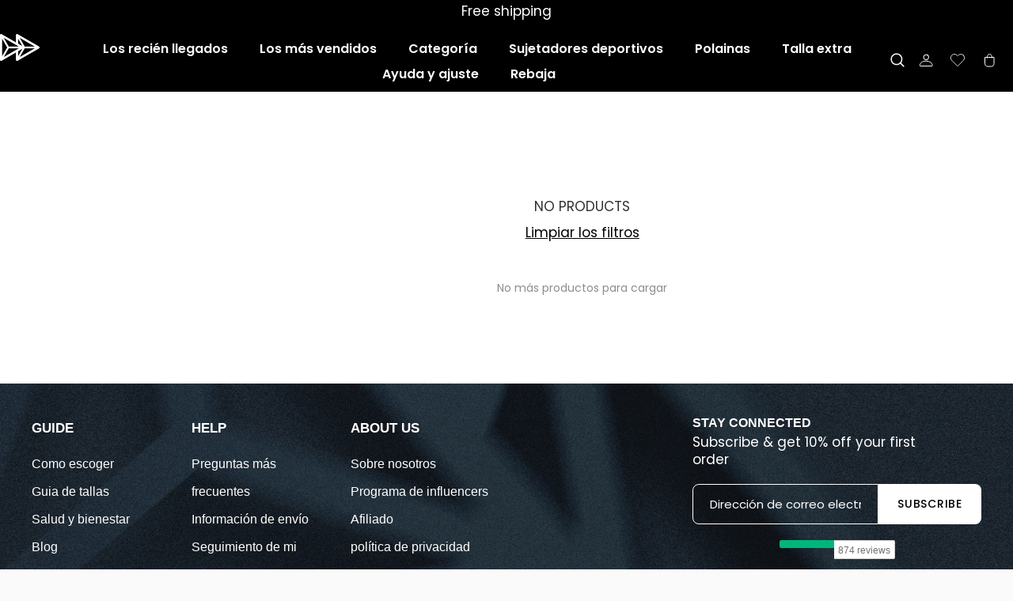

--- FILE ---
content_type: text/html; charset=utf-8
request_url: https://www.yvettesports.com/es/collections/all-70-off
body_size: 60104
content:
<!doctype html>

<!--
  ___                       ___           ___           ___
       /  /\                     /__/\         /  /\         /  /\
      /  /:/_                    \  \:\       /  /:/        /  /::\
     /  /:/ /\  ___     ___       \  \:\     /  /:/        /  /:/\:\
    /  /:/ /:/ /__/\   /  /\  ___  \  \:\   /  /:/  ___   /  /:/  \:\
   /__/:/ /:/  \  \:\ /  /:/ /__/\  \__\:\ /__/:/  /  /\ /__/:/ \__\:\
   \  \:\/:/    \  \:\  /:/  \  \:\ /  /:/ \  \:\ /  /:/ \  \:\ /  /:/
    \  \::/      \  \:\/:/    \  \:\  /:/   \  \:\  /:/   \  \:\  /:/
     \  \:\       \  \::/      \  \:\/:/     \  \:\/:/     \  \:\/:/
      \  \:\       \__\/        \  \::/       \  \::/       \  \::/
       \__\/                     \__\/         \__\/         \__\/

  --------------------------------------------------------------------
  #  Ira v4.2.0
  #  Documentation: https://fluorescent.co/help/ira/
  #  Purchase: https://themes.shopify.com/themes/ira/
  #  A product by Fluorescent: https://fluorescent.co/
  --------------------------------------------------------------------
-->

<html class="no-js" lang="es">
  <head>
    <!-- datalayer code -->
    <script>
          var dataLayer=[{
            'user_id':'',
            'item_id': 'shopify_US__',
            'item_name': '',
            'currency': 'USD',
            'price': '0.0',
            'item_list_id': '156604203079',
            'item_list_name': 'los 70 de descuento',
             'items': [{
             'item_id': 'shopify_US__',
             'item_name': '',
             'currency': 'USD',
             'item_category':  '',
             'item_variant': '',
             'price': '0.0',
             'item_brand':'',
             'quantity': '1',
           }],
            'collection_items':[
              
            ],

            'cart_value':'0.0',
          'cart_quantity':'0',
       ecommerce:{
        'cart_items': [
        
      ]
            }

            }];
    </script>

    <script>
      var _learnq = _learnq || [];

      document.querySelectorAll("form[action*='/cart/add']").forEach(function(form) {
        form.addEventListener("submit", function() {
          var productId = form.querySelector("[name=id]").value;
          var quantity = form.querySelector("[name=quantity]") ? form.querySelector("[name=quantity]").value : 1;

          fetch(window.Shopify.routes.root + 'products/' + productId + '.js')
            .then(response => response.json())
            .then(product => {
              _learnq.push(['track', 'Added to Cart', {
                ProductName: product.title,
                ProductID: product.id,
                SKU: product.variants[0].sku,
                Categories: product.type,
                ImageURL: product.images[0],
                URL: window.location.href,
                Brand: product.vendor,
                Price: product.price / 100,
                CompareAtPrice: product.compare_at_price / 100,
                Quantity: quantity
              }]);
            });
        });
      });
    </script>

    <script>
      window.addEventListener("klaviyoForms", function(e) {
        if (e.detail.type === 'submit' && e.detail.success) {
          // 表单提交成功，触发 Facebook Pixel 事件
          fbq('track', 'CompleteRegistration', {
            value: 0,
            currency: 'USD',
            status: 'success'
          });
        }
      });
    </script>

    <script>
      window.ALBSS = {
        event_key:'«2c222073-034f-4518-8f61-3aad0718729d»'
      }
    </script>
    <script src="https://c.albss.com/p/l/loader.iife.js" async></script>
    <script>
      (function(w,d,s,l,i){w[l]=w[l]||[];w[l].push({'gtm.start':
      new Date().getTime(),event:'gtm.js'});var f=d.getElementsByTagName(s)[0],
      j=d.createElement(s),dl=l!='dataLayer'?'&l='+l:'';j.async=true;j.src=
      'https://www.googletagmanager.com/gtm.js?id='+i+dl;f.parentNode.insertBefore(j,f);
      })(window,document,'script','dataLayer','GTM-WG3QBL4');
    </script>
    <!-- End Google Tag Manager -->
    <script src="https://www.paypal.com/sdk/js?client-id=ASIfqPqIpzidH4J5i4RL3O0PxEfMz3tbBIH9aAaiLTpVE5WH78UxRrVI2ybAJPD9uGw1b703biWytLtb&currency=USD&components=buttons,messages&locale=en_US"></script>

    <script>
      window.dataLayer = window.dataLayer || [];
    </script>
    <script>
      (function(w,d,t,r,u)
      {
          var f,n,i;
          w[u]=w[u]||[],f=function()
          {
              var o={ti:"137015730", tm:"shpfy_ui"};
              o.q=w[u],w[u]=new UET(o),w[u].push("pageLoad")
          },
          n=d.createElement(t),n.src=r,n.async=1,n.onload=n.onreadystatechange=function()
          {
              var s=this.readyState;
              s&&s!=="loaded"&&s!=="complete"||(f(),n.onload=n.onreadystatechange=null)
          },
          i=d.getElementsByTagName(t)[0],i.parentNode.insertBefore(n,i)
      })
      (window,document,"script","//bat.bing.com/bat.js","uetq");
    </script>

    <meta charset="utf-8">
    <meta http-equiv="X-UA-Compatible" content="IE=edge">
    <meta name="viewport" content="width=device-width,initial-scale=1"><meta name="google-site-verification" content="0CSJsuH69X_J7nhYqY7wDvsaCmUd9AG2KbIQs6sk0FA"><script
      async
      type="text/javascript"
      src="https://static.klaviyo.com/onsite/js/klaviyo.js?company_id=NrQKFd"
    ></script>
    <!-- 2022-12-09 CH: Remove duplicate AW tags -->
    <!-- 2022-12-09 CH: Migrate TikTok to GTM -->

    <!-- Hotjar Tracking Code for https://www.yvettesports.com/ -->
    <script>
      (function(h,o,t,j,a,r){
          h.hj=h.hj||function(){(h.hj.q=h.hj.q||[]).push(arguments)};
          h._hjSettings={hjid:2744707,hjsv:6};
          a=o.getElementsByTagName('head')[0];
          r=o.createElement('script');r.async=1;
          r.src=t+h._hjSettings.hjid+j+h._hjSettings.hjsv;
          a.appendChild(r);
      })(window,document,'https://static.hotjar.com/c/hotjar-','.js?sv=');
    </script><link rel="shortcut icon" href="//www.yvettesports.com/cdn/shop/files/vi_-re_-0419-127_32x32.png?v=1686638233" type="image/png"><!-- Avada Size Chart Script -->
    
<script src="//www.yvettesports.com/cdn/shop/t/317/assets/size-chart-data.js?v=2613186450666033831768184410" defer='defer'></script>

    
    
  





<script>
  const AVADA_SC = {};
  AVADA_SC.product = null;
  AVADA_SC.template = "collection";
  AVADA_SC.collections = [];
  AVADA_SC.collectionsName = [];
  
  AVADA_SC.branding = true
</script>

    <!-- /Avada Size Chart Script -->





  
  





<meta name="twitter:image:width" content="480">
<meta name="twitter:image:height" content="480">


    <!-- Avada Size Chart Script -->
    
<script src="//www.yvettesports.com/cdn/shop/t/317/assets/size-chart-data.js?v=2613186450666033831768184410" defer='defer'></script>

    
    
  





<script>
  const AVADA_SC = {};
  AVADA_SC.product = null;
  AVADA_SC.template = "collection";
  AVADA_SC.collections = [];
  AVADA_SC.collectionsName = [];
  
  AVADA_SC.branding = true
</script>

    <!-- /Avada Size Chart Script -->

    <script>
  console.log('Ira v4.2.0 by Fluorescent');

  document.documentElement.className = document.documentElement.className.replace('no-js', '');

  window.theme = {
    version: 'v4.2.0',
    moneyFormat: "\u003cspan class=\"langwill-money\"\u003e\u003cspan class=money\u003e${{amount}}\u003c\/span\u003e\u003c\/span\u003e",
    routes: {
      root: "/es",
      cart: {
        base: "/es/cart",
        add: "/es/cart/add",
        change: "/es/cart/change",
        clear: "/es/cart/clear",
      },
      // Manual routes until Shopify adds support
      products: "/es/products",
      productRecommendations: "/es/recommendations/products",
      predictive_search_url: '/es/search/suggest'

    },
    strings: {
      product: {
        reviews: "Reseñas"
      },
      products: {
        product: {
          unitPrice: "Precio unitario",
          unitPriceSeparator: "por"
        }
      },
      search: {
        headings: {
          articles: "Artículos",
          pages: "Páginas",
          products: "Productos"
        },
        view_all: "Ver todo",
        no_results: "No encontramos resultados de búsqueda para"
      },
      accessibility: {
        play_video: "Juega a",
        pause_video: "pausa"
      }
    }
  }
</script>
    


<style>
  @font-face {
  font-family: Poppins;
  font-weight: 400;
  font-style: normal;
  font-display: swap;
  src: url("//www.yvettesports.com/cdn/fonts/poppins/poppins_n4.0ba78fa5af9b0e1a374041b3ceaadf0a43b41362.woff2") format("woff2"),
       url("//www.yvettesports.com/cdn/fonts/poppins/poppins_n4.214741a72ff2596839fc9760ee7a770386cf16ca.woff") format("woff");
}

  @font-face {
  font-family: Poppins;
  font-weight: 400;
  font-style: normal;
  font-display: swap;
  src: url("//www.yvettesports.com/cdn/fonts/poppins/poppins_n4.0ba78fa5af9b0e1a374041b3ceaadf0a43b41362.woff2") format("woff2"),
       url("//www.yvettesports.com/cdn/fonts/poppins/poppins_n4.214741a72ff2596839fc9760ee7a770386cf16ca.woff") format("woff");
}

  @font-face {
  font-family: Poppins;
  font-weight: 400;
  font-style: normal;
  font-display: swap;
  src: url("//www.yvettesports.com/cdn/fonts/poppins/poppins_n4.0ba78fa5af9b0e1a374041b3ceaadf0a43b41362.woff2") format("woff2"),
       url("//www.yvettesports.com/cdn/fonts/poppins/poppins_n4.214741a72ff2596839fc9760ee7a770386cf16ca.woff") format("woff");
}

  @font-face {
  font-family: Poppins;
  font-weight: 400;
  font-style: normal;
  font-display: swap;
  src: url("//www.yvettesports.com/cdn/fonts/poppins/poppins_n4.0ba78fa5af9b0e1a374041b3ceaadf0a43b41362.woff2") format("woff2"),
       url("//www.yvettesports.com/cdn/fonts/poppins/poppins_n4.214741a72ff2596839fc9760ee7a770386cf16ca.woff") format("woff");
}

  @font-face {
  font-family: Poppins;
  font-weight: 500;
  font-style: normal;
  font-display: swap;
  src: url("//www.yvettesports.com/cdn/fonts/poppins/poppins_n5.ad5b4b72b59a00358afc706450c864c3c8323842.woff2") format("woff2"),
       url("//www.yvettesports.com/cdn/fonts/poppins/poppins_n5.33757fdf985af2d24b32fcd84c9a09224d4b2c39.woff") format("woff");
}

  @font-face {
  font-family: Poppins;
  font-weight: 600;
  font-style: normal;
  font-display: swap;
  src: url("//www.yvettesports.com/cdn/fonts/poppins/poppins_n6.aa29d4918bc243723d56b59572e18228ed0786f6.woff2") format("woff2"),
       url("//www.yvettesports.com/cdn/fonts/poppins/poppins_n6.5f815d845fe073750885d5b7e619ee00e8111208.woff") format("woff");
}

  @font-face {
  font-family: Poppins;
  font-weight: 400;
  font-style: italic;
  font-display: swap;
  src: url("//www.yvettesports.com/cdn/fonts/poppins/poppins_i4.846ad1e22474f856bd6b81ba4585a60799a9f5d2.woff2") format("woff2"),
       url("//www.yvettesports.com/cdn/fonts/poppins/poppins_i4.56b43284e8b52fc64c1fd271f289a39e8477e9ec.woff") format("woff");
}

  

  :root {
    --color-text-heading: #1b1b1b;
    --color-text-subheading: rgba(27, 27, 27, 0.7);
    --color-text-body: #313131;
    --color-text-body-transparent: rgba(49, 49, 49, 0.05);
    --color-text-body-transparent-02: rgba(49, 49, 49, 0.2);
    --color-text-meta: rgba(27, 27, 27, 0.7);
    --color-text-link: #2a5ddf;
    --color-text-success: #39bb4a;
    --color-text-error: #b6534c;

    --color-background: #ffffff;
    --color-background-transparent: rgba(255, 255, 255, 0.8);
    --color-border: #eaeaea;
    --color-overlay: #000000;
    --color-overlay-transparent: rgba(0, 0, 0, 0.6);

    --color-background-meta: #f5f5f5;
    --color-foreground-meta: rgba(49, 49, 49, 0.6);

    --color-border-input: #eaeaea;
    --color-text-input: #313131;

    --color-background-button: #000000;
    --color-background-button-hover: #333333;
    --color-text-button: #ffffff;

    --color-border-button-secondary: #eaeaea;
    --color-text-button-secondary: #313131;
    --color-border-button-secondary-hover: #000000;

    --color-background-contrast: #f8f8f8;
    --color-background-meta-contrast: #eeeeee;
    --color-foreground-meta-contrast: rgba(29, 29, 29, 0.6);
    --color-text-meta-contrast: rgba(29, 29, 29, 0.7);
    --color-text-heading-contrast: #1d1d1d;
    --color-text-subheading-contrast: rgba(29, 29, 29, 0.7);
    --color-text-body-contrast: #1d1d1d;
    --color-border-contrast: #dfdfdf;
    --color-background-button-contrast: #000000;
    --color-background-button-hover-contrast: #333333;
    --color-text-button-contrast: #ffffff;
    --color-text-link-contrast: #2a5ddf;

    --color-background-header: #ffffff;
    --color-background-header-transparent: rgba(255, 255, 255, 0);
    --color-text-header: #313131;
    --color-icon-header: #313131;
    --color-border-header: #eaeaea;
    --color-shadow-header: rgba(0, 0, 0, 0.15);

    --color-background-dropdown: #ffffff;
    --color-text-dropdown: #000000;
    --color-text-dropdown-transparent: rgba(0, 0, 0, 0.1);
    --color-border-dropdown: #353535;

    --color-background-footer: #f9f9f9;
    --color-text-footer: #363636;
    --color-border-footer: #e2e2e2;
    --color-border-footer-darker: #afafaf;

    --color-text-drawer: #000000;
    --color-text-meta-drawer: rgba(0, 0, 0, 0.7);
    --color-background-drawer: #ffffff;
    --color-border-drawer: #353535;
    --color-background-input-drawer: #f8f8f8;
    --color-text-input-drawer: #1d1d1d;

    --color-background-pill: rgba(234, 234, 234, 0.7);
    --color-background-pill-hover: #eaeaea;

    /* Typography */
    --font-logo: Poppins, sans-serif;
    --font-logo-weight: 400;
    --font-logo-style: normal;
    --logo-font-size: 24px;
    --logo-text-transform: none;
    --logo-letter-spacing: 0.0em;

    --font-heading: Poppins, sans-serif;
    --font-heading-weight: 400;
    --font-heading-style: normal;
    --font-heading-text-transform: uppercase;
    --font-heading-base-letter-spacing: 0.0em;

    --font-body: Poppins, sans-serif;
    --font-body-weight: 400;
    --font-body-style: normal;
    --font-body-bold-weight: bold;
    --font-body-bolder-weight: 600;
    --font-body-base-letter-spacing: 0.0em;

    --font-meta: Poppins, sans-serif;
    --font-meta-weight: 400;
    --font-meta-style: normal;
    --font-meta-text-transform: uppercase;
    --font-meta-base-letter-spacing: 0.0em;

    /* --font-size-heading-x-large: 36px; */
    --font-size-heading-x-large: 33px;
    --line-height-heading-x-large: 1.22;

    /* --font-size-heading-large: 32px; */
    --font-size-heading-large: 29px;
    --line-height-heading-large: 1.25;

    /* --font-size-heading-base: 24px; */
    --font-size-heading-base: 22px;
    --line-height-heading-base: 1.33;

    /* --font-size-heading-small: 18px; */
    --font-size-heading-small: 17px;
    --line-height-heading-small: 1.33;

    /* --font-size-body-large: 16px; */
    --font-size-body-large: 17px;
    --line-height-body-large: 1.75;

    /* --font-size-body-base: 14px; */
    --font-size-body-base: 15px;
    --line-height-body-base: 1.714;

    --font-size-body-small: 12px;
    --font-size-body-small: 13px;
    --line-height-body-small: 1.66;

    /* --font-size-meta: 12px; */
    --font-size-meta: 13px;
    --line-height-meta: 2;

    --radius-corner: 0px;

    /* Shopify pay specific */
    --payment-terms-background-color: #f5f5f5;
    --drawer-highlight-color: #e38680;
    --paragraph-line-height: 1.3;
  }
</style>
    <link href="//www.yvettesports.com/cdn/shop/t/317/assets/theme.css?v=121386612674614747231768208363" rel="stylesheet" type="text/css" media="all" />

    <script>window.performance && window.performance.mark && window.performance.mark('shopify.content_for_header.start');</script><meta name="facebook-domain-verification" content="6966783px0fr2qv4h49mz6d0d7x3pg">
<meta name="facebook-domain-verification" content="9810q4tiyg6m9yrpqodzm0s3w1c33f">
<meta name="google-site-verification" content="TANYHperIUyNMOUClmMLWmj7Ea3oyZsPIjP_jA4K8Os">
<meta id="shopify-digital-wallet" name="shopify-digital-wallet" content="/26987752/digital_wallets/dialog">
<meta name="shopify-checkout-api-token" content="cb7a50970dc47538d7dc40f5e07da9c6">
<meta id="in-context-paypal-metadata" data-shop-id="26987752" data-venmo-supported="false" data-environment="production" data-locale="es_ES" data-paypal-v4="true" data-currency="USD">
<link rel="alternate" type="application/atom+xml" title="Feed" href="/es/collections/all-70-off.atom" />
<link rel="alternate" hreflang="x-default" href="https://www.yvettesports.com/collections/all-70-off">
<link rel="alternate" hreflang="en" href="https://www.yvettesports.com/collections/all-70-off">
<link rel="alternate" hreflang="fr" href="https://www.yvettesports.com/fr/collections/all-70-off">
<link rel="alternate" hreflang="es" href="https://www.yvettesports.com/es/collections/all-70-off">
<link rel="alternate" hreflang="it" href="https://www.yvettesports.com/it/collections/all-70-off">
<link rel="alternate" hreflang="sv" href="https://www.yvettesports.com/sv/collections/all-70-off">
<link rel="alternate" hreflang="de" href="https://www.yvettesports.com/de/collections/all-70-off">
<link rel="alternate" type="application/json+oembed" href="https://www.yvettesports.com/es/collections/all-70-off.oembed">
<script async="async" src="/checkouts/internal/preloads.js?locale=es-US"></script>
<link rel="preconnect" href="https://shop.app" crossorigin="anonymous">
<script async="async" src="https://shop.app/checkouts/internal/preloads.js?locale=es-US&shop_id=26987752" crossorigin="anonymous"></script>
<script id="apple-pay-shop-capabilities" type="application/json">{"shopId":26987752,"countryCode":"US","currencyCode":"USD","merchantCapabilities":["supports3DS"],"merchantId":"gid:\/\/shopify\/Shop\/26987752","merchantName":"Yvette","requiredBillingContactFields":["postalAddress","email","phone"],"requiredShippingContactFields":["postalAddress","email","phone"],"shippingType":"shipping","supportedNetworks":["visa","masterCard","amex","discover","elo","jcb"],"total":{"type":"pending","label":"Yvette","amount":"1.00"},"shopifyPaymentsEnabled":true,"supportsSubscriptions":true}</script>
<script id="shopify-features" type="application/json">{"accessToken":"cb7a50970dc47538d7dc40f5e07da9c6","betas":["rich-media-storefront-analytics"],"domain":"www.yvettesports.com","predictiveSearch":true,"shopId":26987752,"locale":"es"}</script>
<script>var Shopify = Shopify || {};
Shopify.shop = "yvettesports.myshopify.com";
Shopify.locale = "es";
Shopify.currency = {"active":"USD","rate":"1.0"};
Shopify.country = "US";
Shopify.theme = {"name":"yvettesports\/release\/2.5.63","id":137862643783,"schema_name":"Ira","schema_version":"4.2.0","theme_store_id":null,"role":"main"};
Shopify.theme.handle = "null";
Shopify.theme.style = {"id":null,"handle":null};
Shopify.cdnHost = "www.yvettesports.com/cdn";
Shopify.routes = Shopify.routes || {};
Shopify.routes.root = "/es/";</script>
<script type="module">!function(o){(o.Shopify=o.Shopify||{}).modules=!0}(window);</script>
<script>!function(o){function n(){var o=[];function n(){o.push(Array.prototype.slice.apply(arguments))}return n.q=o,n}var t=o.Shopify=o.Shopify||{};t.loadFeatures=n(),t.autoloadFeatures=n()}(window);</script>
<script>
  window.ShopifyPay = window.ShopifyPay || {};
  window.ShopifyPay.apiHost = "shop.app\/pay";
  window.ShopifyPay.redirectState = null;
</script>
<script id="shop-js-analytics" type="application/json">{"pageType":"collection"}</script>
<script defer="defer" async type="module" src="//www.yvettesports.com/cdn/shopifycloud/shop-js/modules/v2/client.init-shop-cart-sync_2Gr3Q33f.es.esm.js"></script>
<script defer="defer" async type="module" src="//www.yvettesports.com/cdn/shopifycloud/shop-js/modules/v2/chunk.common_noJfOIa7.esm.js"></script>
<script defer="defer" async type="module" src="//www.yvettesports.com/cdn/shopifycloud/shop-js/modules/v2/chunk.modal_Deo2FJQo.esm.js"></script>
<script type="module">
  await import("//www.yvettesports.com/cdn/shopifycloud/shop-js/modules/v2/client.init-shop-cart-sync_2Gr3Q33f.es.esm.js");
await import("//www.yvettesports.com/cdn/shopifycloud/shop-js/modules/v2/chunk.common_noJfOIa7.esm.js");
await import("//www.yvettesports.com/cdn/shopifycloud/shop-js/modules/v2/chunk.modal_Deo2FJQo.esm.js");

  window.Shopify.SignInWithShop?.initShopCartSync?.({"fedCMEnabled":true,"windoidEnabled":true});

</script>
<script>
  window.Shopify = window.Shopify || {};
  if (!window.Shopify.featureAssets) window.Shopify.featureAssets = {};
  window.Shopify.featureAssets['shop-js'] = {"shop-cart-sync":["modules/v2/client.shop-cart-sync_CLKquFP5.es.esm.js","modules/v2/chunk.common_noJfOIa7.esm.js","modules/v2/chunk.modal_Deo2FJQo.esm.js"],"init-fed-cm":["modules/v2/client.init-fed-cm_UIHl99eI.es.esm.js","modules/v2/chunk.common_noJfOIa7.esm.js","modules/v2/chunk.modal_Deo2FJQo.esm.js"],"shop-cash-offers":["modules/v2/client.shop-cash-offers_CmfU17z0.es.esm.js","modules/v2/chunk.common_noJfOIa7.esm.js","modules/v2/chunk.modal_Deo2FJQo.esm.js"],"shop-login-button":["modules/v2/client.shop-login-button_TNcmr2ON.es.esm.js","modules/v2/chunk.common_noJfOIa7.esm.js","modules/v2/chunk.modal_Deo2FJQo.esm.js"],"pay-button":["modules/v2/client.pay-button_Bev6HBFS.es.esm.js","modules/v2/chunk.common_noJfOIa7.esm.js","modules/v2/chunk.modal_Deo2FJQo.esm.js"],"shop-button":["modules/v2/client.shop-button_D1FAYBb2.es.esm.js","modules/v2/chunk.common_noJfOIa7.esm.js","modules/v2/chunk.modal_Deo2FJQo.esm.js"],"avatar":["modules/v2/client.avatar_BTnouDA3.es.esm.js"],"init-windoid":["modules/v2/client.init-windoid_DEZXpPDW.es.esm.js","modules/v2/chunk.common_noJfOIa7.esm.js","modules/v2/chunk.modal_Deo2FJQo.esm.js"],"init-shop-for-new-customer-accounts":["modules/v2/client.init-shop-for-new-customer-accounts_BplbpZyb.es.esm.js","modules/v2/client.shop-login-button_TNcmr2ON.es.esm.js","modules/v2/chunk.common_noJfOIa7.esm.js","modules/v2/chunk.modal_Deo2FJQo.esm.js"],"init-shop-email-lookup-coordinator":["modules/v2/client.init-shop-email-lookup-coordinator_HqkMc84a.es.esm.js","modules/v2/chunk.common_noJfOIa7.esm.js","modules/v2/chunk.modal_Deo2FJQo.esm.js"],"init-shop-cart-sync":["modules/v2/client.init-shop-cart-sync_2Gr3Q33f.es.esm.js","modules/v2/chunk.common_noJfOIa7.esm.js","modules/v2/chunk.modal_Deo2FJQo.esm.js"],"shop-toast-manager":["modules/v2/client.shop-toast-manager_SugAQS8a.es.esm.js","modules/v2/chunk.common_noJfOIa7.esm.js","modules/v2/chunk.modal_Deo2FJQo.esm.js"],"init-customer-accounts":["modules/v2/client.init-customer-accounts_fxIyJgvX.es.esm.js","modules/v2/client.shop-login-button_TNcmr2ON.es.esm.js","modules/v2/chunk.common_noJfOIa7.esm.js","modules/v2/chunk.modal_Deo2FJQo.esm.js"],"init-customer-accounts-sign-up":["modules/v2/client.init-customer-accounts-sign-up_DnItKKRk.es.esm.js","modules/v2/client.shop-login-button_TNcmr2ON.es.esm.js","modules/v2/chunk.common_noJfOIa7.esm.js","modules/v2/chunk.modal_Deo2FJQo.esm.js"],"shop-follow-button":["modules/v2/client.shop-follow-button_Bfwbpk3m.es.esm.js","modules/v2/chunk.common_noJfOIa7.esm.js","modules/v2/chunk.modal_Deo2FJQo.esm.js"],"checkout-modal":["modules/v2/client.checkout-modal_BA6xEtNy.es.esm.js","modules/v2/chunk.common_noJfOIa7.esm.js","modules/v2/chunk.modal_Deo2FJQo.esm.js"],"shop-login":["modules/v2/client.shop-login_D2RP8Rbe.es.esm.js","modules/v2/chunk.common_noJfOIa7.esm.js","modules/v2/chunk.modal_Deo2FJQo.esm.js"],"lead-capture":["modules/v2/client.lead-capture_Dq1M6aah.es.esm.js","modules/v2/chunk.common_noJfOIa7.esm.js","modules/v2/chunk.modal_Deo2FJQo.esm.js"],"payment-terms":["modules/v2/client.payment-terms_DYWUeaxY.es.esm.js","modules/v2/chunk.common_noJfOIa7.esm.js","modules/v2/chunk.modal_Deo2FJQo.esm.js"]};
</script>
<script>(function() {
  var isLoaded = false;
  function asyncLoad() {
    if (isLoaded) return;
    isLoaded = true;
    var urls = ["https:\/\/assets.smartwishlist.webmarked.net\/static\/v6\/smartwishlist.js?shop=yvettesports.myshopify.com","https:\/\/d18eg7dreypte5.cloudfront.net\/scripts\/integrations\/subscription.js?shop=yvettesports.myshopify.com","https:\/\/dr4qe3ddw9y32.cloudfront.net\/awin-shopify-integration-code.js?aid=89705\u0026v=shopifyApp_5.2.3\u0026ts=1755764861184\u0026shop=yvettesports.myshopify.com","https:\/\/d18eg7dreypte5.cloudfront.net\/browse-abandonment\/smsbump_timer.js?shop=yvettesports.myshopify.com","https:\/\/d39va5bdt61idd.cloudfront.net\/carttrack.js?id=2801\u0026shop=yvettesports.myshopify.com","https:\/\/d39va5bdt61idd.cloudfront.net\/cartAnimate.js?id=mf54i5el\u0026shop=yvettesports.myshopify.com","https:\/\/tr.attribuly.com\/v3-1\/11bl6go1000dfhykr7spji5240fdq5pd\/attribuly.js?shop=yvettesports.myshopify.com","https:\/\/cdn.shopify.com\/s\/files\/1\/2698\/7752\/t\/317\/assets\/yoast-active-script.js?v=1768184409\u0026shop=yvettesports.myshopify.com","https:\/\/cdn.shopify.com\/s\/files\/1\/2698\/7752\/t\/317\/assets\/yoast-active-script.js?v=1768184409\u0026shop=yvettesports.myshopify.com","\/\/cdn.shopify.com\/proxy\/f1c370f9029c96beb046ada69a6169b4e56af88d33e93d18a281dd3486b0dfd2\/api.goaffpro.com\/loader.js?shop=yvettesports.myshopify.com\u0026sp-cache-control=cHVibGljLCBtYXgtYWdlPTkwMA"];
    for (var i = 0; i < urls.length; i++) {
      var s = document.createElement('script');
      s.type = 'text/javascript';
      s.async = true;
      s.src = urls[i];
      var x = document.getElementsByTagName('script')[0];
      x.parentNode.insertBefore(s, x);
    }
  };
  if(window.attachEvent) {
    window.attachEvent('onload', asyncLoad);
  } else {
    window.addEventListener('load', asyncLoad, false);
  }
})();</script>
<script id="__st">var __st={"a":26987752,"offset":-28800,"reqid":"0864b3e2-130e-46c9-b8a3-332f6af8fdaf-1769380089","pageurl":"www.yvettesports.com\/es\/collections\/all-70-off","u":"21d3c3b972ca","p":"collection","rtyp":"collection","rid":156604203079};</script>
<script>window.ShopifyPaypalV4VisibilityTracking = true;</script>
<script id="captcha-bootstrap">!function(){'use strict';const t='contact',e='account',n='new_comment',o=[[t,t],['blogs',n],['comments',n],[t,'customer']],c=[[e,'customer_login'],[e,'guest_login'],[e,'recover_customer_password'],[e,'create_customer']],r=t=>t.map((([t,e])=>`form[action*='/${t}']:not([data-nocaptcha='true']) input[name='form_type'][value='${e}']`)).join(','),a=t=>()=>t?[...document.querySelectorAll(t)].map((t=>t.form)):[];function s(){const t=[...o],e=r(t);return a(e)}const i='password',u='form_key',d=['recaptcha-v3-token','g-recaptcha-response','h-captcha-response',i],f=()=>{try{return window.sessionStorage}catch{return}},m='__shopify_v',_=t=>t.elements[u];function p(t,e,n=!1){try{const o=window.sessionStorage,c=JSON.parse(o.getItem(e)),{data:r}=function(t){const{data:e,action:n}=t;return t[m]||n?{data:e,action:n}:{data:t,action:n}}(c);for(const[e,n]of Object.entries(r))t.elements[e]&&(t.elements[e].value=n);n&&o.removeItem(e)}catch(o){console.error('form repopulation failed',{error:o})}}const l='form_type',E='cptcha';function T(t){t.dataset[E]=!0}const w=window,h=w.document,L='Shopify',v='ce_forms',y='captcha';let A=!1;((t,e)=>{const n=(g='f06e6c50-85a8-45c8-87d0-21a2b65856fe',I='https://cdn.shopify.com/shopifycloud/storefront-forms-hcaptcha/ce_storefront_forms_captcha_hcaptcha.v1.5.2.iife.js',D={infoText:'Protegido por hCaptcha',privacyText:'Privacidad',termsText:'Términos'},(t,e,n)=>{const o=w[L][v],c=o.bindForm;if(c)return c(t,g,e,D).then(n);var r;o.q.push([[t,g,e,D],n]),r=I,A||(h.body.append(Object.assign(h.createElement('script'),{id:'captcha-provider',async:!0,src:r})),A=!0)});var g,I,D;w[L]=w[L]||{},w[L][v]=w[L][v]||{},w[L][v].q=[],w[L][y]=w[L][y]||{},w[L][y].protect=function(t,e){n(t,void 0,e),T(t)},Object.freeze(w[L][y]),function(t,e,n,w,h,L){const[v,y,A,g]=function(t,e,n){const i=e?o:[],u=t?c:[],d=[...i,...u],f=r(d),m=r(i),_=r(d.filter((([t,e])=>n.includes(e))));return[a(f),a(m),a(_),s()]}(w,h,L),I=t=>{const e=t.target;return e instanceof HTMLFormElement?e:e&&e.form},D=t=>v().includes(t);t.addEventListener('submit',(t=>{const e=I(t);if(!e)return;const n=D(e)&&!e.dataset.hcaptchaBound&&!e.dataset.recaptchaBound,o=_(e),c=g().includes(e)&&(!o||!o.value);(n||c)&&t.preventDefault(),c&&!n&&(function(t){try{if(!f())return;!function(t){const e=f();if(!e)return;const n=_(t);if(!n)return;const o=n.value;o&&e.removeItem(o)}(t);const e=Array.from(Array(32),(()=>Math.random().toString(36)[2])).join('');!function(t,e){_(t)||t.append(Object.assign(document.createElement('input'),{type:'hidden',name:u})),t.elements[u].value=e}(t,e),function(t,e){const n=f();if(!n)return;const o=[...t.querySelectorAll(`input[type='${i}']`)].map((({name:t})=>t)),c=[...d,...o],r={};for(const[a,s]of new FormData(t).entries())c.includes(a)||(r[a]=s);n.setItem(e,JSON.stringify({[m]:1,action:t.action,data:r}))}(t,e)}catch(e){console.error('failed to persist form',e)}}(e),e.submit())}));const S=(t,e)=>{t&&!t.dataset[E]&&(n(t,e.some((e=>e===t))),T(t))};for(const o of['focusin','change'])t.addEventListener(o,(t=>{const e=I(t);D(e)&&S(e,y())}));const B=e.get('form_key'),M=e.get(l),P=B&&M;t.addEventListener('DOMContentLoaded',(()=>{const t=y();if(P)for(const e of t)e.elements[l].value===M&&p(e,B);[...new Set([...A(),...v().filter((t=>'true'===t.dataset.shopifyCaptcha))])].forEach((e=>S(e,t)))}))}(h,new URLSearchParams(w.location.search),n,t,e,['guest_login'])})(!0,!0)}();</script>
<script integrity="sha256-4kQ18oKyAcykRKYeNunJcIwy7WH5gtpwJnB7kiuLZ1E=" data-source-attribution="shopify.loadfeatures" defer="defer" src="//www.yvettesports.com/cdn/shopifycloud/storefront/assets/storefront/load_feature-a0a9edcb.js" crossorigin="anonymous"></script>
<script crossorigin="anonymous" defer="defer" src="//www.yvettesports.com/cdn/shopifycloud/storefront/assets/shopify_pay/storefront-65b4c6d7.js?v=20250812"></script>
<script data-source-attribution="shopify.dynamic_checkout.dynamic.init">var Shopify=Shopify||{};Shopify.PaymentButton=Shopify.PaymentButton||{isStorefrontPortableWallets:!0,init:function(){window.Shopify.PaymentButton.init=function(){};var t=document.createElement("script");t.src="https://www.yvettesports.com/cdn/shopifycloud/portable-wallets/latest/portable-wallets.es.js",t.type="module",document.head.appendChild(t)}};
</script>
<script data-source-attribution="shopify.dynamic_checkout.buyer_consent">
  function portableWalletsHideBuyerConsent(e){var t=document.getElementById("shopify-buyer-consent"),n=document.getElementById("shopify-subscription-policy-button");t&&n&&(t.classList.add("hidden"),t.setAttribute("aria-hidden","true"),n.removeEventListener("click",e))}function portableWalletsShowBuyerConsent(e){var t=document.getElementById("shopify-buyer-consent"),n=document.getElementById("shopify-subscription-policy-button");t&&n&&(t.classList.remove("hidden"),t.removeAttribute("aria-hidden"),n.addEventListener("click",e))}window.Shopify?.PaymentButton&&(window.Shopify.PaymentButton.hideBuyerConsent=portableWalletsHideBuyerConsent,window.Shopify.PaymentButton.showBuyerConsent=portableWalletsShowBuyerConsent);
</script>
<script data-source-attribution="shopify.dynamic_checkout.cart.bootstrap">document.addEventListener("DOMContentLoaded",(function(){function t(){return document.querySelector("shopify-accelerated-checkout-cart, shopify-accelerated-checkout")}if(t())Shopify.PaymentButton.init();else{new MutationObserver((function(e,n){t()&&(Shopify.PaymentButton.init(),n.disconnect())})).observe(document.body,{childList:!0,subtree:!0})}}));
</script>
<link id="shopify-accelerated-checkout-styles" rel="stylesheet" media="screen" href="https://www.yvettesports.com/cdn/shopifycloud/portable-wallets/latest/accelerated-checkout-backwards-compat.css" crossorigin="anonymous">
<style id="shopify-accelerated-checkout-cart">
        #shopify-buyer-consent {
  margin-top: 1em;
  display: inline-block;
  width: 100%;
}

#shopify-buyer-consent.hidden {
  display: none;
}

#shopify-subscription-policy-button {
  background: none;
  border: none;
  padding: 0;
  text-decoration: underline;
  font-size: inherit;
  cursor: pointer;
}

#shopify-subscription-policy-button::before {
  box-shadow: none;
}

      </style>

<script>window.performance && window.performance.mark && window.performance.mark('shopify.content_for_header.end');</script>
    <script type="text/javascript" src="//www.yvettesports.com/cdn/shop/t/317/assets/jquery-min.js?v=55025574662604390011768184407"></script>
    <script src="https://cdn-widgetsrepository.yotpo.com/v1/loader/KxfiLFsmQMNVXuQ8oF1mQw" async></script>

    









    <!-- "snippets/shogun-head.liquid" was not rendered, the associated app was uninstalled -->
    <meta name="google-site-verification" content="SKsE0Jm9QiRIYAENe-dk85yTlYSUn8bC7UN0JeOCVeQ" />
    
  <!-- BEGIN app block: shopify://apps/mp-size-chart-size-guide/blocks/app-embed/305100b1-3599-492a-a54d-54f196ff1f94 -->


  
  
  
  
  
  

  

  

  

  

  
    
    <!-- BEGIN app snippet: init-data --><script type="application/json" data-cfasync='false' class='mpSizeChart-script'>
  {
    "appData": {"appStatus":true,"isRemoveBranding":true,"metaFieldLength":1,"settings":{"modal":{"header":"Size guides","bgColor":"#FFFFFF","shadow":true,"textColor":"#232323","overlayColor":"#7b7b7b","borderRadius":10,"textSize":14,"position":{"type":"modal-full","width":96,"height":95,"top":2,"left":2,"right":0},"headerSettings":{"alignment":"start","productName":{"color":"#303030","fontSize":16,"fontWeight":"600"},"sizeGuide":{"color":"#303030","fontSize":12,"fontWeight":"400"}}},"general":{"buttonOrder":"iconText","text":"Size Guide","textColor":"#232323","fontWeight":"400","isUnderline":false,"isItalic":false,"textSize":14},"float":{"hideText":true,"showMobile":true,"mobilePosition":"top-right","borderRadius":10,"borderColor":"#232323","position":"middle-right","isRotation":true,"bgColor":"#FFFFFF","height":35,"width":80,"textColor":"#232323"},"inline":{"displayType":"css-selector","buttonPosition":"custom","collection":{"position":"","inlinePosition":"after"},"product":{"position":"#size_table","inlinePosition":"before"},"home":{"position":"","inlinePosition":"after"},"borderColor":"","borderRadius":null,"bgColor":""},"contentConfig":{"table":{"hoverColor":"#FFFFFF","animation":true,"textColor":"#232323","highlightColor":"#e7e7e8","cellColor":"#fbfbfb","borderColor":"#fbfbfb","borderWeight":1,"isAdvancedTableSettings":true,"highlight":"row"},"media":{"imageSize":null,"videoSize":null},"tab":{"position":"center","styleType":"underline","styleDetail":{"fontSize":13,"selected":{"underlineColor":"#303030","textColor":"#303030","fontWeight":"400"},"unSelected":{"textColor":"#616161","fontWeight":"regular"},"hovering":{"underlineColor":"#616161","textColor":"#616161","fontWeight":"400"},"default":{"borderRadius":null}}}},"reminderBlock":{"image":"","content":"Refer to Size Chart for easy size selection","show":false,"time":15,"imageUrl":""},"icon":{"customIconUrl":"","linkIcon":"","isCustomIcon":false},"showAdvanced":true,"applyBEMCss":true,"autoTranslate":false,"displayType":"inline-link","enableGa":false,"customCss":"@media screen and (max-width: 600px){\n#Avada-SC-modal .Avada-modal-container .modal-wrapper.has-shadow{\nheight: 46% !important;\nwidth: 100% !important;\nz-index: 99999 !important;\n}\n}\n","displayMode":"button","dropdown":{"textColor":"#232323","width":100,"heightType":"full","height":600,"borderType":"top-bottom","borderColor":"#e3e3e3","bgColor":null,"fontWeight":"400","isUnderline":false,"isItalic":false,"displayType":"app-block","product":{"position":"form[action*=\"/cart/add\"]","inlinePosition":"after"},"home":{"position":"","inlinePosition":"after"},"collection":{"position":"","inlinePosition":"after"}},"recommend":{"title":"Size recommendation","emptyContent":"Enter your measurements for a size suggestion!","fit":{"content":"Base on your inputs, we recommend size","type":"larger","preference":{"title":"Fit preference","type":"select","content":{"fit":"Fit","regular":"Regular","loose":"Loose"},"selectedColor":"#1a1a1a"}},"noFit":{"notSuggestContent":"We can't find a matching size","alternative":{"smaller":{"unit":null,"fitUnit":null},"larger":{"unit":null,"fitUnit":null}}},"styles":{"tab":{"styleType":"filled","styleDetail":{"fontSize":13,"borderRadius":4,"selected":{"backgroundColor":"#303030","textColor":"#ffffff","fontWeight":"400"},"unSelected":{"textColor":"#303030","fontWeight":"400"},"hovering":{"backgroundColor":"#F1F1F1","textColor":"#303030","fontWeight":"400"}}},"title":{"fontSize":20,"fontWeight":"700","color":"#303030"},"size":{"fontSize":24,"fontWeight":"700","color":"#ffffff","backgroundColor":"#303030"},"button":{"styleType":"filled","content":"Check my size","styleDetail":{"fontSize":13,"borderRadius":2,"unSelected":{"fontWeight":"700","textColor":"#ffffff"},"selected":{"backgroundColor":"#303030"},"disable":{"textColor":"#ffffff","backgroundColor":"#d4d4d4"},"hovering":{"backgroundColor":"#1a1a1a","textColor":"#ffffff"}}}}},"reviewHacking":{"tableStyles":false,"autoOpenDropdown":false,"isProductNameLayout":false,"canUseMultipleUnits":false},"gdpr":{"enableOrderData":true,"enableClickData":true,"enableGDPRContent":false,"defaultCheck":true,"contentText":"We value your privacy! To enhance your shopping experience, we would like your consent to collect data related to your clicks, cart additions and order creations. This information helps provide information on metrics such as revenue, conversion rate, return rate, click rate, etc.","checkBoxText":"I agree to share my data for analysis purpose","toggleText":{"show":"Show privacy details","hide":"Hide privacy details"}},"id":"09beL46RefPVapJPMrCJ","hasCustomCss":true,"shopDomain":"yvettesports.myshopify.com","shopId":"dTJ8z5i4hXFvMkJzlY4v","disableWatermark":false,"createdAt":{"_seconds":1611193295,"_nanoseconds":798000000},"buttonInlinePosition":"custom"},"shopId":"dTJ8z5i4hXFvMkJzlY4v","p":10},
    "campaignsList": [[{"id":"8FzGPyi1xThQ7H9wJ3sg","countries_all":true,"collectionPageInlinePosition":"after","showOnAllCollectionsPages":"SHOW_ALL","showOnHomePage":false,"homePageInlinePosition":"after","showOnCollectionPage":false,"isPresetV2":true,"shopDomain":"yvettesports.myshopify.com","shopId":"dTJ8z5i4hXFvMkJzlY4v","inlinePosition":"after","countries":[],"displayType":"AUTOMATED","editContentV2":true,"productIds":[],"collectionPagePosition":"","collectionIds":[],"smartSelector":false,"name":"yoga bra size chart","position":"","homePagePosition":"","status":true,"createdAt":"2024-08-29T06:35:58.716Z","priority":2,"value":"none","click":1569,"displayMode":"button","contentConfigs":[{"typeConfig":"image","value":"","imgSrc":"https://storage.googleapis.com/avada-size-chart.appspot.com/charts_content/dTJ8z5i4hXFvMkJzlY4v/1727602050284-size-guide（PC）_05.jpg"},{"value":"<p>Still have questions about sizing? <strong><a target=\"_blank\" href=\"https://www.yvettesports.com/pages/size-chart\">Click here to learn more!</a></strong></p>"}],"track":{"published":true},"conditions":{"type":"ALL","conditions":[{"type":"TITLE","operation":"CONTAINS","value":"Yoga Bra"}]},"updatedAt":"2025-11-21T07:41:00.582Z"},{"id":"bR6Mfqk4NR8Pl2aMU7lB","collectionPageInlinePosition":"after","showOnHomePage":false,"homePageInlinePosition":"after","showOnCollectionPage":false,"collectionPagePosition":"","name":"Sports Bras","shopDomain":"yvettesports.myshopify.com","shopId":"dTJ8z5i4hXFvMkJzlY4v","inlinePosition":"after","homePagePosition":"","status":true,"collectionIds":[{"value":""}],"productIds":[4512331333703,4792270553159,4533718057031,4534992961607,4282814922795,1714735808555,1767014989867,1510042140715,4532042072135,4964877631559,4968412577863],"smartSelector":true,"position":"#size_table","countries_all":true,"countries":[],"isRemoveBranding":false,"editContentV2":true,"isPresetV2":true,"showOnAllCollectionsPages":"SHOW_ALL","createdAt":"2021-01-21T02:09:47.692Z","priority":1,"click":170374,"inline":{"product":{"position":"#size_table","inlinePosition":"after"},"home":{"position":"","inlinePosition":"after"},"collection":{"position":"","inlinePosition":"after"}},"track":{"published":true},"displayMode":"button","displayType":"AUTOMATED","conditions":{"type":"ALL","conditions":[{"type":"TITLE","operation":"CONTAINS","value":"bra"}]},"value":"womenBra","enableSizeRecommend":false,"sizeRecommend":{"type":"manual","sourceTable":"1763710611621","measurement":{"select":[{"autoFillKey":"","contentId":"col2","name":"Your Yvette Size","unit":"inch"}],"type":"bodyMeasurement","fitPreference":true,"primary":"","havePrimary":false,"extra":{"unit":"Centimeter","value":6,"col2":7.6}},"sizeRangePosition":""},"contentConfigs":[{"value":"<p style=\"font-weight: 600; font-size: 1.8rem; text-align: center; line-height: 1.1;\">Size Chart</p> "},{"value":"","tableData":{"columns":[{"id":"col3","name":"Your International Size","type":"key","order":0},{"id":"col2","name":"Your Yvette Size","type":"value","order":1}],"rows":[{"id":"row14","order":0,"col3":"32A  32B   32C","col2":"XS"},{"id":"row16","order":1,"col3":"32D  32E   32F","col2":"XS+"},{"id":"row1","order":2,"col2":"S","col3":"34A  34B   34C"},{"id":"row2","order":3,"col2":"S+","col3":"34D  34E  34F"},{"id":"row3","order":4,"col2":"M","col3":"36A  36B   36C"},{"id":"row4","order":5,"col2":"M+","col3":"36D  36E  36F"},{"id":"row5","order":6,"col2":"L","col3":"38A  38B   38C"},{"id":"row6","order":7,"col2":"L+","col3":"38D  38E  38F"},{"id":"row7","order":8,"col2":"XL","col3":"40A  40B   40C"},{"id":"row8","order":9,"col2":"XL+","col3":"40D  40E  40F"},{"id":"row9","order":10,"col2":"2XL","col3":"42A  42B   42C"},{"id":"row10","order":11,"col2":"2XL+","col3":"42D  42E  42F"},{"id":"row11","order":12,"col2":"3XL+","col3":"44D  44E  44F"},{"id":"row12","order":13,"col2":"4XL+","col3":"46D  46E  46F"},{"id":"row13","order":14,"col2":"5XL+","col3":"48D  48E  48F"}],"isConvertUnit":false,"defaultUnit":"Centimeter","sizeRange":"columns","multipleUnits":[]},"typeConfig":"advanced_table","tableId":1763710611621},{"value":"","imgSrc":"https://firebasestorage.googleapis.com/v0/b/avada-size-chart.appspot.com/o/charts_content%2FdTJ8z5i4hXFvMkJzlY4v%2F1764052643388-jimeng-2025-11-25-7495.jpg?alt=media&token=6dbfc6a7-983f-4313-bf7f-b4a813536335","typeConfig":"image"},{"value":"<p style=\"font-style: normal;font-weight: 650;line-height: 20px;\">How to Measure:</p>\n<p>Stand up straight and wrap the tape around the base of your bust — snug but not too tight or loose.</p> "}],"updatedAt":"2025-11-25T06:37:32.883Z"},{"id":"TPbsnvfzVGX0KYdDdWYh","collectionPageInlinePosition":"after","showOnHomePage":false,"priority":0,"homePageInlinePosition":"after","showOnCollectionPage":false,"collectionPagePosition":"","smartSelector":false,"name":"Tops","shopDomain":"yvettesports.myshopify.com","position":"","shopId":"dTJ8z5i4hXFvMkJzlY4v","inlinePosition":"after","homePagePosition":"","status":true,"collectionIds":[{"value":""}],"displayType":"AUTOMATED","productIds":[],"countries_all":true,"countries":[],"isRemoveBranding":false,"editContentV2":true,"isPresetV2":true,"showOnAllCollectionsPages":"SHOW_ALL","click":7994,"displayMode":"button","createdAt":"2021-01-21T02:09:11.310Z","contentConfigs":[{"typeConfig":"image","value":"","imgSrc":"https://storage.googleapis.com/avada-size-chart.appspot.com/charts_content/dTJ8z5i4hXFvMkJzlY4v/1727687969277-size-guide（M）_05.jpg"}],"track":{"published":true},"conditions":{"type":"ANY","conditions":[{"type":"TAG","operation":"EQUALS","value":"Tops"},{"type":"TYPE","operation":"EQUALS","value":"T-shirts"},{"type":"TYPE","operation":"EQUALS","value":"Sweatshirts"},{"type":"TITLE","operation":"CONTAINS","value":"Jackets"},{"type":"TITLE","operation":"CONTAINS","value":"Shirt"},{"type":"TITLE","operation":"CONTAINS","value":"T-shirt"}]},"updatedAt":"2025-11-21T08:03:25.950Z"},{"id":"IUTKAUjVpjHrLxQ1rNgy","collectionPageInlinePosition":"after","showOnHomePage":false,"showOnAllCollectionsPages":"show all","priority":0,"homePageInlinePosition":"after","showOnCollectionPage":false,"displayType":"AUTOMATED","productIds":[],"collectionPagePosition":"","smartSelector":false,"collectionIds":[{"values":""}],"name":"Shorts","shopDomain":"yvettesports.myshopify.com","position":"","shopId":"dTJ8z5i4hXFvMkJzlY4v","inlinePosition":"after","homePagePosition":"","status":true,"createdAt":"2021-07-05T07:27:46.894Z","countries_all":true,"countries":[],"isRemoveBranding":false,"contentConfigs":[{"position":0,"value":"<div class=\"size-btn\">\n    <img class=\"btn1\" src=\"https://cdn.shopify.com/s/files/1/2698/7752/files/b3.png?v=1625041418\">\n    <img class=\"btn2\" src=\"https://cdn.shopify.com/s/files/1/2698/7752/files/b4.png?v=1625041418\">\n</div>\n\n<p><img src=\"https://cdn.shopify.com/s/files/1/2698/7752/files/shorts_new.jpg?v=1632992782\"></p>\n<script>\n    $(document).ready(function($) {\n        $('.btn1').on('click', function() {\n            var box_w = $('.images').width();\n            $('.images').css({\n                'min-width': 500 + 'px'\n            });\n        });\n        $('.btn2').on('click', function() {\n            var box_w = $('.images').width();\n            $('.images').css({\n                'min-width': 100 + '%'\n            });\n        });\n\n    })\n<\/script>","selected":false,"chosen":false}],"conditions":{"type":"ANY","conditions":[{"type":"TITLE","value":"shorts","operation":"CONTAINS"},{"type":"TITLE","value":"leggings","operation":"CONTAINS"}]},"click":3834,"displayMode":"button"},{"id":"pXRvvNkOcKwRGSJoizaA","shopDomain":"yvettesports.myshopify.com","shopId":"dTJ8z5i4hXFvMkJzlY4v","status":true,"createdAt":"2021-01-21T02:07:29.488Z","name":"Bottoms","collectionIds":[{"value":""}],"displayType":"AUTOMATED","productIds":[],"countries_all":true,"countries":[],"showOnCollectionPage":false,"showOnAllCollectionsPages":"show on selected Collections","isRemoveBranding":false,"conditions":{"conditions":[{"type":"TITLE","operation":"CONTAINS","value":"leggings"},{"type":"TITLE","value":"shorts","operation":"EQUALS"},{"type":"TITLE","operation":"EQUALS","value":"pants"},{"type":"TITLE","value":"skirt","operation":"EQUALS"},{"type":"TYPE","value":"legging","operation":"EQUALS"},{"type":"TITLE","value":"shorts","operation":"EQUALS"},{"type":"TITLE","operation":"EQUALS","value":"pants"},{"type":"TITLE","operation":"EQUALS","value":"skirt"}],"type":"ANY"},"priority":1,"homePageInlinePosition":"after","editContentV2":true,"collectionPagePosition":"","collectionPageInlinePosition":"after","smartSelector":false,"isPresetV2":true,"showOnHomePage":false,"position":"","inlinePosition":"after","homePagePosition":"","contentConfigs":[{"typeConfig":"image","position":0,"value":"","imgSrc":"https://firebasestorage.googleapis.com/v0/b/avada-size-chart.appspot.com/o/charts_content%2FdTJ8z5i4hXFvMkJzlY4v%2F1727687990901-size-guide%EF%BC%88M%EF%BC%89_04.jpg?alt=media&token=55dd3d1a-3211-4a33-b017-2c2b49008093"}],"click":27864,"displayMode":"button"}]
],
    "sizingPageBlocks": [],
    "product": {
      "id": null,
      "title": null,
      "type": null,
      "vendor": null,
      "tags": null,
      "handle": null,
      "collections": []
    },
    "template": "collection",
    "collectionId": 156604203079,
    "isDesignMode": false
  }
</script>


<script type="text/javascript">
  try {
    const getSC = () => {
      try {
        const el = document.querySelector('.mpSizeChart-script');
        if (!el) throw {message: 'Cannot find script block!'};

        let data;
        try {
          data = JSON.parse(el.textContent);
        } catch (e) {
          throw e
        }

        const {appData, campaignsList, sizingPageBlocks = [], ...props} = data;
        const {sizingPage = {}, ...rest} = appData;
        return {...props, ...rest, campaignsList: campaignsList.flat(), sizingPage: {...sizingPage, blocks: sizingPageBlocks?.flat()}};
      } catch (e) {
        console.warn(e.message)
        return {}
      }
    }

    if (!window?.AVADA_SC) window.AVADA_SC = getSC();
    window.AVADA_SC = {...window.AVADA_SC, ...getSC()};
  } catch (e) {
    console.error('Error assigning Size Chart variables', e);
  }
</script>
<!-- END app snippet -->
    <script src='https://cdn.shopify.com/extensions/019bdf81-6505-7543-92b2-2f576d8f0ba0/mp-size-chart-size-guide-222/assets/mp-size-chart-main.min.js' defer></script>
  



<!-- END app block --><!-- BEGIN app block: shopify://apps/elevar-conversion-tracking/blocks/dataLayerEmbed/bc30ab68-b15c-4311-811f-8ef485877ad6 -->



<script type="module" dynamic>
  const configUrl = "/a/elevar/static/configs/97cdfab6248583659ea8205306fb6daeb75b8bc5/config.js";
  const config = (await import(configUrl)).default;
  const scriptUrl = config.script_src_app_theme_embed;

  if (scriptUrl) {
    const { handler } = await import(scriptUrl);

    await handler(
      config,
      {
        cartData: {
  marketId: "43286599",
  attributes:{},
  cartTotal: "0.0",
  currencyCode:"USD",
  items: []
}
,
        user: {cartTotal: "0.0",
    currencyCode:"USD",customer: {},
}
,
        isOnCartPage:false,
        collectionView:{
    currencyCode:"USD",
    items: []
  },
        searchResultsView:null,
        productView:null,
        checkoutComplete: null
      }
    );
  }
</script>


<!-- END app block --><!-- BEGIN app block: shopify://apps/yoast-seo/blocks/metatags/7c777011-bc88-4743-a24e-64336e1e5b46 -->
<!-- This site is optimized with Yoast SEO for Shopify -->
<title>los 70 de descuento - Yvette</title>
<link rel="canonical" href="https://www.yvettesports.com/es/collections/all-70-off" />
<meta name="robots" content="index, follow, max-image-preview:large, max-snippet:-1, max-video-preview:-1" />
<meta property="og:site_name" content="Yvette" />
<meta property="og:url" content="https://www.yvettesports.com/es/collections/all-70-off" />
<meta property="og:locale" content="es_ES" />
<meta property="og:type" content="website" />
<meta property="og:title" content="los 70 de descuento - Yvette" />
<meta property="og:image" content="https://www.yvettesports.com/cdn/shop/files/logo_4e1d6ec7-de23-4da0-a7fb-3be4bcc83645.png?v=1669792062" />
<meta property="og:image:height" content="628" />
<meta property="og:image:width" content="1200" />
<meta name="twitter:card" content="summary_large_image" />
<script type="application/ld+json" id="yoast-schema-graph">
{
  "@context": "https://schema.org",
  "@graph": [
    {
      "@type": "Organization",
      "@id": "https://www.yvettesports.com/#/schema/organization/1",
      "url": "https://www.yvettesports.com",
      "name": "Yvette",
      "logo": {
        "@id": "https://www.yvettesports.com/#/schema/ImageObject/24413215817799"
      },
      "image": [
        {
          "@id": "https://www.yvettesports.com/#/schema/ImageObject/24413215817799"
        }
      ],
      "hasMerchantReturnPolicy": {
        "@type": "MerchantReturnPolicy",
        "merchantReturnLink": "https://www.yvettesports.com/es/policies/refund-policy"
      },
      "sameAs": ["https:\/\/www.facebook.com\/yvettesportscom\/"]
    },
    {
      "@type": "ImageObject",
      "@id": "https://www.yvettesports.com/#/schema/ImageObject/24413215817799",
      "width": 3369,
      "height": 3369,
      "url": "https:\/\/www.yvettesports.com\/cdn\/shop\/files\/logo-01_47ab652b-c5e0-4f13-8553-38a61b18dab9.png?v=1765349726",
      "contentUrl": "https:\/\/www.yvettesports.com\/cdn\/shop\/files\/logo-01_47ab652b-c5e0-4f13-8553-38a61b18dab9.png?v=1765349726"
    },
    {
      "@type": "WebSite",
      "@id": "https://www.yvettesports.com/#/schema/website/1",
      "url": "https://www.yvettesports.com",
      "name": "Yvette",
      "potentialAction": {
        "@type": "SearchAction",
        "target": "https://www.yvettesports.com/es/search?q={search_term_string}",
        "query-input": "required name=search_term_string"
      },
      "publisher": {
        "@id": "https://www.yvettesports.com/#/schema/organization/1"
      },
      "inLanguage": ["en","fr","es","it","sv","de"]
    },
    {
      "@type": "CollectionPage",
      "@id": "https:\/\/www.yvettesports.com\/es\/collections\/all-70-off",
      "name": "los 70 de descuento - Yvette",
      "datePublished": "2019-11-21T18:12:26-08:00",
      "breadcrumb": {
        "@id": "https:\/\/www.yvettesports.com\/es\/collections\/all-70-off\/#\/schema\/breadcrumb"
      },
      "primaryImageOfPage": {
        "@id": "https://www.yvettesports.com/#/schema/ImageObject/528332816455"
      },
      "image": [{
        "@id": "https://www.yvettesports.com/#/schema/ImageObject/528332816455"
      }],
      "isPartOf": {
        "@id": "https://www.yvettesports.com/#/schema/website/1"
      },
      "url": "https:\/\/www.yvettesports.com\/es\/collections\/all-70-off"
    },
    {
      "@type": "ImageObject",
      "@id": "https://www.yvettesports.com/#/schema/ImageObject/528332816455",
      "width": 1200,
      "height": 628,
      "url": "https:\/\/www.yvettesports.com\/cdn\/shop\/files\/logo_4e1d6ec7-de23-4da0-a7fb-3be4bcc83645.png?v=1669792062",
      "contentUrl": "https:\/\/www.yvettesports.com\/cdn\/shop\/files\/logo_4e1d6ec7-de23-4da0-a7fb-3be4bcc83645.png?v=1669792062"
    },
    {
      "@type": "BreadcrumbList",
      "@id": "https:\/\/www.yvettesports.com\/es\/collections\/all-70-off\/#\/schema\/breadcrumb",
      "itemListElement": [
        {
          "@type": "ListItem",
          "name": "Yvette",
          "item": "https:\/\/www.yvettesports.com",
          "position": 1
        },
        {
          "@type": "ListItem",
          "name": "Collections",
          "item": "https:\/\/www.yvettesports.com\/es\/collections",
          "position": 2
        },
        {
          "@type": "ListItem",
          "name": "los 70 de descuento",
          "position": 3
        }
      ]
    }

  ]}
</script>
<!--/ Yoast SEO -->
<!-- END app block --><link href="https://monorail-edge.shopifysvc.com" rel="dns-prefetch">
<script>(function(){if ("sendBeacon" in navigator && "performance" in window) {try {var session_token_from_headers = performance.getEntriesByType('navigation')[0].serverTiming.find(x => x.name == '_s').description;} catch {var session_token_from_headers = undefined;}var session_cookie_matches = document.cookie.match(/_shopify_s=([^;]*)/);var session_token_from_cookie = session_cookie_matches && session_cookie_matches.length === 2 ? session_cookie_matches[1] : "";var session_token = session_token_from_headers || session_token_from_cookie || "";function handle_abandonment_event(e) {var entries = performance.getEntries().filter(function(entry) {return /monorail-edge.shopifysvc.com/.test(entry.name);});if (!window.abandonment_tracked && entries.length === 0) {window.abandonment_tracked = true;var currentMs = Date.now();var navigation_start = performance.timing.navigationStart;var payload = {shop_id: 26987752,url: window.location.href,navigation_start,duration: currentMs - navigation_start,session_token,page_type: "collection"};window.navigator.sendBeacon("https://monorail-edge.shopifysvc.com/v1/produce", JSON.stringify({schema_id: "online_store_buyer_site_abandonment/1.1",payload: payload,metadata: {event_created_at_ms: currentMs,event_sent_at_ms: currentMs}}));}}window.addEventListener('pagehide', handle_abandonment_event);}}());</script>
<script id="web-pixels-manager-setup">(function e(e,d,r,n,o){if(void 0===o&&(o={}),!Boolean(null===(a=null===(i=window.Shopify)||void 0===i?void 0:i.analytics)||void 0===a?void 0:a.replayQueue)){var i,a;window.Shopify=window.Shopify||{};var t=window.Shopify;t.analytics=t.analytics||{};var s=t.analytics;s.replayQueue=[],s.publish=function(e,d,r){return s.replayQueue.push([e,d,r]),!0};try{self.performance.mark("wpm:start")}catch(e){}var l=function(){var e={modern:/Edge?\/(1{2}[4-9]|1[2-9]\d|[2-9]\d{2}|\d{4,})\.\d+(\.\d+|)|Firefox\/(1{2}[4-9]|1[2-9]\d|[2-9]\d{2}|\d{4,})\.\d+(\.\d+|)|Chrom(ium|e)\/(9{2}|\d{3,})\.\d+(\.\d+|)|(Maci|X1{2}).+ Version\/(15\.\d+|(1[6-9]|[2-9]\d|\d{3,})\.\d+)([,.]\d+|)( \(\w+\)|)( Mobile\/\w+|) Safari\/|Chrome.+OPR\/(9{2}|\d{3,})\.\d+\.\d+|(CPU[ +]OS|iPhone[ +]OS|CPU[ +]iPhone|CPU IPhone OS|CPU iPad OS)[ +]+(15[._]\d+|(1[6-9]|[2-9]\d|\d{3,})[._]\d+)([._]\d+|)|Android:?[ /-](13[3-9]|1[4-9]\d|[2-9]\d{2}|\d{4,})(\.\d+|)(\.\d+|)|Android.+Firefox\/(13[5-9]|1[4-9]\d|[2-9]\d{2}|\d{4,})\.\d+(\.\d+|)|Android.+Chrom(ium|e)\/(13[3-9]|1[4-9]\d|[2-9]\d{2}|\d{4,})\.\d+(\.\d+|)|SamsungBrowser\/([2-9]\d|\d{3,})\.\d+/,legacy:/Edge?\/(1[6-9]|[2-9]\d|\d{3,})\.\d+(\.\d+|)|Firefox\/(5[4-9]|[6-9]\d|\d{3,})\.\d+(\.\d+|)|Chrom(ium|e)\/(5[1-9]|[6-9]\d|\d{3,})\.\d+(\.\d+|)([\d.]+$|.*Safari\/(?![\d.]+ Edge\/[\d.]+$))|(Maci|X1{2}).+ Version\/(10\.\d+|(1[1-9]|[2-9]\d|\d{3,})\.\d+)([,.]\d+|)( \(\w+\)|)( Mobile\/\w+|) Safari\/|Chrome.+OPR\/(3[89]|[4-9]\d|\d{3,})\.\d+\.\d+|(CPU[ +]OS|iPhone[ +]OS|CPU[ +]iPhone|CPU IPhone OS|CPU iPad OS)[ +]+(10[._]\d+|(1[1-9]|[2-9]\d|\d{3,})[._]\d+)([._]\d+|)|Android:?[ /-](13[3-9]|1[4-9]\d|[2-9]\d{2}|\d{4,})(\.\d+|)(\.\d+|)|Mobile Safari.+OPR\/([89]\d|\d{3,})\.\d+\.\d+|Android.+Firefox\/(13[5-9]|1[4-9]\d|[2-9]\d{2}|\d{4,})\.\d+(\.\d+|)|Android.+Chrom(ium|e)\/(13[3-9]|1[4-9]\d|[2-9]\d{2}|\d{4,})\.\d+(\.\d+|)|Android.+(UC? ?Browser|UCWEB|U3)[ /]?(15\.([5-9]|\d{2,})|(1[6-9]|[2-9]\d|\d{3,})\.\d+)\.\d+|SamsungBrowser\/(5\.\d+|([6-9]|\d{2,})\.\d+)|Android.+MQ{2}Browser\/(14(\.(9|\d{2,})|)|(1[5-9]|[2-9]\d|\d{3,})(\.\d+|))(\.\d+|)|K[Aa][Ii]OS\/(3\.\d+|([4-9]|\d{2,})\.\d+)(\.\d+|)/},d=e.modern,r=e.legacy,n=navigator.userAgent;return n.match(d)?"modern":n.match(r)?"legacy":"unknown"}(),u="modern"===l?"modern":"legacy",c=(null!=n?n:{modern:"",legacy:""})[u],f=function(e){return[e.baseUrl,"/wpm","/b",e.hashVersion,"modern"===e.buildTarget?"m":"l",".js"].join("")}({baseUrl:d,hashVersion:r,buildTarget:u}),m=function(e){var d=e.version,r=e.bundleTarget,n=e.surface,o=e.pageUrl,i=e.monorailEndpoint;return{emit:function(e){var a=e.status,t=e.errorMsg,s=(new Date).getTime(),l=JSON.stringify({metadata:{event_sent_at_ms:s},events:[{schema_id:"web_pixels_manager_load/3.1",payload:{version:d,bundle_target:r,page_url:o,status:a,surface:n,error_msg:t},metadata:{event_created_at_ms:s}}]});if(!i)return console&&console.warn&&console.warn("[Web Pixels Manager] No Monorail endpoint provided, skipping logging."),!1;try{return self.navigator.sendBeacon.bind(self.navigator)(i,l)}catch(e){}var u=new XMLHttpRequest;try{return u.open("POST",i,!0),u.setRequestHeader("Content-Type","text/plain"),u.send(l),!0}catch(e){return console&&console.warn&&console.warn("[Web Pixels Manager] Got an unhandled error while logging to Monorail."),!1}}}}({version:r,bundleTarget:l,surface:e.surface,pageUrl:self.location.href,monorailEndpoint:e.monorailEndpoint});try{o.browserTarget=l,function(e){var d=e.src,r=e.async,n=void 0===r||r,o=e.onload,i=e.onerror,a=e.sri,t=e.scriptDataAttributes,s=void 0===t?{}:t,l=document.createElement("script"),u=document.querySelector("head"),c=document.querySelector("body");if(l.async=n,l.src=d,a&&(l.integrity=a,l.crossOrigin="anonymous"),s)for(var f in s)if(Object.prototype.hasOwnProperty.call(s,f))try{l.dataset[f]=s[f]}catch(e){}if(o&&l.addEventListener("load",o),i&&l.addEventListener("error",i),u)u.appendChild(l);else{if(!c)throw new Error("Did not find a head or body element to append the script");c.appendChild(l)}}({src:f,async:!0,onload:function(){if(!function(){var e,d;return Boolean(null===(d=null===(e=window.Shopify)||void 0===e?void 0:e.analytics)||void 0===d?void 0:d.initialized)}()){var d=window.webPixelsManager.init(e)||void 0;if(d){var r=window.Shopify.analytics;r.replayQueue.forEach((function(e){var r=e[0],n=e[1],o=e[2];d.publishCustomEvent(r,n,o)})),r.replayQueue=[],r.publish=d.publishCustomEvent,r.visitor=d.visitor,r.initialized=!0}}},onerror:function(){return m.emit({status:"failed",errorMsg:"".concat(f," has failed to load")})},sri:function(e){var d=/^sha384-[A-Za-z0-9+/=]+$/;return"string"==typeof e&&d.test(e)}(c)?c:"",scriptDataAttributes:o}),m.emit({status:"loading"})}catch(e){m.emit({status:"failed",errorMsg:(null==e?void 0:e.message)||"Unknown error"})}}})({shopId: 26987752,storefrontBaseUrl: "https://www.yvettesports.com",extensionsBaseUrl: "https://extensions.shopifycdn.com/cdn/shopifycloud/web-pixels-manager",monorailEndpoint: "https://monorail-edge.shopifysvc.com/unstable/produce_batch",surface: "storefront-renderer",enabledBetaFlags: ["2dca8a86"],webPixelsConfigList: [{"id":"1381040199","configuration":"{\"shop\":\"yvettesports.myshopify.com\",\"cookie_duration\":\"604800\",\"first_touch_or_last\":\"last_touch\",\"goaffpro_identifiers\":\"gfp_ref,ref,aff,wpam_id,click_id\",\"ignore_ad_clicks\":\"false\"}","eventPayloadVersion":"v1","runtimeContext":"STRICT","scriptVersion":"a74598cb423e21a6befc33d5db5fba42","type":"APP","apiClientId":2744533,"privacyPurposes":["ANALYTICS","MARKETING"],"dataSharingAdjustments":{"protectedCustomerApprovalScopes":["read_customer_address","read_customer_email","read_customer_name","read_customer_personal_data","read_customer_phone"]}},{"id":"1349779527","configuration":"{\"pixelEndPoint\":\"https:\\\/\\\/tr.attribuly.com\\\/v2-1\\\/11bl6go1000dfhykr7spji5240fdq5pd\\\/event\",\"gSessionId\":\"noGaKey\"}","eventPayloadVersion":"v1","runtimeContext":"STRICT","scriptVersion":"7ef9d79d9e6f08f022b5b030509d3250","type":"APP","apiClientId":6379793,"privacyPurposes":["ANALYTICS","MARKETING","SALE_OF_DATA"],"dataSharingAdjustments":{"protectedCustomerApprovalScopes":["read_customer_address","read_customer_email","read_customer_name","read_customer_personal_data","read_customer_phone"]}},{"id":"868286535","configuration":"{\"store\":\"yvettesports.myshopify.com\"}","eventPayloadVersion":"v1","runtimeContext":"STRICT","scriptVersion":"8450b52b59e80bfb2255f1e069ee1acd","type":"APP","apiClientId":740217,"privacyPurposes":["ANALYTICS","MARKETING","SALE_OF_DATA"],"dataSharingAdjustments":{"protectedCustomerApprovalScopes":["read_customer_address","read_customer_email","read_customer_name","read_customer_personal_data","read_customer_phone"]}},{"id":"796131399","configuration":"{\"advertiserId\":\"89705\",\"shopDomain\":\"yvettesports.myshopify.com\",\"appVersion\":\"shopifyApp_5.2.3\",\"originalNetwork\":\"sas\",\"customTransactionTag\":\"US_Store\"}","eventPayloadVersion":"v1","runtimeContext":"STRICT","scriptVersion":"1a9b197b9c069133fae8fa2fc7a957a6","type":"APP","apiClientId":2887701,"privacyPurposes":["ANALYTICS","MARKETING"],"dataSharingAdjustments":{"protectedCustomerApprovalScopes":["read_customer_personal_data"]}},{"id":"486277191","configuration":"{\"shopId\": \"26987752\", \"domain\": \"https:\/\/api.trustoo.io\/\"}","eventPayloadVersion":"v1","runtimeContext":"STRICT","scriptVersion":"ba09fa9fe3be54bc43d59b10cafc99bb","type":"APP","apiClientId":6212459,"privacyPurposes":["ANALYTICS","SALE_OF_DATA"],"dataSharingAdjustments":{"protectedCustomerApprovalScopes":["read_customer_address","read_customer_email","read_customer_name","read_customer_personal_data","read_customer_phone"]}},{"id":"472711239","configuration":"{\"endpoint\":\"https:\\\/\\\/api.parcelpanel.com\",\"debugMode\":\"false\"}","eventPayloadVersion":"v1","runtimeContext":"STRICT","scriptVersion":"f2b9a7bfa08fd9028733e48bf62dd9f1","type":"APP","apiClientId":2681387,"privacyPurposes":["ANALYTICS"],"dataSharingAdjustments":{"protectedCustomerApprovalScopes":["read_customer_address","read_customer_email","read_customer_name","read_customer_personal_data","read_customer_phone"]}},{"id":"292585543","configuration":"{\"pixelCode\":\"CSB1CTJC77UDHS2O375G\"}","eventPayloadVersion":"v1","runtimeContext":"STRICT","scriptVersion":"22e92c2ad45662f435e4801458fb78cc","type":"APP","apiClientId":4383523,"privacyPurposes":["ANALYTICS","MARKETING","SALE_OF_DATA"],"dataSharingAdjustments":{"protectedCustomerApprovalScopes":["read_customer_address","read_customer_email","read_customer_name","read_customer_personal_data","read_customer_phone"]}},{"id":"268664903","configuration":"{\"config\":\"{\\\"pixel_id\\\":\\\"GT-T9WXKVWD\\\",\\\"target_country\\\":\\\"US\\\",\\\"gtag_events\\\":[{\\\"type\\\":\\\"purchase\\\",\\\"action_label\\\":\\\"MC-4DFXBXRLER\\\"},{\\\"type\\\":\\\"page_view\\\",\\\"action_label\\\":\\\"MC-4DFXBXRLER\\\"},{\\\"type\\\":\\\"view_item\\\",\\\"action_label\\\":\\\"MC-4DFXBXRLER\\\"}],\\\"enable_monitoring_mode\\\":false}\"}","eventPayloadVersion":"v1","runtimeContext":"OPEN","scriptVersion":"b2a88bafab3e21179ed38636efcd8a93","type":"APP","apiClientId":1780363,"privacyPurposes":[],"dataSharingAdjustments":{"protectedCustomerApprovalScopes":["read_customer_address","read_customer_email","read_customer_name","read_customer_personal_data","read_customer_phone"]}},{"id":"224231495","configuration":"{\"accountId\":\"rSLfMW1Klhu+bWRRGM5vaw==\"}","eventPayloadVersion":"v1","runtimeContext":"STRICT","scriptVersion":"51bc6488c2f9e2612fce2f075ef40fb1","type":"APP","apiClientId":75562778625,"privacyPurposes":["ANALYTICS","MARKETING","SALE_OF_DATA"],"dataSharingAdjustments":{"protectedCustomerApprovalScopes":["read_customer_address","read_customer_email","read_customer_name","read_customer_personal_data","read_customer_phone"]}},{"id":"125272135","configuration":"{\"config_url\": \"\/a\/elevar\/static\/configs\/97cdfab6248583659ea8205306fb6daeb75b8bc5\/config.js\"}","eventPayloadVersion":"v1","runtimeContext":"STRICT","scriptVersion":"ab86028887ec2044af7d02b854e52653","type":"APP","apiClientId":2509311,"privacyPurposes":[],"dataSharingAdjustments":{"protectedCustomerApprovalScopes":["read_customer_address","read_customer_email","read_customer_name","read_customer_personal_data","read_customer_phone"]}},{"id":"77398087","configuration":"{\"myshopifyDomain\":\"yvettesports.myshopify.com\"}","eventPayloadVersion":"v1","runtimeContext":"STRICT","scriptVersion":"23b97d18e2aa74363140dc29c9284e87","type":"APP","apiClientId":2775569,"privacyPurposes":["ANALYTICS","MARKETING","SALE_OF_DATA"],"dataSharingAdjustments":{"protectedCustomerApprovalScopes":["read_customer_address","read_customer_email","read_customer_name","read_customer_phone","read_customer_personal_data"]}},{"id":"28704839","configuration":"{\"tagID\":\"2614888841466\"}","eventPayloadVersion":"v1","runtimeContext":"STRICT","scriptVersion":"18031546ee651571ed29edbe71a3550b","type":"APP","apiClientId":3009811,"privacyPurposes":["ANALYTICS","MARKETING","SALE_OF_DATA"],"dataSharingAdjustments":{"protectedCustomerApprovalScopes":["read_customer_address","read_customer_email","read_customer_name","read_customer_personal_data","read_customer_phone"]}},{"id":"19333191","eventPayloadVersion":"1","runtimeContext":"LAX","scriptVersion":"1","type":"CUSTOM","privacyPurposes":["ANALYTICS","MARKETING","SALE_OF_DATA"],"name":"Elevar - Checkout Tracking"},{"id":"26443847","eventPayloadVersion":"1","runtimeContext":"LAX","scriptVersion":"4","type":"CUSTOM","privacyPurposes":["ANALYTICS","MARKETING","SALE_OF_DATA"],"name":"GoogleAds_ConversionCode_MS"},{"id":"78381127","eventPayloadVersion":"1","runtimeContext":"LAX","scriptVersion":"1","type":"CUSTOM","privacyPurposes":["ANALYTICS","MARKETING","SALE_OF_DATA"],"name":"Axon Shopify Pixel"},{"id":"shopify-app-pixel","configuration":"{}","eventPayloadVersion":"v1","runtimeContext":"STRICT","scriptVersion":"0450","apiClientId":"shopify-pixel","type":"APP","privacyPurposes":["ANALYTICS","MARKETING"]},{"id":"shopify-custom-pixel","eventPayloadVersion":"v1","runtimeContext":"LAX","scriptVersion":"0450","apiClientId":"shopify-pixel","type":"CUSTOM","privacyPurposes":["ANALYTICS","MARKETING"]}],isMerchantRequest: false,initData: {"shop":{"name":"Yvette","paymentSettings":{"currencyCode":"USD"},"myshopifyDomain":"yvettesports.myshopify.com","countryCode":"US","storefrontUrl":"https:\/\/www.yvettesports.com\/es"},"customer":null,"cart":null,"checkout":null,"productVariants":[],"purchasingCompany":null},},"https://www.yvettesports.com/cdn","fcfee988w5aeb613cpc8e4bc33m6693e112",{"modern":"","legacy":""},{"shopId":"26987752","storefrontBaseUrl":"https:\/\/www.yvettesports.com","extensionBaseUrl":"https:\/\/extensions.shopifycdn.com\/cdn\/shopifycloud\/web-pixels-manager","surface":"storefront-renderer","enabledBetaFlags":"[\"2dca8a86\"]","isMerchantRequest":"false","hashVersion":"fcfee988w5aeb613cpc8e4bc33m6693e112","publish":"custom","events":"[[\"page_viewed\",{}],[\"collection_viewed\",{\"collection\":{\"id\":\"156604203079\",\"title\":\"los 70 de descuento\",\"productVariants\":[]}}]]"});</script><script>
  window.ShopifyAnalytics = window.ShopifyAnalytics || {};
  window.ShopifyAnalytics.meta = window.ShopifyAnalytics.meta || {};
  window.ShopifyAnalytics.meta.currency = 'USD';
  var meta = {"products":[],"page":{"pageType":"collection","resourceType":"collection","resourceId":156604203079,"requestId":"0864b3e2-130e-46c9-b8a3-332f6af8fdaf-1769380089"}};
  for (var attr in meta) {
    window.ShopifyAnalytics.meta[attr] = meta[attr];
  }
</script>
<script class="analytics">
  (function () {
    var customDocumentWrite = function(content) {
      var jquery = null;

      if (window.jQuery) {
        jquery = window.jQuery;
      } else if (window.Checkout && window.Checkout.$) {
        jquery = window.Checkout.$;
      }

      if (jquery) {
        jquery('body').append(content);
      }
    };

    var hasLoggedConversion = function(token) {
      if (token) {
        return document.cookie.indexOf('loggedConversion=' + token) !== -1;
      }
      return false;
    }

    var setCookieIfConversion = function(token) {
      if (token) {
        var twoMonthsFromNow = new Date(Date.now());
        twoMonthsFromNow.setMonth(twoMonthsFromNow.getMonth() + 2);

        document.cookie = 'loggedConversion=' + token + '; expires=' + twoMonthsFromNow;
      }
    }

    var trekkie = window.ShopifyAnalytics.lib = window.trekkie = window.trekkie || [];
    if (trekkie.integrations) {
      return;
    }
    trekkie.methods = [
      'identify',
      'page',
      'ready',
      'track',
      'trackForm',
      'trackLink'
    ];
    trekkie.factory = function(method) {
      return function() {
        var args = Array.prototype.slice.call(arguments);
        args.unshift(method);
        trekkie.push(args);
        return trekkie;
      };
    };
    for (var i = 0; i < trekkie.methods.length; i++) {
      var key = trekkie.methods[i];
      trekkie[key] = trekkie.factory(key);
    }
    trekkie.load = function(config) {
      trekkie.config = config || {};
      trekkie.config.initialDocumentCookie = document.cookie;
      var first = document.getElementsByTagName('script')[0];
      var script = document.createElement('script');
      script.type = 'text/javascript';
      script.onerror = function(e) {
        var scriptFallback = document.createElement('script');
        scriptFallback.type = 'text/javascript';
        scriptFallback.onerror = function(error) {
                var Monorail = {
      produce: function produce(monorailDomain, schemaId, payload) {
        var currentMs = new Date().getTime();
        var event = {
          schema_id: schemaId,
          payload: payload,
          metadata: {
            event_created_at_ms: currentMs,
            event_sent_at_ms: currentMs
          }
        };
        return Monorail.sendRequest("https://" + monorailDomain + "/v1/produce", JSON.stringify(event));
      },
      sendRequest: function sendRequest(endpointUrl, payload) {
        // Try the sendBeacon API
        if (window && window.navigator && typeof window.navigator.sendBeacon === 'function' && typeof window.Blob === 'function' && !Monorail.isIos12()) {
          var blobData = new window.Blob([payload], {
            type: 'text/plain'
          });

          if (window.navigator.sendBeacon(endpointUrl, blobData)) {
            return true;
          } // sendBeacon was not successful

        } // XHR beacon

        var xhr = new XMLHttpRequest();

        try {
          xhr.open('POST', endpointUrl);
          xhr.setRequestHeader('Content-Type', 'text/plain');
          xhr.send(payload);
        } catch (e) {
          console.log(e);
        }

        return false;
      },
      isIos12: function isIos12() {
        return window.navigator.userAgent.lastIndexOf('iPhone; CPU iPhone OS 12_') !== -1 || window.navigator.userAgent.lastIndexOf('iPad; CPU OS 12_') !== -1;
      }
    };
    Monorail.produce('monorail-edge.shopifysvc.com',
      'trekkie_storefront_load_errors/1.1',
      {shop_id: 26987752,
      theme_id: 137862643783,
      app_name: "storefront",
      context_url: window.location.href,
      source_url: "//www.yvettesports.com/cdn/s/trekkie.storefront.8d95595f799fbf7e1d32231b9a28fd43b70c67d3.min.js"});

        };
        scriptFallback.async = true;
        scriptFallback.src = '//www.yvettesports.com/cdn/s/trekkie.storefront.8d95595f799fbf7e1d32231b9a28fd43b70c67d3.min.js';
        first.parentNode.insertBefore(scriptFallback, first);
      };
      script.async = true;
      script.src = '//www.yvettesports.com/cdn/s/trekkie.storefront.8d95595f799fbf7e1d32231b9a28fd43b70c67d3.min.js';
      first.parentNode.insertBefore(script, first);
    };
    trekkie.load(
      {"Trekkie":{"appName":"storefront","development":false,"defaultAttributes":{"shopId":26987752,"isMerchantRequest":null,"themeId":137862643783,"themeCityHash":"15991166498482764135","contentLanguage":"es","currency":"USD","eventMetadataId":"b9b600da-76f5-4703-9b73-e30c617e9d4c"},"isServerSideCookieWritingEnabled":true,"monorailRegion":"shop_domain","enabledBetaFlags":["65f19447"]},"Session Attribution":{},"S2S":{"facebookCapiEnabled":false,"source":"trekkie-storefront-renderer","apiClientId":580111}}
    );

    var loaded = false;
    trekkie.ready(function() {
      if (loaded) return;
      loaded = true;

      window.ShopifyAnalytics.lib = window.trekkie;

      var originalDocumentWrite = document.write;
      document.write = customDocumentWrite;
      try { window.ShopifyAnalytics.merchantGoogleAnalytics.call(this); } catch(error) {};
      document.write = originalDocumentWrite;

      window.ShopifyAnalytics.lib.page(null,{"pageType":"collection","resourceType":"collection","resourceId":156604203079,"requestId":"0864b3e2-130e-46c9-b8a3-332f6af8fdaf-1769380089","shopifyEmitted":true});

      var match = window.location.pathname.match(/checkouts\/(.+)\/(thank_you|post_purchase)/)
      var token = match? match[1]: undefined;
      if (!hasLoggedConversion(token)) {
        setCookieIfConversion(token);
        window.ShopifyAnalytics.lib.track("Viewed Product Category",{"currency":"USD","category":"Collection: all-70-off","collectionName":"all-70-off","collectionId":156604203079,"nonInteraction":true},undefined,undefined,{"shopifyEmitted":true});
      }
    });


        var eventsListenerScript = document.createElement('script');
        eventsListenerScript.async = true;
        eventsListenerScript.src = "//www.yvettesports.com/cdn/shopifycloud/storefront/assets/shop_events_listener-3da45d37.js";
        document.getElementsByTagName('head')[0].appendChild(eventsListenerScript);

})();</script>
  <script>
  if (!window.ga || (window.ga && typeof window.ga !== 'function')) {
    window.ga = function ga() {
      (window.ga.q = window.ga.q || []).push(arguments);
      if (window.Shopify && window.Shopify.analytics && typeof window.Shopify.analytics.publish === 'function') {
        window.Shopify.analytics.publish("ga_stub_called", {}, {sendTo: "google_osp_migration"});
      }
      console.error("Shopify's Google Analytics stub called with:", Array.from(arguments), "\nSee https://help.shopify.com/manual/promoting-marketing/pixels/pixel-migration#google for more information.");
    };
    if (window.Shopify && window.Shopify.analytics && typeof window.Shopify.analytics.publish === 'function') {
      window.Shopify.analytics.publish("ga_stub_initialized", {}, {sendTo: "google_osp_migration"});
    }
  }
</script>
<script
  defer
  src="https://www.yvettesports.com/cdn/shopifycloud/perf-kit/shopify-perf-kit-3.0.4.min.js"
  data-application="storefront-renderer"
  data-shop-id="26987752"
  data-render-region="gcp-us-east1"
  data-page-type="collection"
  data-theme-instance-id="137862643783"
  data-theme-name="Ira"
  data-theme-version="4.2.0"
  data-monorail-region="shop_domain"
  data-resource-timing-sampling-rate="10"
  data-shs="true"
  data-shs-beacon="true"
  data-shs-export-with-fetch="true"
  data-shs-logs-sample-rate="1"
  data-shs-beacon-endpoint="https://www.yvettesports.com/api/collect"
></script>
</head>

  <body
    class="
      template-collection
      page-
      show-borders
    "
    
      data-enable-cart-ajax="true"
    
  >
    <div class="body-div"></div>
    <div class="page">
      <div class="theme-editor-scroll-offset"></div>

      <div class="header__space" data-header-space></div>
      
      
        <style>
          #main{
            @media (max-width: 750px){
              margin-top:50px;
            }
            @media (min-width: 60em){
              margin-top:88px;
            }
          }
          .header-outer{
            background:#000;
          }
          .announcement-bar-wrapper{
            background:#000;
          }
        </style>
      


      <div id="shopify-section-announcement-bar" class="shopify-section">






  <section
    class="announcement-bar"
    data-section-id="announcement-bar"
    data-section-type="announcement-bar"
    data-timing="4000"
    data-announcement-bar-item-count="1"
  >
    <div class="announcement-bar-wrapper">
      
        <div
          class="announcement-bar__item ff-body fs-body-base"
          style="          --s-color-text: #ffffff;"
          data-single-announcement
          data-index="0"
          
        >
          <div class="announcement-bar__content"><div>
                <a
                  style="display:flex;justify-content: center;align-items: center;"
                  class="color-inherit"
                  href="https://www.yvettesports.com/collections/best-sellers"
                >
                  Free shipping
                </a>
              </div></div>
        </div>
      
    </div>
  </section>




<script>


</script>
<style>
  @media(max-width: 750px) {
    .countdown-container {
      gap: 8px !important;
      margin-left:6px;
    }
  }
  @media(min-width: 750px) {
    .countdown-container {
      margin-left:30px;
    }
  }
  .countdown-container {
    display: flex;
    justify-content: center;
    align-items: center;
    gap: 15px;
    font-size: 14px;
  }

  .countdown-item {
    text-align: center;
  }

  .countdown-number {
    font-size: 16px;
    font-weight: bold;
    color: #fff;
  }

  .countdown-label {
    font-size: 10px;
    color: #666;
    display: block;
    margin-top:-5px;
    color:red;
  }
</style>
</div>
      <div id="shopify-section-header" class="shopify-section header__outer-wrapper">




<!-- pc&m logo -->

<!-- <img src="//www.yvettesports.com/cdn/shop/files/UK.png?v=5018612640797325826" alt="UK" /> --><script>
  const pathSegmentsLogo = window.location.pathname.split('/').filter(Boolean);
  const knownShopifyPrefixesLogo = ['products', 'collections', 'pages', 'blogs', 'cart', 'search'];

  const maybeLangLogo = pathSegmentsLogo[0];
  const langLogo = knownShopifyPrefixesLogo.includes(maybeLangLogo) ? '' : maybeLangLogo;
  const langPrefixLogo = langLogo ? `/${langLogo}` : '/';

  // 等页面加载后改所有 logo 链接的 href
  
</script>
<div class="header-outer">
  <div data-search></div>

  <header
    data-section-id="header"
    data-section-type="header"
    class="
  header header--inline header--logo--left
  
  
  
  
  
    header--has-accounts
  
"
    style="
  --width-max-logo: 50px;
  --color-text-transparent: #ffffff;
  --color-icon-transparent: #ffffff;
  --color-border-transparent: rgba(255, 255, 255, 0.5);
"
  >
    <div class="header-wrapper">
      
      <div class="logoMobile" style="width: 89px; margin-top: 5px; display: inline-block;">
        <a class="logo-link" href="/">
          
            <img style="width: 89px;" src="//www.yvettesports.com/cdn/shop/files/logo89_1.png?v=1754039178" alt="Mobile Logo" />
          
        </a>
      </div>

      <div class="logoPc">
        <a class="logo-link" href="/">
          
            <img src="//www.yvettesports.com/cdn/shop/files/logo-50X50.png?v=1752028059" alt="PC Logo" />
          
        </a>
      </div><div class="header__links" data-navigation>
          
<ul class="header__links-list fs-body-base">
  
    

    
    <li
        style="color:#fff"
      class="li-transition new-arrivals submenu-parent-link"
      
        data-submenu-parent
      
    >
      <a
        href="/es/collections/whats-new"
        class="no-transition "
        data-link
        
      >
        <!--
          <a
            href="/es/collections/whats-new"
            class="no-transition "
            data-link
            
              data-parent="true"
              data-top-level-parent="true"
            
          >
        -->
        Los recién llegados

        <!--<span class="header__links-icon">
              
<span class="icon " style="height: px; width: px;">
  <svg width="100%" viewBox="0 0  24 24">
    
        <path d="M7 10L12 15L17 10H7Z" fill="currentColor"/>

      
  </svg>
</span>

            </span>-->
      </a>

      <ul class="navigation__submenu fs-body-base" data-submenu data-depth="1"><li class="navigation__submenu-item">
      <a
        href="/es/collections/weekly-new"
        class=" "
        data-link
        
      >
        Nuevo Semanal

        
      </a></li><li class="navigation__submenu-item">
      <a
        href="/es/pages/fall2025-collection"
        class=" "
        data-link
        
      >
        Otoño/Invierno 2025

        
      </a></li></ul>

    </li>
    

    
    <li
        style="color:#fff"
      class="li-transition best-sellers "
      
    >
      <a
        href="/es/collections/best-sellers"
        class="no-transition "
        data-link
        
          data-mega="true"
        
      >
        <!--
          <a
            href="/es/collections/best-sellers"
            class="no-transition "
            data-link
            
              data-mega="true"
            
          >
        -->
        Los más vendidos

        <!--<span class="header__links-icon">
              
<span class="icon " style="height: px; width: px;">
  <svg width="100%" viewBox="0 0  24 24">
    
        <path d="M7 10L12 15L17 10H7Z" fill="currentColor"/>

      
  </svg>
</span>

            </span>-->
      </a>

      

<nav class="mega-nav" data-mega-nav data-id="81177db0-dc81-46b4-bc29-06a1fe073559" >
  <div class="mega-nav__overlay" data-overlay></div>

  <div class="mega-nav__container">
    <div class="mega-nav__columns">
      
</div>
  </div>
</nav>

    </li>
    

    
    <li
        style="color:#fff"
      class="li-transition category submenu-parent-link"
      
        data-submenu-parent
      
    >
      <a
        href="/es/collections/best-sellers"
        class="no-transition "
        data-link
        
      >
        <!--
          <a
            href="/es/collections/best-sellers"
            class="no-transition "
            data-link
            
              data-parent="true"
              data-top-level-parent="true"
            
          >
        -->
        Categoría

        <!--<span class="header__links-icon">
              
<span class="icon " style="height: px; width: px;">
  <svg width="100%" viewBox="0 0  24 24">
    
        <path d="M7 10L12 15L17 10H7Z" fill="currentColor"/>

      
  </svg>
</span>

            </span>-->
      </a>

      <ul class="navigation__submenu fs-body-base" data-submenu data-depth="1"><li class="navigation__submenu-item">
      <a
        href="/es/collections/best-sports-bra"
        class=" "
        data-link
        
      >
        Sujetadores deportivos

        
      </a></li><li class="navigation__submenu-item">
      <a
        href="/es/collections/shorts-skirts"
        class=" "
        data-link
        
      >
        Pantalones cortos y faldas

        
      </a></li><li class="navigation__submenu-item">
      <a
        href="/es/collections/leggings-best-sellers"
        class=" "
        data-link
        
      >
        Polainas

        
      </a></li><li class="navigation__submenu-item">
      <a
        href="/es/collections/down-jacket"
        class=" "
        data-link
        
      >
        Chaqueta de plumas

        
      </a></li><li class="navigation__submenu-item">
      <a
        href="/es/collections/pants"
        class=" "
        data-link
        
      >
        Pantalones

        
      </a></li><li class="navigation__submenu-item">
      <a
        href="/es/collections/tops"
        class=" "
        data-link
        
      >
        Camisetas y camisetas sin mangas

        
      </a></li><li class="navigation__submenu-item">
      <a
        href="/es/collections/plus-size-1"
        class=" "
        data-link
        
      >
        Talla extra

        
      </a></li><li class="navigation__submenu-item">
      <a
        href="/es/collections/layers"
        class=" "
        data-link
        
      >
        Capas

        
      </a></li><li class="navigation__submenu-item">
      <a
        href="/es/collections/accessaries"
        class=" "
        data-link
        
      >
        Accesorios

        
      </a></li></ul>

    </li>
    

    
    <li
        style="color:#fff"
      class="li-transition sports-bras "
      
        data-submenu-parent
      
    >
      <a
        href="/es/collections/best-sports-bra"
        class="no-transition "
        data-link
        
          data-mega="true"
        
      >
        <!--
          <a
            href="/es/collections/best-sports-bra"
            class="no-transition "
            data-link
            
              data-mega="true"
            
          >
        -->
        Sujetadores deportivos

        <!--<span class="header__links-icon">
              
<span class="icon " style="height: px; width: px;">
  <svg width="100%" viewBox="0 0  24 24">
    
        <path d="M7 10L12 15L17 10H7Z" fill="currentColor"/>

      
  </svg>
</span>

            </span>-->
      </a>

      

<nav class="mega-nav" data-mega-nav data-id="e868dc72-bfb0-480e-9ebf-0886fc787c7b" >
  <div class="mega-nav__overlay" data-overlay></div>

  <div class="mega-nav__container">
    <div class="mega-nav__columns">
      

        
<div class="mega-nav__column ">
            <h2>
              <span>Comprar por actividad</span>
            </h2><ul class="mega-nav__submenu">
                  <li class=" ">
                    
                      <a href="/es/collections/running-bras" class=""><span>Corriendo</span></a>
                    
                  </li>
                  <li class=" ">
                    
                      <a href="/es/collections/yoga" class=""><span>Yoga y pilates</span></a>
                    
                  </li>
                  <li class=" ">
                    
                      <a href="/es/collections/tennis-bras" class=""><span>Tenis</span></a>
                    
                  </li>
                  <li class=" ">
                    
                      <a href="/es/collections/training-gym" class=""><span>Entrenamiento y Gimnasio</span></a>
                    
                  </li>
                  <li class=" ">
                    
                      <a href="/es/collections/dancing-bras" class=""><span>Baile</span></a>
                    
                  </li>
                  <li class=" ">
                    
                      <a href="/es/collections/hiking-bras" class=""><span>Senderismo</span></a>
                    
                  </li></ul></div>
        
<div class="mega-nav__column ">
            <h2>
              <span>Comprar por características</span>
            </h2><ul class="mega-nav__submenu">
                  <li class=" ">
                    
                      <a href="/es/collections/sports-bras-with-adjustable-straps" class=""><span>Ajustable</span></a>
                    
                  </li>
                  <li class=" ">
                    
                      <a href="/es/collections/seamless-sports-bras" class=""><span>Sin costura</span></a>
                    
                  </li>
                  <li class=" ">
                    
                      <a href="/es/collections/zip-front-sports-bras" class=""><span>Cremallera frontal</span></a>
                    
                  </li>
                  <li class=" ">
                    
                      <a href="/es/collections/racerback-sports-bras" class=""><span>espalda cruzada</span></a>
                    
                  </li>
                  <li class=" ">
                    
                      <a href="/es/collections/cross-back-sports-bras" class=""><span>Cruzar la espalda</span></a>
                    
                  </li>
                  <li class=" ">
                    
                      <a href="/es/collections/longline-sports-bras" class=""><span>Linea larga</span></a>
                    
                  </li></ul></div>
        
<div class="mega-nav__column ">
            <h2>
              <span>Comprar por colección</span>
            </h2><ul class="mega-nav__submenu">
                  <li class=" ">
                    
                      <a href="/es/collections/enfold" class=""><span>Envolver</span></a>
                    
                  </li>
                  <li class=" ">
                    
                      <a href="/es/collections/shift" class=""><span>Cambio</span></a>
                    
                  </li>
                  <li class=" ">
                    
                      <a href="/es/collections/anywhere" class=""><span>En cualquier lugar</span></a>
                    
                  </li>
                  <li class=" ">
                    
                      <a href="/es/collections/power-back-bras" class=""><span>Fuerza</span></a>
                    
                  </li>
                  <li class=" ">
                    
                      <a href="/es/pages/sustainable-activewear" class=""><span>Eco ♻️</span></a>
                    
                  </li></ul></div></div>
  </div>
</nav>

    </li>
    

    
    <li
        style="color:#fff"
      class="li-transition leggings submenu-parent-link"
      
        data-submenu-parent
      
    >
      <a
        href="/es/collections/best-leggings"
        class="no-transition "
        data-link
        
      >
        <!--
          <a
            href="/es/collections/best-leggings"
            class="no-transition "
            data-link
            
              data-parent="true"
              data-top-level-parent="true"
            
          >
        -->
        Polainas

        <!--<span class="header__links-icon">
              
<span class="icon " style="height: px; width: px;">
  <svg width="100%" viewBox="0 0  24 24">
    
        <path d="M7 10L12 15L17 10H7Z" fill="currentColor"/>

      
  </svg>
</span>

            </span>-->
      </a>

      <ul class="navigation__submenu fs-body-base" data-submenu data-depth="1"><li class="navigation__submenu-item">
      <a
        href="/es/collections/no-front-seam"
        class=" "
        data-link
        
      >
        Sin costura frontal

        
      </a></li><li class="navigation__submenu-item">
      <a
        href="/es/collections/print-leggings"
        class=" "
        data-link
        
      >
        Impresión

        
      </a></li><li class="navigation__submenu-item">
      <a
        href="/es/collections/running-leggings-with-pockets"
        class=" "
        data-link
        
      >
        bolsillos

        
      </a></li></ul>

    </li>
    

    
    <li
        style="color:#fff"
      class="li-transition plus-size "
      
    >
      <a
        href="/es/collections/plus-size-1"
        class="no-transition "
        data-link
        
          data-mega="true"
        
      >
        <!--
          <a
            href="/es/collections/plus-size-1"
            class="no-transition "
            data-link
            
              data-mega="true"
            
          >
        -->
        Talla extra

        <!--<span class="header__links-icon">
              
<span class="icon " style="height: px; width: px;">
  <svg width="100%" viewBox="0 0  24 24">
    
        <path d="M7 10L12 15L17 10H7Z" fill="currentColor"/>

      
  </svg>
</span>

            </span>-->
      </a>

      

<nav class="mega-nav" data-mega-nav data-id="50efd25b-9ad4-4f53-b8c7-effd5645c623" >
  <div class="mega-nav__overlay" data-overlay></div>

  <div class="mega-nav__container">
    <div class="mega-nav__columns">
      
</div>
  </div>
</nav>

    </li>
    

    
    <li
        style="color:#fff"
      class="li-transition help-fit submenu-parent-link"
      
        data-submenu-parent
      
    >
      <a
        href="/es/pages/size-chart"
        class="no-transition "
        data-link
        
      >
        <!--
          <a
            href="/es/pages/size-chart"
            class="no-transition "
            data-link
            
              data-parent="true"
              data-top-level-parent="true"
            
          >
        -->
        Ayuda y ajuste

        <!--<span class="header__links-icon">
              
<span class="icon " style="height: px; width: px;">
  <svg width="100%" viewBox="0 0  24 24">
    
        <path d="M7 10L12 15L17 10H7Z" fill="currentColor"/>

      
  </svg>
</span>

            </span>-->
      </a>

      <ul class="navigation__submenu fs-body-base" data-submenu data-depth="1"><li class="navigation__submenu-item">
      <a
        href="/es/blogs/news"
        class=" "
        data-link
        
      >
        Blog

        
      </a></li><li class="navigation__submenu-item">
      <a
        href="/es/pages/how-to-choose-a-professional-sports-bra"
        class=" "
        data-link
        
      >
        Como escoger

        
      </a></li><li class="navigation__submenu-item">
      <a
        href="/es/pages/size-chart"
        class=" "
        data-link
        
      >
        Guia de tallas

        
      </a></li><li class="navigation__submenu-item">
      <a
        href="/es/pages/yvette-fabric"
        class=" "
        data-link
        
      >
        Conoce Nuestras Telas

        
      </a></li></ul>

    </li>
    

    
    <li
        style="color:#fff"
      class=" sale "
      
    >
      <a
        href="/es/collections/sale-on-sale"
        class=" "
        data-link
        
      >
        <!--
          <a
            href="/es/collections/sale-on-sale"
            class=" "
            data-link
            
          >
        -->
        Rebaja

        <!---->
      </a>

      
    </li>
</ul>

        </div>
        <h1 class="header__logo ff-heading fs-heading-base mobile-only-logo">
          
        </h1>
      

      <div class="header__right">
        <div id="overlayButton">
          <svg width="18" height="18" viewBox="0 0 18 18" fill="none" xmlns="http://www.w3.org/2000/svg">
            <path d="M7.875 14.625C11.6029 14.625 14.625 11.6029 14.625 7.875C14.625 4.14708 11.6029 1.125 7.875 1.125C4.14708 1.125 1.125 4.14708 1.125 7.875C1.125 11.6029 4.14708 14.625 7.875 14.625Z" stroke="#fff" stroke-width="1.5" stroke-linecap="round" stroke-linejoin="round"/>
            <path d="M12.9375 12.9375L16.875 16.875" stroke="#fff" stroke-width="1.5" stroke-linecap="round" stroke-linejoin="round"/>
          </svg>
        </div>
        
          <div style="display:none;">
            <a class="header__icon-touch header__icon-touch--account">
              <div class="icon_button_custom">
                <svg width="18" height="16" viewBox="0 0 18 16" fill="none" xmlns="http://www.w3.org/2000/svg">
                  <circle cx="9.24126" cy="4.39719" r="3.16277" transform="rotate(-3.79658 9.24126 4.39719)" stroke="#fff"/>
                  <path d="M16.3857 15.5001H2.07398C1.49363 15.5001 1.03049 15.0053 1.16708 14.4413C1.70219 12.2316 3.6049 9.23 9.1843 9.22998C14.4505 9.22996 16.7516 12.3104 17.2579 14.5274C17.3793 15.059 16.931 15.5001 16.3857 15.5001Z" stroke="#fff"/>
                </svg>
              </div>
            </a>
          </div>
          <div>
            <a class="header__icon-touch header__icon-touch--account" href="/es/account">
              <div class="icon_button_custom">
                <svg width="18" height="16" viewBox="0 0 18 16" fill="none" xmlns="http://www.w3.org/2000/svg">
                  <circle cx="9.24126" cy="4.39719" r="3.16277" transform="rotate(-3.79658 9.24126 4.39719)" stroke="#fff"/>
                  <path d="M16.3857 15.5001H2.07398C1.49363 15.5001 1.03049 15.0053 1.16708 14.4413C1.70219 12.2316 3.6049 9.23 9.1843 9.22998C14.4505 9.22996 16.7516 12.3104 17.2579 14.5274C17.3793 15.059 16.931 15.5001 16.3857 15.5001Z" stroke="#fff"/>
                </svg>
              </div>
            </a>
          </div>
        
        
        <a class="header__icon-touch header__icon-touch--wishlist" href="/a/wishlist">
          <div class="icon_button_custom">
            <svg
              class=""
              viewBox="0 0 24 24"
              width="24"
              height="24"
              stroke="#fff"
              stroke-width="1"
              fill="none"
              stroke-linecap="round"
              stroke-linejoin="round"
              class="css-i6dzq1"
            >
              <path d="M20.84 4.61a5.5 5.5 0 0 0-7.78 0L12 5.67l-1.06-1.06a5.5 5.5 0 0 0-7.78 7.78l1.06 1.06L12 21.23l7.78-7.78 1.06-1.06a5.5 5.5 0 0 0 0-7.78z"></path>
            </svg>
          </div>
        </a>
        <a class="header__icon-touch no-transition show959" data-js-search-icon>
          <svg width="18" height="18" viewBox="0 0 18 18" fill="none" xmlns="http://www.w3.org/2000/svg">
            <path d="M7.875 14.625C11.6029 14.625 14.625 11.6029 14.625 7.875C14.625 4.14708 11.6029 1.125 7.875 1.125C4.14708 1.125 1.125 4.14708 1.125 7.875C1.125 11.6029 4.14708 14.625 7.875 14.625Z" stroke="#fff" stroke-width="1.5" stroke-linecap="round" stroke-linejoin="round"/>
            <path d="M12.9375 12.9375L16.875 16.875" stroke="#fff" stroke-width="1.5" stroke-linecap="round" stroke-linejoin="round"/>
          </svg>
        </a>

        
        
<div class="cart-wrapper"> 
  <a class="header__icon-touch no-transition" href="/es/cart" data-js-cart-icon>
    <div class="cart-case">
      <div class="icon_button_custom">
        <svg width="13" height="18" viewBox="0 0 13 18" fill="none" xmlns="http://www.w3.org/2000/svg">
          <path d="M0.5 5.49487H12.0051V13.4999C12.0051 15.4329 10.4381 17 8.50508 17H4C2.06701 17 0.5 15.4329 0.5 13.5V5.49487Z" stroke="#fff"/>
          <path d="M3.39996 6.55404V4.81101C3.39996 3.83283 3.80172 2.89757 4.51121 2.22416V2.22416C5.52942 1.25773 7.12606 1.25773 8.14427 2.22416V2.22416C8.85376 2.89757 9.25552 3.83283 9.25552 4.81101V6.55404" stroke="#fff"/>
        </svg>
      </div>
      <div style="display: none;" class="header__cart-count " data-js-cart-indicator>
        <span data-js-cart-count>0</span>
      </div>
    </div>
  </a>
  <div
    class="quick-cart"
    data-quick-cart
    style="    --color-button-background-hover: #333333;"
  >
    <div data-overlay></div>

    <div class="quick-cart__container" style="border-radius: 8px;">
      <div class="quick-cart__cart visible" data-cart data-scroll-lock-ignore>
        <div class="quick-cart__header">
          Carrito
          <div class="quick-cart__close" data-close>
            <svg
              width="10"
              height="10"
              style="display:block;"
              viewBox="0 0 20 21"
              fill="none"
              xmlns="http://www.w3.org/2000/svg"
            >
              <path d="M2 2.5L18 18.5" stroke="black" stroke-width="3"/>
              <path d="M18 2.5L2 18.5" stroke="black" stroke-width="3"/>
            </svg>
          </div>
        </div>

        <div class="quick_cart__empty ff-body" data-empty>
          <div class="quick_cart__empty_line">Su carrito está vacío.</div>
          <div>
            <button style="height: 32px;font-size: 14px !important;" class="btn btn--primary btn--full" data-close-btn>Continuar comprando</button>
          </div>
        </div>
        <div class="quick-cart-wrap">
          
          <div class="quick-cart__items">
            
              <div class="shipping-countdown" data-countdown>
                <p
                  class="remaining-text"
                  data-limit="0.0"
                  data-shipping-text
                  data-value="Estás <span class="free-ship-amount">a [remaining_amount]</span> de recibir envío GRATIS"
                  data-eligible-text="Has calificado para envío <span class="free-ship-amount">GRATIS</span>"
                ></p>
                <p class="meter">
                  <span data-meter></span>
                </p>
                <p class="meter2"></p>
                <p class="meter3"></p>
              </div>
            
            <div data-items id="cart-count"></div>
            <div class="box">
              <div class="title">Why Shop With Us?</div>
              <div>
                <div></div>
                <div class="boxTitle2 mr">
                  <div>30-Day Money-Back Guarantee & Free Returns – If you're not completely happy with your purchase, simply return it within 30 days for a full refund. </div>
                  
                </div>
              </div>
              <div>
                <div></div>
                <div class="boxTitle2">
                  
                  <div>
                    Trusted by 100,000+ Customers – We've successfully shipped over 100,000 orders worldwide, and more than 90% of our customers love their purchase. Join our happy community today!
                  </div>
                </div>
              </div>
            </div>
          </div>

          <div class="quick-cart__footer ff-body fs-body-base ta-c" data-footer>
            <div style="display:none" class="quick-cart__discounts c-subdued" data-discounts></div>

            <div id="cart-text">
              <a href="/cart" class="link-cart">View Bag</a>
              <div class="priceR">
                <span style="float:left;">Subtotal:</span>
                <span style="float:right;">
                  Tu subtotal de hoy es <span data-subtotal>$-.--</span>. 
                </span>
              </div>
            </div>
            <div id="pp-message-wrapper"></div>

            <a style="height:36px;margin-top:10px;" href="/checkout" class="btn btn--primary btn--full">Check out</a>
          </div>
        </div>
      </div>

      <div class="quick-cart__configure" data-configure>
        <div class="quick-add loading" data-scroll-lock-ignore data-add>
          <div class="quick-add__configure" data-contents></div>
          <div class="quick-add__loading-wrap">
            <div class="quick-add__loading-bar"></div>
          </div>
        </div>
      </div>
    </div>
  </div>
</div>

<style>
  #cart-text{
    padding-bottom:10px;
    font-size:14px;
    display: flex;
    align-items: center;
    justify-content: space-between;
  }
  .priceR{
    display: flex;
  }
  .box{
    border: 1px solid #ccc;
    border-radius: 10px;
    padding:10px;
    line-height:8px;
  }
  .title{
    font-size: 16px;
    font-weight: 600;
  }
  .boxTitle2{
    font-size: 14px;
    line-height: 24px;
  }
  .mr{
    margin: 10px 0;
  }
</style>

<script>
  function renderPayPalMessage(amount) {
    const container = document.getElementById('pp-message-wrapper');
    if (!container) return;

    // 先清空
    container.innerHTML = '';

    // 创建一个新的 div，PayPal SDK 会读取它的数据属性
    const ppDiv = document.createElement('div');
    ppDiv.style.marginTop = '20px';
    ppDiv.setAttribute('data-pp-message', '');
    ppDiv.setAttribute('data-pp-placement', 'product');
    ppDiv.setAttribute('data-pp-amount', amount); // 这里传入金额
    ppDiv.setAttribute('data-pp-buyerCountry', 'US');

    container.appendChild(ppDiv);

    // ⚠️ 重要：调用 PayPal SDK 的 message.render() 方法重新渲染
    if (window.paypal && paypal.Messages) {
      paypal.Messages().render(ppDiv).catch(err => console.error(err));
    }
  }

</script>

        <button style="margin-left:10px;" class="header__menu-icon header__icon-touch" href="#" data-js-menu-button-temp title="Show Main Menu">
          <div class="icon-button">
  <div class="icon-button__icon">
    
<span class="icon " style="height: px; width: px;">
  <svg width="100%" viewBox="0 0  24 24">
    
        <path d="M3 18H21V16H3V18ZM3 13H21V11H3V13ZM3 6V8H21V6H3Z" stroke="#fff" fill="currentColor" />

      
  </svg>
</span>

  </div>
</div>

        </button>
      </div>
    
      
      

<div class="quick-search" data-quick-search>
  <script type="application/json" data-settings>
  {
    "limit": 4,
    "show_articles": true,
    "show_pages": true,
    "show_price": true,
    "show_vendor": false
  }
</script>

  <div class="quick-search__overlay" data-overlay></div>
  <form action="/es/search" class="quick-search__container" autocomplete="off">
    <div class="quick-search__bar">
      <input
        class="quick-search__input"
        type="text"
        name="q"
        placeholder="¿Qué estás buscando?"
        data-input
      />
      <div class="quick-search__actions">
        <a class="quick-search__clear" href="#" data-clear tabindex="-1">
          
<span class="icon " style="height: px; width: px;">
  <svg width="100%" viewBox="0 0  24 24">
    
        <path d="M0 0h24v24H0V0z" fill="none"/><path d="M19 6.41L17.59 5 12 10.59 6.41 5 5 6.41 10.59 12 5 17.59 6.41 19 12 13.41 17.59 19 19 17.59 13.41 12 19 6.41z" fill="currentColor" />

      
  </svg>
</span>

        </a>
        <button class="quick-search__submit" type="submit">
          
<span class="icon " style="height: px; width: px;">
  <svg width="100%" viewBox="0 0  24 24">
    
        <path d="M0 0h24v24H0V0z" fill="none"/><path d="M15.5 14h-.79l-.28-.27C15.41 12.59 16 11.11 16 9.5 16 5.91 13.09 3 9.5 3S3 5.91 3 9.5 5.91 16 9.5 16c1.61 0 3.09-.59 4.23-1.57l.27.28v.79l5 4.99L20.49 19l-4.99-5zm-6 0C7.01 14 5 11.99 5 9.5S7.01 5 9.5 5 14 7.01 14 9.5 11.99 14 9.5 14z" fill="currentColor" />

      
  </svg>
</span>

        </button>
      </div>
    </div>
    <div class="quick-search__results" data-results></div>
  </form>
</div>

      
<div id="account-popup" style="display: none;">
  <link href="//www.yvettesports.com/cdn/shop/t/317/assets/customers.css?v=44135562595519452901768184409" rel="stylesheet" type="text/css" media="all" />
  <div class="popup-content">
    <img
      style="width:100%;"
      src="https://cdn.shopify.com/s/files/1/2698/7752/files/1_0906e22b-ed7c-417e-bf11-75805f4018ea.jpg?v=1751359514"
      alt="Banner"
    >
    <button class="popup-close" aria-label="Close">&times;</button>
  </div>
<section
  class="customer login"
  data-section-id="header"
  data-section-type="login"
>
  <div class="tabs">
    <!-- Tab Header -->
    <div class="tab-header">
      <div class="tab-item active">SIGN IN</div>
      <div class="tab-item">JOIN NOW</div>
      <div class="tab-underline"></div>
    </div>

    <!-- Tab Content -->
    <div class="tab-content">
       
      <!-- Sign In Panel -->
      <div class="tab-panel active">
        <div class="login__success contrast" data-success-message tabindex="-1">
          <div class="ff-body fs-body-base c-body ta-c">
            Le hemos enviado un correo electrónico con un enlace para actualizar su contraseña.
          </div>
        </div>

        <div class="login__main" data-part="login">
          <form method="post" action="/es/account/login" id="customer_login" accept-charset="UTF-8" data-login-with-shop-sign-in="true" novalidate="novalidate" class="login__form"><input type="hidden" name="form_type" value="customer_login" /><input type="hidden" name="utf8" value="✓" />
<input
              type="email"
              class="input input--round"
              placeholder="Correo electrónico"
              name="customer[email]"
              id="CustomerEmail"
              autocomplete="email"
              autocorrect="off"
              autocapitalize="off">

            
              <input
                type="password"
                class="input input--round"
                value=""
                placeholder="Contraseña"
                name="customer[password]"
                id="CustomerPassword">
            

            <ul class="login__links ff-body fs-body-base" style="margin:0 0 10px 0">
              
                <li>
                  <a style="color:#000" class="link" href="#recover" data-toggle>
                    ¿Olvidaste tu contraseña?
                  </a>
                </li>
              
            </ul>

            <input
              type="submit"
              class="btn btn--primary btn--full"
              style="height:40px;line-height:40px;"
              value="Iniciar sesión"
            >
          </form>
        </div>

        <!-- Password Reset Panel -->
        <div class="login__main hide" data-part="reset">
          <h2 class="login__heading ff-heading fs-page-heading c-heading">
            Restablecer su contraseña
          </h2>
          <p class="login__subheading fs-primary-body c-subheading">
            Le enviaremos un correo electrónico para restablecer su contraseña.
          </p>

          <form method="post" action="/es/account/recover" accept-charset="UTF-8"><input type="hidden" name="form_type" value="recover_customer_password" /><input type="hidden" name="utf8" value="✓" />
            

            <input
              type="email"
              value=""
              name="email"
              placeholder="Correo electrónico"
              class="input input--round "
              id="RecoverEmail"
              autocorrect="off"
              autocapitalize="off"
              ><input
              type="submit"
              class="btn btn--primary btn--full"
              style="height:40px;line-height:40px;"
              value="Enviar"
            >

            <div class="login__links fs-body fs-body-base">
              <li><a style="color:#000;" data-toggle class="link" href="#">Cancelar</a></li>
            </div>
          </form>
        </div>

        
      </div>

      <!-- Register Panel -->
      <div class="tab-panel">
        <div class="login__main"><form method="post" action="/es/account" id="RegisterForm" accept-charset="UTF-8" data-login-with-shop-sign-up="true" novalidate="novalidate"><input type="hidden" name="form_type" value="create_customer" /><input type="hidden" name="utf8" value="✓" />
            



      
            <div style="display: flex;">
              <input
                style="margin-right: 20px;"
                type="text"
                name="customer[first_name]"
                placeholder="Nombre"
                id="RegisterForm-FirstName"
                class="input input--round"
                
                autocomplete="given-name"
              >
      
              <input
                type="text"
                name="customer[last_name]"
                placeholder="Apellido"
                id="RegisterForm-LastName"
                class="input input--round"
                
                autocomplete="family-name"
              >
            </div>
      
            <input
              type="email"
              name="customer[email]"
              placeholder="Correo electrónico"
              id="RegisterForm-email"
              class="input input--round "
              
              autocorrect="off"
              autocapitalize="off"
              autocomplete="email"
              aria-required="true">
      
            <input
              type="password"
              name="customer[password]"
              placeholder="Contraseña"
              id="RegisterForm-password"
              class="input input--round "
              aria-required="true">
      
            <div class="field">
              <input
                type="date"
                id="birthday-input"
                class="input input--round"
                placeholder="YYYY-MM-DD"
              >
            </div>
      
            <input type="hidden" name="customer[note]" id="customer-note" value="">
      
            <div class="acceptsMarketing">
              <input type="hidden" name="customer[accepts_marketing]" value="false" />
              <input
                style="height:20px;width:20px;"
                type="checkbox"
                id="customer[accepts_marketing]"
                name="customer[accepts_marketing]"
                checked="checked"
              >
              <label for="customer[accepts_marketing]">Me gustaría recibir descuentos exclusivos y novedades de Yvette.</label>
            </div>
      
            <input
              type="submit"
              style="height:40px;line-height:40px;"
              class="btn btn--primary btn--full"
              value="Crear"
            >
          </form>
      
        </div>
      </div>
      <div class="login__main">
            <iframe
          id="one-click-social-login-buttons-2"
          class="one-click-social-login-buttons"
          frameborder="0"
          style="margin-top: 10px; width: 100%; overflow: hidden; height: 119px;"
          data-default_style="margin-top: 10px; overflow: hidden; width: 100%;"
          allowtransparency="yes"
          src="https://oneclicksociallogin.devcloudsoftware.com/api/socialbuttons/?cache_key=9035668037&amp;shop=yvettesports.myshopify.com&amp;popup_type=&amp;current_url=https%3A%2F%2Fwww.yvettesports.com%2Faccount%2Flogin%3Freturn_url%3D%252Faccount&amp;iframe_id=2&amp;button_font_color=&amp;terms_font_color=&amp;background_color="
          title="Social Login Buttons"
        ></iframe>
      </div>
    </div>
  </div>
</section>


</div>

<script>
document.querySelector('.popup-close').addEventListener('click', function () {
  document.getElementById('account-popup').style.display = 'none';
});
const tabs = document.querySelectorAll('.tab-item');
const underline = document.querySelector('.tab-underline');
const panels = document.querySelectorAll('.tab-panel');

function updateUnderline(el) {
  underline.style.width = el.offsetWidth + 'px';
  underline.style.left = el.offsetLeft + 'px';
}

tabs.forEach((tab, index) => {
  tab.addEventListener('click', () => {
    document.querySelector('.tab-item.active').classList.remove('active');
    tab.classList.add('active');

    document.querySelector('.tab-panel.active').classList.remove('active');
    panels[index].classList.add('active');

    updateUnderline(tab);
  });
});



</script>
      <div class="mobile-search-form">
        <div class="search-close">
          <input type="text" class="drawer-menu__search-input" id="headerSearchInput" autocomplete="off">
        </div>
        <div id="headerProductTitle"></div>
        <ul id="headerSuggestionsList"></ul>
        <div class="mobile-search-box">
          <div class="pc-search-title-mobile">Search Discovery</div>
          <div class="mobile-styled-box">
            <a data-collection="best-sports-bra">
              <div class="styled-div">
                Sports Bras
                <i class="fas fa-fire red-icon"></i>
              </div>
            </a>
            <a data-collection="best-leggings">
              <div class="styled-div">
                Leggings
                <i class="fas fa-fire red-icon"></i>
              </div>
            </a>
            <a data-collection="sports-shorts">
              <div class="styled-div">
                Shorts
                <i class="fas fa-fire red-icon"></i>
              </div>
            </a>
            <a data-collection="cross-back-sports-bras">
              <div class="styled-div">Crossback</div>
            </a>
            <a data-collection="sports-bras-with-adjustable-straps">
              <div class="styled-div">Adjustable</div>
            </a>
          </div>
        </div>
      </div>
    </div>
    <!-- 订单捆绑 -->
    <div id="store-selector-modal" class="store-selector-modal">
  <div class="modal">
    <button class="modal_close">
      <svg width="18" height="18" viewBox="0 0 18 18" fill="none" xmlns="http://www.w3.org/2000/svg">
        <path d="M2 2C3.06667 3.06667 11.7778 11.7778 16 16" stroke="black"/>
        <path d="M16 2C14.9333 3.06667 6.22222 11.7778 1.99999 16" stroke="black"/>
      </svg>
    </button>
    <div class="modal_header">Select Your Location</div>
    <div class="modal_content">
      <div data-href="" data-name="US" data-country="United States" class="store-country selected">
        <img src="//www.yvettesports.com/cdn/shop/files/USA.png?v=16335917395969391201" alt="USA" />
        <span>United States</span>
        
<span class="icon arrow" style="height: px; width: px;">
  <svg width="100%" viewBox="0 0  18 18">
    
        <path d="M7.95 12.45L13.2375 7.1625L12.1875 6.1125L7.95 10.35L5.8125 8.2125L4.7625 9.2625L7.95 12.45ZM9 16.5C7.9625 16.5 6.9875 16.303 6.075 15.909C5.1625 15.5155 4.36875 14.9813 3.69375 14.3063C3.01875 13.6313 2.4845 12.8375 2.091 11.925C1.697 11.0125 1.5 10.0375 1.5 9C1.5 7.9625 1.697 6.9875 2.091 6.075C2.4845 5.1625 3.01875 4.36875 3.69375 3.69375C4.36875 3.01875 5.1625 2.48425 6.075 2.09025C6.9875 1.69675 7.9625 1.5 9 1.5C10.0375 1.5 11.0125 1.69675 11.925 2.09025C12.8375 2.48425 13.6313 3.01875 14.3063 3.69375C14.9813 4.36875 15.5155 5.1625 15.909 6.075C16.303 6.9875 16.5 7.9625 16.5 9C16.5 10.0375 16.303 11.0125 15.909 11.925C15.5155 12.8375 14.9813 13.6313 14.3063 14.3063C13.6313 14.9813 12.8375 15.5155 11.925 15.909C11.0125 16.303 10.0375 16.5 9 16.5ZM9 15C10.675 15 12.0937 14.4187 13.2562 13.2562C14.4187 12.0937 15 10.675 15 9C15 7.325 14.4187 5.90625 13.2562 4.74375C12.0937 3.58125 10.675 3 9 3C7.325 3 5.90625 3.58125 4.74375 4.74375C3.58125 5.90625 3 7.325 3 9C3 10.675 3.58125 12.0937 4.74375 13.2562C5.90625 14.4187 7.325 15 9 15Z" fill="white"/>
      
  </svg>
</span>

      </div>
      <div data-href="https://www.yvette.uk/" data-name="United Kingdom" data-country="UK" class="store-country">
        <img src="//www.yvettesports.com/cdn/shop/files/UK.png?v=5018612640797325826" alt="UK" />
        <span>United Kingdom</span>
        
<span class="icon arrow" style="height: px; width: px;">
  <svg width="100%" viewBox="0 0  18 18">
    
        <path d="M7.95 12.45L13.2375 7.1625L12.1875 6.1125L7.95 10.35L5.8125 8.2125L4.7625 9.2625L7.95 12.45ZM9 16.5C7.9625 16.5 6.9875 16.303 6.075 15.909C5.1625 15.5155 4.36875 14.9813 3.69375 14.3063C3.01875 13.6313 2.4845 12.8375 2.091 11.925C1.697 11.0125 1.5 10.0375 1.5 9C1.5 7.9625 1.697 6.9875 2.091 6.075C2.4845 5.1625 3.01875 4.36875 3.69375 3.69375C4.36875 3.01875 5.1625 2.48425 6.075 2.09025C6.9875 1.69675 7.9625 1.5 9 1.5C10.0375 1.5 11.0125 1.69675 11.925 2.09025C12.8375 2.48425 13.6313 3.01875 14.3063 3.69375C14.9813 4.36875 15.5155 5.1625 15.909 6.075C16.303 6.9875 16.5 7.9625 16.5 9C16.5 10.0375 16.303 11.0125 15.909 11.925C15.5155 12.8375 14.9813 13.6313 14.3063 14.3063C13.6313 14.9813 12.8375 15.5155 11.925 15.909C11.0125 16.303 10.0375 16.5 9 16.5ZM9 15C10.675 15 12.0937 14.4187 13.2562 13.2562C14.4187 12.0937 15 10.675 15 9C15 7.325 14.4187 5.90625 13.2562 4.74375C12.0937 3.58125 10.675 3 9 3C7.325 3 5.90625 3.58125 4.74375 4.74375C3.58125 5.90625 3 7.325 3 9C3 10.675 3.58125 12.0937 4.74375 13.2562C5.90625 14.4187 7.325 15 9 15Z" fill="white"/>
      
  </svg>
</span>

      </div>
      <div data-href="" data-name="International" data-country="International" class="store-country">
        <img src="//www.yvettesports.com/cdn/shop/files/flag.png?v=2565178394669960331" alt="International" />
        <span>International</span>
        
<span class="icon arrow" style="height: px; width: px;">
  <svg width="100%" viewBox="0 0  18 18">
    
        <path d="M7.95 12.45L13.2375 7.1625L12.1875 6.1125L7.95 10.35L5.8125 8.2125L4.7625 9.2625L7.95 12.45ZM9 16.5C7.9625 16.5 6.9875 16.303 6.075 15.909C5.1625 15.5155 4.36875 14.9813 3.69375 14.3063C3.01875 13.6313 2.4845 12.8375 2.091 11.925C1.697 11.0125 1.5 10.0375 1.5 9C1.5 7.9625 1.697 6.9875 2.091 6.075C2.4845 5.1625 3.01875 4.36875 3.69375 3.69375C4.36875 3.01875 5.1625 2.48425 6.075 2.09025C6.9875 1.69675 7.9625 1.5 9 1.5C10.0375 1.5 11.0125 1.69675 11.925 2.09025C12.8375 2.48425 13.6313 3.01875 14.3063 3.69375C14.9813 4.36875 15.5155 5.1625 15.909 6.075C16.303 6.9875 16.5 7.9625 16.5 9C16.5 10.0375 16.303 11.0125 15.909 11.925C15.5155 12.8375 14.9813 13.6313 14.3063 14.3063C13.6313 14.9813 12.8375 15.5155 11.925 15.909C11.0125 16.303 10.0375 16.5 9 16.5ZM9 15C10.675 15 12.0937 14.4187 13.2562 13.2562C14.4187 12.0937 15 10.675 15 9C15 7.325 14.4187 5.90625 13.2562 4.74375C12.0937 3.58125 10.675 3 9 3C7.325 3 5.90625 3.58125 4.74375 4.74375C3.58125 5.90625 3 7.325 3 9C3 10.675 3.58125 12.0937 4.74375 13.2562C5.90625 14.4187 7.325 15 9 15Z" fill="white"/>
      
  </svg>
</span>
 
      </div>
    </div>
    <p>Please note your final order will be billed in <span>US$.</span></p>
    <button class="store-selector-button" type="button">Continue Shopping</button>
  </div>
</div>
  </header>
</div>




<section
  class="drawer-menu"
  data-drawer-menu
>
  <script type="application/json" data-search-settings>
    
  {
    "limit": 4,
    "show_articles": true,
    "show_pages": true,
    "show_price": true,
    "show_vendor": false
  }

  </script>

  <div class="drawer-menu__overlay" data-overlay></div>

  <div class="drawer-menu__panel">
    <form style="display:none;" action="/es/search" autocomplete="off">
      <div class="drawer-menu__header">
        <input
          name="q"
          class="input drawer-menu__search-input"
          placeholder="Buscar"
          data-input
        >
        <div class="drawer-menu__actions">
          <button type="button" class="drawer-menu__clear ff-meta fs-meta" data-search-clear>
            
<span class="icon " style="height: px; width: px;">
  <svg width="100%" viewBox="0 0  24 24">
    
        <path d="M0 0h24v24H0V0z" fill="none"/><path d="M19 6.41L17.59 5 12 10.59 6.41 5 5 6.41 10.59 12 5 17.59 6.41 19 12 13.41 17.59 19 19 17.59 13.41 12 19 6.41z" fill="currentColor" />

      
  </svg>
</span>

          </button>
          <button type="submit" data-search-submit>
<span class="icon " style="height: px; width: px;">
  <svg width="100%" viewBox="0 0  24 24">
    
        <path d="M0 0h24v24H0V0z" fill="none"/><path d="M15.5 14h-.79l-.28-.27C15.41 12.59 16 11.11 16 9.5 16 5.91 13.09 3 9.5 3S3 5.91 3 9.5 5.91 16 9.5 16c1.61 0 3.09-.59 4.23-1.57l.27.28v.79l5 4.99L20.49 19l-4.99-5zm-6 0C7.01 14 5 11.99 5 9.5S7.01 5 9.5 5 14 7.01 14 9.5 11.99 14 9.5 14z" fill="currentColor" />

      
  </svg>
</span>
</button>
        </div>
      </div>

      <div class="drawer-menu__search-results" data-scroll-lock-ignore data-search-results></div>
    </form>

    <div class="drawer-menu__bottom">
      <div class="drawer-menu__all-links" data-depth="0" data-all-links>
        <div class="drawer-menu__contents" data-scroll-lock-ignore>
          <div class="drawer-menu__main" data-main>
            <ul class="drawer-menu__primary-links" data-primary-container="true" data-depth="0">
              <li class="drawer-menu__item" data-list-item>
    <a
      data-item="parent"
      class="drawer-menu__link no-transition "
      href="/es/collections"
      
      
        data-link="primary"
      
    >
<span>Los recién llegados</span>

      <!--
        
          <span>Los recién llegados</span>
        
      --><svg
          class="plus_icon"
          width="18"
          height="18"
          viewBox="0 0 18 18"
          fill="none"
          xmlns="http://www.w3.org/2000/svg"
        >
          <path d="M3 9C3.91429 9 11.381 9 15 9" stroke="#1B1B1B"></path>
          <path d="M9 3C9 3.91429 9 11.381 9 15" stroke="#1B1B1B" class="icon-straight-line"></path>
        </svg></a>

    
<ul class="drawer-menu__list--sub" data-height-reference aria-hidden="true" aria-expaned="false">
        

        

        <li class="drawer-menu__item" data-list-item>
    <a
      data-item="link"
      class="drawer-menu__link  "
      href="/es/collections/weekly-new"
      
      
    >
<span>Nuevo Semanal</span>

      <!--
        
          <span>Nuevo Semanal</span>
        
      --></a>

    
</li><li class="drawer-menu__item" data-list-item>
    <a
      data-item="link"
      class="drawer-menu__link  "
      href="/es/collections/whats-new"
      
      
    >
<span>Los recién llegados</span>

      <!--
        
          <span>Los recién llegados</span>
        
      --></a>

    
</li><li class="drawer-menu__item" data-list-item>
    <a
      data-item="link"
      class="drawer-menu__link  "
      href="/es/pages/fall2025-collection"
      
      
    >
<span>Otoño/Invierno 2025</span>

      <!--
        
          <span>Otoño/Invierno 2025</span>
        
      --></a>

    
</li>
      </ul></li><li class="drawer-menu__item" data-list-item>
    <a
      data-item="link"
      class="drawer-menu__link  "
      href="/es/collections/best-sellers"
      
      
    >
<span>Los más vendidos</span>

      <!--
        
          <span>Los más vendidos</span>
        
      --></a>

    
</li><li class="drawer-menu__item" data-list-item>
    <a
      data-item="parent"
      class="drawer-menu__link no-transition "
      href="/es/collections/best-sellers-1"
      
      
        data-link="primary"
      
    >
<span>Categoría</span>

      <!--
        
          <span>Categoría</span>
        
      --><svg
          class="plus_icon"
          width="18"
          height="18"
          viewBox="0 0 18 18"
          fill="none"
          xmlns="http://www.w3.org/2000/svg"
        >
          <path d="M3 9C3.91429 9 11.381 9 15 9" stroke="#1B1B1B"></path>
          <path d="M9 3C9 3.91429 9 11.381 9 15" stroke="#1B1B1B" class="icon-straight-line"></path>
        </svg></a>

    
<ul class="drawer-menu__list--sub" data-height-reference aria-hidden="true" aria-expaned="false">
        

        

        <li class="drawer-menu__item" data-list-item>
    <a
      data-item="link"
      class="drawer-menu__link  "
      href="/es/collections/best-sports-bra"
      
      
    >
<span>Sujetadores deportivos</span>

      <!--
        
          <span>Sujetadores deportivos</span>
        
      --></a>

    
</li><li class="drawer-menu__item" data-list-item>
    <a
      data-item="link"
      class="drawer-menu__link  "
      href="/es/collections/shorts-skirts"
      
      
    >
<span>Pantalones cortos y faldas</span>

      <!--
        
          <span>Pantalones cortos y faldas</span>
        
      --></a>

    
</li><li class="drawer-menu__item" data-list-item>
    <a
      data-item="link"
      class="drawer-menu__link  "
      href="/es/collections/leggings-best-sellers"
      
      
    >
<span>Polainas</span>

      <!--
        
          <span>Polainas</span>
        
      --></a>

    
</li><li class="drawer-menu__item" data-list-item>
    <a
      data-item="link"
      class="drawer-menu__link  "
      href="/es/collections/pants"
      
      
    >
<span>Pantalones</span>

      <!--
        
          <span>Pantalones</span>
        
      --></a>

    
</li><li class="drawer-menu__item" data-list-item>
    <a
      data-item="link"
      class="drawer-menu__link  "
      href="/es/collections/down-jacket"
      
      
    >
<span>Chaqueta de plumas</span>

      <!--
        
          <span>Chaqueta de plumas</span>
        
      --></a>

    
</li><li class="drawer-menu__item" data-list-item>
    <a
      data-item="link"
      class="drawer-menu__link  "
      href="/es/collections/tops"
      
      
    >
<span>Camisetas y camisetas sin mangas</span>

      <!--
        
          <span>Camisetas y camisetas sin mangas</span>
        
      --></a>

    
</li><li class="drawer-menu__item" data-list-item>
    <a
      data-item="link"
      class="drawer-menu__link  "
      href="/es/collections/plus-size-1"
      
      
    >
<span>Talla extra</span>

      <!--
        
          <span>Talla extra</span>
        
      --></a>

    
</li><li class="drawer-menu__item" data-list-item>
    <a
      data-item="link"
      class="drawer-menu__link  "
      href="/es/collections/layers"
      
      
    >
<span>Capas</span>

      <!--
        
          <span>Capas</span>
        
      --></a>

    
</li><li class="drawer-menu__item" data-list-item>
    <a
      data-item="link"
      class="drawer-menu__link  "
      href="/es/collections/accessaries"
      
      
    >
<span>Accesorios</span>

      <!--
        
          <span>Accesorios</span>
        
      --></a>

    
</li>
      </ul></li><li class="drawer-menu__item" data-list-item>
    <a
      data-item="parent"
      class="drawer-menu__link no-transition "
      href="/es/collections/best-sports-bra"
      
      
        data-link="primary"
      
    >
<span>Sujetadores deportivos</span>

      <!--
        
          <span>Sujetadores deportivos</span>
        
      --><svg
          class="plus_icon"
          width="18"
          height="18"
          viewBox="0 0 18 18"
          fill="none"
          xmlns="http://www.w3.org/2000/svg"
        >
          <path d="M3 9C3.91429 9 11.381 9 15 9" stroke="#1B1B1B"></path>
          <path d="M9 3C9 3.91429 9 11.381 9 15" stroke="#1B1B1B" class="icon-straight-line"></path>
        </svg></a>

    
<ul class="drawer-menu__list--sub" data-height-reference aria-hidden="true" aria-expaned="false">
        

        

        <li class="drawer-menu__item" data-list-item>
    <a
      data-item="parent"
      class="drawer-menu__link no-transition "
      href="/es#"
      
      
        data-link="primary"
      
    >
<span>Comprar por actividad</span>

      <!--
        
          <span>Comprar por actividad</span>
        
      --><svg
          class="plus_icon"
          width="18"
          height="18"
          viewBox="0 0 18 18"
          fill="none"
          xmlns="http://www.w3.org/2000/svg"
        >
          <path d="M3 9C3.91429 9 11.381 9 15 9" stroke="#1B1B1B"></path>
          <path d="M9 3C9 3.91429 9 11.381 9 15" stroke="#1B1B1B" class="icon-straight-line"></path>
        </svg></a>

    
<ul class="drawer-menu__list--sub" data-height-reference aria-hidden="true" aria-expaned="false">
        

        

        <li class="drawer-menu__item" data-list-item>
    <a
      data-item="link"
      class="drawer-menu__link  "
      href="/es/collections/running-bras"
      
      
    >
<span>Corriendo</span>

      <!--
        
          <span>Corriendo</span>
        
      --></a>

    
</li><li class="drawer-menu__item" data-list-item>
    <a
      data-item="link"
      class="drawer-menu__link  "
      href="/es/collections/yoga-series"
      
      
    >
<span>Yoga y pilates</span>

      <!--
        
          <span>Yoga y pilates</span>
        
      --></a>

    
</li><li class="drawer-menu__item" data-list-item>
    <a
      data-item="link"
      class="drawer-menu__link  "
      href="/es/collections/tennis-bras"
      
      
    >
<span>Tenis</span>

      <!--
        
          <span>Tenis</span>
        
      --></a>

    
</li><li class="drawer-menu__item" data-list-item>
    <a
      data-item="link"
      class="drawer-menu__link  "
      href="/es/collections/training-gym"
      
      
    >
<span>Entrenamiento y Gimnasio</span>

      <!--
        
          <span>Entrenamiento y Gimnasio</span>
        
      --></a>

    
</li><li class="drawer-menu__item" data-list-item>
    <a
      data-item="link"
      class="drawer-menu__link  "
      href="/es/collections/dancing-bras"
      
      
    >
<span>Baile</span>

      <!--
        
          <span>Baile</span>
        
      --></a>

    
</li><li class="drawer-menu__item" data-list-item>
    <a
      data-item="link"
      class="drawer-menu__link  "
      href="/es/collections/hiking-bras"
      
      
    >
<span>Senderismo</span>

      <!--
        
          <span>Senderismo</span>
        
      --></a>

    
</li>
      </ul></li><li class="drawer-menu__item" data-list-item>
    <a
      data-item="parent"
      class="drawer-menu__link no-transition "
      href="/es#"
      
      
        data-link="primary"
      
    >
<span>Tienda por características</span>

      <!--
        
          <span>Tienda por características</span>
        
      --><svg
          class="plus_icon"
          width="18"
          height="18"
          viewBox="0 0 18 18"
          fill="none"
          xmlns="http://www.w3.org/2000/svg"
        >
          <path d="M3 9C3.91429 9 11.381 9 15 9" stroke="#1B1B1B"></path>
          <path d="M9 3C9 3.91429 9 11.381 9 15" stroke="#1B1B1B" class="icon-straight-line"></path>
        </svg></a>

    
<ul class="drawer-menu__list--sub" data-height-reference aria-hidden="true" aria-expaned="false">
        

        

        <li class="drawer-menu__item" data-list-item>
    <a
      data-item="link"
      class="drawer-menu__link  "
      href="/es/collections/sports-bras-with-adjustable-straps"
      
      
    >
<span>Ajustable</span>

      <!--
        
          <span>Ajustable</span>
        
      --></a>

    
</li><li class="drawer-menu__item" data-list-item>
    <a
      data-item="link"
      class="drawer-menu__link  "
      href="/es/collections/seamless-sports-bras"
      
      
    >
<span>Sin costura</span>

      <!--
        
          <span>Sin costura</span>
        
      --></a>

    
</li><li class="drawer-menu__item" data-list-item>
    <a
      data-item="link"
      class="drawer-menu__link  "
      href="/es/collections/zip-front-sports-bras"
      
      
    >
<span>Cremallera frontal</span>

      <!--
        
          <span>Cremallera frontal</span>
        
      --></a>

    
</li><li class="drawer-menu__item" data-list-item>
    <a
      data-item="link"
      class="drawer-menu__link  "
      href="/es/collections/racerback-sports-bras"
      
      
    >
<span>espalda cruzada</span>

      <!--
        
          <span>espalda cruzada</span>
        
      --></a>

    
</li><li class="drawer-menu__item" data-list-item>
    <a
      data-item="link"
      class="drawer-menu__link  "
      href="/es/collections/cross-back-sports-bras"
      
      
    >
<span>Cruzar la espalda</span>

      <!--
        
          <span>Cruzar la espalda</span>
        
      --></a>

    
</li><li class="drawer-menu__item" data-list-item>
    <a
      data-item="link"
      class="drawer-menu__link  "
      href="/es/collections/longline-sports-bras"
      
      
    >
<span>Linea larga</span>

      <!--
        
          <span>Linea larga</span>
        
      --></a>

    
</li>
      </ul></li><li class="drawer-menu__item" data-list-item>
    <a
      data-item="parent"
      class="drawer-menu__link no-transition "
      href="/es#"
      
      
        data-link="primary"
      
    >
<span>Comprar por colección</span>

      <!--
        
          <span>Comprar por colección</span>
        
      --><svg
          class="plus_icon"
          width="18"
          height="18"
          viewBox="0 0 18 18"
          fill="none"
          xmlns="http://www.w3.org/2000/svg"
        >
          <path d="M3 9C3.91429 9 11.381 9 15 9" stroke="#1B1B1B"></path>
          <path d="M9 3C9 3.91429 9 11.381 9 15" stroke="#1B1B1B" class="icon-straight-line"></path>
        </svg></a>

    
<ul class="drawer-menu__list--sub" data-height-reference aria-hidden="true" aria-expaned="false">
        

        

        <li class="drawer-menu__item" data-list-item>
    <a
      data-item="link"
      class="drawer-menu__link  "
      href="/es/collections/enfold-1"
      
      
    >
<span>Envolver</span>

      <!--
        
          <span>Envolver</span>
        
      --></a>

    
</li><li class="drawer-menu__item" data-list-item>
    <a
      data-item="link"
      class="drawer-menu__link  "
      href="/es/collections/shift"
      
      
    >
<span>Cambio</span>

      <!--
        
          <span>Cambio</span>
        
      --></a>

    
</li><li class="drawer-menu__item" data-list-item>
    <a
      data-item="link"
      class="drawer-menu__link  "
      href="/es/collections/anywhere"
      
      
    >
<span>En cualquier sitio</span>

      <!--
        
          <span>En cualquier sitio</span>
        
      --></a>

    
</li><li class="drawer-menu__item" data-list-item>
    <a
      data-item="link"
      class="drawer-menu__link  "
      href="/es/collections/power-back-bras"
      
      
    >
<span>Energía</span>

      <!--
        
          <span>Energía</span>
        
      --></a>

    
</li><li class="drawer-menu__item" data-list-item>
    <a
      data-item="link"
      class="drawer-menu__link  "
      href="/es/collections/echo-sustainable-activewear"
      
      
    >
<span>Eco ♻️</span>

      <!--
        
          <span>Eco ♻️</span>
        
      --></a>

    
</li>
      </ul></li>
      </ul></li><li class="drawer-menu__item" data-list-item>
    <a
      data-item="parent"
      class="drawer-menu__link no-transition "
      href="/es/collections/best-leggings"
      
      
        data-link="primary"
      
    >
<span>Polainas</span>

      <!--
        
          <span>Polainas</span>
        
      --><svg
          class="plus_icon"
          width="18"
          height="18"
          viewBox="0 0 18 18"
          fill="none"
          xmlns="http://www.w3.org/2000/svg"
        >
          <path d="M3 9C3.91429 9 11.381 9 15 9" stroke="#1B1B1B"></path>
          <path d="M9 3C9 3.91429 9 11.381 9 15" stroke="#1B1B1B" class="icon-straight-line"></path>
        </svg></a>

    
<ul class="drawer-menu__list--sub" data-height-reference aria-hidden="true" aria-expaned="false">
        

        

        <li class="drawer-menu__item" data-list-item>
    <a
      data-item="link"
      class="drawer-menu__link  "
      href="/es/collections/no-front-seam"
      
      
    >
<span>Sin costura frontal</span>

      <!--
        
          <span>Sin costura frontal</span>
        
      --></a>

    
</li><li class="drawer-menu__item" data-list-item>
    <a
      data-item="link"
      class="drawer-menu__link  "
      href="/es/collections/print-leggings"
      
      
    >
<span>Impresión</span>

      <!--
        
          <span>Impresión</span>
        
      --></a>

    
</li><li class="drawer-menu__item" data-list-item>
    <a
      data-item="link"
      class="drawer-menu__link  "
      href="/es/collections/running-leggings-with-pockets"
      
      
    >
<span>bolsillos</span>

      <!--
        
          <span>bolsillos</span>
        
      --></a>

    
</li>
      </ul></li><li class="drawer-menu__item" data-list-item>
    <a
      data-item="link"
      class="drawer-menu__link  "
      href="/es/collections/plus-size-1"
      
      
    >
<span>Talla extra</span>

      <!--
        
          <span>Talla extra</span>
        
      --></a>

    
</li><li class="drawer-menu__item" data-list-item>
    <a
      data-item="parent"
      class="drawer-menu__link no-transition "
      href="/es/pages/size-chart"
      
      
        data-link="primary"
      
    >
<span>Ayuda y ajuste</span>

      <!--
        
          <span>Ayuda y ajuste</span>
        
      --><svg
          class="plus_icon"
          width="18"
          height="18"
          viewBox="0 0 18 18"
          fill="none"
          xmlns="http://www.w3.org/2000/svg"
        >
          <path d="M3 9C3.91429 9 11.381 9 15 9" stroke="#1B1B1B"></path>
          <path d="M9 3C9 3.91429 9 11.381 9 15" stroke="#1B1B1B" class="icon-straight-line"></path>
        </svg></a>

    
<ul class="drawer-menu__list--sub" data-height-reference aria-hidden="true" aria-expaned="false">
        

        

        <li class="drawer-menu__item" data-list-item>
    <a
      data-item="link"
      class="drawer-menu__link  "
      href="/es/blogs/news"
      
      
    >
<span>Blog</span>

      <!--
        
          <span>Blog</span>
        
      --></a>

    
</li><li class="drawer-menu__item" data-list-item>
    <a
      data-item="link"
      class="drawer-menu__link  "
      href="/es/pages/how-to-choose-a-professional-sports-bra"
      
      
    >
<span>Como escoger</span>

      <!--
        
          <span>Como escoger</span>
        
      --></a>

    
</li><li class="drawer-menu__item" data-list-item>
    <a
      data-item="link"
      class="drawer-menu__link  "
      href="/es/pages/size-chart"
      
      
    >
<span>Guia de tallas</span>

      <!--
        
          <span>Guia de tallas</span>
        
      --></a>

    
</li><li class="drawer-menu__item" data-list-item>
    <a
      data-item="link"
      class="drawer-menu__link  "
      href="/es/pages/yvette-fabric"
      
      
    >
<span>Conozca nuestras telas</span>

      <!--
        
          <span>Conozca nuestras telas</span>
        
      --></a>

    
</li>
      </ul></li><li class="drawer-menu__item" data-list-item>
    <a
      data-item="link"
      class="drawer-menu__link  "
      href="/es/collections/sale-on-sale"
      
      
    >
<span>Rebaja</span>

      <!--
        
          <span>Rebaja</span>
        
      --></a>

    
</li>
            </ul>
          </div>
        </div><ul class="drawer-menu__footer" data-footer data-scroll-lock-ignore>
            <!--<li class="drawer-menu__item" data-list-item>
                <a class="drawer-menu__link" href="/es/account">
                    Registrarse / Iniciar sesión
</a>
              </li>-->

            <li class="drawer-menu__item" data-list-item>
              <a class="drawer-menu__link" href="/a/wishlist">
                Lista de deseos
              </a>
            </li>

            <!--<form method="post" action="/es/localization" id="localization_form" accept-charset="UTF-8" class="drawer-menu__form" enctype="multipart/form-data"><input type="hidden" name="form_type" value="localization" /><input type="hidden" name="utf8" value="✓" /><input type="hidden" name="_method" value="put" /><input type="hidden" name="return_to" value="/es/collections/all-70-off" /><li class="drawer-menu__item" data-list-item>
                      <a class="drawer-menu__link" href="#" data-item="secondary">
                        Idioma
                        
<span class="icon " style="height: px; width: px;">
  <svg width="100%" viewBox="0 0  24 24">
    
        <path d="M7 10L12 15L17 10H7Z" fill="currentColor"/>

      
  </svg>
</span>

                      </a>
                      <ul class="drawer-menu__list drawer-menu__list--sub" aria-hidden="true" aria-expanded="false">
                        <li class="drawer-menu__item drawer-menu__item--heading">
                          <button class="drawer-menu__link" data-item="secondaryHeading">
                            <span>Idioma</span>
                            
<span class="icon " style="height: px; width: px;">
  <svg width="100%" viewBox="0 0  24 24">
    
        <path d="M7 10L12 15L17 10H7Z" fill="currentColor"/>

      
  </svg>
</span>

                          </button>
                        </li>
                        
                          <li class="drawer-menu__item" data-list-item>
                            <a class="drawer-menu__link drawer-menu__link--cb" href="#" data-item="locale" data-value="en">
                              <div class="drawer-menu__radio">
                                
                              </div>
                              <span>English</span>
                            </a>
                          </li>
                          <li class="drawer-menu__item" data-list-item>
                            <a class="drawer-menu__link drawer-menu__link--cb" href="#" data-item="locale" data-value="fr">
                              <div class="drawer-menu__radio">
                                
                              </div>
                              <span>français</span>
                            </a>
                          </li>
                          <li class="drawer-menu__item" data-list-item>
                            <a class="drawer-menu__link drawer-menu__link--cb" href="#" data-item="locale" data-value="es">
                              <div class="drawer-menu__radio">
                                <div></div>
                              </div>
                              <span>Español</span>
                            </a>
                          </li>
                          <li class="drawer-menu__item" data-list-item>
                            <a class="drawer-menu__link drawer-menu__link--cb" href="#" data-item="locale" data-value="it">
                              <div class="drawer-menu__radio">
                                
                              </div>
                              <span>Italiano</span>
                            </a>
                          </li>
                          <li class="drawer-menu__item" data-list-item>
                            <a class="drawer-menu__link drawer-menu__link--cb" href="#" data-item="locale" data-value="sv">
                              <div class="drawer-menu__radio">
                                
                              </div>
                              <span>svenska</span>
                            </a>
                          </li>
                          <li class="drawer-menu__item" data-list-item>
                            <a class="drawer-menu__link drawer-menu__link--cb" href="#" data-item="locale" data-value="de">
                              <div class="drawer-menu__radio">
                                
                              </div>
                              <span>Deutsch</span>
                            </a>
                          </li></ul>
                    </li>
                    <input type="hidden" name="locale_code" id="LocaleSelector" value="es" data-locale-input /></form>-->
          </ul>
          <!--
            
          --></div>
    </div>
  </div>
</section>


<style>
  

  
   #account-popup {
    position: fixed;
    width: 460px;
    top: 50%;
    left: 50%;
    transform: translate(-50%, -50%);
    background: white;
    border: 1px solid #ccc;
    /* padding: 20px 24px; */
    box-shadow: 0 4px 20px rgba(0, 0, 0, 0.15);
    z-index: 1000;
    /* border-radius: 8px; */
    display: none;
  }
  @media (max-width: 750px) {
    #account-popup {
      width: 360px;
    }
  }
  #account-popup a {
    color: #007aff;
    text-decoration: none;
  }
  #account-popup a:hover {
    text-decoration: underline;
  }

</style>

<script>
  const icon = document.querySelector('.header__icon-touch--account');
  const popup = document.getElementById('account-popup');

  icon.addEventListener('click', function (e) {
    e.stopPropagation();
    popup.style.display = popup.style.display === 'none' ? 'block' : 'none';
  });

  document.addEventListener('click', function () {
    popup.style.display = 'none';
  });

  popup.addEventListener('click', function (e) {
    e.stopPropagation();
  });


  document.addEventListener('DOMContentLoaded', function() {
    const searchInput = document.querySelector('.drawer-menu__search-input');
    const searchResults = document.querySelector('.pc-search');

    searchInput.addEventListener('focus', function() {
      searchResults.style.display = 'block';
    });

    searchInput.addEventListener('blur', function() {
      setTimeout(function() {
        searchResults.style.display = 'none';
      }, 200);
    });
  });



  document.querySelector('[data-js-menu-button-temp]').onclick = function(){
    document.querySelector('[data-drawer-menu]').classList.add('active', 'visible');
  }

  document.querySelector('.drawer-menu__overlay').onclick = function(){
    document.querySelector('[data-drawer-menu]').classList.remove('active', 'visible');
  }

  document.querySelectorAll('[data-link="primary"]').forEach(function(selector){
    selector.onclick = function(e){
      e.preventDefault();
      var parentElem = selector.parentElement;
      if(parentElem.parentElement.dataset.depth == 0){
        document.querySelectorAll('[data-link="primary"]').forEach(function(element){
          if(element != selector){
            var parentElement = element.parentElement;
            parentElement.querySelector('.drawer-menu__list--sub').classList.remove('visible');
            element.classList.remove('is-active');
          }
        });
      }

      parentElem.querySelector('.drawer-menu__list--sub').classList.toggle('visible');
      selector.classList.toggle('is-active');
    }
  });

  document.querySelector('[data-js-search-icon]').onclick = function(evt){
    var element = document.querySelector('[data-js-search-icon]');
    if(element.classList.contains('open')){
      document.querySelector('.mobile-search-form').style.display = 'none';
      element.classList.remove('open');
    }else{
      document.querySelector('.mobile-search-form').style.display = 'block';
      element.classList.add('open');
    }
  };
</script>




</div>
      <script>
   document.addEventListener("DOMContentLoaded", function () {
      let startX = 0;
      let startY = 0;
      let endX = 0;
      let endTime = 0;
      let startTime = 0;
      let isSwipeValid = true;

      document.addEventListener("touchstart", function (event) {
          startX = event.touches[0].clientX;
          startY = event.touches[0].clientY;

          isSwipeValid = !event.target.closest(".flickity-slider, .swiper");
      });

      document.addEventListener("touchmove", function (event) {
          let deltaX = Math.abs(event.touches[0].clientX - startX);
          let deltaY = Math.abs(event.touches[0].clientY - startY);

          if (deltaY > deltaX || !isSwipeValid) {
              isSwipeValid = false;
          }
      });

      document.addEventListener("touchend", function (event) {
          if (!isSwipeValid) return;

          endX = event.changedTouches[0].clientX;
          endTime = new Date().getTime();

          let distance = startX - endX;
          let time = endTime - startTime;

          if (distance > 50 && time < 500) {
              if (document.referrer) {
                  window.history.back();
              } else {
                  window.location.href = "/";
              }
          }
      });
  });
</script>

      <div id="overlayHeader" class="overlayHeader">
        <div class="overlay-content-header">
          <div class="pc-box-search">
            <div>
              <div class="pc-search-content">
                <div class="pc-search-title">Search Discovery</div>
                <div>
                  <a class="pc-a-link" data-collection="best-sports-bra">
                    <div class="styled-div">
                      Sports Bras
                      <i class="fas fa-fire red-icon"></i>
                    </div>
                  </a>
                </div>
                <div>
                  <a class="pc-a-link" data-collection="best-leggings">
                    <div class="styled-div">
                      Leggings
                      <i class="fas fa-fire red-icon"></i>
                    </div>
                  </a>
                </div>
                <div>
                  <a class="pc-a-link" data-collection="sports-shorts">
                    <div class="styled-div">
                      Shorts
                      <i class="fas fa-fire red-icon"></i>
                    </div>
                  </a>
                </div>
                <div>
                  <a class="pc-a-link" data-collection="cross-back-sports-bras">
                    <div class="styled-div">Crossback</div>
                  </a>
                </div>
                <div>
                  <a
                    class="pc-a-link"
                    data-collection="sports-bras-with-adjustable-straps"
                  >
                    <div class="styled-div">Adjustable</div>
                  </a>
                </div>
              </div>
            </div>
            <div style="width:80%;">
              <div class="search-close">
                <input type="text" class="drawer-menu__search-input" id="globalSearchInput" autocomplete="off">
                <div id="search-times">&times;</div>
              </div>
              <div id="globalProductTitle"></div>
              <ul id="globalSuggestionsList"></ul>
            </div>
          </div>
        </div>
      </div>
      <link rel="stylesheet" href="https://cdnjs.cloudflare.com/ajax/libs/font-awesome/6.0.0-beta3/css/all.min.css">
      <div id="overlay" class="overlay"></div>
      <div id="modal" class="modal">
        <div class="modal-content">
          <div class="modal-box">
            <div class="modal-text-title">ADDED TO BAG</div>
            <div id="close-button" class="close-button">
              <i class="fas fa-times"></i>
            </div>
          </div>
          <div class="imgBoxLr">
            <div>
              <img class="mobileWidthImg" width="" height="" id="modal-image" src="" alt="Product Image">
            </div>
            <div>
              <p class="modal-title" id="titleDisplay"></p>
              <p id="colorDisplay"></p>
              <p id="modal-text"></p>
              <p id="priceDisplay"></p>
              <div class="close-button">
                <div class="viewBag" id="viewBagBtn">
                  <span>VIEW BAG</span>
                </div>
                <div id="close-button2" class="cart-button">
                  <span>KEEP SHOPPING</span>
                </div>
              </div>
            </div>
          </div>
          <div class="mobileBoxBtn">
            <div class="viewBag" id="viewBagBtnMobile">
              <span>VIEW BAG</span>
            </div>
            <div class="cart-button mobileBtn" id="close-button3">
              <span>KEEP SHOPPING</span>
            </div>
          </div>
          <link rel="stylesheet" href="https://unpkg.com/swiper/swiper-bundle.min.css">
          <div class="recommende-big-title">PAIRS GREAT WITH</div>
          <div class="swiper-container" id="swiper-container">
            <div class="swiper-wrapper">
              <!-- 动态生成的swiper-slide -->
            </div>
            <div class="swiper-button-next"></div>
            <div class="swiper-button-prev"></div>
          </div>
        </div>
      </div>
      <script src="https://unpkg.com/swiper/swiper-bundle.min.js"></script>
      <script>
        const pathSegments = window.location.pathname.split('/').filter(Boolean);
        const knownShopifyPrefixes = ['products', 'collections', 'pages', 'blogs', 'cart', 'search'];
      
        const maybeLang = pathSegments[0];
        const lang = knownShopifyPrefixes.includes(maybeLang) ? '' : maybeLang;
        const langPrefix = lang ? `/${lang}` : '';
        const globalInputElement = document.getElementById('globalSearchInput');
        const headerInputElement = document.getElementById('headerSearchInput');
        
        const globalSuggestionsList = document.getElementById('globalSuggestionsList');
        const globalProductTitleList = document.getElementById('globalProductTitle');
        
        const headerSuggestionsList = document.getElementById('headerSuggestionsList');
        const headerProductTitleList = document.getElementById('headerProductTitle');
        const viewBagBtn = document.getElementById('viewBagBtn');
        const viewBagBtnMobile = document.getElementById('viewBagBtnMobile');
        
        function handleInputEvent(inputElement, suggestionsList, productTitleList) {
          inputElement.addEventListener('keydown', function (event) {
            if (event.key === 'Enter') {
              event.preventDefault();
          
              const query = inputElement.value.trim().toLowerCase();
          
              // 固定关键词跳转映射表
              const redirectMap = {
                'ashley': '/collections/ashley',
                'rose rogers': '/collections/rose-rogerss-choice-of-yvette',
                'caitlyn': '/collections/caitlynneier-fav-yvette',
                'returns': '/pages/return',
                'return': '/pages/return',
                'return policy': '/pages/return',
                'removable pads': '/collections/best-sports-bra',
                'cotton': '/products/shift-drop-shoulder-drawcord-hoodie-womens-sports-hoodie-grey',
              };
          
              if (redirectMap[query]) {
                // 如果是固定关键词，跳转到指定页面
                window.location.href = redirectMap[query];
              } else {
                // 否则执行常规搜索
                const searchUrl = `${window.Shopify.routes.root}search?q=${encodeURIComponent(query)}`;
                window.location.href = searchUrl;
              }
            }
          });

        
          let debounceTimer;
          inputElement.addEventListener('input', function () {
            clearTimeout(debounceTimer);
            debounceTimer = setTimeout(() => {
              const query = inputElement.value.trim();
              if (query.length > 0) {
                fetch(`${window.Shopify.routes.root}search/suggest.json?q=${query}&resources[type]=product&resources[options][unavailable_products]=hide&resources[options][fields]=title,product_type,variants.title`)
                  .then((response) => response.json())
                  .then((suggestions) => {
                    const productSuggestions = suggestions.resources.results.products;
                    suggestionsList.innerHTML = '';
                    productTitleList.innerHTML = '';
        
                    const headerContainer = document.createElement('div');
                    headerContainer.classList.add('suggestions-header');
        
                    const recommendedText = document.createElement('span');
                    recommendedText.textContent = 'Recommended Products';
                    recommendedText.classList.add('recommended-text');
        
                    const loadAllLink = document.createElement('a');
                    loadAllLink.href = `${window.Shopify.routes.root}search?q=${query}`;
                    loadAllLink.textContent = 'View All';
                    loadAllLink.classList.add('view-all-link');
        
                    headerContainer.appendChild(recommendedText);
                    headerContainer.appendChild(loadAllLink);
                    productTitleList.appendChild(headerContainer);
        
                    if (productSuggestions.length > 0) {
                      productSuggestions.forEach(product => {
                        const listItem = document.createElement('li');
                        listItem.classList.add('suggestion-item');
        
                        const productLink = document.createElement('a');
                        productLink.href = product.url;
                        productLink.classList.add('product-link');
        
                        const productImage = document.createElement('img');
                        productImage.src = product.image;
                        productImage.alt = product.title;
        
                        const productPrice = document.createElement('span');
                        productPrice.textContent = `$${product.price}`;
        
                        const productTitle = document.createElement('span');
                        productTitle.textContent = product.title;
        
                        productLink.appendChild(productImage);
                        productLink.appendChild(productPrice);
                        productLink.appendChild(productTitle);
                        listItem.appendChild(productLink);
                        suggestionsList.appendChild(listItem);
                      });
                    } else {
                      const noResultsItem = document.createElement('li');
                      noResultsItem.textContent = '';
                      recommendedText.textContent = '';
                      loadAllLink.textContent = '';
                      suggestionsList.appendChild(noResultsItem);
                    }
                  })
                  .catch((error) => {
                    console.error('Error fetching suggestions:', error);
                  });
              } else {
                recommendedText.textContent = '';
                loadAllLink.textContent = '';
                suggestionsList.innerHTML = '';
              }
            }, 300);
          });
        }
        
        // 分别绑定两个搜索框
        handleInputEvent(globalInputElement, globalSuggestionsList, globalProductTitleList);
        handleInputEvent(headerInputElement, headerSuggestionsList, headerProductTitleList);



        const overlayButton = document.getElementById('overlayButton');
        const overlay = document.getElementById('overlayHeader');
        const searchTimes = document.getElementById('search-times');
        overlayButton.addEventListener('click', function() {
          overlay.classList.toggle('active');
        });
        searchTimes.addEventListener('click', function() {
          overlay.classList.remove('active'); 
        });
        

        // 绑定点击事件
        viewBagBtn.addEventListener('click', function() {
          // 跳转到购物车页面
          window.location.href = '/cart';
        });
        viewBagBtnMobile.addEventListener('click', function() {
          // 跳转到购物车页面
          window.location.href = '/cart';
        });
      </script>
      
      <main id="main" role="main" class="main">
        <div id="shopify-section-template--17999181283399__shogun-helper" class="shopify-section">


<!-- "snippets/shogun-products.liquid" was not rendered, the associated app was uninstalled -->

</div><div id="shopify-section-template--17999181283399__shogun-above" class="shopify-section">




</div><div id="shopify-section-template--17999181283399__main" class="shopify-section collection-grid-section">


  <section
    class="collection"
    data-section-id="template--17999181283399__main"
    data-section-type="collection"
  >
    <div
      class="
        collection__content
        
      "
      data-js-container
    >
      
        <div class="fs-body-base show-in-mobile">
          
        </div>
      
<div class="collection__sidebar" data-js-sidebar>
          <a href="#products" class="skip-to-content-button">
            Saltar al contenido
          </a>
          <div class="collection-sidebar">
  <form data-filter-form>
<div style="display: none;">
      <div
  class="collection-sidebar__group"
  
    data-group="Ordenar"
  
>
  
    <div class="collection-sidebar__heading" data-heading="Ordenar">
  <span class="fs-body-base" data-sidebar-title>Ordenar</span>
</div>
  
  <ul
    
  >
    
    
      
    
      


        

<li class="filter-item">
  <label
    class="filter-item__content no-transition active"
    for="filter--sort--best-selling--sidebar"
    
      
        data-sort="best-selling"
      
    
  >

    
    <input
      type="radio"

      name="sort_by"
      data-filter-item
      data-filter-item-input
      id="filter--sort--best-selling--sidebar"

      checked
      value="best-selling"
      data-value-escaped="best-selling"
      class="filter-item__input filter-item__radio visually-hidden"
    />
    <div class="filter-input__input filter-item__radio">
      <div class="indicator"></div>
    </div>
    

    <span class="filter-item__label fs-body-large active">
      Más vendidos
    </span>
  </label>
</li>


      
    
      
    
      
    
      


        

<li class="filter-item">
  <label
    class="filter-item__content no-transition "
    for="filter--sort--price-ascending--sidebar"
    
      
        data-sort="price-ascending"
      
    
  >

    
    <input
      type="radio"

      name="sort_by"
      data-filter-item
      data-filter-item-input
      id="filter--sort--price-ascending--sidebar"

      
      value="price-ascending"
      data-value-escaped="price-ascending"
      class="filter-item__input filter-item__radio visually-hidden"
    />
    <div class="filter-input__input filter-item__radio">
      <div class="indicator"></div>
    </div>
    

    <span class="filter-item__label fs-body-large ">
      Lowest Price
    </span>
  </label>
</li>


      
    
      


        

<li class="filter-item">
  <label
    class="filter-item__content no-transition "
    for="filter--sort--price-descending--sidebar"
    
      
        data-sort="price-descending"
      
    
  >

    
    <input
      type="radio"

      name="sort_by"
      data-filter-item
      data-filter-item-input
      id="filter--sort--price-descending--sidebar"

      
      value="price-descending"
      data-value-escaped="price-descending"
      class="filter-item__input filter-item__radio visually-hidden"
    />
    <div class="filter-input__input filter-item__radio">
      <div class="indicator"></div>
    </div>
    

    <span class="filter-item__label fs-body-large ">
      Highest Price
    </span>
  </label>
</li>


      
    
      
    
      


        

<li class="filter-item">
  <label
    class="filter-item__content no-transition "
    for="filter--sort--created-descending--sidebar"
    
      
        data-sort="created-descending"
      
    
  >

    
    <input
      type="radio"

      name="sort_by"
      data-filter-item
      data-filter-item-input
      id="filter--sort--created-descending--sidebar"

      
      value="created-descending"
      data-value-escaped="created-descending"
      class="filter-item__input filter-item__radio visually-hidden"
    />
    <div class="filter-input__input filter-item__radio">
      <div class="indicator"></div>
    </div>
    

    <span class="filter-item__label fs-body-large ">
      Newest
    </span>
  </label>
</li>


      
    
  </ul>
</div>

    </div>
  </form>
</div>

        </div><div class="collection__main-area"><!---->
          <div class="collection-top-bar__filters">
  
    <a href="#" class="pill pill--outline fs-body-base" data-mobile-filter="__sort">
      Ordenar
      
<span class="icon " style="height: px; width: px;">
  <svg width="100%" viewBox="0 0  24 24">
    
        <path d="M7 10L12 15L17 10H7Z" fill="currentColor"/>

      
  </svg>
</span>

    </a>
  

  
    <div
      style="border: 1px solid #eaeaea;border-radius: 40px;padding: 0 20px;"
    >
      <div
        class="icon-button__icon"
        onclick="toggleModal()"
      >
        <span class="icon " style="height: px; width: px;">
          <svg width="100%" viewBox="0 0  24 24">
            <path d="M3 18H21V16H3V18ZM3 13H21V11H3V13ZM3 6V8H21V6H3Z" fill="currentColor"></path>
          </svg>
        </span>
      </div>
    </div>
  

  <!--
    
      <a href="#" class="pill pill--outline fs-body-base" data-mobile-filter="price">
        Price
        
<span class="icon " style="height: px; width: px;">
  <svg width="100%" viewBox="0 0  24 24">
    
        <path d="M7 10L12 15L17 10H7Z" fill="currentColor"/>

      
  </svg>
</span>

      </a>
    
  -->

  <!-- <div class="space"></div> -->
</div>

<script>
  function toggleModal() {
      var modal = document.getElementById("mobileModal");
      var overlay = document.getElementById("overlayModal");

      if (modal.classList.contains("active")) {
          modal.classList.remove("active");
          overlay.style.display = "none";
      } else {
          modal.classList.add("active");
          overlay.style.display = "block";
      }
  }
</script>

        

        <div class="collection-top-row">
          
            <div class="collection__description fs-body-base hide-in-mobile">
              
            </div>
          

          
            <div class="sort-dropdown">
              <div
  class="collection-sidebar__group"
  
>
  
    <div class="collection-sidebar__heading" data-heading="Sort-temp">
      <span class="fs-body-large" data-sidebar-title>Ordenar</span>
      <div class="arrow"></div>
    </div>
  
  <ul
    
      class="sort-dropdown-list"
    
  >
    
    
      
    
      


        

<li class="filter-item">
  <label
    class="filter-item__content no-transition active"
    for="filter--sort--best-selling--dropdown"
    
      
        data-temp-sort="best-selling"
      
    
  >

    

    <span class="filter-item__label fs-body-large active">
      Más vendidos
    </span>
  </label>
</li>


      
    
      
    
      
    
      


        

<li class="filter-item">
  <label
    class="filter-item__content no-transition "
    for="filter--sort--price-ascending--dropdown"
    
      
        data-temp-sort="price-ascending"
      
    
  >

    

    <span class="filter-item__label fs-body-large ">
      Lowest Price
    </span>
  </label>
</li>


      
    
      


        

<li class="filter-item">
  <label
    class="filter-item__content no-transition "
    for="filter--sort--price-descending--dropdown"
    
      
        data-temp-sort="price-descending"
      
    
  >

    

    <span class="filter-item__label fs-body-large ">
      Highest Price
    </span>
  </label>
</li>


      
    
      
    
      


        

<li class="filter-item">
  <label
    class="filter-item__content no-transition "
    for="filter--sort--created-descending--dropdown"
    
      
        data-temp-sort="created-descending"
      
    
  >

    

    <span class="filter-item__label fs-body-large ">
      Newest
    </span>
  </label>
</li>


      
    
  </ul>
</div>

            </div>
          
        </div>
        <div style="clear:both;"></div>
        <div class="collection__window" id="products">
          <div class="collection__loading" data-js-loading>
            <div class="loader">
  <div class="loader__wrap">
    <div class="loader__bar"></div>
  </div>
</div>
          </div>

          <div id="root" class="collection__main" data-js-partial><!---->
            


            <div class="collection__grid grid">
              
                <div class="collection__empty">
                  <div class="ff-heading fs-heading-small">No products</div>
                  <a class="link ff-body fs-body-base" data-clear="true">Limpiar los filtros</a>
                </div>
              
            </div>

            
          </div>

          
          
            <div class="load-more-container">
              <div class="collection__infinite-trigger">
                
              </div>

              <div class="pagination-count no-more-products">
                
                  No más productos para cargar
                
              </div>
            </div>
          
        </div>
      </div>
    </div>

    

<div class="overlayModal" id="overlayModal" onclick="toggleModal()"></div>
<div class="mobileModal" id="mobileModal">
  <div class="close-btn" onclick="toggleModal()">✖</div>
  <div class="modal-content">
    <div id="modal_stop" data-mobile-modal="All">
      <div class="collection-sidebar">
        <form style="padding:10px;" data-filter-form>
</form>
      </div>
    </div>
  </div>
</div>

<!-- price -->
<form data-filter-form>
  
    
  
</form>

<!-- sort -->
<form data-filter-form>
  <div class="collection-modal" data-mobile-modal="__sort">
    
      <div class="collection-modal__heading">
        <div class="ff-heading fs-heading-base">Ordenar</div>
        <div data-close-icon>
          
<span class="icon " style="height: px; width: px;">
  <svg width="100%" viewBox="0 0  24 24">
    
        <path d="M0 0h24v24H0V0z" fill="none"/><path d="M19 6.41L17.59 5 12 10.59 6.41 5 5 6.41 10.59 12 5 17.59 6.41 19 12 13.41 17.59 19 19 17.59 13.41 12 19 6.41z" fill="currentColor" />

      
  </svg>
</span>

        </div>
      </div>
      <div class="collection-modal__content" data-scroll-lock-ignore>
        <form data-filter-form>
          <ul>
            
            
              
            
              


                

<li class="filter-item">
  <label
    class="filter-item__content no-transition "
    for="filter--sort--best-selling--mobile-filter"
    
      
        data-sort="best-selling"
      
    
  >

    
    <input
      type="radio"

      name="sort_by"
      data-filter-item
      data-filter-item-input
      id="filter--sort--best-selling--mobile-filter"

      
      value="best-selling"
      data-value-escaped="best-selling"
      class="filter-item__input filter-item__radio visually-hidden"
    />
    <div class="filter-input__input filter-item__radio">
      <div class="indicator"></div>
    </div>
    

    <span class="filter-item__label fs-body-large ">
      Más vendidos
    </span>
  </label>
</li>


              
            
              
            
              
            
              


                

<li class="filter-item">
  <label
    class="filter-item__content no-transition "
    for="filter--sort--price-ascending--mobile-filter"
    
      
        data-sort="price-ascending"
      
    
  >

    
    <input
      type="radio"

      name="sort_by"
      data-filter-item
      data-filter-item-input
      id="filter--sort--price-ascending--mobile-filter"

      
      value="price-ascending"
      data-value-escaped="price-ascending"
      class="filter-item__input filter-item__radio visually-hidden"
    />
    <div class="filter-input__input filter-item__radio">
      <div class="indicator"></div>
    </div>
    

    <span class="filter-item__label fs-body-large ">
      Lowest Price
    </span>
  </label>
</li>


              
            
              


                

<li class="filter-item">
  <label
    class="filter-item__content no-transition "
    for="filter--sort--price-descending--mobile-filter"
    
      
        data-sort="price-descending"
      
    
  >

    
    <input
      type="radio"

      name="sort_by"
      data-filter-item
      data-filter-item-input
      id="filter--sort--price-descending--mobile-filter"

      
      value="price-descending"
      data-value-escaped="price-descending"
      class="filter-item__input filter-item__radio visually-hidden"
    />
    <div class="filter-input__input filter-item__radio">
      <div class="indicator"></div>
    </div>
    

    <span class="filter-item__label fs-body-large ">
      Highest Price
    </span>
  </label>
</li>


              
            
              
            
              


                

<li class="filter-item">
  <label
    class="filter-item__content no-transition "
    for="filter--sort--created-descending--mobile-filter"
    
      
        data-sort="created-descending"
      
    
  >

    
    <input
      type="radio"

      name="sort_by"
      data-filter-item
      data-filter-item-input
      id="filter--sort--created-descending--mobile-filter"

      
      value="created-descending"
      data-value-escaped="created-descending"
      class="filter-item__input filter-item__radio visually-hidden"
    />
    <div class="filter-input__input filter-item__radio">
      <div class="indicator"></div>
    </div>
    

    <span class="filter-item__label fs-body-large ">
      Newest
    </span>
  </label>
</li>


              
            
          </ul>
        </form>
      </div>
      
  <div class="collection-modal__footer">
    <button class="btn" data-button="clear">Despejado</button>
    <button class="btn btn--primary" data-button="apply">Aplicar</button>
  </div>

    
  </div>
</form>
<div class="collection-modal__wash" data-mobile-wash></div>

<style>
  .overlayModal {
      display: none;
      position: fixed;
      top: 0;
      left: 0;
      width: 100%;
      height: 100%;
      background: rgba(0, 0, 0, 0.5);
      z-index: 599;
  }
  .mobileModal {
      display: flex;
      flex-direction: column;
      background-color: #fff;
      width: 100%;
      max-height: 60vh;
      height: 60vh;
      position: fixed;
      right: 0;
      bottom: 0;
      left: 0;
      opacity: 0;
      transform: translateY(100%);
      transition: transform 0.3s ease, opacity 0.3s ease;
      z-index: 600;
      overscroll-behavior: contain;
      overflow-y: auto;
      -webkit-overflow-scrolling: touch;
      border-radius: 10px 10px 0 0;
      box-shadow: 0 -2px 10px rgba(0, 0, 0, 0.2);
  }
  .mobileModal.active {
      opacity: 1;
      transform: translateY(0);
  }
  .close-btn {
      text-align: right;
      padding: 10px 10px 0;
      cursor: pointer;
      font-size: 20px;
  }
  .modal-content {
      padding: 10px;
      height: 100%;
      overflow-y: auto;
  }
</style>

  </section>




<script>
  $('.index_tab a').click(function() {
    $(this).addClass("cur").siblings("a").removeClass("cur");
  })
</script>
</div><div id="shopify-section-template--17999181283399__shogun-below" class="shopify-section">




</div>
      </main>

      <button id="scrollTopBtn" class="scroll-top-btn" style="cursor:pointer;">
        <svg width="24" height="24" viewBox="0 0 24 24" fill="none" xmlns="http://www.w3.org/2000/svg">
          <path d="M12 4L4 12H10V20H14V12H20L12 4Z" fill="#fff"/>
        </svg>
      </button>
      <script>
        document.addEventListener("DOMContentLoaded", function() {
          const btn = document.getElementById("scrollTopBtn");

          window.addEventListener("scroll", function() {
            const scrollTop = window.scrollY || document.documentElement.scrollTop;
            const docHeight = document.documentElement.scrollHeight - window.innerHeight;
            const scrollPercent = scrollTop / docHeight;

            if (scrollPercent > 0.5) {
              btn.classList.add("show");
            } else {
              btn.classList.remove("show");
            }
          });

          btn.addEventListener("click", function() {
            window.scrollTo({
              top: 0,
              behavior: "smooth"
            });
          });
        });
      </script>
      <div id="shopify-section-popup" class="shopify-section">
</div>
      <div id="shopify-section-footer" class="shopify-section footer__parent">

<footer
  class="footer"
  data-section-id="footer"
  data-section-type="footer"
>
  <div class="footer__groups">
    
      <div class="footer__group text__group">
        
        <div class="footer__header" data-header>
          <h5 style="color:#fff;" class="footer__heading fs-body-base">GUIDE</h5>
          <div class="footer__arrow">
            <span class="icon">
              <svg class="plus_icon" width="18" height="18" viewBox="0 0 18 18" fill="none" xmlns="http://www.w3.org/2000/svg">
                <path d="M3 9C3.91429 9 11.381 9 15 9" stroke="#fff"/>
                <path d="M9 3C9 3.91429 9 11.381 9 15" stroke="#fff"/>
              </svg>
              <svg class="minus_icon" width="18" height="18" viewBox="0 0 18 18" fill="none" xmlns="http://www.w3.org/2000/svg">
                <path d="M3 9C3.91429 9 11.381 9 15 9" stroke="#fff"/>
              </svg>
            </span>
          </div>
        </div>
        <div class="footer__group-content"><div class="footer__links fs-body-base">
              
                <ul>
                  
                    <li><a href="/es/pages/how-to-choose-a-professional-sports-bra">Como escoger</a></li>
                  
                    <li><a href="/es/pages/size-guide-1">Guia de tallas</a></li>
                  
                    <li><a href="/es/pages/health-solutions">Salud y bienestar</a></li>
                  
                    <li><a href="/es/blogs/news">Blog</a></li>
                  
                    <li><a href="/es/pages/yvette-fabric">Conoce Nuestras Telas</a></li>
                  
                </ul>
              
            </div>

          
        </div>
        
      </div>
    
      <div class="footer__group text__group">
        
        <div class="footer__header" data-header>
          <h5 style="color:#fff;" class="footer__heading fs-body-base">HELP</h5>
          <div class="footer__arrow">
            <span class="icon">
              <svg class="plus_icon" width="18" height="18" viewBox="0 0 18 18" fill="none" xmlns="http://www.w3.org/2000/svg">
                <path d="M3 9C3.91429 9 11.381 9 15 9" stroke="#fff"/>
                <path d="M9 3C9 3.91429 9 11.381 9 15" stroke="#fff"/>
              </svg>
              <svg class="minus_icon" width="18" height="18" viewBox="0 0 18 18" fill="none" xmlns="http://www.w3.org/2000/svg">
                <path d="M3 9C3.91429 9 11.381 9 15 9" stroke="#fff"/>
              </svg>
            </span>
          </div>
        </div>
        <div class="footer__group-content"><div class="footer__links fs-body-base">
              
                <ul>
                  
                    <li><a href="/es/pages/f-a-qs">Preguntas más frecuentes</a></li>
                  
                    <li><a href="/es/pages/shipping-info-us">Información de envío</a></li>
                  
                    <li><a href="https://www.yvettesports.com/apps/parcelpanel">Seguimiento de mi pedido</a></li>
                  
                    <li><a href="/es/pages/return">Política de devoluciones</a></li>
                  
                    <li><a href="/es/pages/reward-page-for-vip">Política de recompensas</a></li>
                  
                    <li><a href="/es/pages/contact-us">Contáctenos</a></li>
                  
                    <li><a href="/es/pages/payment">Pago</a></li>
                  
                </ul>
              
            </div>

          
        </div>
        
      </div>
    
      <div class="footer__group text__group">
        
        <div class="footer__header" data-header>
          <h5 style="color:#fff;" class="footer__heading fs-body-base">ABOUT US</h5>
          <div class="footer__arrow">
            <span class="icon">
              <svg class="plus_icon" width="18" height="18" viewBox="0 0 18 18" fill="none" xmlns="http://www.w3.org/2000/svg">
                <path d="M3 9C3.91429 9 11.381 9 15 9" stroke="#fff"/>
                <path d="M9 3C9 3.91429 9 11.381 9 15" stroke="#fff"/>
              </svg>
              <svg class="minus_icon" width="18" height="18" viewBox="0 0 18 18" fill="none" xmlns="http://www.w3.org/2000/svg">
                <path d="M3 9C3.91429 9 11.381 9 15 9" stroke="#fff"/>
              </svg>
            </span>
          </div>
        </div>
        <div class="footer__group-content"><div class="footer__links fs-body-base">
              
                <ul>
                  
                    <li><a href="/es/pages/about-us-yvette-sports">Sobre nosotros</a></li>
                  
                    <li><a href="/es/pages/influencer">Programa de influencers</a></li>
                  
                    <li><a href="https://www.shareasale.com/shareasale.cfm?merchantID=71245">Afiliado</a></li>
                  
                    <li><a href="/es/pages/privacy-policy">política de privacidad</a></li>
                  
                    <li><a href="/es/pages/terms-of-use">Condiciones de uso</a></li>
                  
                </ul>
              
            </div>
            <div class="">
              <ul class="social-icons">
  


    
      <li>
        <a href="https://www.facebook.com/yvettesportscom/" title="Yvette en Facebook" target="_blank">
          
            
<span class="icon " style="height: px; width: px;">
  <svg width="100%" viewBox="0 0  24 24">
    
        <path d="M12,2C6.477,2,2,6.477,2,12c0,5.013,3.693,9.153,8.505,9.876V14.65H8.031v-2.629h2.474v-1.749 c0-2.896,1.411-4.167,3.818-4.167c1.153,0,1.762,0.085,2.051,0.124v2.294h-1.642c-1.022,0-1.379,0.969-1.379,2.061v1.437h2.995 l-0.406,2.629h-2.588v7.247C18.235,21.236,22,17.062,22,12C22,6.477,17.523,2,12,2z" fill="currentColor" />

      
  </svg>
</span>

          
        </a>
      </li>
    

  


    

  


    
      <li>
        <a href="https://www.pinterest.com/yvettesports_official/_created/" title="Yvette en Pinterest" target="_blank">
          
            
<span class="icon " style="height: px; width: px;">
  <svg width="100%" viewBox="0 0  24 24">
    
        <path d="M12,2C6.477,2,2,6.477,2,12c0,4.237,2.636,7.855,6.356,9.312c-0.087-0.791-0.167-2.005,0.035-2.868 c0.182-0.78,1.172-4.971,1.172-4.971s-0.299-0.599-0.299-1.484c0-1.391,0.806-2.428,1.809-2.428c0.853,0,1.265,0.641,1.265,1.408 c0,0.858-0.546,2.141-0.828,3.329c-0.236,0.996,0.499,1.807,1.481,1.807c1.777,0,3.143-1.874,3.143-4.579 c0-2.394-1.72-4.068-4.177-4.068c-2.845,0-4.515,2.134-4.515,4.34c0,0.859,0.331,1.781,0.744,2.282 c0.082,0.099,0.093,0.186,0.069,0.287c-0.076,0.316-0.244,0.995-0.277,1.134c-0.043,0.183-0.145,0.222-0.334,0.133 c-1.249-0.582-2.03-2.408-2.03-3.874c0-3.154,2.292-6.052,6.608-6.052c3.469,0,6.165,2.472,6.165,5.776 c0,3.447-2.173,6.22-5.189,6.22c-1.013,0-1.966-0.527-2.292-1.148c0,0-0.502,1.909-0.623,2.378 c-0.226,0.868-0.835,1.958-1.243,2.622C9.975,21.843,10.969,22,12,22c5.522,0,10-4.478,10-10S17.523,2,12,2z" fill="currentColor" />

      
  </svg>
</span>

          
        </a>
      </li>
    

  


    
      <li>
        <a href="https://www.instagram.com/yvettesports_official/" title="Yvette en Instagram" target="_blank">
          
            
<span class="icon " style="height: px; width: px;">
  <svg width="100%" viewBox="0 0  24 24">
    
        <path d="M7.8,2H16.2C19.4,2 22,4.6 22,7.8V16.2A5.8,5.8 0 0,1 16.2,22H7.8C4.6,22 2,19.4 2,16.2V7.8A5.8,5.8 0 0,1 7.8,2M7.6,4A3.6,3.6 0 0,0 4,7.6V16.4C4,18.39 5.61,20 7.6,20H16.4A3.6,3.6 0 0,0 20,16.4V7.6C20,5.61 18.39,4 16.4,4H7.6M17.25,5.5A1.25,1.25 0 0,1 18.5,6.75A1.25,1.25 0 0,1 17.25,8A1.25,1.25 0 0,1 16,6.75A1.25,1.25 0 0,1 17.25,5.5M12,7A5,5 0 0,1 17,12A5,5 0 0,1 12,17A5,5 0 0,1 7,12A5,5 0 0,1 12,7M12,9A3,3 0 0,0 9,12A3,3 0 0,0 12,15A3,3 0 0,0 15,12A3,3 0 0,0 12,9Z" fill="currentColor" />

      
  </svg>
</span>

          
        </a>
      </li>
    

  


    

  


    

  


    
      <li>
        <a href="https://www.youtube.com/@yvettesports_official" title="Yvette en YouTube" target="_blank">
          
            
<span class="icon " style="height: px; width: px;">
  <svg width="100%" viewBox="0 0  24 24">
    
        <path d="M10,15L15.19,12L10,9V15M21.56,7.17C21.69,7.64 21.78,8.27 21.84,9.07C21.91,9.87 21.94,10.56 21.94,11.16L22,12C22,14.19 21.84,15.8 21.56,16.83C21.31,17.73 20.73,18.31 19.83,18.56C19.36,18.69 18.5,18.78 17.18,18.84C15.88,18.91 14.69,18.94 13.59,18.94L12,19C7.81,19 5.2,18.84 4.17,18.56C3.27,18.31 2.69,17.73 2.44,16.83C2.31,16.36 2.22,15.73 2.16,14.93C2.09,14.13 2.06,13.44 2.06,12.84L2,12C2,9.81 2.16,8.2 2.44,7.17C2.69,6.27 3.27,5.69 4.17,5.44C4.64,5.31 5.5,5.22 6.82,5.16C8.12,5.09 9.31,5.06 10.41,5.06L12,5C16.19,5 18.8,5.16 19.83,5.44C20.73,5.69 21.31,6.27 21.56,7.17Z" fill="currentColor" />

      
  </svg>
</span>

          
        </a>
      </li>
    

  


    

  


    

  


    
      <li>
        <a href="https://www.tiktok.com/@yvettesports" title="Yvette en Tiktok" target="_blank">
          
            
<span class="icon " style="height: 17px; width: 17px;">
  <svg width="100%" viewBox="0 0  24 24">
    
        <path d="M12.53.02C13.84 0 15.14.01 16.44 0c.08 1.53.63 3.09 1.75 4.17 1.12 1.11 2.7 1.62 4.24 1.79v4.03c-1.44-.05-2.89-.35-4.2-.97-.57-.26-1.1-.59-1.62-.93-.01 2.92.01 5.84-.02 8.75-.08 1.4-.54 2.79-1.35 3.94-1.31 1.92-3.58 3.17-5.91 3.21-1.43.08-2.86-.31-4.08-1.03-2.02-1.19-3.44-3.37-3.65-5.71-.02-.5-.03-1-.01-1.49.18-1.9 1.12-3.72 2.58-4.96 1.66-1.44 3.98-2.13 6.15-1.72.02 1.48-.04 2.96-.04 4.44-.99-.32-2.15-.23-3.02.37-.63.41-1.11 1.04-1.36 1.75-.21.51-.15 1.07-.14 1.61.24 1.64 1.82 3.02 3.5 2.87 1.12-.01 2.19-.66 2.77-1.61.19-.33.4-.67.41-1.06.1-1.79.06-3.57.07-5.36.01-4.03-.01-8.05.02-12.07z" fill="currentColor"/>

      
  </svg>
</span>

          
        </a>
      </li>
    

  
</ul>

            </div>
          

          
        </div>
        
      </div>
    
      <div class="footer__group newsletter__group">
        
          <div class="newsletter__group__inner">
              
        
        <div class="footer__header" data-header>
          <h5 style="color:#fff;" class="footer__heading fs-body-base">STAY CONNECTED</h5>
          <div class="footer__arrow">
            <span class="icon">
              <svg class="plus_icon" width="18" height="18" viewBox="0 0 18 18" fill="none" xmlns="http://www.w3.org/2000/svg">
                <path d="M3 9C3.91429 9 11.381 9 15 9" stroke="#fff"/>
                <path d="M9 3C9 3.91429 9 11.381 9 15" stroke="#fff"/>
              </svg>
              <svg class="minus_icon" width="18" height="18" viewBox="0 0 18 18" fill="none" xmlns="http://www.w3.org/2000/svg">
                <path d="M3 9C3.91429 9 11.381 9 15 9" stroke="#fff"/>
              </svg>
            </span>
          </div>
        </div>
        <div class="footer__group-content"><div class="footer__newsletter">
              <div class="fs-body-base footer__text"><p>Subscribe  & get 10% off your first order</p></div>
              <div class="newsletter-form">
  <form method="post" action="/es/contact#footer-subscribe" id="footer-subscribe" accept-charset="UTF-8" class="contact-form"><input type="hidden" name="form_type" value="customer" /><input type="hidden" name="utf8" value="✓" />
    
    
      <input type="hidden" name="contact[tags]" value="newsletter">
      <div class="newsletter__input-container">
        <label for="newsletterForm-footer-subscribe-emailInput" class="visually-hidden">Dirección de correo electrónico</label>
        <input
          id="newsletterForm-footer-subscribe-emailInput"
          type="email"
          class="input input--round text-input-on-dark-background"
          name="contact[email]"
          value=""
          placeholder="Dirección de correo electrónico"
          autocorrect="off"
          autocapitalize="off"
        >
        <button class="footer__newsletter-btn" type="submit">SUBSCRIBE</button>
      </div>
    
  </form>
</div>
<!-- TrustBox script -->
<script type="text/javascript" src="//widget.trustpilot.com/bootstrap/v5/tp.widget.bootstrap.min.js" async></script>
<!-- End TrustBox script -->

<!-- TrustBox widget - Micro Button -->
<div class="trustpilot-widget" data-locale="en-US" data-template-id="5419b757fa0340045cd0c938" data-businessunit-id="5d426006500f8000012f730e" data-style-height="25px" data-style-width="100%" data-token="9ec7ec80-92d9-407c-bccc-e75750e1d4ef">
  <a href="https://www.trustpilot.com/review/yvettesports.com" target="_blank" rel="noopener">Trustpilot</a>
</div>
<!-- End TrustBox widget -->
            </div>
            <div class="">
              <ul class="social-icons">
  


    
      <li>
        <a href="https://www.facebook.com/yvettesportscom/" title="Yvette en Facebook" target="_blank">
          
            
<span class="icon " style="height: px; width: px;">
  <svg width="100%" viewBox="0 0  24 24">
    
        <path d="M12,2C6.477,2,2,6.477,2,12c0,5.013,3.693,9.153,8.505,9.876V14.65H8.031v-2.629h2.474v-1.749 c0-2.896,1.411-4.167,3.818-4.167c1.153,0,1.762,0.085,2.051,0.124v2.294h-1.642c-1.022,0-1.379,0.969-1.379,2.061v1.437h2.995 l-0.406,2.629h-2.588v7.247C18.235,21.236,22,17.062,22,12C22,6.477,17.523,2,12,2z" fill="currentColor" />

      
  </svg>
</span>

          
        </a>
      </li>
    

  


    

  


    
      <li>
        <a href="https://www.pinterest.com/yvettesports_official/_created/" title="Yvette en Pinterest" target="_blank">
          
            
<span class="icon " style="height: px; width: px;">
  <svg width="100%" viewBox="0 0  24 24">
    
        <path d="M12,2C6.477,2,2,6.477,2,12c0,4.237,2.636,7.855,6.356,9.312c-0.087-0.791-0.167-2.005,0.035-2.868 c0.182-0.78,1.172-4.971,1.172-4.971s-0.299-0.599-0.299-1.484c0-1.391,0.806-2.428,1.809-2.428c0.853,0,1.265,0.641,1.265,1.408 c0,0.858-0.546,2.141-0.828,3.329c-0.236,0.996,0.499,1.807,1.481,1.807c1.777,0,3.143-1.874,3.143-4.579 c0-2.394-1.72-4.068-4.177-4.068c-2.845,0-4.515,2.134-4.515,4.34c0,0.859,0.331,1.781,0.744,2.282 c0.082,0.099,0.093,0.186,0.069,0.287c-0.076,0.316-0.244,0.995-0.277,1.134c-0.043,0.183-0.145,0.222-0.334,0.133 c-1.249-0.582-2.03-2.408-2.03-3.874c0-3.154,2.292-6.052,6.608-6.052c3.469,0,6.165,2.472,6.165,5.776 c0,3.447-2.173,6.22-5.189,6.22c-1.013,0-1.966-0.527-2.292-1.148c0,0-0.502,1.909-0.623,2.378 c-0.226,0.868-0.835,1.958-1.243,2.622C9.975,21.843,10.969,22,12,22c5.522,0,10-4.478,10-10S17.523,2,12,2z" fill="currentColor" />

      
  </svg>
</span>

          
        </a>
      </li>
    

  


    
      <li>
        <a href="https://www.instagram.com/yvettesports_official/" title="Yvette en Instagram" target="_blank">
          
            
<span class="icon " style="height: px; width: px;">
  <svg width="100%" viewBox="0 0  24 24">
    
        <path d="M7.8,2H16.2C19.4,2 22,4.6 22,7.8V16.2A5.8,5.8 0 0,1 16.2,22H7.8C4.6,22 2,19.4 2,16.2V7.8A5.8,5.8 0 0,1 7.8,2M7.6,4A3.6,3.6 0 0,0 4,7.6V16.4C4,18.39 5.61,20 7.6,20H16.4A3.6,3.6 0 0,0 20,16.4V7.6C20,5.61 18.39,4 16.4,4H7.6M17.25,5.5A1.25,1.25 0 0,1 18.5,6.75A1.25,1.25 0 0,1 17.25,8A1.25,1.25 0 0,1 16,6.75A1.25,1.25 0 0,1 17.25,5.5M12,7A5,5 0 0,1 17,12A5,5 0 0,1 12,17A5,5 0 0,1 7,12A5,5 0 0,1 12,7M12,9A3,3 0 0,0 9,12A3,3 0 0,0 12,15A3,3 0 0,0 15,12A3,3 0 0,0 12,9Z" fill="currentColor" />

      
  </svg>
</span>

          
        </a>
      </li>
    

  


    

  


    

  


    
      <li>
        <a href="https://www.youtube.com/@yvettesports_official" title="Yvette en YouTube" target="_blank">
          
            
<span class="icon " style="height: px; width: px;">
  <svg width="100%" viewBox="0 0  24 24">
    
        <path d="M10,15L15.19,12L10,9V15M21.56,7.17C21.69,7.64 21.78,8.27 21.84,9.07C21.91,9.87 21.94,10.56 21.94,11.16L22,12C22,14.19 21.84,15.8 21.56,16.83C21.31,17.73 20.73,18.31 19.83,18.56C19.36,18.69 18.5,18.78 17.18,18.84C15.88,18.91 14.69,18.94 13.59,18.94L12,19C7.81,19 5.2,18.84 4.17,18.56C3.27,18.31 2.69,17.73 2.44,16.83C2.31,16.36 2.22,15.73 2.16,14.93C2.09,14.13 2.06,13.44 2.06,12.84L2,12C2,9.81 2.16,8.2 2.44,7.17C2.69,6.27 3.27,5.69 4.17,5.44C4.64,5.31 5.5,5.22 6.82,5.16C8.12,5.09 9.31,5.06 10.41,5.06L12,5C16.19,5 18.8,5.16 19.83,5.44C20.73,5.69 21.31,6.27 21.56,7.17Z" fill="currentColor" />

      
  </svg>
</span>

          
        </a>
      </li>
    

  


    

  


    

  


    
      <li>
        <a href="https://www.tiktok.com/@yvettesports" title="Yvette en Tiktok" target="_blank">
          
            
<span class="icon " style="height: 17px; width: 17px;">
  <svg width="100%" viewBox="0 0  24 24">
    
        <path d="M12.53.02C13.84 0 15.14.01 16.44 0c.08 1.53.63 3.09 1.75 4.17 1.12 1.11 2.7 1.62 4.24 1.79v4.03c-1.44-.05-2.89-.35-4.2-.97-.57-.26-1.1-.59-1.62-.93-.01 2.92.01 5.84-.02 8.75-.08 1.4-.54 2.79-1.35 3.94-1.31 1.92-3.58 3.17-5.91 3.21-1.43.08-2.86-.31-4.08-1.03-2.02-1.19-3.44-3.37-3.65-5.71-.02-.5-.03-1-.01-1.49.18-1.9 1.12-3.72 2.58-4.96 1.66-1.44 3.98-2.13 6.15-1.72.02 1.48-.04 2.96-.04 4.44-.99-.32-2.15-.23-3.02.37-.63.41-1.11 1.04-1.36 1.75-.21.51-.15 1.07-.14 1.61.24 1.64 1.82 3.02 3.5 2.87 1.12-.01 2.19-.66 2.77-1.61.19-.33.4-.67.41-1.06.1-1.79.06-3.57.07-5.36.01-4.03-.01-8.05.02-12.07z" fill="currentColor"/>

      
  </svg>
</span>

          
        </a>
      </li>
    

  
</ul>

            </div>
          

          
        </div>
        </div>
      </div>
    
<div class="footer__group footer__group--mobile">
        <div class="footer__header" data-header>
          <h5 class="footer__heading fs-body-base">Moneda
</h5>
          <div class="footer__arrow">
<span class="icon " style="height: px; width: px;">
  <svg width="100%" viewBox="0 0  24 24">
    
        <path d="M7 10L12 15L17 10H7Z" fill="currentColor"/>

      
  </svg>
</span>
</div>
        </div>
        <div class="footer__group-content">
          
<form method="post" action="/es/localization" id="mobile" accept-charset="UTF-8" class="selectors-form" enctype="multipart/form-data"><input type="hidden" name="form_type" value="localization" /><input type="hidden" name="utf8" value="✓" /><input type="hidden" name="_method" value="put" /><input type="hidden" name="return_to" value="/es/collections/all-70-off" /><div class="footer__selectors"><div class="selectors-form__item">
        <h2 class="visually-hidden" id="currency-heading">
          Moneda
        </h2>

        <div class="disclosure" data-disclosure="currency" data-disclosure-currency>
          <button type="button" class="disclosure__toggle input-reset input" aria-expanded="false" aria-controls="currency-list" aria-describedby="currency-heading" data-disclosure-toggle>
            <span class="flag-icon flag-icon-us"></span> Estados Unidos (USD $)
            <span class="arrow">
              
<span class="icon " style="height: px; width: px;">
  <svg width="100%" viewBox="0 0  24 24">
    
        <path d="M7 10L12 15L17 10H7Z" fill="currentColor"/>

      
  </svg>
</span>

            </span>
          </button>
          <ul id="currency-list" class="disclosure-list" data-disclosure-list>
            
              <li class="disclosure-list__item ">
                <span class="flag-icon flag-icon-af"></span>
                <a class="disclosure-list__option" href="#"  data-value="AF" data-disclosure-option>
                  Afganistán (USD $)
                </a>
              </li>
              <li class="disclosure-list__item ">
                <span class="flag-icon flag-icon-al"></span>
                <a class="disclosure-list__option" href="#"  data-value="AL" data-disclosure-option>
                  Albania (USD $)
                </a>
              </li>
              <li class="disclosure-list__item ">
                <span class="flag-icon flag-icon-de"></span>
                <a class="disclosure-list__option" href="#"  data-value="DE" data-disclosure-option>
                  Alemania (USD $)
                </a>
              </li>
              <li class="disclosure-list__item ">
                <span class="flag-icon flag-icon-ad"></span>
                <a class="disclosure-list__option" href="#"  data-value="AD" data-disclosure-option>
                  Andorra (USD $)
                </a>
              </li>
              <li class="disclosure-list__item ">
                <span class="flag-icon flag-icon-ai"></span>
                <a class="disclosure-list__option" href="#"  data-value="AI" data-disclosure-option>
                  Anguila (USD $)
                </a>
              </li>
              <li class="disclosure-list__item ">
                <span class="flag-icon flag-icon-ag"></span>
                <a class="disclosure-list__option" href="#"  data-value="AG" data-disclosure-option>
                  Antigua y Barbuda (USD $)
                </a>
              </li>
              <li class="disclosure-list__item ">
                <span class="flag-icon flag-icon-sa"></span>
                <a class="disclosure-list__option" href="#"  data-value="SA" data-disclosure-option>
                  Arabia Saudí (USD $)
                </a>
              </li>
              <li class="disclosure-list__item ">
                <span class="flag-icon flag-icon-am"></span>
                <a class="disclosure-list__option" href="#"  data-value="AM" data-disclosure-option>
                  Armenia (USD $)
                </a>
              </li>
              <li class="disclosure-list__item ">
                <span class="flag-icon flag-icon-aw"></span>
                <a class="disclosure-list__option" href="#"  data-value="AW" data-disclosure-option>
                  Aruba (USD $)
                </a>
              </li>
              <li class="disclosure-list__item ">
                <span class="flag-icon flag-icon-au"></span>
                <a class="disclosure-list__option" href="#"  data-value="AU" data-disclosure-option>
                  Australia (USD $)
                </a>
              </li>
              <li class="disclosure-list__item ">
                <span class="flag-icon flag-icon-at"></span>
                <a class="disclosure-list__option" href="#"  data-value="AT" data-disclosure-option>
                  Austria (USD $)
                </a>
              </li>
              <li class="disclosure-list__item ">
                <span class="flag-icon flag-icon-az"></span>
                <a class="disclosure-list__option" href="#"  data-value="AZ" data-disclosure-option>
                  Azerbaiyán (USD $)
                </a>
              </li>
              <li class="disclosure-list__item ">
                <span class="flag-icon flag-icon-bd"></span>
                <a class="disclosure-list__option" href="#"  data-value="BD" data-disclosure-option>
                  Bangladés (USD $)
                </a>
              </li>
              <li class="disclosure-list__item ">
                <span class="flag-icon flag-icon-be"></span>
                <a class="disclosure-list__option" href="#"  data-value="BE" data-disclosure-option>
                  Bélgica (USD $)
                </a>
              </li>
              <li class="disclosure-list__item ">
                <span class="flag-icon flag-icon-bz"></span>
                <a class="disclosure-list__option" href="#"  data-value="BZ" data-disclosure-option>
                  Belice (USD $)
                </a>
              </li>
              <li class="disclosure-list__item ">
                <span class="flag-icon flag-icon-by"></span>
                <a class="disclosure-list__option" href="#"  data-value="BY" data-disclosure-option>
                  Bielorrusia (USD $)
                </a>
              </li>
              <li class="disclosure-list__item ">
                <span class="flag-icon flag-icon-ba"></span>
                <a class="disclosure-list__option" href="#"  data-value="BA" data-disclosure-option>
                  Bosnia y Herzegovina (USD $)
                </a>
              </li>
              <li class="disclosure-list__item ">
                <span class="flag-icon flag-icon-br"></span>
                <a class="disclosure-list__option" href="#"  data-value="BR" data-disclosure-option>
                  Brasil (USD $)
                </a>
              </li>
              <li class="disclosure-list__item ">
                <span class="flag-icon flag-icon-bn"></span>
                <a class="disclosure-list__option" href="#"  data-value="BN" data-disclosure-option>
                  Brunéi (USD $)
                </a>
              </li>
              <li class="disclosure-list__item ">
                <span class="flag-icon flag-icon-bg"></span>
                <a class="disclosure-list__option" href="#"  data-value="BG" data-disclosure-option>
                  Bulgaria (USD $)
                </a>
              </li>
              <li class="disclosure-list__item ">
                <span class="flag-icon flag-icon-bt"></span>
                <a class="disclosure-list__option" href="#"  data-value="BT" data-disclosure-option>
                  Bután (USD $)
                </a>
              </li>
              <li class="disclosure-list__item ">
                <span class="flag-icon flag-icon-kh"></span>
                <a class="disclosure-list__option" href="#"  data-value="KH" data-disclosure-option>
                  Camboya (USD $)
                </a>
              </li>
              <li class="disclosure-list__item ">
                <span class="flag-icon flag-icon-ca"></span>
                <a class="disclosure-list__option" href="#"  data-value="CA" data-disclosure-option>
                  Canadá (CAD $)
                </a>
              </li>
              <li class="disclosure-list__item ">
                <span class="flag-icon flag-icon-qa"></span>
                <a class="disclosure-list__option" href="#"  data-value="QA" data-disclosure-option>
                  Catar (USD $)
                </a>
              </li>
              <li class="disclosure-list__item ">
                <span class="flag-icon flag-icon-cz"></span>
                <a class="disclosure-list__option" href="#"  data-value="CZ" data-disclosure-option>
                  Chequia (USD $)
                </a>
              </li>
              <li class="disclosure-list__item ">
                <span class="flag-icon flag-icon-cl"></span>
                <a class="disclosure-list__option" href="#"  data-value="CL" data-disclosure-option>
                  Chile (USD $)
                </a>
              </li>
              <li class="disclosure-list__item ">
                <span class="flag-icon flag-icon-cn"></span>
                <a class="disclosure-list__option" href="#"  data-value="CN" data-disclosure-option>
                  China (USD $)
                </a>
              </li>
              <li class="disclosure-list__item ">
                <span class="flag-icon flag-icon-cy"></span>
                <a class="disclosure-list__option" href="#"  data-value="CY" data-disclosure-option>
                  Chipre (USD $)
                </a>
              </li>
              <li class="disclosure-list__item ">
                <span class="flag-icon flag-icon-va"></span>
                <a class="disclosure-list__option" href="#"  data-value="VA" data-disclosure-option>
                  Ciudad del Vaticano (USD $)
                </a>
              </li>
              <li class="disclosure-list__item ">
                <span class="flag-icon flag-icon-co"></span>
                <a class="disclosure-list__option" href="#"  data-value="CO" data-disclosure-option>
                  Colombia (USD $)
                </a>
              </li>
              <li class="disclosure-list__item ">
                <span class="flag-icon flag-icon-kr"></span>
                <a class="disclosure-list__option" href="#"  data-value="KR" data-disclosure-option>
                  Corea del Sur (USD $)
                </a>
              </li>
              <li class="disclosure-list__item ">
                <span class="flag-icon flag-icon-cr"></span>
                <a class="disclosure-list__option" href="#"  data-value="CR" data-disclosure-option>
                  Costa Rica (USD $)
                </a>
              </li>
              <li class="disclosure-list__item ">
                <span class="flag-icon flag-icon-hr"></span>
                <a class="disclosure-list__option" href="#"  data-value="HR" data-disclosure-option>
                  Croacia (USD $)
                </a>
              </li>
              <li class="disclosure-list__item ">
                <span class="flag-icon flag-icon-cw"></span>
                <a class="disclosure-list__option" href="#"  data-value="CW" data-disclosure-option>
                  Curazao (USD $)
                </a>
              </li>
              <li class="disclosure-list__item ">
                <span class="flag-icon flag-icon-dk"></span>
                <a class="disclosure-list__option" href="#"  data-value="DK" data-disclosure-option>
                  Dinamarca (USD $)
                </a>
              </li>
              <li class="disclosure-list__item ">
                <span class="flag-icon flag-icon-dm"></span>
                <a class="disclosure-list__option" href="#"  data-value="DM" data-disclosure-option>
                  Dominica (USD $)
                </a>
              </li>
              <li class="disclosure-list__item ">
                <span class="flag-icon flag-icon-sv"></span>
                <a class="disclosure-list__option" href="#"  data-value="SV" data-disclosure-option>
                  El Salvador (USD $)
                </a>
              </li>
              <li class="disclosure-list__item ">
                <span class="flag-icon flag-icon-ae"></span>
                <a class="disclosure-list__option" href="#"  data-value="AE" data-disclosure-option>
                  Emiratos Árabes Unidos (USD $)
                </a>
              </li>
              <li class="disclosure-list__item ">
                <span class="flag-icon flag-icon-sk"></span>
                <a class="disclosure-list__option" href="#"  data-value="SK" data-disclosure-option>
                  Eslovaquia (USD $)
                </a>
              </li>
              <li class="disclosure-list__item ">
                <span class="flag-icon flag-icon-si"></span>
                <a class="disclosure-list__option" href="#"  data-value="SI" data-disclosure-option>
                  Eslovenia (USD $)
                </a>
              </li>
              <li class="disclosure-list__item ">
                <span class="flag-icon flag-icon-es"></span>
                <a class="disclosure-list__option" href="#"  data-value="ES" data-disclosure-option>
                  España (USD $)
                </a>
              </li>
              <li class="disclosure-list__item disclosure-list__item--current">
                <span class="flag-icon flag-icon-us"></span>
                <a class="disclosure-list__option" href="#" aria-current="true" data-value="US" data-disclosure-option>
                  Estados Unidos (USD $)
                </a>
              </li>
              <li class="disclosure-list__item ">
                <span class="flag-icon flag-icon-ee"></span>
                <a class="disclosure-list__option" href="#"  data-value="EE" data-disclosure-option>
                  Estonia (USD $)
                </a>
              </li>
              <li class="disclosure-list__item ">
                <span class="flag-icon flag-icon-ph"></span>
                <a class="disclosure-list__option" href="#"  data-value="PH" data-disclosure-option>
                  Filipinas (USD $)
                </a>
              </li>
              <li class="disclosure-list__item ">
                <span class="flag-icon flag-icon-fi"></span>
                <a class="disclosure-list__option" href="#"  data-value="FI" data-disclosure-option>
                  Finlandia (USD $)
                </a>
              </li>
              <li class="disclosure-list__item ">
                <span class="flag-icon flag-icon-fr"></span>
                <a class="disclosure-list__option" href="#"  data-value="FR" data-disclosure-option>
                  Francia (USD $)
                </a>
              </li>
              <li class="disclosure-list__item ">
                <span class="flag-icon flag-icon-gi"></span>
                <a class="disclosure-list__option" href="#"  data-value="GI" data-disclosure-option>
                  Gibraltar (USD $)
                </a>
              </li>
              <li class="disclosure-list__item ">
                <span class="flag-icon flag-icon-gd"></span>
                <a class="disclosure-list__option" href="#"  data-value="GD" data-disclosure-option>
                  Granada (USD $)
                </a>
              </li>
              <li class="disclosure-list__item ">
                <span class="flag-icon flag-icon-gr"></span>
                <a class="disclosure-list__option" href="#"  data-value="GR" data-disclosure-option>
                  Grecia (USD $)
                </a>
              </li>
              <li class="disclosure-list__item ">
                <span class="flag-icon flag-icon-gl"></span>
                <a class="disclosure-list__option" href="#"  data-value="GL" data-disclosure-option>
                  Groenlandia (USD $)
                </a>
              </li>
              <li class="disclosure-list__item ">
                <span class="flag-icon flag-icon-gt"></span>
                <a class="disclosure-list__option" href="#"  data-value="GT" data-disclosure-option>
                  Guatemala (USD $)
                </a>
              </li>
              <li class="disclosure-list__item ">
                <span class="flag-icon flag-icon-gg"></span>
                <a class="disclosure-list__option" href="#"  data-value="GG" data-disclosure-option>
                  Guernesey (USD $)
                </a>
              </li>
              <li class="disclosure-list__item ">
                <span class="flag-icon flag-icon-ht"></span>
                <a class="disclosure-list__option" href="#"  data-value="HT" data-disclosure-option>
                  Haití (USD $)
                </a>
              </li>
              <li class="disclosure-list__item ">
                <span class="flag-icon flag-icon-hn"></span>
                <a class="disclosure-list__option" href="#"  data-value="HN" data-disclosure-option>
                  Honduras (USD $)
                </a>
              </li>
              <li class="disclosure-list__item ">
                <span class="flag-icon flag-icon-hu"></span>
                <a class="disclosure-list__option" href="#"  data-value="HU" data-disclosure-option>
                  Hungría (USD $)
                </a>
              </li>
              <li class="disclosure-list__item ">
                <span class="flag-icon flag-icon-in"></span>
                <a class="disclosure-list__option" href="#"  data-value="IN" data-disclosure-option>
                  India (USD $)
                </a>
              </li>
              <li class="disclosure-list__item ">
                <span class="flag-icon flag-icon-id"></span>
                <a class="disclosure-list__option" href="#"  data-value="ID" data-disclosure-option>
                  Indonesia (USD $)
                </a>
              </li>
              <li class="disclosure-list__item ">
                <span class="flag-icon flag-icon-ie"></span>
                <a class="disclosure-list__option" href="#"  data-value="IE" data-disclosure-option>
                  Irlanda (USD $)
                </a>
              </li>
              <li class="disclosure-list__item ">
                <span class="flag-icon flag-icon-im"></span>
                <a class="disclosure-list__option" href="#"  data-value="IM" data-disclosure-option>
                  Isla de Man (USD $)
                </a>
              </li>
              <li class="disclosure-list__item ">
                <span class="flag-icon flag-icon-cx"></span>
                <a class="disclosure-list__option" href="#"  data-value="CX" data-disclosure-option>
                  Isla de Navidad (USD $)
                </a>
              </li>
              <li class="disclosure-list__item ">
                <span class="flag-icon flag-icon-is"></span>
                <a class="disclosure-list__option" href="#"  data-value="IS" data-disclosure-option>
                  Islandia (USD $)
                </a>
              </li>
              <li class="disclosure-list__item ">
                <span class="flag-icon flag-icon-ax"></span>
                <a class="disclosure-list__option" href="#"  data-value="AX" data-disclosure-option>
                  Islas Aland (USD $)
                </a>
              </li>
              <li class="disclosure-list__item ">
                <span class="flag-icon flag-icon-ky"></span>
                <a class="disclosure-list__option" href="#"  data-value="KY" data-disclosure-option>
                  Islas Caimán (USD $)
                </a>
              </li>
              <li class="disclosure-list__item ">
                <span class="flag-icon flag-icon-cc"></span>
                <a class="disclosure-list__option" href="#"  data-value="CC" data-disclosure-option>
                  Islas Cocos (USD $)
                </a>
              </li>
              <li class="disclosure-list__item ">
                <span class="flag-icon flag-icon-ck"></span>
                <a class="disclosure-list__option" href="#"  data-value="CK" data-disclosure-option>
                  Islas Cook (USD $)
                </a>
              </li>
              <li class="disclosure-list__item ">
                <span class="flag-icon flag-icon-fo"></span>
                <a class="disclosure-list__option" href="#"  data-value="FO" data-disclosure-option>
                  Islas Feroe (USD $)
                </a>
              </li>
              <li class="disclosure-list__item ">
                <span class="flag-icon flag-icon-tc"></span>
                <a class="disclosure-list__option" href="#"  data-value="TC" data-disclosure-option>
                  Islas Turcas y Caicos (USD $)
                </a>
              </li>
              <li class="disclosure-list__item ">
                <span class="flag-icon flag-icon-vg"></span>
                <a class="disclosure-list__option" href="#"  data-value="VG" data-disclosure-option>
                  Islas Vírgenes Británicas (USD $)
                </a>
              </li>
              <li class="disclosure-list__item ">
                <span class="flag-icon flag-icon-um"></span>
                <a class="disclosure-list__option" href="#"  data-value="UM" data-disclosure-option>
                  Islas menores alejadas de EE. UU. (USD $)
                </a>
              </li>
              <li class="disclosure-list__item ">
                <span class="flag-icon flag-icon-il"></span>
                <a class="disclosure-list__option" href="#"  data-value="IL" data-disclosure-option>
                  Israel (USD $)
                </a>
              </li>
              <li class="disclosure-list__item ">
                <span class="flag-icon flag-icon-it"></span>
                <a class="disclosure-list__option" href="#"  data-value="IT" data-disclosure-option>
                  Italia (USD $)
                </a>
              </li>
              <li class="disclosure-list__item ">
                <span class="flag-icon flag-icon-jm"></span>
                <a class="disclosure-list__option" href="#"  data-value="JM" data-disclosure-option>
                  Jamaica (USD $)
                </a>
              </li>
              <li class="disclosure-list__item ">
                <span class="flag-icon flag-icon-jp"></span>
                <a class="disclosure-list__option" href="#"  data-value="JP" data-disclosure-option>
                  Japón (USD $)
                </a>
              </li>
              <li class="disclosure-list__item ">
                <span class="flag-icon flag-icon-je"></span>
                <a class="disclosure-list__option" href="#"  data-value="JE" data-disclosure-option>
                  Jersey (USD $)
                </a>
              </li>
              <li class="disclosure-list__item ">
                <span class="flag-icon flag-icon-jo"></span>
                <a class="disclosure-list__option" href="#"  data-value="JO" data-disclosure-option>
                  Jordania (USD $)
                </a>
              </li>
              <li class="disclosure-list__item ">
                <span class="flag-icon flag-icon-kg"></span>
                <a class="disclosure-list__option" href="#"  data-value="KG" data-disclosure-option>
                  Kirguistán (USD $)
                </a>
              </li>
              <li class="disclosure-list__item ">
                <span class="flag-icon flag-icon-xk"></span>
                <a class="disclosure-list__option" href="#"  data-value="XK" data-disclosure-option>
                  Kosovo (USD $)
                </a>
              </li>
              <li class="disclosure-list__item ">
                <span class="flag-icon flag-icon-lv"></span>
                <a class="disclosure-list__option" href="#"  data-value="LV" data-disclosure-option>
                  Letonia (USD $)
                </a>
              </li>
              <li class="disclosure-list__item ">
                <span class="flag-icon flag-icon-lb"></span>
                <a class="disclosure-list__option" href="#"  data-value="LB" data-disclosure-option>
                  Líbano (USD $)
                </a>
              </li>
              <li class="disclosure-list__item ">
                <span class="flag-icon flag-icon-lt"></span>
                <a class="disclosure-list__option" href="#"  data-value="LT" data-disclosure-option>
                  Lituania (USD $)
                </a>
              </li>
              <li class="disclosure-list__item ">
                <span class="flag-icon flag-icon-lu"></span>
                <a class="disclosure-list__option" href="#"  data-value="LU" data-disclosure-option>
                  Luxemburgo (USD $)
                </a>
              </li>
              <li class="disclosure-list__item ">
                <span class="flag-icon flag-icon-mk"></span>
                <a class="disclosure-list__option" href="#"  data-value="MK" data-disclosure-option>
                  Macedonia del Norte (USD $)
                </a>
              </li>
              <li class="disclosure-list__item ">
                <span class="flag-icon flag-icon-my"></span>
                <a class="disclosure-list__option" href="#"  data-value="MY" data-disclosure-option>
                  Malasia (USD $)
                </a>
              </li>
              <li class="disclosure-list__item ">
                <span class="flag-icon flag-icon-mt"></span>
                <a class="disclosure-list__option" href="#"  data-value="MT" data-disclosure-option>
                  Malta (USD $)
                </a>
              </li>
              <li class="disclosure-list__item ">
                <span class="flag-icon flag-icon-mq"></span>
                <a class="disclosure-list__option" href="#"  data-value="MQ" data-disclosure-option>
                  Martinica (USD $)
                </a>
              </li>
              <li class="disclosure-list__item ">
                <span class="flag-icon flag-icon-yt"></span>
                <a class="disclosure-list__option" href="#"  data-value="YT" data-disclosure-option>
                  Mayotte (USD $)
                </a>
              </li>
              <li class="disclosure-list__item ">
                <span class="flag-icon flag-icon-mx"></span>
                <a class="disclosure-list__option" href="#"  data-value="MX" data-disclosure-option>
                  México (USD $)
                </a>
              </li>
              <li class="disclosure-list__item ">
                <span class="flag-icon flag-icon-md"></span>
                <a class="disclosure-list__option" href="#"  data-value="MD" data-disclosure-option>
                  Moldavia (USD $)
                </a>
              </li>
              <li class="disclosure-list__item ">
                <span class="flag-icon flag-icon-mc"></span>
                <a class="disclosure-list__option" href="#"  data-value="MC" data-disclosure-option>
                  Mónaco (USD $)
                </a>
              </li>
              <li class="disclosure-list__item ">
                <span class="flag-icon flag-icon-mn"></span>
                <a class="disclosure-list__option" href="#"  data-value="MN" data-disclosure-option>
                  Mongolia (USD $)
                </a>
              </li>
              <li class="disclosure-list__item ">
                <span class="flag-icon flag-icon-me"></span>
                <a class="disclosure-list__option" href="#"  data-value="ME" data-disclosure-option>
                  Montenegro (USD $)
                </a>
              </li>
              <li class="disclosure-list__item ">
                <span class="flag-icon flag-icon-ms"></span>
                <a class="disclosure-list__option" href="#"  data-value="MS" data-disclosure-option>
                  Montserrat (USD $)
                </a>
              </li>
              <li class="disclosure-list__item ">
                <span class="flag-icon flag-icon-np"></span>
                <a class="disclosure-list__option" href="#"  data-value="NP" data-disclosure-option>
                  Nepal (USD $)
                </a>
              </li>
              <li class="disclosure-list__item ">
                <span class="flag-icon flag-icon-ni"></span>
                <a class="disclosure-list__option" href="#"  data-value="NI" data-disclosure-option>
                  Nicaragua (USD $)
                </a>
              </li>
              <li class="disclosure-list__item ">
                <span class="flag-icon flag-icon-no"></span>
                <a class="disclosure-list__option" href="#"  data-value="NO" data-disclosure-option>
                  Noruega (USD $)
                </a>
              </li>
              <li class="disclosure-list__item ">
                <span class="flag-icon flag-icon-nz"></span>
                <a class="disclosure-list__option" href="#"  data-value="NZ" data-disclosure-option>
                  Nueva Zelanda (USD $)
                </a>
              </li>
              <li class="disclosure-list__item ">
                <span class="flag-icon flag-icon-om"></span>
                <a class="disclosure-list__option" href="#"  data-value="OM" data-disclosure-option>
                  Omán (USD $)
                </a>
              </li>
              <li class="disclosure-list__item ">
                <span class="flag-icon flag-icon-nl"></span>
                <a class="disclosure-list__option" href="#"  data-value="NL" data-disclosure-option>
                  Países Bajos (USD $)
                </a>
              </li>
              <li class="disclosure-list__item ">
                <span class="flag-icon flag-icon-pa"></span>
                <a class="disclosure-list__option" href="#"  data-value="PA" data-disclosure-option>
                  Panamá (USD $)
                </a>
              </li>
              <li class="disclosure-list__item ">
                <span class="flag-icon flag-icon-pl"></span>
                <a class="disclosure-list__option" href="#"  data-value="PL" data-disclosure-option>
                  Polonia (USD $)
                </a>
              </li>
              <li class="disclosure-list__item ">
                <span class="flag-icon flag-icon-pt"></span>
                <a class="disclosure-list__option" href="#"  data-value="PT" data-disclosure-option>
                  Portugal (USD $)
                </a>
              </li>
              <li class="disclosure-list__item ">
                <span class="flag-icon flag-icon-hk"></span>
                <a class="disclosure-list__option" href="#"  data-value="HK" data-disclosure-option>
                  RAE de Hong Kong (China) (USD $)
                </a>
              </li>
              <li class="disclosure-list__item ">
                <span class="flag-icon flag-icon-mo"></span>
                <a class="disclosure-list__option" href="#"  data-value="MO" data-disclosure-option>
                  RAE de Macao (China) (USD $)
                </a>
              </li>
              <li class="disclosure-list__item ">
                <span class="flag-icon flag-icon-gb"></span>
                <a class="disclosure-list__option" href="#"  data-value="GB" data-disclosure-option>
                  Reino Unido (USD $)
                </a>
              </li>
              <li class="disclosure-list__item ">
                <span class="flag-icon flag-icon-do"></span>
                <a class="disclosure-list__option" href="#"  data-value="DO" data-disclosure-option>
                  República Dominicana (USD $)
                </a>
              </li>
              <li class="disclosure-list__item ">
                <span class="flag-icon flag-icon-ro"></span>
                <a class="disclosure-list__option" href="#"  data-value="RO" data-disclosure-option>
                  Rumanía (USD $)
                </a>
              </li>
              <li class="disclosure-list__item ">
                <span class="flag-icon flag-icon-bl"></span>
                <a class="disclosure-list__option" href="#"  data-value="BL" data-disclosure-option>
                  San Bartolomé (USD $)
                </a>
              </li>
              <li class="disclosure-list__item ">
                <span class="flag-icon flag-icon-kn"></span>
                <a class="disclosure-list__option" href="#"  data-value="KN" data-disclosure-option>
                  San Cristóbal y Nieves (USD $)
                </a>
              </li>
              <li class="disclosure-list__item ">
                <span class="flag-icon flag-icon-sm"></span>
                <a class="disclosure-list__option" href="#"  data-value="SM" data-disclosure-option>
                  San Marino (USD $)
                </a>
              </li>
              <li class="disclosure-list__item ">
                <span class="flag-icon flag-icon-pm"></span>
                <a class="disclosure-list__option" href="#"  data-value="PM" data-disclosure-option>
                  San Pedro y Miquelón (USD $)
                </a>
              </li>
              <li class="disclosure-list__item ">
                <span class="flag-icon flag-icon-vc"></span>
                <a class="disclosure-list__option" href="#"  data-value="VC" data-disclosure-option>
                  San Vicente y las Granadinas (USD $)
                </a>
              </li>
              <li class="disclosure-list__item ">
                <span class="flag-icon flag-icon-lc"></span>
                <a class="disclosure-list__option" href="#"  data-value="LC" data-disclosure-option>
                  Santa Lucía (USD $)
                </a>
              </li>
              <li class="disclosure-list__item ">
                <span class="flag-icon flag-icon-sg"></span>
                <a class="disclosure-list__option" href="#"  data-value="SG" data-disclosure-option>
                  Singapur (USD $)
                </a>
              </li>
              <li class="disclosure-list__item ">
                <span class="flag-icon flag-icon-sx"></span>
                <a class="disclosure-list__option" href="#"  data-value="SX" data-disclosure-option>
                  Sint Maarten (USD $)
                </a>
              </li>
              <li class="disclosure-list__item ">
                <span class="flag-icon flag-icon-lk"></span>
                <a class="disclosure-list__option" href="#"  data-value="LK" data-disclosure-option>
                  Sri Lanka (USD $)
                </a>
              </li>
              <li class="disclosure-list__item ">
                <span class="flag-icon flag-icon-za"></span>
                <a class="disclosure-list__option" href="#"  data-value="ZA" data-disclosure-option>
                  Sudáfrica (USD $)
                </a>
              </li>
              <li class="disclosure-list__item ">
                <span class="flag-icon flag-icon-se"></span>
                <a class="disclosure-list__option" href="#"  data-value="SE" data-disclosure-option>
                  Suecia (USD $)
                </a>
              </li>
              <li class="disclosure-list__item ">
                <span class="flag-icon flag-icon-ch"></span>
                <a class="disclosure-list__option" href="#"  data-value="CH" data-disclosure-option>
                  Suiza (USD $)
                </a>
              </li>
              <li class="disclosure-list__item ">
                <span class="flag-icon flag-icon-sj"></span>
                <a class="disclosure-list__option" href="#"  data-value="SJ" data-disclosure-option>
                  Svalbard y Jan Mayen (USD $)
                </a>
              </li>
              <li class="disclosure-list__item ">
                <span class="flag-icon flag-icon-th"></span>
                <a class="disclosure-list__option" href="#"  data-value="TH" data-disclosure-option>
                  Tailandia (USD $)
                </a>
              </li>
              <li class="disclosure-list__item ">
                <span class="flag-icon flag-icon-tw"></span>
                <a class="disclosure-list__option" href="#"  data-value="TW" data-disclosure-option>
                  Taiwán (USD $)
                </a>
              </li>
              <li class="disclosure-list__item ">
                <span class="flag-icon flag-icon-tj"></span>
                <a class="disclosure-list__option" href="#"  data-value="TJ" data-disclosure-option>
                  Tayikistán (USD $)
                </a>
              </li>
              <li class="disclosure-list__item ">
                <span class="flag-icon flag-icon-io"></span>
                <a class="disclosure-list__option" href="#"  data-value="IO" data-disclosure-option>
                  Territorio Británico del Océano Índico (USD $)
                </a>
              </li>
              <li class="disclosure-list__item ">
                <span class="flag-icon flag-icon-ps"></span>
                <a class="disclosure-list__option" href="#"  data-value="PS" data-disclosure-option>
                  Territorios Palestinos (USD $)
                </a>
              </li>
              <li class="disclosure-list__item ">
                <span class="flag-icon flag-icon-tm"></span>
                <a class="disclosure-list__option" href="#"  data-value="TM" data-disclosure-option>
                  Turkmenistán (USD $)
                </a>
              </li>
              <li class="disclosure-list__item ">
                <span class="flag-icon flag-icon-tr"></span>
                <a class="disclosure-list__option" href="#"  data-value="TR" data-disclosure-option>
                  Turquía (USD $)
                </a>
              </li>
              <li class="disclosure-list__item ">
                <span class="flag-icon flag-icon-uz"></span>
                <a class="disclosure-list__option" href="#"  data-value="UZ" data-disclosure-option>
                  Uzbekistán (USD $)
                </a>
              </li>
              <li class="disclosure-list__item ">
                <span class="flag-icon flag-icon-vn"></span>
                <a class="disclosure-list__option" href="#"  data-value="VN" data-disclosure-option>
                  Vietnam (USD $)
                </a>
              </li>
              <li class="disclosure-list__item ">
                <span class="flag-icon flag-icon-ye"></span>
                <a class="disclosure-list__option" href="#"  data-value="YE" data-disclosure-option>
                  Yemen (USD $)
                </a>
              </li></ul>
          <input type="hidden" name="country_code" id="CurrencySelector--mobile" value="US" data-disclosure-input/>
        </div>
      </div></div></form>
        </div>
      </div><div class="footer__group footer__group--mobile">
          <div class="payment-icons">
  <!-- 
    <div class="payment-icons__icon">
      <svg xmlns="http://www.w3.org/2000/svg" role="img" aria-labelledby="pi-american_express" viewBox="0 0 38 24" width="38" height="24"><title data-id="pi-american_express">American Express</title><path fill="#000" d="M35 0H3C1.3 0 0 1.3 0 3v18c0 1.7 1.4 3 3 3h32c1.7 0 3-1.3 3-3V3c0-1.7-1.4-3-3-3Z" opacity=".07"/><path fill="#006FCF" d="M35 1c1.1 0 2 .9 2 2v18c0 1.1-.9 2-2 2H3c-1.1 0-2-.9-2-2V3c0-1.1.9-2 2-2h32Z"/><path fill="#FFF" d="M22.012 19.936v-8.421L37 11.528v2.326l-1.732 1.852L37 17.573v2.375h-2.766l-1.47-1.622-1.46 1.628-9.292-.02Z"/><path fill="#006FCF" d="M23.013 19.012v-6.57h5.572v1.513h-3.768v1.028h3.678v1.488h-3.678v1.01h3.768v1.531h-5.572Z"/><path fill="#006FCF" d="m28.557 19.012 3.083-3.289-3.083-3.282h2.386l1.884 2.083 1.89-2.082H37v.051l-3.017 3.23L37 18.92v.093h-2.307l-1.917-2.103-1.898 2.104h-2.321Z"/><path fill="#FFF" d="M22.71 4.04h3.614l1.269 2.881V4.04h4.46l.77 2.159.771-2.159H37v8.421H19l3.71-8.421Z"/><path fill="#006FCF" d="m23.395 4.955-2.916 6.566h2l.55-1.315h2.98l.55 1.315h2.05l-2.904-6.566h-2.31Zm.25 3.777.875-2.09.873 2.09h-1.748Z"/><path fill="#006FCF" d="M28.581 11.52V4.953l2.811.01L32.84 9l1.456-4.046H37v6.565l-1.74.016v-4.51l-1.644 4.494h-1.59L30.35 7.01v4.51h-1.768Z"/></svg>

    </div>
  
    <div class="payment-icons__icon">
      <svg version="1.1" xmlns="http://www.w3.org/2000/svg" role="img" x="0" y="0" width="38" height="24" viewBox="0 0 165.521 105.965" xml:space="preserve" aria-labelledby="pi-apple_pay"><title data-id="pi-apple_pay">Apple Pay</title><path fill="#000" d="M150.698 0H14.823c-.566 0-1.133 0-1.698.003-.477.004-.953.009-1.43.022-1.039.028-2.087.09-3.113.274a10.51 10.51 0 0 0-2.958.975 9.932 9.932 0 0 0-4.35 4.35 10.463 10.463 0 0 0-.975 2.96C.113 9.611.052 10.658.024 11.696a70.22 70.22 0 0 0-.022 1.43C0 13.69 0 14.256 0 14.823v76.318c0 .567 0 1.132.002 1.699.003.476.009.953.022 1.43.028 1.036.09 2.084.275 3.11a10.46 10.46 0 0 0 .974 2.96 9.897 9.897 0 0 0 1.83 2.52 9.874 9.874 0 0 0 2.52 1.83c.947.483 1.917.79 2.96.977 1.025.183 2.073.245 3.112.273.477.011.953.017 1.43.02.565.004 1.132.004 1.698.004h135.875c.565 0 1.132 0 1.697-.004.476-.002.952-.009 1.431-.02 1.037-.028 2.085-.09 3.113-.273a10.478 10.478 0 0 0 2.958-.977 9.955 9.955 0 0 0 4.35-4.35c.483-.947.789-1.917.974-2.96.186-1.026.246-2.074.274-3.11.013-.477.02-.954.022-1.43.004-.567.004-1.132.004-1.699V14.824c0-.567 0-1.133-.004-1.699a63.067 63.067 0 0 0-.022-1.429c-.028-1.038-.088-2.085-.274-3.112a10.4 10.4 0 0 0-.974-2.96 9.94 9.94 0 0 0-4.35-4.35A10.52 10.52 0 0 0 156.939.3c-1.028-.185-2.076-.246-3.113-.274a71.417 71.417 0 0 0-1.431-.022C151.83 0 151.263 0 150.698 0z" /><path fill="#FFF" d="M150.698 3.532l1.672.003c.452.003.905.008 1.36.02.793.022 1.719.065 2.583.22.75.135 1.38.34 1.984.648a6.392 6.392 0 0 1 2.804 2.807c.306.6.51 1.226.645 1.983.154.854.197 1.783.218 2.58.013.45.019.9.02 1.36.005.557.005 1.113.005 1.671v76.318c0 .558 0 1.114-.004 1.682-.002.45-.008.9-.02 1.35-.022.796-.065 1.725-.221 2.589a6.855 6.855 0 0 1-.645 1.975 6.397 6.397 0 0 1-2.808 2.807c-.6.306-1.228.511-1.971.645-.881.157-1.847.2-2.574.22-.457.01-.912.017-1.379.019-.555.004-1.113.004-1.669.004H14.801c-.55 0-1.1 0-1.66-.004a74.993 74.993 0 0 1-1.35-.018c-.744-.02-1.71-.064-2.584-.22a6.938 6.938 0 0 1-1.986-.65 6.337 6.337 0 0 1-1.622-1.18 6.355 6.355 0 0 1-1.178-1.623 6.935 6.935 0 0 1-.646-1.985c-.156-.863-.2-1.788-.22-2.578a66.088 66.088 0 0 1-.02-1.355l-.003-1.327V14.474l.002-1.325a66.7 66.7 0 0 1 .02-1.357c.022-.792.065-1.717.222-2.587a6.924 6.924 0 0 1 .646-1.981c.304-.598.7-1.144 1.18-1.623a6.386 6.386 0 0 1 1.624-1.18 6.96 6.96 0 0 1 1.98-.646c.865-.155 1.792-.198 2.586-.22.452-.012.905-.017 1.354-.02l1.677-.003h135.875" /><g><g><path fill="#000" d="M43.508 35.77c1.404-1.755 2.356-4.112 2.105-6.52-2.054.102-4.56 1.355-6.012 3.112-1.303 1.504-2.456 3.959-2.156 6.266 2.306.2 4.61-1.152 6.063-2.858" /><path fill="#000" d="M45.587 39.079c-3.35-.2-6.196 1.9-7.795 1.9-1.6 0-4.049-1.8-6.698-1.751-3.447.05-6.645 2-8.395 5.1-3.598 6.2-.95 15.4 2.55 20.45 1.699 2.5 3.747 5.25 6.445 5.151 2.55-.1 3.549-1.65 6.647-1.65 3.097 0 3.997 1.65 6.696 1.6 2.798-.05 4.548-2.5 6.247-5 1.95-2.85 2.747-5.6 2.797-5.75-.05-.05-5.396-2.101-5.446-8.251-.05-5.15 4.198-7.6 4.398-7.751-2.399-3.548-6.147-3.948-7.447-4.048" /></g><g><path fill="#000" d="M78.973 32.11c7.278 0 12.347 5.017 12.347 12.321 0 7.33-5.173 12.373-12.529 12.373h-8.058V69.62h-5.822V32.11h14.062zm-8.24 19.807h6.68c5.07 0 7.954-2.729 7.954-7.46 0-4.73-2.885-7.434-7.928-7.434h-6.706v14.894z" /><path fill="#000" d="M92.764 61.847c0-4.809 3.665-7.564 10.423-7.98l7.252-.442v-2.08c0-3.04-2.001-4.704-5.562-4.704-2.938 0-5.07 1.507-5.51 3.82h-5.252c.157-4.86 4.731-8.395 10.918-8.395 6.654 0 10.995 3.483 10.995 8.89v18.663h-5.38v-4.497h-.13c-1.534 2.937-4.914 4.782-8.579 4.782-5.406 0-9.175-3.222-9.175-8.057zm17.675-2.417v-2.106l-6.472.416c-3.64.234-5.536 1.585-5.536 3.95 0 2.288 1.975 3.77 5.068 3.77 3.95 0 6.94-2.522 6.94-6.03z" /><path fill="#000" d="M120.975 79.652v-4.496c.364.051 1.247.103 1.715.103 2.573 0 4.029-1.09 4.913-3.899l.52-1.663-9.852-27.293h6.082l6.863 22.146h.13l6.862-22.146h5.927l-10.216 28.67c-2.34 6.577-5.017 8.735-10.683 8.735-.442 0-1.872-.052-2.261-.157z" /></g></g></svg>

    </div>
  
    <div class="payment-icons__icon">
      <svg viewBox="0 0 38 24" xmlns="http://www.w3.org/2000/svg" role="img" width="38" height="24" aria-labelledby="pi-diners_club"><title data-id="pi-diners_club">Diners Club</title><path opacity=".07" d="M35 0H3C1.3 0 0 1.3 0 3v18c0 1.7 1.4 3 3 3h32c1.7 0 3-1.3 3-3V3c0-1.7-1.4-3-3-3z"/><path fill="#fff" d="M35 1c1.1 0 2 .9 2 2v18c0 1.1-.9 2-2 2H3c-1.1 0-2-.9-2-2V3c0-1.1.9-2 2-2h32"/><path d="M12 12v3.7c0 .3-.2.3-.5.2-1.9-.8-3-3.3-2.3-5.4.4-1.1 1.2-2 2.3-2.4.4-.2.5-.1.5.2V12zm2 0V8.3c0-.3 0-.3.3-.2 2.1.8 3.2 3.3 2.4 5.4-.4 1.1-1.2 2-2.3 2.4-.4.2-.4.1-.4-.2V12zm7.2-7H13c3.8 0 6.8 3.1 6.8 7s-3 7-6.8 7h8.2c3.8 0 6.8-3.1 6.8-7s-3-7-6.8-7z" fill="#3086C8"/></svg>
    </div>
  
    <div class="payment-icons__icon">
      <svg viewBox="0 0 38 24" width="38" height="24" role="img" aria-labelledby="pi-discover" fill="none" xmlns="http://www.w3.org/2000/svg"><title data-id="pi-discover">Discover</title><path fill="#000" opacity=".07" d="M35 0H3C1.3 0 0 1.3 0 3v18c0 1.7 1.4 3 3 3h32c1.7 0 3-1.3 3-3V3c0-1.7-1.4-3-3-3z"/><path d="M35 1c1.1 0 2 .9 2 2v18c0 1.1-.9 2-2 2H3c-1.1 0-2-.9-2-2V3c0-1.1.9-2 2-2h32z" fill="#fff"/><path d="M3.57 7.16H2v5.5h1.57c.83 0 1.43-.2 1.96-.63.63-.52 1-1.3 1-2.11-.01-1.63-1.22-2.76-2.96-2.76zm1.26 4.14c-.34.3-.77.44-1.47.44h-.29V8.1h.29c.69 0 1.11.12 1.47.44.37.33.59.84.59 1.37 0 .53-.22 1.06-.59 1.39zm2.19-4.14h1.07v5.5H7.02v-5.5zm3.69 2.11c-.64-.24-.83-.4-.83-.69 0-.35.34-.61.8-.61.32 0 .59.13.86.45l.56-.73c-.46-.4-1.01-.61-1.62-.61-.97 0-1.72.68-1.72 1.58 0 .76.35 1.15 1.35 1.51.42.15.63.25.74.31.21.14.32.34.32.57 0 .45-.35.78-.83.78-.51 0-.92-.26-1.17-.73l-.69.67c.49.73 1.09 1.05 1.9 1.05 1.11 0 1.9-.74 1.9-1.81.02-.89-.35-1.29-1.57-1.74zm1.92.65c0 1.62 1.27 2.87 2.9 2.87.46 0 .86-.09 1.34-.32v-1.26c-.43.43-.81.6-1.29.6-1.08 0-1.85-.78-1.85-1.9 0-1.06.79-1.89 1.8-1.89.51 0 .9.18 1.34.62V7.38c-.47-.24-.86-.34-1.32-.34-1.61 0-2.92 1.28-2.92 2.88zm12.76.94l-1.47-3.7h-1.17l2.33 5.64h.58l2.37-5.64h-1.16l-1.48 3.7zm3.13 1.8h3.04v-.93h-1.97v-1.48h1.9v-.93h-1.9V8.1h1.97v-.94h-3.04v5.5zm7.29-3.87c0-1.03-.71-1.62-1.95-1.62h-1.59v5.5h1.07v-2.21h.14l1.48 2.21h1.32l-1.73-2.32c.81-.17 1.26-.72 1.26-1.56zm-2.16.91h-.31V8.03h.33c.67 0 1.03.28 1.03.82 0 .55-.36.85-1.05.85z" fill="#231F20"/><path d="M20.16 12.86a2.931 2.931 0 100-5.862 2.931 2.931 0 000 5.862z" fill="url(#pi-paint0_linear)"/><path opacity=".65" d="M20.16 12.86a2.931 2.931 0 100-5.862 2.931 2.931 0 000 5.862z" fill="url(#pi-paint1_linear)"/><path d="M36.57 7.506c0-.1-.07-.15-.18-.15h-.16v.48h.12v-.19l.14.19h.14l-.16-.2c.06-.01.1-.06.1-.13zm-.2.07h-.02v-.13h.02c.06 0 .09.02.09.06 0 .05-.03.07-.09.07z" fill="#231F20"/><path d="M36.41 7.176c-.23 0-.42.19-.42.42 0 .23.19.42.42.42.23 0 .42-.19.42-.42 0-.23-.19-.42-.42-.42zm0 .77c-.18 0-.34-.15-.34-.35 0-.19.15-.35.34-.35.18 0 .33.16.33.35 0 .19-.15.35-.33.35z" fill="#231F20"/><path d="M37 12.984S27.09 19.873 8.976 23h26.023a2 2 0 002-1.984l.024-3.02L37 12.985z" fill="#F48120"/><defs><linearGradient data-id="pi-paint0_linear" x1="21.657" y1="12.275" x2="19.632" y2="9.104" gradientUnits="userSpaceOnUse"><stop stop-color="#F89F20"/><stop offset=".25" stop-color="#F79A20"/><stop offset=".533" stop-color="#F68D20"/><stop offset=".62" stop-color="#F58720"/><stop offset=".723" stop-color="#F48120"/><stop offset="1" stop-color="#F37521"/></linearGradient><linearGradient data-id="pi-paint1_linear" x1="21.338" y1="12.232" x2="18.378" y2="6.446" gradientUnits="userSpaceOnUse"><stop stop-color="#F58720"/><stop offset=".359" stop-color="#E16F27"/><stop offset=".703" stop-color="#D4602C"/><stop offset=".982" stop-color="#D05B2E"/></linearGradient></defs></svg>
    </div>
  
    <div class="payment-icons__icon">
      <svg xmlns="http://www.w3.org/2000/svg" role="img" viewBox="0 0 38 24" width="38" height="24" aria-labelledby="pi-google_pay"><title data-id="pi-google_pay">Google Pay</title><path d="M35 0H3C1.3 0 0 1.3 0 3v18c0 1.7 1.4 3 3 3h32c1.7 0 3-1.3 3-3V3c0-1.7-1.4-3-3-3z" fill="#000" opacity=".07"/><path d="M35 1c1.1 0 2 .9 2 2v18c0 1.1-.9 2-2 2H3c-1.1 0-2-.9-2-2V3c0-1.1.9-2 2-2h32" fill="#FFF"/><path d="M18.093 11.976v3.2h-1.018v-7.9h2.691a2.447 2.447 0 0 1 1.747.692 2.28 2.28 0 0 1 .11 3.224l-.11.116c-.47.447-1.098.69-1.747.674l-1.673-.006zm0-3.732v2.788h1.698c.377.012.741-.135 1.005-.404a1.391 1.391 0 0 0-1.005-2.354l-1.698-.03zm6.484 1.348c.65-.03 1.286.188 1.778.613.445.43.682 1.03.65 1.649v3.334h-.969v-.766h-.049a1.93 1.93 0 0 1-1.673.931 2.17 2.17 0 0 1-1.496-.533 1.667 1.667 0 0 1-.613-1.324 1.606 1.606 0 0 1 .613-1.336 2.746 2.746 0 0 1 1.698-.515c.517-.02 1.03.093 1.49.331v-.208a1.134 1.134 0 0 0-.417-.901 1.416 1.416 0 0 0-.98-.368 1.545 1.545 0 0 0-1.319.717l-.895-.564a2.488 2.488 0 0 1 2.182-1.06zM23.29 13.52a.79.79 0 0 0 .337.662c.223.176.5.269.785.263.429-.001.84-.17 1.146-.472.305-.286.478-.685.478-1.103a2.047 2.047 0 0 0-1.324-.374 1.716 1.716 0 0 0-1.03.294.883.883 0 0 0-.392.73zm9.286-3.75l-3.39 7.79h-1.048l1.281-2.728-2.224-5.062h1.103l1.612 3.885 1.569-3.885h1.097z" fill="#5F6368"/><path d="M13.986 11.284c0-.308-.024-.616-.073-.92h-4.29v1.747h2.451a2.096 2.096 0 0 1-.9 1.373v1.134h1.464a4.433 4.433 0 0 0 1.348-3.334z" fill="#4285F4"/><path d="M9.629 15.721a4.352 4.352 0 0 0 3.01-1.097l-1.466-1.14a2.752 2.752 0 0 1-4.094-1.44H5.577v1.17a4.53 4.53 0 0 0 4.052 2.507z" fill="#34A853"/><path d="M7.079 12.05a2.709 2.709 0 0 1 0-1.735v-1.17H5.577a4.505 4.505 0 0 0 0 4.075l1.502-1.17z" fill="#FBBC04"/><path d="M9.629 8.44a2.452 2.452 0 0 1 1.74.68l1.3-1.293a4.37 4.37 0 0 0-3.065-1.183 4.53 4.53 0 0 0-4.027 2.5l1.502 1.171a2.715 2.715 0 0 1 2.55-1.875z" fill="#EA4335"/></svg>

    </div>
  
    <div class="payment-icons__icon">
      <svg viewBox="0 0 38 24" xmlns="http://www.w3.org/2000/svg" role="img" width="38" height="24" aria-labelledby="pi-master"><title data-id="pi-master">Mastercard</title><path opacity=".07" d="M35 0H3C1.3 0 0 1.3 0 3v18c0 1.7 1.4 3 3 3h32c1.7 0 3-1.3 3-3V3c0-1.7-1.4-3-3-3z"/><path fill="#fff" d="M35 1c1.1 0 2 .9 2 2v18c0 1.1-.9 2-2 2H3c-1.1 0-2-.9-2-2V3c0-1.1.9-2 2-2h32"/><circle fill="#EB001B" cx="15" cy="12" r="7"/><circle fill="#F79E1B" cx="23" cy="12" r="7"/><path fill="#FF5F00" d="M22 12c0-2.4-1.2-4.5-3-5.7-1.8 1.3-3 3.4-3 5.7s1.2 4.5 3 5.7c1.8-1.2 3-3.3 3-5.7z"/></svg>
    </div>
  
    <div class="payment-icons__icon">
      <svg viewBox="0 0 38 24" xmlns="http://www.w3.org/2000/svg" width="38" height="24" role="img" aria-labelledby="pi-paypal"><title data-id="pi-paypal">PayPal</title><path opacity=".07" d="M35 0H3C1.3 0 0 1.3 0 3v18c0 1.7 1.4 3 3 3h32c1.7 0 3-1.3 3-3V3c0-1.7-1.4-3-3-3z"/><path fill="#fff" d="M35 1c1.1 0 2 .9 2 2v18c0 1.1-.9 2-2 2H3c-1.1 0-2-.9-2-2V3c0-1.1.9-2 2-2h32"/><path fill="#003087" d="M23.9 8.3c.2-1 0-1.7-.6-2.3-.6-.7-1.7-1-3.1-1h-4.1c-.3 0-.5.2-.6.5L14 15.6c0 .2.1.4.3.4H17l.4-3.4 1.8-2.2 4.7-2.1z"/><path fill="#3086C8" d="M23.9 8.3l-.2.2c-.5 2.8-2.2 3.8-4.6 3.8H18c-.3 0-.5.2-.6.5l-.6 3.9-.2 1c0 .2.1.4.3.4H19c.3 0 .5-.2.5-.4v-.1l.4-2.4v-.1c0-.2.3-.4.5-.4h.3c2.1 0 3.7-.8 4.1-3.2.2-1 .1-1.8-.4-2.4-.1-.5-.3-.7-.5-.8z"/><path fill="#012169" d="M23.3 8.1c-.1-.1-.2-.1-.3-.1-.1 0-.2 0-.3-.1-.3-.1-.7-.1-1.1-.1h-3c-.1 0-.2 0-.2.1-.2.1-.3.2-.3.4l-.7 4.4v.1c0-.3.3-.5.6-.5h1.3c2.5 0 4.1-1 4.6-3.8v-.2c-.1-.1-.3-.2-.5-.2h-.1z"/></svg>
    </div>
  
    <div class="payment-icons__icon">
      <svg xmlns="http://www.w3.org/2000/svg" role="img" viewBox="0 0 38 24" width="38" height="24" aria-labelledby="pi-shopify_pay"><title data-id="pi-shopify_pay">Shop Pay</title><path opacity=".07" d="M35 0H3C1.3 0 0 1.3 0 3v18c0 1.7 1.4 3 3 3h32c1.7 0 3-1.3 3-3V3c0-1.7-1.4-3-3-3z" fill="#000"/><path d="M35.889 0C37.05 0 38 .982 38 2.182v19.636c0 1.2-.95 2.182-2.111 2.182H2.11C.95 24 0 23.018 0 21.818V2.182C0 .982.95 0 2.111 0H35.89z" fill="#5A31F4"/><path d="M9.35 11.368c-1.017-.223-1.47-.31-1.47-.705 0-.372.306-.558.92-.558.54 0 .934.238 1.225.704a.079.079 0 00.104.03l1.146-.584a.082.082 0 00.032-.114c-.475-.831-1.353-1.286-2.51-1.286-1.52 0-2.464.755-2.464 1.956 0 1.275 1.15 1.597 2.17 1.82 1.02.222 1.474.31 1.474.705 0 .396-.332.582-.993.582-.612 0-1.065-.282-1.34-.83a.08.08 0 00-.107-.035l-1.143.57a.083.083 0 00-.036.111c.454.92 1.384 1.437 2.627 1.437 1.583 0 2.539-.742 2.539-1.98s-1.155-1.598-2.173-1.82v-.003zM15.49 8.855c-.65 0-1.224.232-1.636.646a.04.04 0 01-.069-.03v-2.64a.08.08 0 00-.08-.081H12.27a.08.08 0 00-.08.082v8.194a.08.08 0 00.08.082h1.433a.08.08 0 00.081-.082v-3.594c0-.695.528-1.227 1.239-1.227.71 0 1.226.521 1.226 1.227v3.594a.08.08 0 00.081.082h1.433a.08.08 0 00.081-.082v-3.594c0-1.51-.981-2.577-2.355-2.577zM20.753 8.62c-.778 0-1.507.24-2.03.588a.082.082 0 00-.027.109l.632 1.088a.08.08 0 00.11.03 2.5 2.5 0 011.318-.366c1.25 0 2.17.891 2.17 2.068 0 1.003-.736 1.745-1.669 1.745-.76 0-1.288-.446-1.288-1.077 0-.361.152-.657.548-.866a.08.08 0 00.032-.113l-.596-1.018a.08.08 0 00-.098-.035c-.799.299-1.359 1.018-1.359 1.984 0 1.46 1.152 2.55 2.76 2.55 1.877 0 3.227-1.313 3.227-3.195 0-2.018-1.57-3.492-3.73-3.492zM28.675 8.843c-.724 0-1.373.27-1.845.746-.026.027-.069.007-.069-.029v-.572a.08.08 0 00-.08-.082h-1.397a.08.08 0 00-.08.082v8.182a.08.08 0 00.08.081h1.433a.08.08 0 00.081-.081v-2.683c0-.036.043-.054.069-.03a2.6 2.6 0 001.808.7c1.682 0 2.993-1.373 2.993-3.157s-1.313-3.157-2.993-3.157zm-.271 4.929c-.956 0-1.681-.768-1.681-1.783s.723-1.783 1.681-1.783c.958 0 1.68.755 1.68 1.783 0 1.027-.713 1.783-1.681 1.783h.001z" fill="#fff"/></svg>

    </div>
  
    <div class="payment-icons__icon">
      <svg viewBox="0 0 38 24" xmlns="http://www.w3.org/2000/svg" role="img" width="38" height="24" aria-labelledby="pi-visa"><title data-id="pi-visa">Visa</title><path opacity=".07" d="M35 0H3C1.3 0 0 1.3 0 3v18c0 1.7 1.4 3 3 3h32c1.7 0 3-1.3 3-3V3c0-1.7-1.4-3-3-3z"/><path fill="#fff" d="M35 1c1.1 0 2 .9 2 2v18c0 1.1-.9 2-2 2H3c-1.1 0-2-.9-2-2V3c0-1.1.9-2 2-2h32"/><path d="M28.3 10.1H28c-.4 1-.7 1.5-1 3h1.9c-.3-1.5-.3-2.2-.6-3zm2.9 5.9h-1.7c-.1 0-.1 0-.2-.1l-.2-.9-.1-.2h-2.4c-.1 0-.2 0-.2.2l-.3.9c0 .1-.1.1-.1.1h-2.1l.2-.5L27 8.7c0-.5.3-.7.8-.7h1.5c.1 0 .2 0 .2.2l1.4 6.5c.1.4.2.7.2 1.1.1.1.1.1.1.2zm-13.4-.3l.4-1.8c.1 0 .2.1.2.1.7.3 1.4.5 2.1.4.2 0 .5-.1.7-.2.5-.2.5-.7.1-1.1-.2-.2-.5-.3-.8-.5-.4-.2-.8-.4-1.1-.7-1.2-1-.8-2.4-.1-3.1.6-.4.9-.8 1.7-.8 1.2 0 2.5 0 3.1.2h.1c-.1.6-.2 1.1-.4 1.7-.5-.2-1-.4-1.5-.4-.3 0-.6 0-.9.1-.2 0-.3.1-.4.2-.2.2-.2.5 0 .7l.5.4c.4.2.8.4 1.1.6.5.3 1 .8 1.1 1.4.2.9-.1 1.7-.9 2.3-.5.4-.7.6-1.4.6-1.4 0-2.5.1-3.4-.2-.1.2-.1.2-.2.1zm-3.5.3c.1-.7.1-.7.2-1 .5-2.2 1-4.5 1.4-6.7.1-.2.1-.3.3-.3H18c-.2 1.2-.4 2.1-.7 3.2-.3 1.5-.6 3-1 4.5 0 .2-.1.2-.3.2M5 8.2c0-.1.2-.2.3-.2h3.4c.5 0 .9.3 1 .8l.9 4.4c0 .1 0 .1.1.2 0-.1.1-.1.1-.1l2.1-5.1c-.1-.1 0-.2.1-.2h2.1c0 .1 0 .1-.1.2l-3.1 7.3c-.1.2-.1.3-.2.4-.1.1-.3 0-.5 0H9.7c-.1 0-.2 0-.2-.2L7.9 9.5c-.2-.2-.5-.5-.9-.6-.6-.3-1.7-.5-1.9-.5L5 8.2z" fill="#142688"/></svg>
    </div>
   -->
  <!-- <img style="height:32px;width:90%" src="https://cdn.shopify.com/s/files/1/2698/7752/files/lADPM4rHmq4Zgs3MjM0GoA_1696_140_480x480.jpg?v=1690350414" alt=""> -->
  <span style="margin:10px 0;" class="methods-of-payment">

    <img src="//www.yvettesports.com/cdn/shopifycloud/storefront/assets/payment_icons/visa-65d650f7.svg" height="35" alt="visa" />
    <img src="//www.yvettesports.com/cdn/shopifycloud/storefront/assets/payment_icons/master-54b5a7ce.svg" height="35" alt="master" />
    <img src="//www.yvettesports.com/cdn/shopifycloud/storefront/assets/payment_icons/american_express-1efdc6a3.svg" height="35" alt="american express" />
    <img src="//www.yvettesports.com/cdn/shopifycloud/storefront/assets/payment_icons/discover-59880595.svg" height="35" alt="discover" />
    <img src="//www.yvettesports.com/cdn/shopifycloud/storefront/assets/payment_icons/jcb-a0a4f44a.svg" height="35" alt="jcb" />
    <img src="//www.yvettesports.com/cdn/shopifycloud/storefront/assets/payment_icons/diners_club-678e3046.svg" height="35" alt="diners club" />
    <img src="//www.yvettesports.com/cdn/shopifycloud/storefront/assets/payment_icons/maestro-61c41725.svg" height="35" alt="maestro" />
    <!-- <img src="//www.yvettesports.com/cdn/shopifycloud/storefront/assets/payment_icons/amazon-ec9fb491.svg" height="35" alt="amazon payments" />
    <img src="//www.yvettesports.com/cdn/shopifycloud/storefront/assets/payment_icons/apple_pay-1721ebad.svg" height="35" alt="apple pay" /> -->
    <!-- <img src="//www.yvettesports.com/cdn/shopifycloud/storefront/assets/payment_icons/bitcoin-25bf0276.svg" height="35" alt="bitcoin" />
    <img src="//www.yvettesports.com/cdn/shopifycloud/storefront/assets/payment_icons/dankort-8016e575.svg" height="35" alt="dankort" /> -->
    <!-- <img src="//www.yvettesports.com/cdn/shopifycloud/storefront/assets/payment_icons/dogecoin-b759dd35.svg" height="35" alt="dogecoin" />
    <img src="//www.yvettesports.com/cdn/shopifycloud/storefront/assets/payment_icons/dwolla-7205ffd4.svg" height="35" alt="dwolla" /> -->
    <!-- <img src="//www.yvettesports.com/cdn/shopifycloud/storefront/assets/payment_icons/forbrugsforeningen-8df80173.svg" height="35" alt="forbrugsforeningen" /> -->
    <!-- <img src="//www.yvettesports.com/cdn/shopifycloud/storefront/assets/payment_icons/litecoin-63560035.svg" height="35" alt="litecoin" /> -->
    <!-- <img src="//www.yvettesports.com/cdn/shopifycloud/storefront/assets/payment_icons/paypal-a7c68b85.svg" height="35" alt="paypal" /> -->
  </span>
  
</div>
<style>
  .methods-of-payment img { padding: 0.2em; }
  .lt-ie9 .methods-of-payment, .ie8 .methods-of-payment, .oldie .methods-of-payment { display: none; }
</style>

      </div></div><hr class="footer__rule" /><div class="footer__bottom">
      <div class="footer__bottom-left">
<form method="post" action="/es/localization" id="footer" accept-charset="UTF-8" class="selectors-form" enctype="multipart/form-data"><input type="hidden" name="form_type" value="localization" /><input type="hidden" name="utf8" value="✓" /><input type="hidden" name="_method" value="put" /><input type="hidden" name="return_to" value="/es/collections/all-70-off" /><div class="footer__selectors"><div class="selectors-form__item">
        <h2 class="visually-hidden" id="currency-heading">
          Moneda
        </h2>

        <div class="disclosure" data-disclosure="currency" data-disclosure-currency>
          <button type="button" class="disclosure__toggle input-reset input" aria-expanded="false" aria-controls="currency-list" aria-describedby="currency-heading" data-disclosure-toggle>
            <span class="flag-icon flag-icon-us"></span> Estados Unidos (USD $)
            <span class="arrow">
              
<span class="icon " style="height: px; width: px;">
  <svg width="100%" viewBox="0 0  24 24">
    
        <path d="M7 10L12 15L17 10H7Z" fill="currentColor"/>

      
  </svg>
</span>

            </span>
          </button>
          <ul id="currency-list" class="disclosure-list" data-disclosure-list>
            
              <li class="disclosure-list__item ">
                <span class="flag-icon flag-icon-af"></span>
                <a class="disclosure-list__option" href="#"  data-value="AF" data-disclosure-option>
                  Afganistán (USD $)
                </a>
              </li>
              <li class="disclosure-list__item ">
                <span class="flag-icon flag-icon-al"></span>
                <a class="disclosure-list__option" href="#"  data-value="AL" data-disclosure-option>
                  Albania (USD $)
                </a>
              </li>
              <li class="disclosure-list__item ">
                <span class="flag-icon flag-icon-de"></span>
                <a class="disclosure-list__option" href="#"  data-value="DE" data-disclosure-option>
                  Alemania (USD $)
                </a>
              </li>
              <li class="disclosure-list__item ">
                <span class="flag-icon flag-icon-ad"></span>
                <a class="disclosure-list__option" href="#"  data-value="AD" data-disclosure-option>
                  Andorra (USD $)
                </a>
              </li>
              <li class="disclosure-list__item ">
                <span class="flag-icon flag-icon-ai"></span>
                <a class="disclosure-list__option" href="#"  data-value="AI" data-disclosure-option>
                  Anguila (USD $)
                </a>
              </li>
              <li class="disclosure-list__item ">
                <span class="flag-icon flag-icon-ag"></span>
                <a class="disclosure-list__option" href="#"  data-value="AG" data-disclosure-option>
                  Antigua y Barbuda (USD $)
                </a>
              </li>
              <li class="disclosure-list__item ">
                <span class="flag-icon flag-icon-sa"></span>
                <a class="disclosure-list__option" href="#"  data-value="SA" data-disclosure-option>
                  Arabia Saudí (USD $)
                </a>
              </li>
              <li class="disclosure-list__item ">
                <span class="flag-icon flag-icon-am"></span>
                <a class="disclosure-list__option" href="#"  data-value="AM" data-disclosure-option>
                  Armenia (USD $)
                </a>
              </li>
              <li class="disclosure-list__item ">
                <span class="flag-icon flag-icon-aw"></span>
                <a class="disclosure-list__option" href="#"  data-value="AW" data-disclosure-option>
                  Aruba (USD $)
                </a>
              </li>
              <li class="disclosure-list__item ">
                <span class="flag-icon flag-icon-au"></span>
                <a class="disclosure-list__option" href="#"  data-value="AU" data-disclosure-option>
                  Australia (USD $)
                </a>
              </li>
              <li class="disclosure-list__item ">
                <span class="flag-icon flag-icon-at"></span>
                <a class="disclosure-list__option" href="#"  data-value="AT" data-disclosure-option>
                  Austria (USD $)
                </a>
              </li>
              <li class="disclosure-list__item ">
                <span class="flag-icon flag-icon-az"></span>
                <a class="disclosure-list__option" href="#"  data-value="AZ" data-disclosure-option>
                  Azerbaiyán (USD $)
                </a>
              </li>
              <li class="disclosure-list__item ">
                <span class="flag-icon flag-icon-bd"></span>
                <a class="disclosure-list__option" href="#"  data-value="BD" data-disclosure-option>
                  Bangladés (USD $)
                </a>
              </li>
              <li class="disclosure-list__item ">
                <span class="flag-icon flag-icon-be"></span>
                <a class="disclosure-list__option" href="#"  data-value="BE" data-disclosure-option>
                  Bélgica (USD $)
                </a>
              </li>
              <li class="disclosure-list__item ">
                <span class="flag-icon flag-icon-bz"></span>
                <a class="disclosure-list__option" href="#"  data-value="BZ" data-disclosure-option>
                  Belice (USD $)
                </a>
              </li>
              <li class="disclosure-list__item ">
                <span class="flag-icon flag-icon-by"></span>
                <a class="disclosure-list__option" href="#"  data-value="BY" data-disclosure-option>
                  Bielorrusia (USD $)
                </a>
              </li>
              <li class="disclosure-list__item ">
                <span class="flag-icon flag-icon-ba"></span>
                <a class="disclosure-list__option" href="#"  data-value="BA" data-disclosure-option>
                  Bosnia y Herzegovina (USD $)
                </a>
              </li>
              <li class="disclosure-list__item ">
                <span class="flag-icon flag-icon-br"></span>
                <a class="disclosure-list__option" href="#"  data-value="BR" data-disclosure-option>
                  Brasil (USD $)
                </a>
              </li>
              <li class="disclosure-list__item ">
                <span class="flag-icon flag-icon-bn"></span>
                <a class="disclosure-list__option" href="#"  data-value="BN" data-disclosure-option>
                  Brunéi (USD $)
                </a>
              </li>
              <li class="disclosure-list__item ">
                <span class="flag-icon flag-icon-bg"></span>
                <a class="disclosure-list__option" href="#"  data-value="BG" data-disclosure-option>
                  Bulgaria (USD $)
                </a>
              </li>
              <li class="disclosure-list__item ">
                <span class="flag-icon flag-icon-bt"></span>
                <a class="disclosure-list__option" href="#"  data-value="BT" data-disclosure-option>
                  Bután (USD $)
                </a>
              </li>
              <li class="disclosure-list__item ">
                <span class="flag-icon flag-icon-kh"></span>
                <a class="disclosure-list__option" href="#"  data-value="KH" data-disclosure-option>
                  Camboya (USD $)
                </a>
              </li>
              <li class="disclosure-list__item ">
                <span class="flag-icon flag-icon-ca"></span>
                <a class="disclosure-list__option" href="#"  data-value="CA" data-disclosure-option>
                  Canadá (CAD $)
                </a>
              </li>
              <li class="disclosure-list__item ">
                <span class="flag-icon flag-icon-qa"></span>
                <a class="disclosure-list__option" href="#"  data-value="QA" data-disclosure-option>
                  Catar (USD $)
                </a>
              </li>
              <li class="disclosure-list__item ">
                <span class="flag-icon flag-icon-cz"></span>
                <a class="disclosure-list__option" href="#"  data-value="CZ" data-disclosure-option>
                  Chequia (USD $)
                </a>
              </li>
              <li class="disclosure-list__item ">
                <span class="flag-icon flag-icon-cl"></span>
                <a class="disclosure-list__option" href="#"  data-value="CL" data-disclosure-option>
                  Chile (USD $)
                </a>
              </li>
              <li class="disclosure-list__item ">
                <span class="flag-icon flag-icon-cn"></span>
                <a class="disclosure-list__option" href="#"  data-value="CN" data-disclosure-option>
                  China (USD $)
                </a>
              </li>
              <li class="disclosure-list__item ">
                <span class="flag-icon flag-icon-cy"></span>
                <a class="disclosure-list__option" href="#"  data-value="CY" data-disclosure-option>
                  Chipre (USD $)
                </a>
              </li>
              <li class="disclosure-list__item ">
                <span class="flag-icon flag-icon-va"></span>
                <a class="disclosure-list__option" href="#"  data-value="VA" data-disclosure-option>
                  Ciudad del Vaticano (USD $)
                </a>
              </li>
              <li class="disclosure-list__item ">
                <span class="flag-icon flag-icon-co"></span>
                <a class="disclosure-list__option" href="#"  data-value="CO" data-disclosure-option>
                  Colombia (USD $)
                </a>
              </li>
              <li class="disclosure-list__item ">
                <span class="flag-icon flag-icon-kr"></span>
                <a class="disclosure-list__option" href="#"  data-value="KR" data-disclosure-option>
                  Corea del Sur (USD $)
                </a>
              </li>
              <li class="disclosure-list__item ">
                <span class="flag-icon flag-icon-cr"></span>
                <a class="disclosure-list__option" href="#"  data-value="CR" data-disclosure-option>
                  Costa Rica (USD $)
                </a>
              </li>
              <li class="disclosure-list__item ">
                <span class="flag-icon flag-icon-hr"></span>
                <a class="disclosure-list__option" href="#"  data-value="HR" data-disclosure-option>
                  Croacia (USD $)
                </a>
              </li>
              <li class="disclosure-list__item ">
                <span class="flag-icon flag-icon-cw"></span>
                <a class="disclosure-list__option" href="#"  data-value="CW" data-disclosure-option>
                  Curazao (USD $)
                </a>
              </li>
              <li class="disclosure-list__item ">
                <span class="flag-icon flag-icon-dk"></span>
                <a class="disclosure-list__option" href="#"  data-value="DK" data-disclosure-option>
                  Dinamarca (USD $)
                </a>
              </li>
              <li class="disclosure-list__item ">
                <span class="flag-icon flag-icon-dm"></span>
                <a class="disclosure-list__option" href="#"  data-value="DM" data-disclosure-option>
                  Dominica (USD $)
                </a>
              </li>
              <li class="disclosure-list__item ">
                <span class="flag-icon flag-icon-sv"></span>
                <a class="disclosure-list__option" href="#"  data-value="SV" data-disclosure-option>
                  El Salvador (USD $)
                </a>
              </li>
              <li class="disclosure-list__item ">
                <span class="flag-icon flag-icon-ae"></span>
                <a class="disclosure-list__option" href="#"  data-value="AE" data-disclosure-option>
                  Emiratos Árabes Unidos (USD $)
                </a>
              </li>
              <li class="disclosure-list__item ">
                <span class="flag-icon flag-icon-sk"></span>
                <a class="disclosure-list__option" href="#"  data-value="SK" data-disclosure-option>
                  Eslovaquia (USD $)
                </a>
              </li>
              <li class="disclosure-list__item ">
                <span class="flag-icon flag-icon-si"></span>
                <a class="disclosure-list__option" href="#"  data-value="SI" data-disclosure-option>
                  Eslovenia (USD $)
                </a>
              </li>
              <li class="disclosure-list__item ">
                <span class="flag-icon flag-icon-es"></span>
                <a class="disclosure-list__option" href="#"  data-value="ES" data-disclosure-option>
                  España (USD $)
                </a>
              </li>
              <li class="disclosure-list__item disclosure-list__item--current">
                <span class="flag-icon flag-icon-us"></span>
                <a class="disclosure-list__option" href="#" aria-current="true" data-value="US" data-disclosure-option>
                  Estados Unidos (USD $)
                </a>
              </li>
              <li class="disclosure-list__item ">
                <span class="flag-icon flag-icon-ee"></span>
                <a class="disclosure-list__option" href="#"  data-value="EE" data-disclosure-option>
                  Estonia (USD $)
                </a>
              </li>
              <li class="disclosure-list__item ">
                <span class="flag-icon flag-icon-ph"></span>
                <a class="disclosure-list__option" href="#"  data-value="PH" data-disclosure-option>
                  Filipinas (USD $)
                </a>
              </li>
              <li class="disclosure-list__item ">
                <span class="flag-icon flag-icon-fi"></span>
                <a class="disclosure-list__option" href="#"  data-value="FI" data-disclosure-option>
                  Finlandia (USD $)
                </a>
              </li>
              <li class="disclosure-list__item ">
                <span class="flag-icon flag-icon-fr"></span>
                <a class="disclosure-list__option" href="#"  data-value="FR" data-disclosure-option>
                  Francia (USD $)
                </a>
              </li>
              <li class="disclosure-list__item ">
                <span class="flag-icon flag-icon-gi"></span>
                <a class="disclosure-list__option" href="#"  data-value="GI" data-disclosure-option>
                  Gibraltar (USD $)
                </a>
              </li>
              <li class="disclosure-list__item ">
                <span class="flag-icon flag-icon-gd"></span>
                <a class="disclosure-list__option" href="#"  data-value="GD" data-disclosure-option>
                  Granada (USD $)
                </a>
              </li>
              <li class="disclosure-list__item ">
                <span class="flag-icon flag-icon-gr"></span>
                <a class="disclosure-list__option" href="#"  data-value="GR" data-disclosure-option>
                  Grecia (USD $)
                </a>
              </li>
              <li class="disclosure-list__item ">
                <span class="flag-icon flag-icon-gl"></span>
                <a class="disclosure-list__option" href="#"  data-value="GL" data-disclosure-option>
                  Groenlandia (USD $)
                </a>
              </li>
              <li class="disclosure-list__item ">
                <span class="flag-icon flag-icon-gt"></span>
                <a class="disclosure-list__option" href="#"  data-value="GT" data-disclosure-option>
                  Guatemala (USD $)
                </a>
              </li>
              <li class="disclosure-list__item ">
                <span class="flag-icon flag-icon-gg"></span>
                <a class="disclosure-list__option" href="#"  data-value="GG" data-disclosure-option>
                  Guernesey (USD $)
                </a>
              </li>
              <li class="disclosure-list__item ">
                <span class="flag-icon flag-icon-ht"></span>
                <a class="disclosure-list__option" href="#"  data-value="HT" data-disclosure-option>
                  Haití (USD $)
                </a>
              </li>
              <li class="disclosure-list__item ">
                <span class="flag-icon flag-icon-hn"></span>
                <a class="disclosure-list__option" href="#"  data-value="HN" data-disclosure-option>
                  Honduras (USD $)
                </a>
              </li>
              <li class="disclosure-list__item ">
                <span class="flag-icon flag-icon-hu"></span>
                <a class="disclosure-list__option" href="#"  data-value="HU" data-disclosure-option>
                  Hungría (USD $)
                </a>
              </li>
              <li class="disclosure-list__item ">
                <span class="flag-icon flag-icon-in"></span>
                <a class="disclosure-list__option" href="#"  data-value="IN" data-disclosure-option>
                  India (USD $)
                </a>
              </li>
              <li class="disclosure-list__item ">
                <span class="flag-icon flag-icon-id"></span>
                <a class="disclosure-list__option" href="#"  data-value="ID" data-disclosure-option>
                  Indonesia (USD $)
                </a>
              </li>
              <li class="disclosure-list__item ">
                <span class="flag-icon flag-icon-ie"></span>
                <a class="disclosure-list__option" href="#"  data-value="IE" data-disclosure-option>
                  Irlanda (USD $)
                </a>
              </li>
              <li class="disclosure-list__item ">
                <span class="flag-icon flag-icon-im"></span>
                <a class="disclosure-list__option" href="#"  data-value="IM" data-disclosure-option>
                  Isla de Man (USD $)
                </a>
              </li>
              <li class="disclosure-list__item ">
                <span class="flag-icon flag-icon-cx"></span>
                <a class="disclosure-list__option" href="#"  data-value="CX" data-disclosure-option>
                  Isla de Navidad (USD $)
                </a>
              </li>
              <li class="disclosure-list__item ">
                <span class="flag-icon flag-icon-is"></span>
                <a class="disclosure-list__option" href="#"  data-value="IS" data-disclosure-option>
                  Islandia (USD $)
                </a>
              </li>
              <li class="disclosure-list__item ">
                <span class="flag-icon flag-icon-ax"></span>
                <a class="disclosure-list__option" href="#"  data-value="AX" data-disclosure-option>
                  Islas Aland (USD $)
                </a>
              </li>
              <li class="disclosure-list__item ">
                <span class="flag-icon flag-icon-ky"></span>
                <a class="disclosure-list__option" href="#"  data-value="KY" data-disclosure-option>
                  Islas Caimán (USD $)
                </a>
              </li>
              <li class="disclosure-list__item ">
                <span class="flag-icon flag-icon-cc"></span>
                <a class="disclosure-list__option" href="#"  data-value="CC" data-disclosure-option>
                  Islas Cocos (USD $)
                </a>
              </li>
              <li class="disclosure-list__item ">
                <span class="flag-icon flag-icon-ck"></span>
                <a class="disclosure-list__option" href="#"  data-value="CK" data-disclosure-option>
                  Islas Cook (USD $)
                </a>
              </li>
              <li class="disclosure-list__item ">
                <span class="flag-icon flag-icon-fo"></span>
                <a class="disclosure-list__option" href="#"  data-value="FO" data-disclosure-option>
                  Islas Feroe (USD $)
                </a>
              </li>
              <li class="disclosure-list__item ">
                <span class="flag-icon flag-icon-tc"></span>
                <a class="disclosure-list__option" href="#"  data-value="TC" data-disclosure-option>
                  Islas Turcas y Caicos (USD $)
                </a>
              </li>
              <li class="disclosure-list__item ">
                <span class="flag-icon flag-icon-vg"></span>
                <a class="disclosure-list__option" href="#"  data-value="VG" data-disclosure-option>
                  Islas Vírgenes Británicas (USD $)
                </a>
              </li>
              <li class="disclosure-list__item ">
                <span class="flag-icon flag-icon-um"></span>
                <a class="disclosure-list__option" href="#"  data-value="UM" data-disclosure-option>
                  Islas menores alejadas de EE. UU. (USD $)
                </a>
              </li>
              <li class="disclosure-list__item ">
                <span class="flag-icon flag-icon-il"></span>
                <a class="disclosure-list__option" href="#"  data-value="IL" data-disclosure-option>
                  Israel (USD $)
                </a>
              </li>
              <li class="disclosure-list__item ">
                <span class="flag-icon flag-icon-it"></span>
                <a class="disclosure-list__option" href="#"  data-value="IT" data-disclosure-option>
                  Italia (USD $)
                </a>
              </li>
              <li class="disclosure-list__item ">
                <span class="flag-icon flag-icon-jm"></span>
                <a class="disclosure-list__option" href="#"  data-value="JM" data-disclosure-option>
                  Jamaica (USD $)
                </a>
              </li>
              <li class="disclosure-list__item ">
                <span class="flag-icon flag-icon-jp"></span>
                <a class="disclosure-list__option" href="#"  data-value="JP" data-disclosure-option>
                  Japón (USD $)
                </a>
              </li>
              <li class="disclosure-list__item ">
                <span class="flag-icon flag-icon-je"></span>
                <a class="disclosure-list__option" href="#"  data-value="JE" data-disclosure-option>
                  Jersey (USD $)
                </a>
              </li>
              <li class="disclosure-list__item ">
                <span class="flag-icon flag-icon-jo"></span>
                <a class="disclosure-list__option" href="#"  data-value="JO" data-disclosure-option>
                  Jordania (USD $)
                </a>
              </li>
              <li class="disclosure-list__item ">
                <span class="flag-icon flag-icon-kg"></span>
                <a class="disclosure-list__option" href="#"  data-value="KG" data-disclosure-option>
                  Kirguistán (USD $)
                </a>
              </li>
              <li class="disclosure-list__item ">
                <span class="flag-icon flag-icon-xk"></span>
                <a class="disclosure-list__option" href="#"  data-value="XK" data-disclosure-option>
                  Kosovo (USD $)
                </a>
              </li>
              <li class="disclosure-list__item ">
                <span class="flag-icon flag-icon-lv"></span>
                <a class="disclosure-list__option" href="#"  data-value="LV" data-disclosure-option>
                  Letonia (USD $)
                </a>
              </li>
              <li class="disclosure-list__item ">
                <span class="flag-icon flag-icon-lb"></span>
                <a class="disclosure-list__option" href="#"  data-value="LB" data-disclosure-option>
                  Líbano (USD $)
                </a>
              </li>
              <li class="disclosure-list__item ">
                <span class="flag-icon flag-icon-lt"></span>
                <a class="disclosure-list__option" href="#"  data-value="LT" data-disclosure-option>
                  Lituania (USD $)
                </a>
              </li>
              <li class="disclosure-list__item ">
                <span class="flag-icon flag-icon-lu"></span>
                <a class="disclosure-list__option" href="#"  data-value="LU" data-disclosure-option>
                  Luxemburgo (USD $)
                </a>
              </li>
              <li class="disclosure-list__item ">
                <span class="flag-icon flag-icon-mk"></span>
                <a class="disclosure-list__option" href="#"  data-value="MK" data-disclosure-option>
                  Macedonia del Norte (USD $)
                </a>
              </li>
              <li class="disclosure-list__item ">
                <span class="flag-icon flag-icon-my"></span>
                <a class="disclosure-list__option" href="#"  data-value="MY" data-disclosure-option>
                  Malasia (USD $)
                </a>
              </li>
              <li class="disclosure-list__item ">
                <span class="flag-icon flag-icon-mt"></span>
                <a class="disclosure-list__option" href="#"  data-value="MT" data-disclosure-option>
                  Malta (USD $)
                </a>
              </li>
              <li class="disclosure-list__item ">
                <span class="flag-icon flag-icon-mq"></span>
                <a class="disclosure-list__option" href="#"  data-value="MQ" data-disclosure-option>
                  Martinica (USD $)
                </a>
              </li>
              <li class="disclosure-list__item ">
                <span class="flag-icon flag-icon-yt"></span>
                <a class="disclosure-list__option" href="#"  data-value="YT" data-disclosure-option>
                  Mayotte (USD $)
                </a>
              </li>
              <li class="disclosure-list__item ">
                <span class="flag-icon flag-icon-mx"></span>
                <a class="disclosure-list__option" href="#"  data-value="MX" data-disclosure-option>
                  México (USD $)
                </a>
              </li>
              <li class="disclosure-list__item ">
                <span class="flag-icon flag-icon-md"></span>
                <a class="disclosure-list__option" href="#"  data-value="MD" data-disclosure-option>
                  Moldavia (USD $)
                </a>
              </li>
              <li class="disclosure-list__item ">
                <span class="flag-icon flag-icon-mc"></span>
                <a class="disclosure-list__option" href="#"  data-value="MC" data-disclosure-option>
                  Mónaco (USD $)
                </a>
              </li>
              <li class="disclosure-list__item ">
                <span class="flag-icon flag-icon-mn"></span>
                <a class="disclosure-list__option" href="#"  data-value="MN" data-disclosure-option>
                  Mongolia (USD $)
                </a>
              </li>
              <li class="disclosure-list__item ">
                <span class="flag-icon flag-icon-me"></span>
                <a class="disclosure-list__option" href="#"  data-value="ME" data-disclosure-option>
                  Montenegro (USD $)
                </a>
              </li>
              <li class="disclosure-list__item ">
                <span class="flag-icon flag-icon-ms"></span>
                <a class="disclosure-list__option" href="#"  data-value="MS" data-disclosure-option>
                  Montserrat (USD $)
                </a>
              </li>
              <li class="disclosure-list__item ">
                <span class="flag-icon flag-icon-np"></span>
                <a class="disclosure-list__option" href="#"  data-value="NP" data-disclosure-option>
                  Nepal (USD $)
                </a>
              </li>
              <li class="disclosure-list__item ">
                <span class="flag-icon flag-icon-ni"></span>
                <a class="disclosure-list__option" href="#"  data-value="NI" data-disclosure-option>
                  Nicaragua (USD $)
                </a>
              </li>
              <li class="disclosure-list__item ">
                <span class="flag-icon flag-icon-no"></span>
                <a class="disclosure-list__option" href="#"  data-value="NO" data-disclosure-option>
                  Noruega (USD $)
                </a>
              </li>
              <li class="disclosure-list__item ">
                <span class="flag-icon flag-icon-nz"></span>
                <a class="disclosure-list__option" href="#"  data-value="NZ" data-disclosure-option>
                  Nueva Zelanda (USD $)
                </a>
              </li>
              <li class="disclosure-list__item ">
                <span class="flag-icon flag-icon-om"></span>
                <a class="disclosure-list__option" href="#"  data-value="OM" data-disclosure-option>
                  Omán (USD $)
                </a>
              </li>
              <li class="disclosure-list__item ">
                <span class="flag-icon flag-icon-nl"></span>
                <a class="disclosure-list__option" href="#"  data-value="NL" data-disclosure-option>
                  Países Bajos (USD $)
                </a>
              </li>
              <li class="disclosure-list__item ">
                <span class="flag-icon flag-icon-pa"></span>
                <a class="disclosure-list__option" href="#"  data-value="PA" data-disclosure-option>
                  Panamá (USD $)
                </a>
              </li>
              <li class="disclosure-list__item ">
                <span class="flag-icon flag-icon-pl"></span>
                <a class="disclosure-list__option" href="#"  data-value="PL" data-disclosure-option>
                  Polonia (USD $)
                </a>
              </li>
              <li class="disclosure-list__item ">
                <span class="flag-icon flag-icon-pt"></span>
                <a class="disclosure-list__option" href="#"  data-value="PT" data-disclosure-option>
                  Portugal (USD $)
                </a>
              </li>
              <li class="disclosure-list__item ">
                <span class="flag-icon flag-icon-hk"></span>
                <a class="disclosure-list__option" href="#"  data-value="HK" data-disclosure-option>
                  RAE de Hong Kong (China) (USD $)
                </a>
              </li>
              <li class="disclosure-list__item ">
                <span class="flag-icon flag-icon-mo"></span>
                <a class="disclosure-list__option" href="#"  data-value="MO" data-disclosure-option>
                  RAE de Macao (China) (USD $)
                </a>
              </li>
              <li class="disclosure-list__item ">
                <span class="flag-icon flag-icon-gb"></span>
                <a class="disclosure-list__option" href="#"  data-value="GB" data-disclosure-option>
                  Reino Unido (USD $)
                </a>
              </li>
              <li class="disclosure-list__item ">
                <span class="flag-icon flag-icon-do"></span>
                <a class="disclosure-list__option" href="#"  data-value="DO" data-disclosure-option>
                  República Dominicana (USD $)
                </a>
              </li>
              <li class="disclosure-list__item ">
                <span class="flag-icon flag-icon-ro"></span>
                <a class="disclosure-list__option" href="#"  data-value="RO" data-disclosure-option>
                  Rumanía (USD $)
                </a>
              </li>
              <li class="disclosure-list__item ">
                <span class="flag-icon flag-icon-bl"></span>
                <a class="disclosure-list__option" href="#"  data-value="BL" data-disclosure-option>
                  San Bartolomé (USD $)
                </a>
              </li>
              <li class="disclosure-list__item ">
                <span class="flag-icon flag-icon-kn"></span>
                <a class="disclosure-list__option" href="#"  data-value="KN" data-disclosure-option>
                  San Cristóbal y Nieves (USD $)
                </a>
              </li>
              <li class="disclosure-list__item ">
                <span class="flag-icon flag-icon-sm"></span>
                <a class="disclosure-list__option" href="#"  data-value="SM" data-disclosure-option>
                  San Marino (USD $)
                </a>
              </li>
              <li class="disclosure-list__item ">
                <span class="flag-icon flag-icon-pm"></span>
                <a class="disclosure-list__option" href="#"  data-value="PM" data-disclosure-option>
                  San Pedro y Miquelón (USD $)
                </a>
              </li>
              <li class="disclosure-list__item ">
                <span class="flag-icon flag-icon-vc"></span>
                <a class="disclosure-list__option" href="#"  data-value="VC" data-disclosure-option>
                  San Vicente y las Granadinas (USD $)
                </a>
              </li>
              <li class="disclosure-list__item ">
                <span class="flag-icon flag-icon-lc"></span>
                <a class="disclosure-list__option" href="#"  data-value="LC" data-disclosure-option>
                  Santa Lucía (USD $)
                </a>
              </li>
              <li class="disclosure-list__item ">
                <span class="flag-icon flag-icon-sg"></span>
                <a class="disclosure-list__option" href="#"  data-value="SG" data-disclosure-option>
                  Singapur (USD $)
                </a>
              </li>
              <li class="disclosure-list__item ">
                <span class="flag-icon flag-icon-sx"></span>
                <a class="disclosure-list__option" href="#"  data-value="SX" data-disclosure-option>
                  Sint Maarten (USD $)
                </a>
              </li>
              <li class="disclosure-list__item ">
                <span class="flag-icon flag-icon-lk"></span>
                <a class="disclosure-list__option" href="#"  data-value="LK" data-disclosure-option>
                  Sri Lanka (USD $)
                </a>
              </li>
              <li class="disclosure-list__item ">
                <span class="flag-icon flag-icon-za"></span>
                <a class="disclosure-list__option" href="#"  data-value="ZA" data-disclosure-option>
                  Sudáfrica (USD $)
                </a>
              </li>
              <li class="disclosure-list__item ">
                <span class="flag-icon flag-icon-se"></span>
                <a class="disclosure-list__option" href="#"  data-value="SE" data-disclosure-option>
                  Suecia (USD $)
                </a>
              </li>
              <li class="disclosure-list__item ">
                <span class="flag-icon flag-icon-ch"></span>
                <a class="disclosure-list__option" href="#"  data-value="CH" data-disclosure-option>
                  Suiza (USD $)
                </a>
              </li>
              <li class="disclosure-list__item ">
                <span class="flag-icon flag-icon-sj"></span>
                <a class="disclosure-list__option" href="#"  data-value="SJ" data-disclosure-option>
                  Svalbard y Jan Mayen (USD $)
                </a>
              </li>
              <li class="disclosure-list__item ">
                <span class="flag-icon flag-icon-th"></span>
                <a class="disclosure-list__option" href="#"  data-value="TH" data-disclosure-option>
                  Tailandia (USD $)
                </a>
              </li>
              <li class="disclosure-list__item ">
                <span class="flag-icon flag-icon-tw"></span>
                <a class="disclosure-list__option" href="#"  data-value="TW" data-disclosure-option>
                  Taiwán (USD $)
                </a>
              </li>
              <li class="disclosure-list__item ">
                <span class="flag-icon flag-icon-tj"></span>
                <a class="disclosure-list__option" href="#"  data-value="TJ" data-disclosure-option>
                  Tayikistán (USD $)
                </a>
              </li>
              <li class="disclosure-list__item ">
                <span class="flag-icon flag-icon-io"></span>
                <a class="disclosure-list__option" href="#"  data-value="IO" data-disclosure-option>
                  Territorio Británico del Océano Índico (USD $)
                </a>
              </li>
              <li class="disclosure-list__item ">
                <span class="flag-icon flag-icon-ps"></span>
                <a class="disclosure-list__option" href="#"  data-value="PS" data-disclosure-option>
                  Territorios Palestinos (USD $)
                </a>
              </li>
              <li class="disclosure-list__item ">
                <span class="flag-icon flag-icon-tm"></span>
                <a class="disclosure-list__option" href="#"  data-value="TM" data-disclosure-option>
                  Turkmenistán (USD $)
                </a>
              </li>
              <li class="disclosure-list__item ">
                <span class="flag-icon flag-icon-tr"></span>
                <a class="disclosure-list__option" href="#"  data-value="TR" data-disclosure-option>
                  Turquía (USD $)
                </a>
              </li>
              <li class="disclosure-list__item ">
                <span class="flag-icon flag-icon-uz"></span>
                <a class="disclosure-list__option" href="#"  data-value="UZ" data-disclosure-option>
                  Uzbekistán (USD $)
                </a>
              </li>
              <li class="disclosure-list__item ">
                <span class="flag-icon flag-icon-vn"></span>
                <a class="disclosure-list__option" href="#"  data-value="VN" data-disclosure-option>
                  Vietnam (USD $)
                </a>
              </li>
              <li class="disclosure-list__item ">
                <span class="flag-icon flag-icon-ye"></span>
                <a class="disclosure-list__option" href="#"  data-value="YE" data-disclosure-option>
                  Yemen (USD $)
                </a>
              </li></ul>
          <input type="hidden" name="country_code" id="CurrencySelector--footer" value="US" data-disclosure-input/>
        </div>
      </div></div></form>
<div class="footer__credits">
          <p class="footer__credits_p">
            <span style="display: inline-block; vertical-align: -webkit-baseline-middle;">Derechos de autor &copy; 2026, Yvette.</span>
            <span style="display: inline-block; vertical-align: -webkit-baseline-middle;">
              <img style="display: block;" src ="https://images.dmca.com/Badges/dmca_protected_sml_120m.png?ID=3e5b397a-acae-4622-9a97-03aea0a6b87b" alt="DMCA.com Protection Status" />
            </span>
          </p>
        </div>
      </div>

      <div class="footer__bottom-right"><div class="payment-icons">
  <!-- 
    <div class="payment-icons__icon">
      <svg xmlns="http://www.w3.org/2000/svg" role="img" aria-labelledby="pi-american_express" viewBox="0 0 38 24" width="38" height="24"><title data-id="pi-american_express">American Express</title><path fill="#000" d="M35 0H3C1.3 0 0 1.3 0 3v18c0 1.7 1.4 3 3 3h32c1.7 0 3-1.3 3-3V3c0-1.7-1.4-3-3-3Z" opacity=".07"/><path fill="#006FCF" d="M35 1c1.1 0 2 .9 2 2v18c0 1.1-.9 2-2 2H3c-1.1 0-2-.9-2-2V3c0-1.1.9-2 2-2h32Z"/><path fill="#FFF" d="M22.012 19.936v-8.421L37 11.528v2.326l-1.732 1.852L37 17.573v2.375h-2.766l-1.47-1.622-1.46 1.628-9.292-.02Z"/><path fill="#006FCF" d="M23.013 19.012v-6.57h5.572v1.513h-3.768v1.028h3.678v1.488h-3.678v1.01h3.768v1.531h-5.572Z"/><path fill="#006FCF" d="m28.557 19.012 3.083-3.289-3.083-3.282h2.386l1.884 2.083 1.89-2.082H37v.051l-3.017 3.23L37 18.92v.093h-2.307l-1.917-2.103-1.898 2.104h-2.321Z"/><path fill="#FFF" d="M22.71 4.04h3.614l1.269 2.881V4.04h4.46l.77 2.159.771-2.159H37v8.421H19l3.71-8.421Z"/><path fill="#006FCF" d="m23.395 4.955-2.916 6.566h2l.55-1.315h2.98l.55 1.315h2.05l-2.904-6.566h-2.31Zm.25 3.777.875-2.09.873 2.09h-1.748Z"/><path fill="#006FCF" d="M28.581 11.52V4.953l2.811.01L32.84 9l1.456-4.046H37v6.565l-1.74.016v-4.51l-1.644 4.494h-1.59L30.35 7.01v4.51h-1.768Z"/></svg>

    </div>
  
    <div class="payment-icons__icon">
      <svg version="1.1" xmlns="http://www.w3.org/2000/svg" role="img" x="0" y="0" width="38" height="24" viewBox="0 0 165.521 105.965" xml:space="preserve" aria-labelledby="pi-apple_pay"><title data-id="pi-apple_pay">Apple Pay</title><path fill="#000" d="M150.698 0H14.823c-.566 0-1.133 0-1.698.003-.477.004-.953.009-1.43.022-1.039.028-2.087.09-3.113.274a10.51 10.51 0 0 0-2.958.975 9.932 9.932 0 0 0-4.35 4.35 10.463 10.463 0 0 0-.975 2.96C.113 9.611.052 10.658.024 11.696a70.22 70.22 0 0 0-.022 1.43C0 13.69 0 14.256 0 14.823v76.318c0 .567 0 1.132.002 1.699.003.476.009.953.022 1.43.028 1.036.09 2.084.275 3.11a10.46 10.46 0 0 0 .974 2.96 9.897 9.897 0 0 0 1.83 2.52 9.874 9.874 0 0 0 2.52 1.83c.947.483 1.917.79 2.96.977 1.025.183 2.073.245 3.112.273.477.011.953.017 1.43.02.565.004 1.132.004 1.698.004h135.875c.565 0 1.132 0 1.697-.004.476-.002.952-.009 1.431-.02 1.037-.028 2.085-.09 3.113-.273a10.478 10.478 0 0 0 2.958-.977 9.955 9.955 0 0 0 4.35-4.35c.483-.947.789-1.917.974-2.96.186-1.026.246-2.074.274-3.11.013-.477.02-.954.022-1.43.004-.567.004-1.132.004-1.699V14.824c0-.567 0-1.133-.004-1.699a63.067 63.067 0 0 0-.022-1.429c-.028-1.038-.088-2.085-.274-3.112a10.4 10.4 0 0 0-.974-2.96 9.94 9.94 0 0 0-4.35-4.35A10.52 10.52 0 0 0 156.939.3c-1.028-.185-2.076-.246-3.113-.274a71.417 71.417 0 0 0-1.431-.022C151.83 0 151.263 0 150.698 0z" /><path fill="#FFF" d="M150.698 3.532l1.672.003c.452.003.905.008 1.36.02.793.022 1.719.065 2.583.22.75.135 1.38.34 1.984.648a6.392 6.392 0 0 1 2.804 2.807c.306.6.51 1.226.645 1.983.154.854.197 1.783.218 2.58.013.45.019.9.02 1.36.005.557.005 1.113.005 1.671v76.318c0 .558 0 1.114-.004 1.682-.002.45-.008.9-.02 1.35-.022.796-.065 1.725-.221 2.589a6.855 6.855 0 0 1-.645 1.975 6.397 6.397 0 0 1-2.808 2.807c-.6.306-1.228.511-1.971.645-.881.157-1.847.2-2.574.22-.457.01-.912.017-1.379.019-.555.004-1.113.004-1.669.004H14.801c-.55 0-1.1 0-1.66-.004a74.993 74.993 0 0 1-1.35-.018c-.744-.02-1.71-.064-2.584-.22a6.938 6.938 0 0 1-1.986-.65 6.337 6.337 0 0 1-1.622-1.18 6.355 6.355 0 0 1-1.178-1.623 6.935 6.935 0 0 1-.646-1.985c-.156-.863-.2-1.788-.22-2.578a66.088 66.088 0 0 1-.02-1.355l-.003-1.327V14.474l.002-1.325a66.7 66.7 0 0 1 .02-1.357c.022-.792.065-1.717.222-2.587a6.924 6.924 0 0 1 .646-1.981c.304-.598.7-1.144 1.18-1.623a6.386 6.386 0 0 1 1.624-1.18 6.96 6.96 0 0 1 1.98-.646c.865-.155 1.792-.198 2.586-.22.452-.012.905-.017 1.354-.02l1.677-.003h135.875" /><g><g><path fill="#000" d="M43.508 35.77c1.404-1.755 2.356-4.112 2.105-6.52-2.054.102-4.56 1.355-6.012 3.112-1.303 1.504-2.456 3.959-2.156 6.266 2.306.2 4.61-1.152 6.063-2.858" /><path fill="#000" d="M45.587 39.079c-3.35-.2-6.196 1.9-7.795 1.9-1.6 0-4.049-1.8-6.698-1.751-3.447.05-6.645 2-8.395 5.1-3.598 6.2-.95 15.4 2.55 20.45 1.699 2.5 3.747 5.25 6.445 5.151 2.55-.1 3.549-1.65 6.647-1.65 3.097 0 3.997 1.65 6.696 1.6 2.798-.05 4.548-2.5 6.247-5 1.95-2.85 2.747-5.6 2.797-5.75-.05-.05-5.396-2.101-5.446-8.251-.05-5.15 4.198-7.6 4.398-7.751-2.399-3.548-6.147-3.948-7.447-4.048" /></g><g><path fill="#000" d="M78.973 32.11c7.278 0 12.347 5.017 12.347 12.321 0 7.33-5.173 12.373-12.529 12.373h-8.058V69.62h-5.822V32.11h14.062zm-8.24 19.807h6.68c5.07 0 7.954-2.729 7.954-7.46 0-4.73-2.885-7.434-7.928-7.434h-6.706v14.894z" /><path fill="#000" d="M92.764 61.847c0-4.809 3.665-7.564 10.423-7.98l7.252-.442v-2.08c0-3.04-2.001-4.704-5.562-4.704-2.938 0-5.07 1.507-5.51 3.82h-5.252c.157-4.86 4.731-8.395 10.918-8.395 6.654 0 10.995 3.483 10.995 8.89v18.663h-5.38v-4.497h-.13c-1.534 2.937-4.914 4.782-8.579 4.782-5.406 0-9.175-3.222-9.175-8.057zm17.675-2.417v-2.106l-6.472.416c-3.64.234-5.536 1.585-5.536 3.95 0 2.288 1.975 3.77 5.068 3.77 3.95 0 6.94-2.522 6.94-6.03z" /><path fill="#000" d="M120.975 79.652v-4.496c.364.051 1.247.103 1.715.103 2.573 0 4.029-1.09 4.913-3.899l.52-1.663-9.852-27.293h6.082l6.863 22.146h.13l6.862-22.146h5.927l-10.216 28.67c-2.34 6.577-5.017 8.735-10.683 8.735-.442 0-1.872-.052-2.261-.157z" /></g></g></svg>

    </div>
  
    <div class="payment-icons__icon">
      <svg viewBox="0 0 38 24" xmlns="http://www.w3.org/2000/svg" role="img" width="38" height="24" aria-labelledby="pi-diners_club"><title data-id="pi-diners_club">Diners Club</title><path opacity=".07" d="M35 0H3C1.3 0 0 1.3 0 3v18c0 1.7 1.4 3 3 3h32c1.7 0 3-1.3 3-3V3c0-1.7-1.4-3-3-3z"/><path fill="#fff" d="M35 1c1.1 0 2 .9 2 2v18c0 1.1-.9 2-2 2H3c-1.1 0-2-.9-2-2V3c0-1.1.9-2 2-2h32"/><path d="M12 12v3.7c0 .3-.2.3-.5.2-1.9-.8-3-3.3-2.3-5.4.4-1.1 1.2-2 2.3-2.4.4-.2.5-.1.5.2V12zm2 0V8.3c0-.3 0-.3.3-.2 2.1.8 3.2 3.3 2.4 5.4-.4 1.1-1.2 2-2.3 2.4-.4.2-.4.1-.4-.2V12zm7.2-7H13c3.8 0 6.8 3.1 6.8 7s-3 7-6.8 7h8.2c3.8 0 6.8-3.1 6.8-7s-3-7-6.8-7z" fill="#3086C8"/></svg>
    </div>
  
    <div class="payment-icons__icon">
      <svg viewBox="0 0 38 24" width="38" height="24" role="img" aria-labelledby="pi-discover" fill="none" xmlns="http://www.w3.org/2000/svg"><title data-id="pi-discover">Discover</title><path fill="#000" opacity=".07" d="M35 0H3C1.3 0 0 1.3 0 3v18c0 1.7 1.4 3 3 3h32c1.7 0 3-1.3 3-3V3c0-1.7-1.4-3-3-3z"/><path d="M35 1c1.1 0 2 .9 2 2v18c0 1.1-.9 2-2 2H3c-1.1 0-2-.9-2-2V3c0-1.1.9-2 2-2h32z" fill="#fff"/><path d="M3.57 7.16H2v5.5h1.57c.83 0 1.43-.2 1.96-.63.63-.52 1-1.3 1-2.11-.01-1.63-1.22-2.76-2.96-2.76zm1.26 4.14c-.34.3-.77.44-1.47.44h-.29V8.1h.29c.69 0 1.11.12 1.47.44.37.33.59.84.59 1.37 0 .53-.22 1.06-.59 1.39zm2.19-4.14h1.07v5.5H7.02v-5.5zm3.69 2.11c-.64-.24-.83-.4-.83-.69 0-.35.34-.61.8-.61.32 0 .59.13.86.45l.56-.73c-.46-.4-1.01-.61-1.62-.61-.97 0-1.72.68-1.72 1.58 0 .76.35 1.15 1.35 1.51.42.15.63.25.74.31.21.14.32.34.32.57 0 .45-.35.78-.83.78-.51 0-.92-.26-1.17-.73l-.69.67c.49.73 1.09 1.05 1.9 1.05 1.11 0 1.9-.74 1.9-1.81.02-.89-.35-1.29-1.57-1.74zm1.92.65c0 1.62 1.27 2.87 2.9 2.87.46 0 .86-.09 1.34-.32v-1.26c-.43.43-.81.6-1.29.6-1.08 0-1.85-.78-1.85-1.9 0-1.06.79-1.89 1.8-1.89.51 0 .9.18 1.34.62V7.38c-.47-.24-.86-.34-1.32-.34-1.61 0-2.92 1.28-2.92 2.88zm12.76.94l-1.47-3.7h-1.17l2.33 5.64h.58l2.37-5.64h-1.16l-1.48 3.7zm3.13 1.8h3.04v-.93h-1.97v-1.48h1.9v-.93h-1.9V8.1h1.97v-.94h-3.04v5.5zm7.29-3.87c0-1.03-.71-1.62-1.95-1.62h-1.59v5.5h1.07v-2.21h.14l1.48 2.21h1.32l-1.73-2.32c.81-.17 1.26-.72 1.26-1.56zm-2.16.91h-.31V8.03h.33c.67 0 1.03.28 1.03.82 0 .55-.36.85-1.05.85z" fill="#231F20"/><path d="M20.16 12.86a2.931 2.931 0 100-5.862 2.931 2.931 0 000 5.862z" fill="url(#pi-paint0_linear)"/><path opacity=".65" d="M20.16 12.86a2.931 2.931 0 100-5.862 2.931 2.931 0 000 5.862z" fill="url(#pi-paint1_linear)"/><path d="M36.57 7.506c0-.1-.07-.15-.18-.15h-.16v.48h.12v-.19l.14.19h.14l-.16-.2c.06-.01.1-.06.1-.13zm-.2.07h-.02v-.13h.02c.06 0 .09.02.09.06 0 .05-.03.07-.09.07z" fill="#231F20"/><path d="M36.41 7.176c-.23 0-.42.19-.42.42 0 .23.19.42.42.42.23 0 .42-.19.42-.42 0-.23-.19-.42-.42-.42zm0 .77c-.18 0-.34-.15-.34-.35 0-.19.15-.35.34-.35.18 0 .33.16.33.35 0 .19-.15.35-.33.35z" fill="#231F20"/><path d="M37 12.984S27.09 19.873 8.976 23h26.023a2 2 0 002-1.984l.024-3.02L37 12.985z" fill="#F48120"/><defs><linearGradient data-id="pi-paint0_linear" x1="21.657" y1="12.275" x2="19.632" y2="9.104" gradientUnits="userSpaceOnUse"><stop stop-color="#F89F20"/><stop offset=".25" stop-color="#F79A20"/><stop offset=".533" stop-color="#F68D20"/><stop offset=".62" stop-color="#F58720"/><stop offset=".723" stop-color="#F48120"/><stop offset="1" stop-color="#F37521"/></linearGradient><linearGradient data-id="pi-paint1_linear" x1="21.338" y1="12.232" x2="18.378" y2="6.446" gradientUnits="userSpaceOnUse"><stop stop-color="#F58720"/><stop offset=".359" stop-color="#E16F27"/><stop offset=".703" stop-color="#D4602C"/><stop offset=".982" stop-color="#D05B2E"/></linearGradient></defs></svg>
    </div>
  
    <div class="payment-icons__icon">
      <svg xmlns="http://www.w3.org/2000/svg" role="img" viewBox="0 0 38 24" width="38" height="24" aria-labelledby="pi-google_pay"><title data-id="pi-google_pay">Google Pay</title><path d="M35 0H3C1.3 0 0 1.3 0 3v18c0 1.7 1.4 3 3 3h32c1.7 0 3-1.3 3-3V3c0-1.7-1.4-3-3-3z" fill="#000" opacity=".07"/><path d="M35 1c1.1 0 2 .9 2 2v18c0 1.1-.9 2-2 2H3c-1.1 0-2-.9-2-2V3c0-1.1.9-2 2-2h32" fill="#FFF"/><path d="M18.093 11.976v3.2h-1.018v-7.9h2.691a2.447 2.447 0 0 1 1.747.692 2.28 2.28 0 0 1 .11 3.224l-.11.116c-.47.447-1.098.69-1.747.674l-1.673-.006zm0-3.732v2.788h1.698c.377.012.741-.135 1.005-.404a1.391 1.391 0 0 0-1.005-2.354l-1.698-.03zm6.484 1.348c.65-.03 1.286.188 1.778.613.445.43.682 1.03.65 1.649v3.334h-.969v-.766h-.049a1.93 1.93 0 0 1-1.673.931 2.17 2.17 0 0 1-1.496-.533 1.667 1.667 0 0 1-.613-1.324 1.606 1.606 0 0 1 .613-1.336 2.746 2.746 0 0 1 1.698-.515c.517-.02 1.03.093 1.49.331v-.208a1.134 1.134 0 0 0-.417-.901 1.416 1.416 0 0 0-.98-.368 1.545 1.545 0 0 0-1.319.717l-.895-.564a2.488 2.488 0 0 1 2.182-1.06zM23.29 13.52a.79.79 0 0 0 .337.662c.223.176.5.269.785.263.429-.001.84-.17 1.146-.472.305-.286.478-.685.478-1.103a2.047 2.047 0 0 0-1.324-.374 1.716 1.716 0 0 0-1.03.294.883.883 0 0 0-.392.73zm9.286-3.75l-3.39 7.79h-1.048l1.281-2.728-2.224-5.062h1.103l1.612 3.885 1.569-3.885h1.097z" fill="#5F6368"/><path d="M13.986 11.284c0-.308-.024-.616-.073-.92h-4.29v1.747h2.451a2.096 2.096 0 0 1-.9 1.373v1.134h1.464a4.433 4.433 0 0 0 1.348-3.334z" fill="#4285F4"/><path d="M9.629 15.721a4.352 4.352 0 0 0 3.01-1.097l-1.466-1.14a2.752 2.752 0 0 1-4.094-1.44H5.577v1.17a4.53 4.53 0 0 0 4.052 2.507z" fill="#34A853"/><path d="M7.079 12.05a2.709 2.709 0 0 1 0-1.735v-1.17H5.577a4.505 4.505 0 0 0 0 4.075l1.502-1.17z" fill="#FBBC04"/><path d="M9.629 8.44a2.452 2.452 0 0 1 1.74.68l1.3-1.293a4.37 4.37 0 0 0-3.065-1.183 4.53 4.53 0 0 0-4.027 2.5l1.502 1.171a2.715 2.715 0 0 1 2.55-1.875z" fill="#EA4335"/></svg>

    </div>
  
    <div class="payment-icons__icon">
      <svg viewBox="0 0 38 24" xmlns="http://www.w3.org/2000/svg" role="img" width="38" height="24" aria-labelledby="pi-master"><title data-id="pi-master">Mastercard</title><path opacity=".07" d="M35 0H3C1.3 0 0 1.3 0 3v18c0 1.7 1.4 3 3 3h32c1.7 0 3-1.3 3-3V3c0-1.7-1.4-3-3-3z"/><path fill="#fff" d="M35 1c1.1 0 2 .9 2 2v18c0 1.1-.9 2-2 2H3c-1.1 0-2-.9-2-2V3c0-1.1.9-2 2-2h32"/><circle fill="#EB001B" cx="15" cy="12" r="7"/><circle fill="#F79E1B" cx="23" cy="12" r="7"/><path fill="#FF5F00" d="M22 12c0-2.4-1.2-4.5-3-5.7-1.8 1.3-3 3.4-3 5.7s1.2 4.5 3 5.7c1.8-1.2 3-3.3 3-5.7z"/></svg>
    </div>
  
    <div class="payment-icons__icon">
      <svg viewBox="0 0 38 24" xmlns="http://www.w3.org/2000/svg" width="38" height="24" role="img" aria-labelledby="pi-paypal"><title data-id="pi-paypal">PayPal</title><path opacity=".07" d="M35 0H3C1.3 0 0 1.3 0 3v18c0 1.7 1.4 3 3 3h32c1.7 0 3-1.3 3-3V3c0-1.7-1.4-3-3-3z"/><path fill="#fff" d="M35 1c1.1 0 2 .9 2 2v18c0 1.1-.9 2-2 2H3c-1.1 0-2-.9-2-2V3c0-1.1.9-2 2-2h32"/><path fill="#003087" d="M23.9 8.3c.2-1 0-1.7-.6-2.3-.6-.7-1.7-1-3.1-1h-4.1c-.3 0-.5.2-.6.5L14 15.6c0 .2.1.4.3.4H17l.4-3.4 1.8-2.2 4.7-2.1z"/><path fill="#3086C8" d="M23.9 8.3l-.2.2c-.5 2.8-2.2 3.8-4.6 3.8H18c-.3 0-.5.2-.6.5l-.6 3.9-.2 1c0 .2.1.4.3.4H19c.3 0 .5-.2.5-.4v-.1l.4-2.4v-.1c0-.2.3-.4.5-.4h.3c2.1 0 3.7-.8 4.1-3.2.2-1 .1-1.8-.4-2.4-.1-.5-.3-.7-.5-.8z"/><path fill="#012169" d="M23.3 8.1c-.1-.1-.2-.1-.3-.1-.1 0-.2 0-.3-.1-.3-.1-.7-.1-1.1-.1h-3c-.1 0-.2 0-.2.1-.2.1-.3.2-.3.4l-.7 4.4v.1c0-.3.3-.5.6-.5h1.3c2.5 0 4.1-1 4.6-3.8v-.2c-.1-.1-.3-.2-.5-.2h-.1z"/></svg>
    </div>
  
    <div class="payment-icons__icon">
      <svg xmlns="http://www.w3.org/2000/svg" role="img" viewBox="0 0 38 24" width="38" height="24" aria-labelledby="pi-shopify_pay"><title data-id="pi-shopify_pay">Shop Pay</title><path opacity=".07" d="M35 0H3C1.3 0 0 1.3 0 3v18c0 1.7 1.4 3 3 3h32c1.7 0 3-1.3 3-3V3c0-1.7-1.4-3-3-3z" fill="#000"/><path d="M35.889 0C37.05 0 38 .982 38 2.182v19.636c0 1.2-.95 2.182-2.111 2.182H2.11C.95 24 0 23.018 0 21.818V2.182C0 .982.95 0 2.111 0H35.89z" fill="#5A31F4"/><path d="M9.35 11.368c-1.017-.223-1.47-.31-1.47-.705 0-.372.306-.558.92-.558.54 0 .934.238 1.225.704a.079.079 0 00.104.03l1.146-.584a.082.082 0 00.032-.114c-.475-.831-1.353-1.286-2.51-1.286-1.52 0-2.464.755-2.464 1.956 0 1.275 1.15 1.597 2.17 1.82 1.02.222 1.474.31 1.474.705 0 .396-.332.582-.993.582-.612 0-1.065-.282-1.34-.83a.08.08 0 00-.107-.035l-1.143.57a.083.083 0 00-.036.111c.454.92 1.384 1.437 2.627 1.437 1.583 0 2.539-.742 2.539-1.98s-1.155-1.598-2.173-1.82v-.003zM15.49 8.855c-.65 0-1.224.232-1.636.646a.04.04 0 01-.069-.03v-2.64a.08.08 0 00-.08-.081H12.27a.08.08 0 00-.08.082v8.194a.08.08 0 00.08.082h1.433a.08.08 0 00.081-.082v-3.594c0-.695.528-1.227 1.239-1.227.71 0 1.226.521 1.226 1.227v3.594a.08.08 0 00.081.082h1.433a.08.08 0 00.081-.082v-3.594c0-1.51-.981-2.577-2.355-2.577zM20.753 8.62c-.778 0-1.507.24-2.03.588a.082.082 0 00-.027.109l.632 1.088a.08.08 0 00.11.03 2.5 2.5 0 011.318-.366c1.25 0 2.17.891 2.17 2.068 0 1.003-.736 1.745-1.669 1.745-.76 0-1.288-.446-1.288-1.077 0-.361.152-.657.548-.866a.08.08 0 00.032-.113l-.596-1.018a.08.08 0 00-.098-.035c-.799.299-1.359 1.018-1.359 1.984 0 1.46 1.152 2.55 2.76 2.55 1.877 0 3.227-1.313 3.227-3.195 0-2.018-1.57-3.492-3.73-3.492zM28.675 8.843c-.724 0-1.373.27-1.845.746-.026.027-.069.007-.069-.029v-.572a.08.08 0 00-.08-.082h-1.397a.08.08 0 00-.08.082v8.182a.08.08 0 00.08.081h1.433a.08.08 0 00.081-.081v-2.683c0-.036.043-.054.069-.03a2.6 2.6 0 001.808.7c1.682 0 2.993-1.373 2.993-3.157s-1.313-3.157-2.993-3.157zm-.271 4.929c-.956 0-1.681-.768-1.681-1.783s.723-1.783 1.681-1.783c.958 0 1.68.755 1.68 1.783 0 1.027-.713 1.783-1.681 1.783h.001z" fill="#fff"/></svg>

    </div>
  
    <div class="payment-icons__icon">
      <svg viewBox="0 0 38 24" xmlns="http://www.w3.org/2000/svg" role="img" width="38" height="24" aria-labelledby="pi-visa"><title data-id="pi-visa">Visa</title><path opacity=".07" d="M35 0H3C1.3 0 0 1.3 0 3v18c0 1.7 1.4 3 3 3h32c1.7 0 3-1.3 3-3V3c0-1.7-1.4-3-3-3z"/><path fill="#fff" d="M35 1c1.1 0 2 .9 2 2v18c0 1.1-.9 2-2 2H3c-1.1 0-2-.9-2-2V3c0-1.1.9-2 2-2h32"/><path d="M28.3 10.1H28c-.4 1-.7 1.5-1 3h1.9c-.3-1.5-.3-2.2-.6-3zm2.9 5.9h-1.7c-.1 0-.1 0-.2-.1l-.2-.9-.1-.2h-2.4c-.1 0-.2 0-.2.2l-.3.9c0 .1-.1.1-.1.1h-2.1l.2-.5L27 8.7c0-.5.3-.7.8-.7h1.5c.1 0 .2 0 .2.2l1.4 6.5c.1.4.2.7.2 1.1.1.1.1.1.1.2zm-13.4-.3l.4-1.8c.1 0 .2.1.2.1.7.3 1.4.5 2.1.4.2 0 .5-.1.7-.2.5-.2.5-.7.1-1.1-.2-.2-.5-.3-.8-.5-.4-.2-.8-.4-1.1-.7-1.2-1-.8-2.4-.1-3.1.6-.4.9-.8 1.7-.8 1.2 0 2.5 0 3.1.2h.1c-.1.6-.2 1.1-.4 1.7-.5-.2-1-.4-1.5-.4-.3 0-.6 0-.9.1-.2 0-.3.1-.4.2-.2.2-.2.5 0 .7l.5.4c.4.2.8.4 1.1.6.5.3 1 .8 1.1 1.4.2.9-.1 1.7-.9 2.3-.5.4-.7.6-1.4.6-1.4 0-2.5.1-3.4-.2-.1.2-.1.2-.2.1zm-3.5.3c.1-.7.1-.7.2-1 .5-2.2 1-4.5 1.4-6.7.1-.2.1-.3.3-.3H18c-.2 1.2-.4 2.1-.7 3.2-.3 1.5-.6 3-1 4.5 0 .2-.1.2-.3.2M5 8.2c0-.1.2-.2.3-.2h3.4c.5 0 .9.3 1 .8l.9 4.4c0 .1 0 .1.1.2 0-.1.1-.1.1-.1l2.1-5.1c-.1-.1 0-.2.1-.2h2.1c0 .1 0 .1-.1.2l-3.1 7.3c-.1.2-.1.3-.2.4-.1.1-.3 0-.5 0H9.7c-.1 0-.2 0-.2-.2L7.9 9.5c-.2-.2-.5-.5-.9-.6-.6-.3-1.7-.5-1.9-.5L5 8.2z" fill="#142688"/></svg>
    </div>
   -->
  <!-- <img style="height:32px;width:90%" src="https://cdn.shopify.com/s/files/1/2698/7752/files/lADPM4rHmq4Zgs3MjM0GoA_1696_140_480x480.jpg?v=1690350414" alt=""> -->
  <span style="margin:10px 0;" class="methods-of-payment">

    <img src="//www.yvettesports.com/cdn/shopifycloud/storefront/assets/payment_icons/visa-65d650f7.svg" height="35" alt="visa" />
    <img src="//www.yvettesports.com/cdn/shopifycloud/storefront/assets/payment_icons/master-54b5a7ce.svg" height="35" alt="master" />
    <img src="//www.yvettesports.com/cdn/shopifycloud/storefront/assets/payment_icons/american_express-1efdc6a3.svg" height="35" alt="american express" />
    <img src="//www.yvettesports.com/cdn/shopifycloud/storefront/assets/payment_icons/discover-59880595.svg" height="35" alt="discover" />
    <img src="//www.yvettesports.com/cdn/shopifycloud/storefront/assets/payment_icons/jcb-a0a4f44a.svg" height="35" alt="jcb" />
    <img src="//www.yvettesports.com/cdn/shopifycloud/storefront/assets/payment_icons/diners_club-678e3046.svg" height="35" alt="diners club" />
    <img src="//www.yvettesports.com/cdn/shopifycloud/storefront/assets/payment_icons/maestro-61c41725.svg" height="35" alt="maestro" />
    <!-- <img src="//www.yvettesports.com/cdn/shopifycloud/storefront/assets/payment_icons/amazon-ec9fb491.svg" height="35" alt="amazon payments" />
    <img src="//www.yvettesports.com/cdn/shopifycloud/storefront/assets/payment_icons/apple_pay-1721ebad.svg" height="35" alt="apple pay" /> -->
    <!-- <img src="//www.yvettesports.com/cdn/shopifycloud/storefront/assets/payment_icons/bitcoin-25bf0276.svg" height="35" alt="bitcoin" />
    <img src="//www.yvettesports.com/cdn/shopifycloud/storefront/assets/payment_icons/dankort-8016e575.svg" height="35" alt="dankort" /> -->
    <!-- <img src="//www.yvettesports.com/cdn/shopifycloud/storefront/assets/payment_icons/dogecoin-b759dd35.svg" height="35" alt="dogecoin" />
    <img src="//www.yvettesports.com/cdn/shopifycloud/storefront/assets/payment_icons/dwolla-7205ffd4.svg" height="35" alt="dwolla" /> -->
    <!-- <img src="//www.yvettesports.com/cdn/shopifycloud/storefront/assets/payment_icons/forbrugsforeningen-8df80173.svg" height="35" alt="forbrugsforeningen" /> -->
    <!-- <img src="//www.yvettesports.com/cdn/shopifycloud/storefront/assets/payment_icons/litecoin-63560035.svg" height="35" alt="litecoin" /> -->
    <!-- <img src="//www.yvettesports.com/cdn/shopifycloud/storefront/assets/payment_icons/paypal-a7c68b85.svg" height="35" alt="paypal" /> -->
  </span>
  
</div>
<style>
  .methods-of-payment img { padding: 0.2em; }
  .lt-ie9 .methods-of-payment, .ie8 .methods-of-payment, .oldie .methods-of-payment { display: none; }
</style>

</div>
    </div></footer>



</div>
      <div
  class="store-availability-modal"
  data-store-availability-modal
  aria-describedby="modal-title"
  aria-hidden="true"
  role="dialog"
>
  <div class="store-availability-modal__wash" data-store-availability-modal-wash></div>
  <div class="store-availability-modal__inner">
    <div class="store-availability-modal__header">
      <div class="store-availability-modal__product-info">
        <h4 id="modal-title" class="store-availability-modal__store-list-product-title ff-body">
          Disponibilidad
        </h4>
        <button class="visually-hidden">Close</button>
      </div>
    </div>
    <div class="store-availbility-modal__product fs-body-base" data-store-availability-product></div>

    <div class="store-availbility-modal__content" data-store-list-container></div>
  </div>
</div>


      
    </div><script src="//www.yvettesports.com/cdn/shop/t/317/assets/theme.classic.js?v=171605860588646743731768184408"></script>
    <script src="//www.yvettesports.com/cdn/shop/t/317/assets/custom.js?v=15673328708670602641768184409"></script>
    <script
      async
      type="text/javascript"
      id="stamped-script-widget"
      data-api-key="pubkey-1L4JehDlbRrD5MBYpIs7u76OeH28cZ"
      src="https://cdn1.stamped.io/files/widget.min.js"
    ></script>

    <script src="https://a.klaviyo.com/media/js/onsite/onsite.js"></script>
<script>
  var klaviyo = klaviyo || [];
  klaviyo.init({
    account: "NrQKFd",
    platform: "shopify"
  });
  klaviyo.enable("backinstock",{
    trigger: {
        product_page_text: "Notify Me When Available",
        product_page_class: "btn",
        product_page_text_align: "center",
        product_page_margin: "0px",
        replace_anchor: false
    },
    modal: {
        headline: "{product_name}",
        body_content: "Register to receive a notification when this item comes back in stock.",
        email_field_label: "Email",
        button_label: "Notify me when available",
        subscription_success_label: "You're in! We'll let you know when it's back.",
        footer_content: '',
        additional_styles: "@import url('https://fonts.googleapis.com/css?family=Helvetica+Neue');",
        drop_background_color: "#000",
        background_color: "#fff",
        text_color: "#222",
        button_text_color: "#fff",
        button_background_color: "#000",
        close_button_color: "#ccc",
        error_background_color: "#fcd6d7",
        error_text_color: "#C72E2F",
        success_background_color: "#d3efcd",
        success_text_color: "#1B9500"
    }
  });
</script>
    <script type="text/javascript">
    var SOCIAL_LOGIN_CUSTOMER_LOGGED_IN = false;
    </script>
    

    <!-- Attack File: 0 | Datetime: 0 | Step: 0 -->

    <script>
        window.onload = function() {
          document.querySelectorAll('.product-item__badge.product-item__badge--sale')
            .forEach(function(el) {
              el.style.display = 'block'; // 显示
            });
        };
        var isReplaced = false;
        function MeroxIO_Function() {
          if (!isReplaced) {
            if (window.yett && typeof window.yett.unblock === 'function') {
              window.yett.unblock();
              console.log("apps lazyloaded successfully");
              isReplaced = true;
            } else {
              // console.error("yett is not defined or unblock is not a function");
            }
          }
        }

        document.addEventListener("click", MeroxIO_Function);
        document.addEventListener("scroll", MeroxIO_Function);
        document.addEventListener("touchstart", MeroxIO_Function);
        document.addEventListener("mousemove", MeroxIO_Function);
        document.addEventListener("DOMContentLoaded", function() {
        var lazyImages = [].slice.call(document.querySelectorAll("img.merox-lazy"));;

        if ("IntersectionObserver" in window && "IntersectionObserverEntry" in window && "intersectionRatio" in window.IntersectionObserverEntry.prototype) {
          let lazyImageObserver = new IntersectionObserver(function(entries, observer) {
            entries.forEach(function(entry) {
              if (entry.isIntersecting) {
                let lazyImage = entry.target;
                lazyImage.src = lazyImage.dataset.src;
                lazyImage.classList.remove("merox-lazy");
                lazyImageObserver.unobserve(lazyImage);
              }
            });
          });

          lazyImages.forEach(function(lazyImage) {
            lazyImageObserver.observe(lazyImage);
          });
        }
      });


    </script>

    <script>
      document.addEventListener("DOMContentLoaded", function() {
        const lazyloadElements = document.querySelectorAll('.lazyload');

        const observer = new IntersectionObserver((entries, observer) => {
            entries.forEach(entry => {
                if (entry.isIntersecting) {
                    const bgImage = entry.target.getAttribute('data-bg');
                    entry.target.style.backgroundImage = `url(${bgImage})`;
                    observer.unobserve(entry.target);
                }
            });
        });

        lazyloadElements.forEach(element => {
            observer.observe(element);
        });
      });

    </script>

    <!-- Google Tag Manager (noscript) -->
    <noscript
      ><iframe
        src="https://www.googletagmanager.com/ns.html?id=GTM-WG3QBL4"
        height="0"
        width="0"
        style="display:none;visibility:hidden"
      ></iframe
    ></noscript>
    <!-- End Google Tag Manager (noscript) -->



  <style>  </style>
<div id="shopify-block-ANGtrVkhGc2dNU1FHT__1143683040400472741" class="shopify-block shopify-app-block">

  <script id='tt_product_rating' type='application/json'>
    
  </script><!-- BEGIN app snippet: carousel --><script>
(function(){
if(!window.TrustooCarouselEmbedded){
window.TrustooCarouselEmbedded = true
	const script = document.createElement("script");
		script.dataset.name="trustooCarousel"
  script.dataset.shop_id = "26987752"
  script.dataset.page = "collection"
	script.dataset.productId = "null"
  script.setAttribute('defer',true)
  script.setAttribute('id',"trustoo-carousel-script")

let src = "https://cdn.shopify.com/extensions/019bdff6-65df-73a1-b482-f7e03724828f/trustoo-io-reviews-241/assets/swiper-reviews.min.js";script.src = src

	document.head.appendChild(script);
  const link = document.createElement("link");
  	link.rel = "stylesheet";
	link.href = `https://cdn.shopify.com/extensions/019bdff6-65df-73a1-b482-f7e03724828f/trustoo-io-reviews-241/assets/swiper-reviews.min.css`;
	document.head.appendChild(link);
}
})()
</script><!-- END app snippet --><script src="https://cdn.shopify.com/extensions/019bdff6-65df-73a1-b482-f7e03724828f/trustoo-io-reviews-241/assets/seal-review.min.js" defer></script><style>
.shopify-block.shopify-app-block:has(>[data-app="trustoo"]){
  width:100%
}
</style>


<script id="vstar_product_review">
var shopifyObj = {
	shop_id : 26987752,
	productName : null,
	productId : null,
	productImage : null,
	themeName : null,
};
var trustoo_shopify_block_status = 2;
window.isTrustooReviewsExecuted = false;
window.TrustooReviews = {reviews:{},carousel:{},curPage:"collection"}
var trustoo_ins_inserted_status = 2;
window.TrustooReviews.pageType = 'collection';
</script>
<script>
  (function(){
  let trustooCSSLink = "https://cdn.shopify.com/extensions/019bdff6-65df-73a1-b482-f7e03724828f/trustoo-io-reviews-241/assets/trustoo-reviews.min.css";window.TrustooReviews.reviews.trustooCSSLink = trustooCSSLink
  })()
</script>

<script>
     null
</script>
<script>
     
</script>

<script>
var vstar_review_settings= {"is_activate_reviews":1,"is_qa_active":2,"is_active_store_review":2,"store_reviews_count":2,"layout":3,"is_transparent":2,"is_hide_ratings":2,"is_show_review_number":1,"is_show_review_title":1,"is_activate_product_rating":1,"is_activate_collection_rating":2,"is_activate_home_rating":2,"is_activate_home_reviews":2,"collection_pages_display_content":1,"is_show_stars_without_review":1,"is_show_list_stars_without_review":2,"rating_icon_type":1,"font_color":"#303030","star_color":"#10100f","nostar_color":"#E6E6E6","card_bg_color":"#FFFFFF","box_bg_color":"#FFFFFF","verified_badge_color":"#303030","badge_text_color":"#303030","button_bg_color":"#FFFFFFFF","button_color":"#303030","button_border_color":"#303030","dividing_line_color":"#D9D9D9","card_shadow":"Dark","reply_bg_color":"#F2F2F2","qa_colors":"#303030,#E6E6E6,#E6E6E6,#303030,#303030,#F2F2F2","avatar_bg_color":"#EEEEEE","avatar_text_color":"#303030","attributes_bg_color":"#f2f2f2","font":"","font_size":14,"border_radius":2,"album_radius":4,"photo_radius":4,"attributes_style":1,"language":"en","lang_reviews":"reviews","is_translate_review":2,"auto_switch_language":2,"is_show_country_flag":2,"reviews_per_page_number":15,"review_sort_by":"commented-at-descending","review_pagination_type":1,"review_date_format_type":5,"rating_filter":1,"review_empty_status_display":1,"is_show_album":1,"is_show_review_button":1,"is_show_helpful":2,"is_show_verified_badge":1,"verified_icon_type":1,"customer_avatar":1,"store_avatar_src":"","store_name":"Yvette","item_type":1,"sidetab_setting":{"sidetab_is_enabled":0,"sidetab_background_color":"#303030","sidetab_font_color":"#FFFFFF","sidetab_button_text":"★Reviews","show_corresponding_product":1},"reviews_css_code":"","rating_css_code":"","is_show_empty_review":1,"detail_rating_top":10,"detail_rating_bottom":15,"list_rating_top":5,"list_rating_bottom":5,"detail_rating_color":"","list_rating_color":"","attributes_color":"#303030","show_attribute":1,"all_reviews_display_type":"both","product_reviews_display_type":"product","is_activate_search_rating":2}
var vstar_custom_info = {"get_move_review_info":{"list":[]},"custom_style_info":{"list":[{"target_page":"all","css_style_code":"div.collection-icon-list\u003e.tt-rating-text {\n    color: #313131;\n}","tag":"chencanyi-2025-05-06 14:26:55","type":"reviews"}]},"star_insert_adaptation_info":{"list":[{"product_list_star":".grid-product__title\u003e.product-card__subtitle","list_position":"beforebegin","detail_position":"afterend"},{"theme_id":129770160199,"product_detail_star":".product__details h3"}]},"custom_carousel_info":{"list":[]}}
var vstar_lang_json = {"customer_reviews":"Customer Reviews","no_reviews":"There are no reviews yet.","no_questions":"There are no questions yet.","write_reviews":"Write a review","name":"Your name","email":"Your email","feedback":"Share your feedback with us now","required":"Please fill in this field","email_error":"This is not a valid email format","add_photo":"Add photo","submit":"Submit review","success_message":"Thanks!","submitted_successfully":"Your review has been sent","continue_shopping":"Continue","star":"Star","reviews":"reviews","error_tip":"Sorry, something went wrong, please try again later","more":"More","submitting":"Submitting","show_full_review":"Show full review","helpful":"Helpful?","sort_by":"Sort by","sort_by_options":["Photo priority","Newest","Highest Ratings","Lowest Ratings","Featured"],"verified_purchase":"Verified purchase","you_rating":"Rating","phone":"Phone number","reply":"Reply","shop_name":"{{shop_name}}","item_type":"Item type:","product_pages_reviews":"{{star}} {{review_number}} Reviews","list_rating_content":"{{star}} ({{review_number}})","buyers_shows":"Review snippets","copy_succ":"Copy successfully","search_not_prod":"We couldn't find any matching products.","total_review":"{{review_number}} ★★★★★ verified customer ratings","review_with_content":"{{content_review_number}} with detailed reviews","no_content_review":"Be the first to leave a detailed review!","separate_review_form":{"slide_1_title":"How would you rate this item?","slide_2_title":"Show it off","slide_2_subtitle":"We'd love to see it in action!","slide_3_title":"Tell us more!","slide_4_title":"About you","slide_5_title":"Thanks!","slide_5_subtitle":"Your review has been sent","discount":"Get {{Discount}} off your next purchase!","add_photo":"Add photo","or":"Or","add_video":"Add video","back":"Back","skip":"Skip","uploading":"Uploading","uploading_video_tip":"Uploading video,please wait...","next":"Next","content_from_placeholder":"Share your experience","your_name":"Your name","email":"Email","done":"Done","continue":"Continue","rating_options":["Love it","Like it!","It's okay","Didn't like it","Hate it"],"discount_setting":{"title":"You've got a {{currency}}{{Discount_amount}} off coupon!","subtitle":"Your review has been sent! You'll get {{currency}}{{Discount_amount}} off your next purchase.","tip_1":"Add photos get {{currency}}{{Discount_amount}} off your next purchase!","tip_2":"Post real feelings get {{currency}}{{Discount_amount}} off your next purchase!","tip_3":"Sharing your experience to get {{currency}}{{Discount_amount}} off for your next purchase!","copy":"Copy","no_discount":"Add your photo or video to the review and help our community of shoppers!","photo_discount":"Add a photo to get {{currency}}{{Discount_amount}} off for your next purchase!","video_discount":"Add a video to get {{currency}}{{Discount_amount}} off for your next purchase!"},"select_product_title":"Select product","search_product_input_prompt":"Search products by name...","add_media_to_review":"Add media to your review for {{product_title}}, Get [[Discount_amount]] off for your next purchase!","add_photo_or_video":"Add a photo or video","no_thanks":"No Thanks","thanks_for_feedback":"Thanks for your feedback","see_other_products":"See other products","use_discounts":"Use discounts","close":"Close","attr_next":"Next","attr_skip":"Skip","add_media_review":"Add media to your review for {{product_title}}, Get {{currency}}{{discount_amount}} off for your next purchase!","done_text":"Done","copy":"Copy","feedback_message":"Your review has been sent! You'll get {{discountVal}} off your next purchase.","privacy_policy":"Privacy Policy","terms":"Terms","consent_text":"By submitting this review, you agree to Trustoo.io's {{privacy_policy}} and {{terms}} regarding the processing of your personal data.","select_all":"Select all that apply","choose_one":"Choose one"},"summary":{"product_summary_title":"What customers are saying","product_summary_generated":"AI generated from customer reviews","home_summary_title":"What customers are saying","home_summary_generated":"AI generated from customer reviews"},"card_carousel":{"header_title":"Excellent","header_review_rating_text":"average","header_review_count_text":"reviews","text":{"title":"Our customers love us","desc":"{{total_rating}} star Based on {{total_reviews}}  reviews"},"photo":{"title":"Our customers love us","desc":"{{total_rating}} star Based on {{total_reviews}}  reviews"},"barrage":{"title":"Our customers love us","desc":"{{total_rating}} star Based on {{total_reviews}}  reviews"}},"all_in_one_from":{"write_reviews":"Write a review","or":"Or","add_video":"Add video","discount_setting":{"title":"You've got a {{currency}}{{Discount_amount}} off coupon!","subtitle":"Your review has been sent! You'll get {{currency}}{{Discount_amount}} off your next purchase.","tip_1":"Add photos get {{currency}}{{Discount_amount}} off your next purchase!","tip_2":"Post real feelings get {{currency}}{{Discount_amount}} off your next purchase!","tip_3":"Sharing your experience to get {{currency}}{{Discount_amount}} off for your next purchase!","copy":"Copy","no_discount":"Add your photo or video to the review and help our community of shoppers!","photo_discount":"Add a photo to get {{currency}}{{Discount_amount}} off for your next purchase!","video_discount":"Add a video to get {{currency}}{{Discount_amount}} off for your next purchase!"},"review":"Review","title":"Title","select_product_title":"Select product","search_product_input_prompt":"Search products by name...","add_media_to_review":"Add media to your review for {{product_title}}, Get [[Discount_amount]] off for your next purchase!","add_photo_or_video":"Add a photo or video","no_thanks":"No Thanks","thanks_for_feedback":"Thanks for your feedback","see_other_products":"See other products","use_discounts":"Use discounts","close":"Close","attr_next":"Next","attr_skip":"Skip","add_media_review":"Add media to your review for {{product_title}}, Get {{currency}}{{discount_amount}} off for your next purchase!","done_text":"Done","copy":"Copy","feedback_message":"Your review has been sent! You'll get {{discountVal}} off your next purchase.","privacy_policy":"Privacy Policy","terms":"Terms","consent_text":"By submitting this review, you agree to Trustoo.io's {{privacy_policy}} and {{terms}} regarding the processing of your personal data.","select_all":"Select all that apply","choose_one":"Choose one","error_file_tip":"Upload stopped, unsupported file detected.","upload_tip":"Uploading. Please submit after it finishes."},"question_and_answer":{"title":"Questions","ask_a_question":"Ask a question","helpful":"Was this helpful?","desc_placeholder":"Please describe your question in detail...","submit_question":"Submit question","submitted":"Your question has been submitted. You will be notified via email when the answer is given.","question":"Question","thanks":"Thanks!","publish_title":"Is it public?","public_options_yes":"Yes","public_options_no":"No"},"referral":{"discount":"Give {{currency}}{{friend_discount}}","reward":"Get {{currency}}{{advocate_reward}}","gift":"Give your friends a gift!","reward_desc":"For every friend that uses their {{currency}}{{friend_discount}} discount, you’ll get a {{currency}}{{advocate_reward}} discount as well!","newOnly":"Discount limited to new customers only","code":"Get Discount Code","got_discount_title":"You got {{currency}}{{friend_discount}} off!","got_discount_desc":"Thanks to your friend, you have a {{currency}}{{friend_discount}} discount to shop at {{shop_name}}","copy":"Copy","continue":"Continue","applied":"Code will be applied at checkout","amount_tip":"Minimum purchase amount: {{currency}}{{minimum_amount}}","oops":"Oops","self_refer":"You cannot refer yourself, sorry. But don’t worry, referring friends and family works great.","copied":"Copied"},"checkout":{"title":"The system will automatically give a positive review if no evaluation is made within the specified time.","desc":"You can modify the reviews at any time through the link provided in the email.","content":"{{review_number}}+  5-star  reviews","badge1":"Shopify keeps your information and payment safe","badge2":"Please modify the text in \"Custom language text\"","badge3":"Please modify the text in \"Custom language text\""},"thankyou":{"title":"About automatic positive reviews","desc":"By agreeing, you authorize {{Store Name}} to automatically submit positive reviews on your behalf if no reviews are made within a certain period after you place an order, and you can update these reviews at any time","agree":"I Agree","notAgree":"I Do Not Agree"},"time_ago":{"just":"Just","minute":"{{time_number}} minute ago","hour":"{{time_number}} hour ago","day":"{{time_number}} day ago","month":"{{time_number}} month ago","year":"{{time_number}} year ago","minutes":"{{time_number}} minutes ago","hours":"{{time_number}} hours ago","days":"{{time_number}} days ago","months":"{{time_number}} months ago","years":"{{time_number}} years ago"},"store_review":{"write_btn_text":"Write a store review","tab_name":"Store reviews"},"customer_extensions":{"store_review_title":"Store reviews","store_no_review_prompt":"Share your experience with this store.","product_review_title":"Product reviews","product_no_review_prompt":"No products purchased yet","order_button":"Go to Order","edit_review_button":"Edit Reviews","select_product":"Select the product you want to feedback","next_button":"Next","product_information":"What do you think about {{product_title}}?","media_reminder":"Add Photos","submit_button":"Submit Reviews","thank_you_message":"Thank you for your review!","done_button":"Done","write_review_title":"Write a review","submit_review_button":"Submit Review","no_reviews_found":"No reviews found for your orders.","write_review_button":"Write a review","store_review_button":"Write a store review","review_title":"Review Title","review_comment":"Review Comment"},"preview":{"sandbox_preview":"You are in a sandbox preview area. This is not your actual store page. All comments and data here are example data and \u003cb\u003ewill not appear in your live store\u003c/b\u003e. You can also check your real store here.","no_review":"You don't have any reviews yet. Add or collect your own to see them live in your store!","activate_widget":"You can also activate this widget directly from your admin to match your store's style and preferences. Click \u003c0\u003ehere\u003c/0\u003e to start.","check_store":"Check live store","import_reviews":"Import reviews","collect_reviews":"Collect reviews","photo_carousel":"Recommended Widgets: Photo carousel ","ai_summary":"Recommended Widgets: AI summary "},"review_tab_name":"Reviews"}
var vstar_write_review_settings = {"write_review_form":1,"show_email":1,"require_email":1,"show_phone":2,"require_phone":2,"show_title":2,"require_title":2,"show_feedback":1,"require_feedback":1,"review_button_background_color":"#303030","review_button_text_color":"#FFFFFF","thanks_button_background_color":"#303030","thanks_button_text_color":"#FFFFFF","enabled_add_video":1,"login_to_left_review":2,"leave_review_method":1,"rating_icon_type":1,"discount_setting":{"discount_for_photo_reviews":0,"currency":"$","discount_type":1,"discount_value":"","discount_incentive_conditions":2,"discount_for_reviews_form":1,"reward_strategy":2,"discount_value_star":"","discount_value_text":"","discount_value_photo":"","discount_value_video":""},"popup_radius":4,"button_radius":4,"discount_card_radius":30,"star_color":"#D68A83","text_color":"#303030","discount_bg_color":"#FFFFFF","discount_text_color":"#303030","discount_copy_color":"#3376C5","popup_bg_color":"#FFFFFF","write_review_type":"shop","show_review_btn":1,"is_del_powered":1,"show_privacy_policy":1,"show_checkbox":0,"logo_src":"","logo_size":150,"logo_alignment":"center"}
var vstar_buyers_show_settings = {"title_text":"","title_text_color":"#303030","title_font_size":16,"columns_count":4,"rows_count":2,"item_padding":2,"border_radius":2,"is_activated":0,"reviews_type":1,"title_align":"left","style":1,"card_radius":12,"text_color":"#303030","button_bg":"#FFFFFF","card_bg":"#FFFFFF","star_color":"#FF9900","arrow_color":"#303030"}
var vstar_qa_settings = {"is_active":2,"color":"#303030,#E6E6E6,#E6E6E6,#303030,#303030,#F2F2F2","author_font_size":14,"content_font_size":15,"review_date_format":4,"author_format":2,"is_show_helpful":1,"page_size":15,"is_auto_publish":2}
var vstar_ai_summary_settings = {"home":{"is_active":0,"title_color":"#303030","summary_text_color":"#303030","summary_bg_color":"#FFFFFF","badge_bg_color":"#CDFEE1","badge_text_color":"#0C5132"},"product":{"is_active":0,"title_color":"#303030","summary_text_color":"#303030","summary_bg_color":"#FFFFFF","badge_bg_color":"#CDFEE1","badge_text_color":"#0C5132"}}
</script>


<script id="seal_shop_id" type="application/json">
    26987752
</script>
<script>
  (function(){
    const oldScript = document.querySelector('[src*="/assets/vstar-review"]')
    if(oldScript){
       trustoo_shopify_block_status = 1
    }
  }())
</script>






<div id="seal-review-collection"></div>

</div><div id="shopify-block-AdDVGb0xrZnB3RFR6M__14868561720390754469" class="shopify-block shopify-app-block">










<div
  class="loloyal-shopify-init"
  
  data-shop-locale="es"
  data-shop-key="d3d3Lnl2ZXR0ZXNwb3J0cy5jb20="
></div>

<script>
  window.LOLOYAL_ONSITE = {"setting":{"currency":"USD","currency_symbol":"$","has_birthday_year":true,"birthday_format":"MM\/DD\/YYYY","language_title":"English","dir":1,"language_id":21320,"widget_enabled":true,"popup_enabled":false,"legacy_label_enabled":false,"plan_id":292,"order_limit":5000,"order_count":659,"over_order_at":1769297241,"is_free_plan":false,"is_inc_plan":true,"is_admin_plan":false,"points_enabled":true,"shop_name":"yvettesports.myshopify.com"},"points_program":{"rules":[{"id":19757,"type":"sign_up","type_id":3,"title":"Sign up","description":"100 Points","description_template":"{{points}} Points","active":true,"icon":{"name":"sign-up","type":"outline","url":""},"limitation":{"is_enable":false,"max_times":0,"period":"","is_enabled":false},"earning_type":"fixed","earning_value":{"points_awarded":100,"order_spent":0},"private":null,"action_button":{"is_enabled":false,"text":"","url":""},"review":{"has_photos":false}},{"id":38824,"type":"email","type_id":5,"title":"Subscribe to newsletter","description":"100 Points","description_template":"","active":true,"icon":{"name":"newsletter","type":"outline","url":""},"limitation":{"is_enable":false,"max_times":0,"period":"","is_enabled":false},"earning_type":"fixed","earning_value":{"points_awarded":100,"order_spent":0},"private":null,"action_button":{"is_enabled":false,"text":"","url":""},"review":{"has_photos":false}},{"id":19757,"type":"place_an_order","type_id":2,"title":"Place an order","description":"1 points for every $1 spent","description_template":"{{points}} points for every $1 spent","active":true,"icon":{"name":"order","type":"solid","url":""},"limitation":{"is_enable":false,"max_times":0,"period":"","is_enabled":false},"earning_type":"fixed","earning_value":{"points_awarded":1,"order_spent":1},"private":null,"action_button":{"is_enabled":false,"text":"","url":""},"review":{"has_photos":false}},{"id":3617,"type":"post_a_product_review","type_id":1,"title":"Leave a review ","description":"50 Points","description_template":"","active":true,"icon":{"name":"review","type":"solid","url":""},"limitation":{"is_enable":false,"max_times":0,"period":"","is_enabled":false},"earning_type":"fixed","earning_value":{"points_awarded":50,"order_spent":0},"private":{},"action_button":{"is_enabled":false,"text":"","url":""},"review":{"has_photos":false}},{"id":3617,"type":"post_a_product_review","type_id":1,"title":"Leave a review with photos","description":"100 Points","description_template":"","active":true,"icon":{"name":"review-photos","type":"solid","url":""},"limitation":{"is_enable":false,"max_times":0,"period":"","is_enabled":false},"earning_type":"fixed","earning_value":{"points_awarded":100,"order_spent":0},"private":{"has_photos":true},"action_button":{"is_enabled":false,"text":"","url":""},"review":{"has_photos":true}},{"id":38823,"type":"celebrate_a_birthday","type_id":4,"title":"Birthday reward","description":"300 Points","description_template":"","active":true,"icon":{"name":"birthday","type":"solid","url":""},"limitation":{"is_enable":false,"max_times":0,"period":"","is_enabled":false},"earning_type":"fixed","earning_value":{"points_awarded":300,"order_spent":0},"private":null,"action_button":{"is_enabled":false,"text":"","url":""},"review":{"has_photos":false}},{"id":97420,"type":"instagram","type_id":8,"title":"Follow on Instagram","description":"50 Points","description_template":"{{points}} Points","active":true,"icon":{"name":"instagram","type":"solid","url":""},"limitation":{"is_enable":false,"max_times":0,"period":"","is_enabled":false},"earning_type":"fixed","earning_value":{"points_awarded":50,"order_spent":0},"private":null,"action_button":{"is_enabled":false,"text":"","url":""},"review":{"has_photos":false}},{"id":97421,"type":"tiktok","type_id":9,"title":"Follow on Tiktok","description":"50 Points","description_template":"{{points}} Points","active":true,"icon":{"name":"tiktok","type":"solid","url":""},"limitation":{"is_enable":false,"max_times":0,"period":"","is_enabled":false},"earning_type":"fixed","earning_value":{"points_awarded":50,"order_spent":0},"private":null,"action_button":{"is_enabled":false,"text":"","url":""},"review":{"has_photos":false}}],"rewards":[{"id":58976,"description":"300 Points","amount":5,"reward_type":"fixed_amount","icon":{"name":"amount","type":"solid","url":""},"title":"$5 off coupon","private":null,"type":"fixed_amount","reward_value":{"points_cost":300,"discount_value":5}},{"id":60570,"description":"400 Points","amount":0.1,"reward_type":"percentage","icon":{"name":"percentage-off","type":"solid","url":""},"title":"10% off coupon","private":null,"type":"percentage","reward_value":{"points_cost":400,"discount_value":0.1}},{"id":60571,"description":"600 Points","amount":0.2,"reward_type":"percentage","icon":{"name":"percentage-off","type":"solid","url":""},"title":"20% off coupon","private":null,"type":"percentage","reward_value":{"points_cost":600,"discount_value":0.2}},{"id":60572,"description":"Enfold High-Waisted Butt Lifting Running Leggings 24”| Women's High Support Leggings","amount":50,"reward_type":"free_product","icon":{"name":"free-product","type":"solid","url":""},"title":"Free product coupons","private":null,"type":"free_product","reward_value":{"points_cost":500,"discount_value":50}},{"id":61395,"description":"Shift Soft Touch Quick Dry Yoga Leggings 25‘’ 27‘’|Women's Light Support Leggings","amount":50,"reward_type":"free_product","icon":{"name":"free-product","type":"solid","url":""},"title":"Free product coupons","private":null,"type":"free_product","reward_value":{"points_cost":500,"discount_value":50}},{"id":61396,"description":"Power Zip Front Criss Cross Padded Running Bra | Women's High Support Sports Bra","amount":25,"reward_type":"free_product","icon":{"name":"free-product","type":"solid","url":""},"title":"Free product coupons","private":null,"type":"free_product","reward_value":{"points_cost":400,"discount_value":25}}],"offers":[],"earning_rules":[{"id":19757,"type":"sign_up","type_id":3,"title":"Sign up","description":"100 Points","description_template":"{{points}} Points","active":true,"icon":{"name":"sign-up","type":"outline","url":""},"limitation":{"is_enable":false,"max_times":0,"period":"","is_enabled":false},"earning_type":"fixed","earning_value":{"points_awarded":100,"order_spent":0},"private":null,"action_button":{"is_enabled":false,"text":"","url":""},"review":{"has_photos":false}},{"id":38824,"type":"email","type_id":5,"title":"Subscribe to newsletter","description":"100 Points","description_template":"","active":true,"icon":{"name":"newsletter","type":"outline","url":""},"limitation":{"is_enable":false,"max_times":0,"period":"","is_enabled":false},"earning_type":"fixed","earning_value":{"points_awarded":100,"order_spent":0},"private":null,"action_button":{"is_enabled":false,"text":"","url":""},"review":{"has_photos":false}},{"id":19757,"type":"place_an_order","type_id":2,"title":"Place an order","description":"1 points for every $1 spent","description_template":"{{points}} points for every $1 spent","active":true,"icon":{"name":"order","type":"solid","url":""},"limitation":{"is_enable":false,"max_times":0,"period":"","is_enabled":false},"earning_type":"fixed","earning_value":{"points_awarded":1,"order_spent":1},"private":null,"action_button":{"is_enabled":false,"text":"","url":""},"review":{"has_photos":false}},{"id":3617,"type":"post_a_product_review","type_id":1,"title":"Leave a review ","description":"50 Points","description_template":"","active":true,"icon":{"name":"review","type":"solid","url":""},"limitation":{"is_enable":false,"max_times":0,"period":"","is_enabled":false},"earning_type":"fixed","earning_value":{"points_awarded":50,"order_spent":0},"private":{},"action_button":{"is_enabled":false,"text":"","url":""},"review":{"has_photos":false}},{"id":3617,"type":"post_a_product_review","type_id":1,"title":"Leave a review with photos","description":"100 Points","description_template":"","active":true,"icon":{"name":"review-photos","type":"solid","url":""},"limitation":{"is_enable":false,"max_times":0,"period":"","is_enabled":false},"earning_type":"fixed","earning_value":{"points_awarded":100,"order_spent":0},"private":{"has_photos":true},"action_button":{"is_enabled":false,"text":"","url":""},"review":{"has_photos":true}},{"id":38823,"type":"celebrate_a_birthday","type_id":4,"title":"Birthday reward","description":"300 Points","description_template":"","active":true,"icon":{"name":"birthday","type":"solid","url":""},"limitation":{"is_enable":false,"max_times":0,"period":"","is_enabled":false},"earning_type":"fixed","earning_value":{"points_awarded":300,"order_spent":0},"private":null,"action_button":{"is_enabled":false,"text":"","url":""},"review":{"has_photos":false}},{"id":97420,"type":"instagram","type_id":8,"title":"Follow on Instagram","description":"50 Points","description_template":"{{points}} Points","active":true,"icon":{"name":"instagram","type":"solid","url":""},"limitation":{"is_enable":false,"max_times":0,"period":"","is_enabled":false},"earning_type":"fixed","earning_value":{"points_awarded":50,"order_spent":0},"private":null,"action_button":{"is_enabled":false,"text":"","url":""},"review":{"has_photos":false}},{"id":97421,"type":"tiktok","type_id":9,"title":"Follow on Tiktok","description":"50 Points","description_template":"{{points}} Points","active":true,"icon":{"name":"tiktok","type":"solid","url":""},"limitation":{"is_enable":false,"max_times":0,"period":"","is_enabled":false},"earning_type":"fixed","earning_value":{"points_awarded":50,"order_spent":0},"private":null,"action_button":{"is_enabled":false,"text":"","url":""},"review":{"has_photos":false}}],"points_redemptions":[{"id":58976,"description":"300 Points","amount":5,"reward_type":"fixed_amount","icon":{"name":"amount","type":"solid","url":""},"title":"$5 off coupon","private":null,"type":"fixed_amount","reward_value":{"points_cost":300,"discount_value":5}},{"id":60570,"description":"400 Points","amount":0.1,"reward_type":"percentage","icon":{"name":"percentage-off","type":"solid","url":""},"title":"10% off coupon","private":null,"type":"percentage","reward_value":{"points_cost":400,"discount_value":0.1}},{"id":60571,"description":"600 Points","amount":0.2,"reward_type":"percentage","icon":{"name":"percentage-off","type":"solid","url":""},"title":"20% off coupon","private":null,"type":"percentage","reward_value":{"points_cost":600,"discount_value":0.2}},{"id":60572,"description":"Enfold High-Waisted Butt Lifting Running Leggings 24”| Women's High Support Leggings","amount":50,"reward_type":"free_product","icon":{"name":"free-product","type":"solid","url":""},"title":"Free product coupons","private":null,"type":"free_product","reward_value":{"points_cost":500,"discount_value":50}},{"id":61395,"description":"Shift Soft Touch Quick Dry Yoga Leggings 25‘’ 27‘’|Women's Light Support Leggings","amount":50,"reward_type":"free_product","icon":{"name":"free-product","type":"solid","url":""},"title":"Free product coupons","private":null,"type":"free_product","reward_value":{"points_cost":500,"discount_value":50}},{"id":61396,"description":"Power Zip Front Criss Cross Padded Running Bra | Women's High Support Sports Bra","amount":25,"reward_type":"free_product","icon":{"name":"free-product","type":"solid","url":""},"title":"Free product coupons","private":null,"type":"free_product","reward_value":{"points_cost":400,"discount_value":25}}],"limited_time_offers":[]},"referral_program":{"referral_enabled":true,"customer":{"id":58973,"amount":0,"description":"You get","reward_type":"points","title":"500 Points","icon":{"name":"earn","type":"solid","url":""},"reward_tos":""},"friend":{"id":58974,"amount":0.15,"description":"They get","reward_type":"percentage","title":"15% off coupon","icon":{"name":"percentage-off","type":"solid","url":""},"reward_tos":"Applicable for collections: All items\n"},"social_settings":[{"type":"twitter","enable":false},{"type":"facebook","enable":false},{"type":"email","enable":false}],"popup":{"custom_css":"","button_color":"#000000","button_text_color":"#FFFFFF","background_layout":"left","banner_url":"","shape":12,"click_action":"default","link":"","jump_new_tab":true,"first_step":{"content":"\u003cp style=\"text-align: center;line-height: 1.3;\"\u003e\u003cspan style=\"white-space:pre-wrap;\"\u003e\u003cstrong class=\"title\" style=\"font-size: 32px;line-height: 1.3;\"\u003eGet your 15% off coupon\u003c\/strong\u003e\u003c\/span\u003e\u003c\/p\u003e\u003cp style=\"height: 12px;\"\u003e\u003cspan\u003e\u003cbr\u003e\u003cstyle\u003e@media screen and (max-width: 425px){.title{font-size:24px !important;}}\u003c\/style\u003e\u003c\/span\u003e\u003c\/p\u003e\u003cp style=\"text-align: center;line-height: 1.3;\"\u003e\u003cspan style=\"white-space:pre-wrap; color: rgb(118, 118, 118);line-height: 1.3;\"\u003eApplicable for collections: All items\n\u003c\/span\u003e\u003c\/p\u003e","placeholder":"Enter your email to claim it","button_text":"Claim now"},"second_step":{"content":"\u003cp style=\"text-align: center;line-height: 1.3;\"\u003e\u003cspan style=\"white-space:pre-wrap;\"\u003e\u003cstrong class=\"title\" style=\"font-size: 32px;line-height: 1.3;\"\u003eYou've got 15% off coupon on your first purchase.\u003c\/strong\u003e\u003c\/span\u003e\u003c\/p\u003e\u003cp style=\"height: 12px;\"\u003e\u003cspan\u003e\u003cbr\u003e\u003cstyle\u003e@media screen and (max-width: 425px){.title{font-size:24px !important;}}\u003c\/style\u003e\u003c\/span\u003e\u003c\/p\u003e\u003cp style=\"text-align: center;line-height: 1.3;\"\u003e\u003cspan style=\"white-space:pre-wrap; color: rgb(118, 118, 118);line-height: 1.3;\"\u003eApplicable for collections: All items\n\u003c\/span\u003e\u003c\/p\u003e","button_text":"Enjoy at checkout"}}},"vip_program":{"tiers":[{"id":57424,"name":"Warm-Up","goal":0,"time_limit":0,"expired_date":0,"icon":{"name":"bronze","type":"image","url":""}},{"id":57425,"name":"In Motion","goal":70,"time_limit":0,"expired_date":0,"icon":{"name":"silver","type":"image","url":""}},{"id":57426,"name":"Unstoppable","goal":200,"time_limit":0,"expired_date":0,"icon":{"name":"gold","type":"image","url":""}}],"enabled":true,"is_enabled":true,"tier_type":"amount","program_period":"calendar year","start_date":1716307200,"last_vip_data":[{"goal":"0.00","vip_name":"Warm-Up"},{"goal":"70.00","vip_name":"In Motion"},{"goal":"200.00","vip_name":"Unstoppable"}],"granting_mechanism":1,"distribution_method":2},"plan":{"permission":{"celebrate_birthday":true,"checkout":true,"customize_theme":true,"email_notifications":true,"free_product_coupon":true,"free_shipping_coupon":true,"integrations_judge_me":true,"integrations_klaviyo":true,"integrations_trust_too":true,"limited_time_offers":true,"loloyal_api":true,"loloyal_link":true,"loloyal_popup":true,"loyalty_hub":true,"loyalty_page":true,"multi_languages":true,"points_expiration":true,"points_write_review":true,"program_analytics_overview":true,"referrals_program":true,"rewards_expiration":true,"shopify_pos":true,"smart_tag":true,"theme_banner_image":true,"theme_fonts":true,"theme_panel_visibility_and_order":true,"theme_store_logo":true,"vip_program":true,"widget_launcher_shape":true,"widget_launcher_upload_icon":true}},"frontend":{"loyalty_page":{"banner_url":"https:\/\/static.loloyal.com\/i\/c_end\/theme\/loyalty-page-99-custom.webp","icon_color":"#000000"},"widget":{"logo_url":"https:\/\/static.loloyal.com\/m\/id\/26987752\/1747820647.png","bar_color":"#cc2c2cb6","appearance":1,"banner_url":"https:\/\/static.loloyal.com\/m\/id\/26987752\/1747820032.jpg","point_name":"Rewards Program","visibility":{"mode":1,"pages":{"selected_blog":false,"selected_cart":false,"selected_home":true,"selected_custom":false},"custom_url":[{"v":"","op":"includes"}]},"translation":"English","branding_url":"https:\/\/www.yvettesports.com\/pages\/reward-page-for-vip","button_color":"#000000","button_edges":8,"section_edges":8,"greeting_title":"Welcome to","hide_in_mobile":0,"is_show_footer":0,"launcher_edges":8,"widget_visible":[{"id":1,"status":1},{"id":2,"status":1},{"id":3,"status":1},{"id":5,"status":1},{"id":4,"status":0}],"hide_in_desktop":0,"title_text_color":"#FFFFFF","branding_icon_url":"https:\/\/static.loloyal.com\/m\/id\/26987752\/1747820887.png","button_text_color":"#FFFFFF","theme_template_id":99,"widget_icon_color":"#000000","link_color":"#1246ff","main_font":"inherit","sub_font":"inherit","is_upload_icon":0,"earn_icon_info":{"name":"earn","type":"solid","url":""},"redeem_icon_info":{"name":"redeem","type":"outline","url":""},"launcher_greeting_title":"Strong Starts Here:","branding_title":"Yvettesports","launcher_caption":"Yvette Rewards","widget_css":""},"launcher":{"common":{"hide_in_desktop":0,"hide_in_mobile":0,"panel_edges":8,"main_font":"inherit","sub_font":"inherit","visibility":{"mode":1,"pages":{"selected_blog":false,"selected_cart":false,"selected_home":true,"selected_custom":false},"custom_url":[{"v":"","op":"includes"}]}},"desktop":{"icon_url":"https:\/\/app-api.loloyal.com\/image\/launcherIcons\/boom-diamond.svg","icon_text":"Rewards","widget_size":100,"button_shape":12,"display_method":2,"launcher_color":"#565050c5","icon_text_color":"#FFFFFF","icon_placement_side":2,"icon_vertical_space":40,"icon_horizontal_space":40},"mobile":{"icon_url":"https:\/\/app-api.loloyal.com\/image\/launcherIcons\/boom-start.svg","icon_text":"Rewards","widget_size":100,"button_shape":12,"display_method":2,"launcher_color":"#ef2e2ec4","icon_text_color":"#FFFFFF","icon_placement_side":1,"icon_vertical_space":20,"icon_horizontal_space":30}},"pop_up":{"status":false,"setting":[{"status":true,"popups_type":1,"type":"member","setting":{"shape":30,"button_color":"#000000","button_text_color":"#ffffff","custom_css":"","background_layout":"top","banner_url":"https:\/\/static.loloyal.com\/i\/pop-up\/loloyal-member-popup-defualt.webp"},"display_options":{"delay":{"status":0,"duration":5},"visibility":{"mode":1,"pages":{"selected_home":true,"selected_cart":false,"selected_blog":false,"selected_custom":false},"custom_url":[{"op":"includes","v":""}]}},"button_text":"Join Now","content":"\u003cp style=\"text-align: center\"\u003e\n\u003cspan style=\"font-size: 24px\"\u003e\n\u003cstrong style=\"color: rgb(18, 17, 39); font-size: 24px\"\u003e\nJoin now and unlock awesome rewards\n\u003c\/strong\u003e\n\u003c\/span\u003e\n\u003c\/p\u003e\n\u003cp style=\"text-align: center\"\u003e\n\u003cspan style=\"font-size: 16px\"\u003e\u003cbr\u003e\u003c\/span\u003e\n\u003c\/p\u003e\n\u003cp style=\"text-align: center\"\u003e\n\u003cspan style=\"color: rgb(76, 75, 99); font-size: 18px\"\u003e\nEarn points and redeem for rewards\n\u003cbr\u003e\nAlready a member?\n\u003ca href=\"\/account\/login\" style=\"color: rgb(18, 70, 255)\"\u003eSign in\u003c\/a\u003e\n\u003c\/span\u003e\n\u003c\/p\u003e"},{"status":true,"popups_type":2,"type":"points","setting":{"shape":30,"button_color":"#7b7d99","button_text_color":"#ffffff","custom_css":"","placement":"center","side_spacing":30,"bottom_spacing":20,"icon":{"default_icon_id":1,"icon_url":"","is_upload_icon":false,"icon_type":1}},"display_options":{"delay":{"status":0,"duration":5},"visibility":{"mode":1,"pages":{"selected_home":true,"selected_cart":false,"selected_blog":false,"selected_custom":false},"custom_url":[{"op":"includes","v":""}]}},"button_text":"View my rewards","content":"\u003cp style=\"text-align: center\"\u003e\n\u003cspan style=\"font-size: 24px\"\u003e\n\u003cstrong style=\"color: rgb(18, 17, 39); font-size: 24px\"\u003e\nYou have points to spend！\n\u003c\/strong\u003e\n\u003c\/span\u003e\n\u003c\/p\u003e\n\u003cp style=\"text-align: center\"\u003e\n\u003cspan style=\"font-size: 16px\"\u003e\u003cbr\u003e\u003c\/span\u003e\n\u003c\/p\u003e\n\u003cp style=\"text-align: center\"\u003e\n\u003cspan style=\"color: rgb(76, 75, 99); font-size: 18px\"\u003e\nRedeem a reward\n\u003c\/span\u003e\n\u003c\/p\u003e"},{"status":true,"popups_type":3,"type":"reward","setting":{"shape":30,"button_color":"#7b7d99","button_text_color":"#ffffff","custom_css":"","placement":"center","side_spacing":30,"bottom_spacing":20,"icon":{"default_icon_id":1,"icon_url":"","is_upload_icon":false,"icon_type":1}},"display_options":{"delay":{"status":0,"duration":5},"visibility":{"mode":1,"pages":{"selected_home":true,"selected_cart":false,"selected_blog":false,"selected_custom":false},"custom_url":[{"op":"includes","v":""}]}},"button_text":"View my rewards","content":"\u003cp style=\"text-align: center\"\u003e\n\u003cspan style=\"font-size: 24px\"\u003e\n\u003cstrong style=\"color: rgb(18, 17, 39); font-size: 24px\"\u003e\nApply a reward\n\u003c\/strong\u003e\n\u003c\/span\u003e\n\u003c\/p\u003e\n\u003cp style=\"text-align: center\"\u003e\n\u003cspan style=\"font-size: 16px\"\u003e\u003cbr\u003e\u003c\/span\u003e\n\u003c\/p\u003e\n\u003cp style=\"text-align: center\"\u003e\n\u003cspan style=\"color: rgb(76, 75, 99); font-size: 18px\"\u003e\nYou have a reward ready to apply to your cart\n\u003c\/span\u003e\n\u003c\/p\u003e"},{"status":false,"popups_type":5,"type":"subscription","setting":{"shape":30,"button_color":"#000000","button_text_color":"#ffffff","custom_css":"","background_layout":"left","banner_url":""},"display_options":{"delay":{"status":0,"duration":5},"visibility":{"mode":1,"pages":{"selected_home":true,"selected_cart":false,"selected_blog":false,"selected_custom":false},"custom_url":[{"op":"includes","v":""}]}},"first_step":{"button_text":"Subscribe now","content":"\u003cp style=\"text-align: center;line-height: 1.3;\"\u003e\u003cspan style=\"white-space:pre-wrap;\"\u003e\u003cstrong class=\"title\" style=\"font-size: 32px;line-height: 1.3;\"\u003eSubscribe to earn 100 points!\u003c\/strong\u003e\u003c\/span\u003e\u003c\/p\u003e\u003cp style=\"height: 12px;\"\u003e\u003cspan\u003e\u003cbr\u003e\u003cstyle\u003e@media screen and (max-width: 425px){.title{font-size:24px !important;}}\u003c\/style\u003e\u003c\/span\u003e\u003c\/p\u003e\u003cp style=\"text-align: center;line-height: 1.3;\"\u003e\u003cspan style=\"white-space:pre-wrap; color: rgb(118, 118, 118);line-height: 1.3;\"\u003eRedeem amazing rewards with these points.\u003c\/span\u003e\u003c\/p\u003e","email_placeholder":"Enter your email to claim it","validation_error":"Please enter a valid email address.","duplicate_error":"Thank you for subscribing. No reward was given this time as you have already received it before.","program_disabled":"This subscription rewards program is disabled.","account_excluded":"You are not eligible to receive the reward because your account has been excluded."},"second_step":{"button_text":"Enjoy now","content":"\u003cp style=\"text-align: center;line-height: 1.3;\"\u003e\u003cspan style=\"white-space:pre-wrap;\"\u003e\u003cstrong class=\"title\" style=\"font-size: 32px;line-height: 1.3;\"\u003e🎉You have earned 100 points!\u003c\/strong\u003e\u003c\/span\u003e\u003c\/p\u003e\u003cp style=\"height: 12px;\"\u003e\u003cspan\u003e\u003cbr\u003e\u003cstyle\u003e@media screen and (max-width: 425px){.title{font-size:24px !important;}}\u003c\/style\u003e\u003c\/span\u003e\u003c\/p\u003e\u003cp style=\"text-align: center;line-height: 1.3;\"\u003e\u003cspan style=\"white-space:pre-wrap; color: rgb(118, 118, 118);line-height: 1.3;\"\u003eThank you for subscribing. \u003c\/span\u003e\u003c\/p\u003e"}}],"is_show_footer":false},"languages":[{"id":21320,"default_language":true,"language_title":"English","locale":"en","code":"en"}],"css":{"custom_launcher":"","custom_widget":""},"loyalty_hub":{"banner_image_url":"https:\/\/static.loloyal.com\/i\/loyalty-hub\/loyalty-hub-banner.png","points_balance_icon_url":"https:\/\/static.loloyal.com\/i\/loyalty-hub\/points-icon.png","empty_benefits_image_url":"https:\/\/static.loloyal.com\/i\/loyalty-hub\/no-vip-image.png"}},"translation":{"account_already_claimed":"You have already been referred.","account_already_exists":"You cannot be referred because you already have an account.","achieved_until":"Achieved until","add_to_tier":"Added to {{tier_name}}","all_items":"All items","applicable_for_collection":"Applicable for collections: {{collections}}","back":"Back","benefits":"Benefits","birthday_caption":"We want to celebrate your birthday! Make sure you let us know at least {{birthday_advance}} days in advance — otherwise, you'll have to wait until next year.","birthday_title":"Birthday reward","check_out_now":"Check Out Now","coupons_history":"Coupons","day":"Day","deliver_coupon_error":"Oops! We couldn't deliver your coupon. Please check if you have the necessary permissions to create coupons.","discount_coupons":"{{fixed_discount}} off coupon","discount_value":"Discount amount is {{maximum_amount}}","each_time":"each time","earn_by_amount_spent":"{{earning_points}} points for every {{amount_spent}} spent","earn_by_order_placed":"{{earning_points}} points for every order","earn_points":"Earn {{points}} Points","email":"Email","expiration_date":"Expiration date","facebook":"Facebook","facebook_sharing":"Share on Facebook","fell_to_tier":"Fell to {{tier_name}}","free_product":"Free product coupons","free_shipping_coupons":"Free shipping coupons","gain_rewards":"Gain access to exclusive rewards.","general_invalid":"Sorry, looks like this referral is invalid.","highest_tier":"You did it! You're on the highest tier 🎉","instagram_following":"Follow on Instagram","languages":"Languages","limited_time_offers_title":"LIMITED-TIME OFFER","maximum_shipping_amount":"Maximum shipping amount {{maximum_shipping_amount}}","minimum_order":"Applicable for {{request_amount}} minimum orders","month":"Month","multiples_of_points":"Multiples of points","next_tier":"Next tier:","no_activities":"No activities found","no_program":"No programs found","no_referrals_description":"No referrals yet","no_rewards":"No rewards found","no_vip_history":"No VIP membership history yet","order_discount":"Order discount","percentage_coupons":"{{percentage_discount}}% off coupon","photos_review":"Leave a review with photos","place_amount_orders":"Place {{amount}} orders","place_order_title":"Place an order","point_history":"Points","points_description":"Join \u0026 Save — Exclusive Perks for Members","points_multiples":"{{points_multiples_ratio}}X","points_name":"Points","points_sign_up_title":"Sign up","points_valid_period":"Points valid period","program_disabled":"This referral program is disabled.","ready_to_redeem_tips":"Are you ready to redeem this coupon?","redeem_button":"Redeem","redeem_coupon":"Use this discount code on your next order","redeem_order_discount":"Every {{points}} points for {{discount_amount}} off","redeem_tips":"You already have a reward available. Only one can be used per order - are you sure you want to redeem another?","referrals_code":"Your referrals code","referrals_description":"Give your friends a reward and claim your own when they make a purchase.","referrals_friends_description":"Give your friends a reward and claim your own when they make a purchase.","referrals_friends_title":"Referrals","referrals_invalid_email":"Please enter a valid email address.","referrals_status_blocked":"Blocked","referrals_status_canceled":"Canceled","referrals_status_completed":"Completed","referrals_status_pending":"Pending","referrals_title":"Referrals","save_button":"Save date","save_error_text":"Please enter a valid date","share_time":"Share times","sign_in":"Sign in","sign_in_action":"Already have an account?","sign_up_action":"Join now","sign_up_description":"Join \u0026 Save — Exclusive Perks for Members","sign_up_title":"Become a member","similar_ip_invalid":"We are unable to process referrals within the same IP address.","spent_amount":"Spend {{amount}}","subscribe_newsletter":"Subscribe to newsletter","subscribe_youtube":"Subscribe on YouTube","subscription_general_invalid":"Oops! Something went wrong. Please try again later.","subscription_program_disabled":"This subscription rewards program is disabled.","text_review":"Leave a review ","they_get":"They get","tiktok_following":"Follow on Tiktok","to_unlock":"to unlock","twitter":"X","twitter_sharing":"Share on Yvette","unlock_tier":"Unlocked {{tier_name}}","via_tier":"Earned via {{vip_tier_name}} tier","vip_history":"VIP History","vip_reward":"VIP reward","vip_status":"VIP status","vip_tier":"VIP","visit_website":"Visit website reward","ways_to_earn":"Ways to earn","ways_to_redeem":"Ways to redeem","without_subscription_permission":"Oops! We couldn’t deliver your coupon. Please make sure you have a subscription-supported app installed in order to create subscription-based coupons.","year":"Year","you_get":"You get","your_activity":"Your activity"},"loyalty_hub":{"translation":{"achieve_by":"Achieve by","all_items":"All items","all_vip_benefits":"Explore more benefits","applicable_for_collection":"Applicable for collections: {{collections}}","applicable_for_specific_products":"Applicable for specific products: {{products}}","apply_at_checkout":"Apply at checkout","available_rewards":"Available rewards","banner_description":"Explore our loyalty program and earn points for shopping and more, or spend your points for rewards.","banner_heading":"Hi, {{name}}!","birthday_caption":"We want to celebrate your birthday! Make sure you","check_out_now":"Check out now","claim_birthday_reward":"Claim now","copy_referral_link":"Copy","day":"Day","exclusive_reward":"Your exclusive reward","expired":"Expired","gen_copy_code":"Copy code","gen_expiration_date":"Expiration date","gen_show_more":"Show more","general_ways_to_earn_button":"Complete","increment_discount_coupon":"{{coupon_amount}} off coupon","maximum_discount_amount":"Discount amount is {{maximum_amount}}","maximum_shipping_amount":"Maximum shipping amount {{maximum_shipping_amount}}","minimum_order":"Applicable for {{minimum_amount}} minimum orders","month":"Month","more_benefits":"and more...","next_tier":"Next tier:","no_exclusive_reward":"No exclusive reward in this tier.","not_enough_to_redeem":"Earn points","place_more_orders":"Place more {{amount}} orders","place_order_earn_points_by_amount":"{{earning_points}} points for every {{amount_spent}} spent","place_order_earn_points_by_order":"{{earning_points}} points for every order","points_activity":"Points activity","points_earn_more_points":"Earn more points","points_name":"Points","redeem_amount_discount_coupon":"Redeem {{coupon_amount}} off coupon","redeem_button":"Redeem","redeem_error_text":"Insufficient balance","redeem_free_product_coupon":"Redeem {{free_product_coupon}}","redeem_free_shipping_coupon":"Redeem {{free_shipping_coupon}}","redeem_heading":"Spend your points","redeem_percentage_discount_coupon":"Redeem {{percentage_discount}}% off coupon","redeem_rewards":"Redeem rewards","redeem_successfully":"Your discount code is ready!","redeemable_points":"Redeemable points: {{points}}","referral_activity":"Referrals activity","referrals_description":"Give your friends a reward and claim your own when they make a purchase.","referrals_heading":"Referrals","referrals_status_blocked":"Blocked","referrals_status_canceled":"Canceled","referrals_status_completed":"Completed","referrals_status_pending":"Pending","referrals_subtitle":"Refer your friends","reward_history":"Reward history","reward_terms":"Terms","save_button":"Save","save_error_text":"Please enter a valid date","share_times":"Share times","spend_more_amount":"Spend more {{amount}}","threshold_locked_amount":"Spend {{amount}} to unlock","threshold_locked_orders":"Place {{amount}} orders to unlock","threshold_locked_points":"Earn {{points}} points to unlock","tier_unlocked_congrats":"You did it! You're on the highest tier 🎉","unlock_next_tier":"to unlock {{next_tier}}","unlocked_vip_tier":"Unlocked {{tier_name}} at","used":"Used","vip_achieved":"Achieved","vip_earn_more_points":"Earn more {{points}} points","vip_place_order_earn_points_by_amount":"{{earning_points}} points for every {{amount_spent}} spent","vip_without_benefits":"Get closer to {{next_tier}} and unlock more rewards!","way_to_earn_completed":"Achieved","year":"Year","you_get":"You get","your_friends_get":"Your friends get","your_referrals_link":"Your referrals link"}}}
  window.LOLOYAL_ONSITE_ALL_LOCALE = {"default_language":"en","en":{"setting":{"currency":"USD","currency_symbol":"$","has_birthday_year":true,"birthday_format":"MM\/DD\/YYYY","language_title":"English","dir":1,"language_id":21320,"widget_enabled":true,"popup_enabled":false,"legacy_label_enabled":false,"plan_id":292,"order_limit":5000,"order_count":659,"over_order_at":1769297241,"is_free_plan":false,"is_inc_plan":true,"is_admin_plan":false,"points_enabled":true,"shop_name":"yvettesports.myshopify.com"},"points_program":{"rules":[{"id":19757,"type":"sign_up","type_id":3,"title":"Sign up","description":"100 Points","description_template":"{{points}} Points","active":true,"icon":{"name":"sign-up","type":"outline","url":""},"limitation":{"is_enable":false,"max_times":0,"period":"","is_enabled":false},"earning_type":"fixed","earning_value":{"points_awarded":100,"order_spent":0},"private":null,"action_button":{"is_enabled":false,"text":"","url":""},"review":{"has_photos":false}},{"id":38824,"type":"email","type_id":5,"title":"Subscribe to newsletter","description":"100 Points","description_template":"","active":true,"icon":{"name":"newsletter","type":"outline","url":""},"limitation":{"is_enable":false,"max_times":0,"period":"","is_enabled":false},"earning_type":"fixed","earning_value":{"points_awarded":100,"order_spent":0},"private":null,"action_button":{"is_enabled":false,"text":"","url":""},"review":{"has_photos":false}},{"id":19757,"type":"place_an_order","type_id":2,"title":"Place an order","description":"1 points for every $1 spent","description_template":"{{points}} points for every $1 spent","active":true,"icon":{"name":"order","type":"solid","url":""},"limitation":{"is_enable":false,"max_times":0,"period":"","is_enabled":false},"earning_type":"fixed","earning_value":{"points_awarded":1,"order_spent":1},"private":null,"action_button":{"is_enabled":false,"text":"","url":""},"review":{"has_photos":false}},{"id":3617,"type":"post_a_product_review","type_id":1,"title":"Leave a review ","description":"50 Points","description_template":"","active":true,"icon":{"name":"review","type":"solid","url":""},"limitation":{"is_enable":false,"max_times":0,"period":"","is_enabled":false},"earning_type":"fixed","earning_value":{"points_awarded":50,"order_spent":0},"private":{},"action_button":{"is_enabled":false,"text":"","url":""},"review":{"has_photos":false}},{"id":3617,"type":"post_a_product_review","type_id":1,"title":"Leave a review with photos","description":"100 Points","description_template":"","active":true,"icon":{"name":"review-photos","type":"solid","url":""},"limitation":{"is_enable":false,"max_times":0,"period":"","is_enabled":false},"earning_type":"fixed","earning_value":{"points_awarded":100,"order_spent":0},"private":{"has_photos":true},"action_button":{"is_enabled":false,"text":"","url":""},"review":{"has_photos":true}},{"id":38823,"type":"celebrate_a_birthday","type_id":4,"title":"Birthday reward","description":"300 Points","description_template":"","active":true,"icon":{"name":"birthday","type":"solid","url":""},"limitation":{"is_enable":false,"max_times":0,"period":"","is_enabled":false},"earning_type":"fixed","earning_value":{"points_awarded":300,"order_spent":0},"private":null,"action_button":{"is_enabled":false,"text":"","url":""},"review":{"has_photos":false}},{"id":97420,"type":"instagram","type_id":8,"title":"Follow on Instagram","description":"50 Points","description_template":"{{points}} Points","active":true,"icon":{"name":"instagram","type":"solid","url":""},"limitation":{"is_enable":false,"max_times":0,"period":"","is_enabled":false},"earning_type":"fixed","earning_value":{"points_awarded":50,"order_spent":0},"private":null,"action_button":{"is_enabled":false,"text":"","url":""},"review":{"has_photos":false}},{"id":97421,"type":"tiktok","type_id":9,"title":"Follow on Tiktok","description":"50 Points","description_template":"{{points}} Points","active":true,"icon":{"name":"tiktok","type":"solid","url":""},"limitation":{"is_enable":false,"max_times":0,"period":"","is_enabled":false},"earning_type":"fixed","earning_value":{"points_awarded":50,"order_spent":0},"private":null,"action_button":{"is_enabled":false,"text":"","url":""},"review":{"has_photos":false}}],"rewards":[{"id":58976,"description":"300 Points","amount":5,"reward_type":"fixed_amount","icon":{"name":"amount","type":"solid","url":""},"title":"$5 off coupon","private":null,"type":"fixed_amount","reward_value":{"points_cost":300,"discount_value":5}},{"id":60570,"description":"400 Points","amount":0.1,"reward_type":"percentage","icon":{"name":"percentage-off","type":"solid","url":""},"title":"10% off coupon","private":null,"type":"percentage","reward_value":{"points_cost":400,"discount_value":0.1}},{"id":60571,"description":"600 Points","amount":0.2,"reward_type":"percentage","icon":{"name":"percentage-off","type":"solid","url":""},"title":"20% off coupon","private":null,"type":"percentage","reward_value":{"points_cost":600,"discount_value":0.2}},{"id":60572,"description":"Enfold High-Waisted Butt Lifting Running Leggings 24”| Women's High Support Leggings","amount":50,"reward_type":"free_product","icon":{"name":"free-product","type":"solid","url":""},"title":"Free product coupons","private":null,"type":"free_product","reward_value":{"points_cost":500,"discount_value":50}},{"id":61395,"description":"Shift Soft Touch Quick Dry Yoga Leggings 25‘’ 27‘’|Women's Light Support Leggings","amount":50,"reward_type":"free_product","icon":{"name":"free-product","type":"solid","url":""},"title":"Free product coupons","private":null,"type":"free_product","reward_value":{"points_cost":500,"discount_value":50}},{"id":61396,"description":"Power Zip Front Criss Cross Padded Running Bra | Women's High Support Sports Bra","amount":25,"reward_type":"free_product","icon":{"name":"free-product","type":"solid","url":""},"title":"Free product coupons","private":null,"type":"free_product","reward_value":{"points_cost":400,"discount_value":25}}],"offers":[],"earning_rules":[{"id":19757,"type":"sign_up","type_id":3,"title":"Sign up","description":"100 Points","description_template":"{{points}} Points","active":true,"icon":{"name":"sign-up","type":"outline","url":""},"limitation":{"is_enable":false,"max_times":0,"period":"","is_enabled":false},"earning_type":"fixed","earning_value":{"points_awarded":100,"order_spent":0},"private":null,"action_button":{"is_enabled":false,"text":"","url":""},"review":{"has_photos":false}},{"id":38824,"type":"email","type_id":5,"title":"Subscribe to newsletter","description":"100 Points","description_template":"","active":true,"icon":{"name":"newsletter","type":"outline","url":""},"limitation":{"is_enable":false,"max_times":0,"period":"","is_enabled":false},"earning_type":"fixed","earning_value":{"points_awarded":100,"order_spent":0},"private":null,"action_button":{"is_enabled":false,"text":"","url":""},"review":{"has_photos":false}},{"id":19757,"type":"place_an_order","type_id":2,"title":"Place an order","description":"1 points for every $1 spent","description_template":"{{points}} points for every $1 spent","active":true,"icon":{"name":"order","type":"solid","url":""},"limitation":{"is_enable":false,"max_times":0,"period":"","is_enabled":false},"earning_type":"fixed","earning_value":{"points_awarded":1,"order_spent":1},"private":null,"action_button":{"is_enabled":false,"text":"","url":""},"review":{"has_photos":false}},{"id":3617,"type":"post_a_product_review","type_id":1,"title":"Leave a review ","description":"50 Points","description_template":"","active":true,"icon":{"name":"review","type":"solid","url":""},"limitation":{"is_enable":false,"max_times":0,"period":"","is_enabled":false},"earning_type":"fixed","earning_value":{"points_awarded":50,"order_spent":0},"private":{},"action_button":{"is_enabled":false,"text":"","url":""},"review":{"has_photos":false}},{"id":3617,"type":"post_a_product_review","type_id":1,"title":"Leave a review with photos","description":"100 Points","description_template":"","active":true,"icon":{"name":"review-photos","type":"solid","url":""},"limitation":{"is_enable":false,"max_times":0,"period":"","is_enabled":false},"earning_type":"fixed","earning_value":{"points_awarded":100,"order_spent":0},"private":{"has_photos":true},"action_button":{"is_enabled":false,"text":"","url":""},"review":{"has_photos":true}},{"id":38823,"type":"celebrate_a_birthday","type_id":4,"title":"Birthday reward","description":"300 Points","description_template":"","active":true,"icon":{"name":"birthday","type":"solid","url":""},"limitation":{"is_enable":false,"max_times":0,"period":"","is_enabled":false},"earning_type":"fixed","earning_value":{"points_awarded":300,"order_spent":0},"private":null,"action_button":{"is_enabled":false,"text":"","url":""},"review":{"has_photos":false}},{"id":97420,"type":"instagram","type_id":8,"title":"Follow on Instagram","description":"50 Points","description_template":"{{points}} Points","active":true,"icon":{"name":"instagram","type":"solid","url":""},"limitation":{"is_enable":false,"max_times":0,"period":"","is_enabled":false},"earning_type":"fixed","earning_value":{"points_awarded":50,"order_spent":0},"private":null,"action_button":{"is_enabled":false,"text":"","url":""},"review":{"has_photos":false}},{"id":97421,"type":"tiktok","type_id":9,"title":"Follow on Tiktok","description":"50 Points","description_template":"{{points}} Points","active":true,"icon":{"name":"tiktok","type":"solid","url":""},"limitation":{"is_enable":false,"max_times":0,"period":"","is_enabled":false},"earning_type":"fixed","earning_value":{"points_awarded":50,"order_spent":0},"private":null,"action_button":{"is_enabled":false,"text":"","url":""},"review":{"has_photos":false}}],"points_redemptions":[{"id":58976,"description":"300 Points","amount":5,"reward_type":"fixed_amount","icon":{"name":"amount","type":"solid","url":""},"title":"$5 off coupon","private":null,"type":"fixed_amount","reward_value":{"points_cost":300,"discount_value":5}},{"id":60570,"description":"400 Points","amount":0.1,"reward_type":"percentage","icon":{"name":"percentage-off","type":"solid","url":""},"title":"10% off coupon","private":null,"type":"percentage","reward_value":{"points_cost":400,"discount_value":0.1}},{"id":60571,"description":"600 Points","amount":0.2,"reward_type":"percentage","icon":{"name":"percentage-off","type":"solid","url":""},"title":"20% off coupon","private":null,"type":"percentage","reward_value":{"points_cost":600,"discount_value":0.2}},{"id":60572,"description":"Enfold High-Waisted Butt Lifting Running Leggings 24”| Women's High Support Leggings","amount":50,"reward_type":"free_product","icon":{"name":"free-product","type":"solid","url":""},"title":"Free product coupons","private":null,"type":"free_product","reward_value":{"points_cost":500,"discount_value":50}},{"id":61395,"description":"Shift Soft Touch Quick Dry Yoga Leggings 25‘’ 27‘’|Women's Light Support Leggings","amount":50,"reward_type":"free_product","icon":{"name":"free-product","type":"solid","url":""},"title":"Free product coupons","private":null,"type":"free_product","reward_value":{"points_cost":500,"discount_value":50}},{"id":61396,"description":"Power Zip Front Criss Cross Padded Running Bra | Women's High Support Sports Bra","amount":25,"reward_type":"free_product","icon":{"name":"free-product","type":"solid","url":""},"title":"Free product coupons","private":null,"type":"free_product","reward_value":{"points_cost":400,"discount_value":25}}],"limited_time_offers":[]},"referral_program":{"referral_enabled":true,"customer":{"id":58973,"amount":0,"description":"You get","reward_type":"points","title":"500 Points","icon":{"name":"earn","type":"solid","url":""},"reward_tos":""},"friend":{"id":58974,"amount":0.15,"description":"They get","reward_type":"percentage","title":"15% off coupon","icon":{"name":"percentage-off","type":"solid","url":""},"reward_tos":"Applicable for collections: All items\n"},"social_settings":[{"type":"twitter","enable":false},{"type":"facebook","enable":false},{"type":"email","enable":false}],"popup":{"custom_css":"","button_color":"#000000","button_text_color":"#FFFFFF","background_layout":"left","banner_url":"","shape":12,"click_action":"default","link":"","jump_new_tab":true,"first_step":{"content":"\u003cp style=\"text-align: center;line-height: 1.3;\"\u003e\u003cspan style=\"white-space:pre-wrap;\"\u003e\u003cstrong class=\"title\" style=\"font-size: 32px;line-height: 1.3;\"\u003eGet your 15% off coupon\u003c\/strong\u003e\u003c\/span\u003e\u003c\/p\u003e\u003cp style=\"height: 12px;\"\u003e\u003cspan\u003e\u003cbr\u003e\u003cstyle\u003e@media screen and (max-width: 425px){.title{font-size:24px !important;}}\u003c\/style\u003e\u003c\/span\u003e\u003c\/p\u003e\u003cp style=\"text-align: center;line-height: 1.3;\"\u003e\u003cspan style=\"white-space:pre-wrap; color: rgb(118, 118, 118);line-height: 1.3;\"\u003eApplicable for collections: All items\n\u003c\/span\u003e\u003c\/p\u003e","placeholder":"Enter your email to claim it","button_text":"Claim now"},"second_step":{"content":"\u003cp style=\"text-align: center;line-height: 1.3;\"\u003e\u003cspan style=\"white-space:pre-wrap;\"\u003e\u003cstrong class=\"title\" style=\"font-size: 32px;line-height: 1.3;\"\u003eYou've got 15% off coupon on your first purchase.\u003c\/strong\u003e\u003c\/span\u003e\u003c\/p\u003e\u003cp style=\"height: 12px;\"\u003e\u003cspan\u003e\u003cbr\u003e\u003cstyle\u003e@media screen and (max-width: 425px){.title{font-size:24px !important;}}\u003c\/style\u003e\u003c\/span\u003e\u003c\/p\u003e\u003cp style=\"text-align: center;line-height: 1.3;\"\u003e\u003cspan style=\"white-space:pre-wrap; color: rgb(118, 118, 118);line-height: 1.3;\"\u003eApplicable for collections: All items\n\u003c\/span\u003e\u003c\/p\u003e","button_text":"Enjoy at checkout"}}},"vip_program":{"tiers":[{"id":57424,"name":"Warm-Up","goal":0,"time_limit":0,"expired_date":0,"icon":{"name":"bronze","type":"image","url":""}},{"id":57425,"name":"In Motion","goal":70,"time_limit":0,"expired_date":0,"icon":{"name":"silver","type":"image","url":""}},{"id":57426,"name":"Unstoppable","goal":200,"time_limit":0,"expired_date":0,"icon":{"name":"gold","type":"image","url":""}}],"enabled":true,"is_enabled":true,"tier_type":"amount","program_period":"calendar year","start_date":1716307200,"last_vip_data":[{"goal":"0.00","vip_name":"Warm-Up"},{"goal":"70.00","vip_name":"In Motion"},{"goal":"200.00","vip_name":"Unstoppable"}],"granting_mechanism":1,"distribution_method":2},"plan":{"permission":{"celebrate_birthday":true,"checkout":true,"customize_theme":true,"email_notifications":true,"free_product_coupon":true,"free_shipping_coupon":true,"integrations_judge_me":true,"integrations_klaviyo":true,"integrations_trust_too":true,"limited_time_offers":true,"loloyal_api":true,"loloyal_link":true,"loloyal_popup":true,"loyalty_hub":true,"loyalty_page":true,"multi_languages":true,"points_expiration":true,"points_write_review":true,"program_analytics_overview":true,"referrals_program":true,"rewards_expiration":true,"shopify_pos":true,"smart_tag":true,"theme_banner_image":true,"theme_fonts":true,"theme_panel_visibility_and_order":true,"theme_store_logo":true,"vip_program":true,"widget_launcher_shape":true,"widget_launcher_upload_icon":true}},"frontend":{"loyalty_page":{"banner_url":"https:\/\/static.loloyal.com\/i\/c_end\/theme\/loyalty-page-99-custom.webp","icon_color":"#000000"},"widget":{"logo_url":"https:\/\/static.loloyal.com\/m\/id\/26987752\/1747820647.png","bar_color":"#cc2c2cb6","appearance":1,"banner_url":"https:\/\/static.loloyal.com\/m\/id\/26987752\/1747820032.jpg","point_name":"Rewards Program","visibility":{"mode":1,"pages":{"selected_blog":false,"selected_cart":false,"selected_home":true,"selected_custom":false},"custom_url":[{"v":"","op":"includes"}]},"translation":"English","branding_url":"https:\/\/www.yvettesports.com\/pages\/reward-page-for-vip","button_color":"#000000","button_edges":8,"section_edges":8,"greeting_title":"Welcome to","hide_in_mobile":0,"is_show_footer":0,"launcher_edges":8,"widget_visible":[{"id":1,"status":1},{"id":2,"status":1},{"id":3,"status":1},{"id":5,"status":1},{"id":4,"status":0}],"hide_in_desktop":0,"title_text_color":"#FFFFFF","branding_icon_url":"https:\/\/static.loloyal.com\/m\/id\/26987752\/1747820887.png","button_text_color":"#FFFFFF","theme_template_id":99,"widget_icon_color":"#000000","link_color":"#1246ff","main_font":"inherit","sub_font":"inherit","is_upload_icon":0,"earn_icon_info":{"name":"earn","type":"solid","url":""},"redeem_icon_info":{"name":"redeem","type":"outline","url":""},"launcher_greeting_title":"Strong Starts Here:","branding_title":"Yvettesports","launcher_caption":"Yvette Rewards","widget_css":""},"launcher":{"common":{"hide_in_desktop":0,"hide_in_mobile":0,"panel_edges":8,"main_font":"inherit","sub_font":"inherit","visibility":{"mode":1,"pages":{"selected_blog":false,"selected_cart":false,"selected_home":true,"selected_custom":false},"custom_url":[{"v":"","op":"includes"}]}},"desktop":{"icon_url":"https:\/\/app-api.loloyal.com\/image\/launcherIcons\/boom-diamond.svg","icon_text":"Rewards","widget_size":100,"button_shape":12,"display_method":2,"launcher_color":"#565050c5","icon_text_color":"#FFFFFF","icon_placement_side":2,"icon_vertical_space":40,"icon_horizontal_space":40},"mobile":{"icon_url":"https:\/\/app-api.loloyal.com\/image\/launcherIcons\/boom-start.svg","icon_text":"Rewards","widget_size":100,"button_shape":12,"display_method":2,"launcher_color":"#ef2e2ec4","icon_text_color":"#FFFFFF","icon_placement_side":1,"icon_vertical_space":20,"icon_horizontal_space":30}},"pop_up":{"status":false,"setting":[{"status":true,"popups_type":1,"type":"member","setting":{"shape":30,"button_color":"#000000","button_text_color":"#ffffff","custom_css":"","background_layout":"top","banner_url":"https:\/\/static.loloyal.com\/i\/pop-up\/loloyal-member-popup-defualt.webp"},"display_options":{"delay":{"status":0,"duration":5},"visibility":{"mode":1,"pages":{"selected_home":true,"selected_cart":false,"selected_blog":false,"selected_custom":false},"custom_url":[{"op":"includes","v":""}]}},"button_text":"Join Now","content":"\u003cp style=\"text-align: center\"\u003e\n\u003cspan style=\"font-size: 24px\"\u003e\n\u003cstrong style=\"color: rgb(18, 17, 39); font-size: 24px\"\u003e\nJoin now and unlock awesome rewards\n\u003c\/strong\u003e\n\u003c\/span\u003e\n\u003c\/p\u003e\n\u003cp style=\"text-align: center\"\u003e\n\u003cspan style=\"font-size: 16px\"\u003e\u003cbr\u003e\u003c\/span\u003e\n\u003c\/p\u003e\n\u003cp style=\"text-align: center\"\u003e\n\u003cspan style=\"color: rgb(76, 75, 99); font-size: 18px\"\u003e\nEarn points and redeem for rewards\n\u003cbr\u003e\nAlready a member?\n\u003ca href=\"\/account\/login\" style=\"color: rgb(18, 70, 255)\"\u003eSign in\u003c\/a\u003e\n\u003c\/span\u003e\n\u003c\/p\u003e"},{"status":true,"popups_type":2,"type":"points","setting":{"shape":30,"button_color":"#7b7d99","button_text_color":"#ffffff","custom_css":"","placement":"center","side_spacing":30,"bottom_spacing":20,"icon":{"default_icon_id":1,"icon_url":"","is_upload_icon":false,"icon_type":1}},"display_options":{"delay":{"status":0,"duration":5},"visibility":{"mode":1,"pages":{"selected_home":true,"selected_cart":false,"selected_blog":false,"selected_custom":false},"custom_url":[{"op":"includes","v":""}]}},"button_text":"View my rewards","content":"\u003cp style=\"text-align: center\"\u003e\n\u003cspan style=\"font-size: 24px\"\u003e\n\u003cstrong style=\"color: rgb(18, 17, 39); font-size: 24px\"\u003e\nYou have points to spend！\n\u003c\/strong\u003e\n\u003c\/span\u003e\n\u003c\/p\u003e\n\u003cp style=\"text-align: center\"\u003e\n\u003cspan style=\"font-size: 16px\"\u003e\u003cbr\u003e\u003c\/span\u003e\n\u003c\/p\u003e\n\u003cp style=\"text-align: center\"\u003e\n\u003cspan style=\"color: rgb(76, 75, 99); font-size: 18px\"\u003e\nRedeem a reward\n\u003c\/span\u003e\n\u003c\/p\u003e"},{"status":true,"popups_type":3,"type":"reward","setting":{"shape":30,"button_color":"#7b7d99","button_text_color":"#ffffff","custom_css":"","placement":"center","side_spacing":30,"bottom_spacing":20,"icon":{"default_icon_id":1,"icon_url":"","is_upload_icon":false,"icon_type":1}},"display_options":{"delay":{"status":0,"duration":5},"visibility":{"mode":1,"pages":{"selected_home":true,"selected_cart":false,"selected_blog":false,"selected_custom":false},"custom_url":[{"op":"includes","v":""}]}},"button_text":"View my rewards","content":"\u003cp style=\"text-align: center\"\u003e\n\u003cspan style=\"font-size: 24px\"\u003e\n\u003cstrong style=\"color: rgb(18, 17, 39); font-size: 24px\"\u003e\nApply a reward\n\u003c\/strong\u003e\n\u003c\/span\u003e\n\u003c\/p\u003e\n\u003cp style=\"text-align: center\"\u003e\n\u003cspan style=\"font-size: 16px\"\u003e\u003cbr\u003e\u003c\/span\u003e\n\u003c\/p\u003e\n\u003cp style=\"text-align: center\"\u003e\n\u003cspan style=\"color: rgb(76, 75, 99); font-size: 18px\"\u003e\nYou have a reward ready to apply to your cart\n\u003c\/span\u003e\n\u003c\/p\u003e"},{"status":false,"popups_type":5,"type":"subscription","setting":{"shape":30,"button_color":"#000000","button_text_color":"#ffffff","custom_css":"","background_layout":"left","banner_url":""},"display_options":{"delay":{"status":0,"duration":5},"visibility":{"mode":1,"pages":{"selected_home":true,"selected_cart":false,"selected_blog":false,"selected_custom":false},"custom_url":[{"op":"includes","v":""}]}},"first_step":{"button_text":"Subscribe now","content":"\u003cp style=\"text-align: center;line-height: 1.3;\"\u003e\u003cspan style=\"white-space:pre-wrap;\"\u003e\u003cstrong class=\"title\" style=\"font-size: 32px;line-height: 1.3;\"\u003eSubscribe to earn 100 points!\u003c\/strong\u003e\u003c\/span\u003e\u003c\/p\u003e\u003cp style=\"height: 12px;\"\u003e\u003cspan\u003e\u003cbr\u003e\u003cstyle\u003e@media screen and (max-width: 425px){.title{font-size:24px !important;}}\u003c\/style\u003e\u003c\/span\u003e\u003c\/p\u003e\u003cp style=\"text-align: center;line-height: 1.3;\"\u003e\u003cspan style=\"white-space:pre-wrap; color: rgb(118, 118, 118);line-height: 1.3;\"\u003eRedeem amazing rewards with these points.\u003c\/span\u003e\u003c\/p\u003e","email_placeholder":"Enter your email to claim it","validation_error":"Please enter a valid email address.","duplicate_error":"Thank you for subscribing. No reward was given this time as you have already received it before.","program_disabled":"This subscription rewards program is disabled.","account_excluded":"You are not eligible to receive the reward because your account has been excluded."},"second_step":{"button_text":"Enjoy now","content":"\u003cp style=\"text-align: center;line-height: 1.3;\"\u003e\u003cspan style=\"white-space:pre-wrap;\"\u003e\u003cstrong class=\"title\" style=\"font-size: 32px;line-height: 1.3;\"\u003e🎉You have earned 100 points!\u003c\/strong\u003e\u003c\/span\u003e\u003c\/p\u003e\u003cp style=\"height: 12px;\"\u003e\u003cspan\u003e\u003cbr\u003e\u003cstyle\u003e@media screen and (max-width: 425px){.title{font-size:24px !important;}}\u003c\/style\u003e\u003c\/span\u003e\u003c\/p\u003e\u003cp style=\"text-align: center;line-height: 1.3;\"\u003e\u003cspan style=\"white-space:pre-wrap; color: rgb(118, 118, 118);line-height: 1.3;\"\u003eThank you for subscribing. \u003c\/span\u003e\u003c\/p\u003e"}}],"is_show_footer":false},"languages":[{"id":21320,"default_language":true,"language_title":"English","locale":"en","code":"en"}],"css":{"custom_launcher":"","custom_widget":""},"loyalty_hub":{"banner_image_url":"https:\/\/static.loloyal.com\/i\/loyalty-hub\/loyalty-hub-banner.png","points_balance_icon_url":"https:\/\/static.loloyal.com\/i\/loyalty-hub\/points-icon.png","empty_benefits_image_url":"https:\/\/static.loloyal.com\/i\/loyalty-hub\/no-vip-image.png"}},"translation":{"account_already_claimed":"You have already been referred.","account_already_exists":"You cannot be referred because you already have an account.","achieved_until":"Achieved until","add_to_tier":"Added to {{tier_name}}","all_items":"All items","applicable_for_collection":"Applicable for collections: {{collections}}","back":"Back","benefits":"Benefits","birthday_caption":"We want to celebrate your birthday! Make sure you let us know at least {{birthday_advance}} days in advance — otherwise, you'll have to wait until next year.","birthday_title":"Birthday reward","check_out_now":"Check Out Now","coupons_history":"Coupons","day":"Day","deliver_coupon_error":"Oops! We couldn't deliver your coupon. Please check if you have the necessary permissions to create coupons.","discount_coupons":"{{fixed_discount}} off coupon","discount_value":"Discount amount is {{maximum_amount}}","each_time":"each time","earn_by_amount_spent":"{{earning_points}} points for every {{amount_spent}} spent","earn_by_order_placed":"{{earning_points}} points for every order","earn_points":"Earn {{points}} Points","email":"Email","expiration_date":"Expiration date","facebook":"Facebook","facebook_sharing":"Share on Facebook","fell_to_tier":"Fell to {{tier_name}}","free_product":"Free product coupons","free_shipping_coupons":"Free shipping coupons","gain_rewards":"Gain access to exclusive rewards.","general_invalid":"Sorry, looks like this referral is invalid.","highest_tier":"You did it! You're on the highest tier 🎉","instagram_following":"Follow on Instagram","languages":"Languages","limited_time_offers_title":"LIMITED-TIME OFFER","maximum_shipping_amount":"Maximum shipping amount {{maximum_shipping_amount}}","minimum_order":"Applicable for {{request_amount}} minimum orders","month":"Month","multiples_of_points":"Multiples of points","next_tier":"Next tier:","no_activities":"No activities found","no_program":"No programs found","no_referrals_description":"No referrals yet","no_rewards":"No rewards found","no_vip_history":"No VIP membership history yet","order_discount":"Order discount","percentage_coupons":"{{percentage_discount}}% off coupon","photos_review":"Leave a review with photos","place_amount_orders":"Place {{amount}} orders","place_order_title":"Place an order","point_history":"Points","points_description":"Join \u0026 Save — Exclusive Perks for Members","points_multiples":"{{points_multiples_ratio}}X","points_name":"Points","points_sign_up_title":"Sign up","points_valid_period":"Points valid period","program_disabled":"This referral program is disabled.","ready_to_redeem_tips":"Are you ready to redeem this coupon?","redeem_button":"Redeem","redeem_coupon":"Use this discount code on your next order","redeem_order_discount":"Every {{points}} points for {{discount_amount}} off","redeem_tips":"You already have a reward available. Only one can be used per order - are you sure you want to redeem another?","referrals_code":"Your referrals code","referrals_description":"Give your friends a reward and claim your own when they make a purchase.","referrals_friends_description":"Give your friends a reward and claim your own when they make a purchase.","referrals_friends_title":"Referrals","referrals_invalid_email":"Please enter a valid email address.","referrals_status_blocked":"Blocked","referrals_status_canceled":"Canceled","referrals_status_completed":"Completed","referrals_status_pending":"Pending","referrals_title":"Referrals","save_button":"Save date","save_error_text":"Please enter a valid date","share_time":"Share times","sign_in":"Sign in","sign_in_action":"Already have an account?","sign_up_action":"Join now","sign_up_description":"Join \u0026 Save — Exclusive Perks for Members","sign_up_title":"Become a member","similar_ip_invalid":"We are unable to process referrals within the same IP address.","spent_amount":"Spend {{amount}}","subscribe_newsletter":"Subscribe to newsletter","subscribe_youtube":"Subscribe on YouTube","subscription_general_invalid":"Oops! Something went wrong. Please try again later.","subscription_program_disabled":"This subscription rewards program is disabled.","text_review":"Leave a review ","they_get":"They get","tiktok_following":"Follow on Tiktok","to_unlock":"to unlock","twitter":"X","twitter_sharing":"Share on Yvette","unlock_tier":"Unlocked {{tier_name}}","via_tier":"Earned via {{vip_tier_name}} tier","vip_history":"VIP History","vip_reward":"VIP reward","vip_status":"VIP status","vip_tier":"VIP","visit_website":"Visit website reward","ways_to_earn":"Ways to earn","ways_to_redeem":"Ways to redeem","without_subscription_permission":"Oops! We couldn’t deliver your coupon. Please make sure you have a subscription-supported app installed in order to create subscription-based coupons.","year":"Year","you_get":"You get","your_activity":"Your activity"},"loyalty_hub":{"translation":{"achieve_by":"Achieve by","all_items":"All items","all_vip_benefits":"Explore more benefits","applicable_for_collection":"Applicable for collections: {{collections}}","applicable_for_specific_products":"Applicable for specific products: {{products}}","apply_at_checkout":"Apply at checkout","available_rewards":"Available rewards","banner_description":"Explore our loyalty program and earn points for shopping and more, or spend your points for rewards.","banner_heading":"Hi, {{name}}!","birthday_caption":"We want to celebrate your birthday! Make sure you","check_out_now":"Check out now","claim_birthday_reward":"Claim now","copy_referral_link":"Copy","day":"Day","exclusive_reward":"Your exclusive reward","expired":"Expired","gen_copy_code":"Copy code","gen_expiration_date":"Expiration date","gen_show_more":"Show more","general_ways_to_earn_button":"Complete","increment_discount_coupon":"{{coupon_amount}} off coupon","maximum_discount_amount":"Discount amount is {{maximum_amount}}","maximum_shipping_amount":"Maximum shipping amount {{maximum_shipping_amount}}","minimum_order":"Applicable for {{minimum_amount}} minimum orders","month":"Month","more_benefits":"and more...","next_tier":"Next tier:","no_exclusive_reward":"No exclusive reward in this tier.","not_enough_to_redeem":"Earn points","place_more_orders":"Place more {{amount}} orders","place_order_earn_points_by_amount":"{{earning_points}} points for every {{amount_spent}} spent","place_order_earn_points_by_order":"{{earning_points}} points for every order","points_activity":"Points activity","points_earn_more_points":"Earn more points","points_name":"Points","redeem_amount_discount_coupon":"Redeem {{coupon_amount}} off coupon","redeem_button":"Redeem","redeem_error_text":"Insufficient balance","redeem_free_product_coupon":"Redeem {{free_product_coupon}}","redeem_free_shipping_coupon":"Redeem {{free_shipping_coupon}}","redeem_heading":"Spend your points","redeem_percentage_discount_coupon":"Redeem {{percentage_discount}}% off coupon","redeem_rewards":"Redeem rewards","redeem_successfully":"Your discount code is ready!","redeemable_points":"Redeemable points: {{points}}","referral_activity":"Referrals activity","referrals_description":"Give your friends a reward and claim your own when they make a purchase.","referrals_heading":"Referrals","referrals_status_blocked":"Blocked","referrals_status_canceled":"Canceled","referrals_status_completed":"Completed","referrals_status_pending":"Pending","referrals_subtitle":"Refer your friends","reward_history":"Reward history","reward_terms":"Terms","save_button":"Save","save_error_text":"Please enter a valid date","share_times":"Share times","spend_more_amount":"Spend more {{amount}}","threshold_locked_amount":"Spend {{amount}} to unlock","threshold_locked_orders":"Place {{amount}} orders to unlock","threshold_locked_points":"Earn {{points}} points to unlock","tier_unlocked_congrats":"You did it! You're on the highest tier 🎉","unlock_next_tier":"to unlock {{next_tier}}","unlocked_vip_tier":"Unlocked {{tier_name}} at","used":"Used","vip_achieved":"Achieved","vip_earn_more_points":"Earn more {{points}} points","vip_place_order_earn_points_by_amount":"{{earning_points}} points for every {{amount_spent}} spent","vip_without_benefits":"Get closer to {{next_tier}} and unlock more rewards!","way_to_earn_completed":"Achieved","year":"Year","you_get":"You get","your_friends_get":"Your friends get","your_referrals_link":"Your referrals link"}}}}
</script>

<!-- BEGIN app snippet: cend-entry -->






  <script src='https://static.loloyal.com/loloyal-cend/widget/boom-cend-widget.js?v=1768463728476' async></script>







  <script src='https://static.loloyal.com/loloyal-cend/widget/boom-cend-referral-popup.js?v=1768463728476' async></script>

<!-- END app snippet -->


</div><div id="shopify-block-AU3RpOHNzMElZU0pJQ__6143736321357441667" class="shopify-block shopify-app-block">
<script src="//code.tidio.co/i5jk4hqgfry4zs5iodcd0oghouzsvmm4.js?extensionVersion=1.4.0" async></script>

    <!-- BEGIN app snippet: visitor-identity-verification -->



<!-- END app snippet -->

</div></body>
</html>


--- FILE ---
content_type: text/javascript
request_url: https://www.yvettesports.com/cdn/shop/t/317/assets/custom.js?v=15673328708670602641768184409
body_size: 13376
content:
var products={"E100071B_09A Black":{items:[{url:"/products/power-high-waist-running-leggings-womens-high-support-leggings-black",imageUrl:"https://www.yvettesports.com/cdn/shop/products/2_1166446c-9c2b-4900-9616-82b189aac442.jpg",title:"7/8 Power High Waist Running Leggings 24",a:"$39.00"},{url:"/products/echo-high-waisted-running-leggings-womens-high-support-leggings-09a-black",imageUrl:"https://www.yvettesports.com/cdn/shop/files/1_9a56a4f6-7d29-4c2d-81db-f998ae0206d2.jpg",title:"Echo High-Waisted Running Leggings 26",a:"$29.00"},{url:"/products/sculpt-high-waisted-airhole-running-leggings-womens-high-support-leggings-black",imageUrl:"https://www.yvettesports.com/cdn/shop/products/2_2f0f27c8-a793-41d0-93cd-3ed3574e51f9.jpg",title:"Sculpt Breathable Airhole Running Leggings 22",a:"$39.00"}]},"E100071B_71C Blue Purple":{items:[{url:"/products/power-high-waist-running-leggings-womens-high-support-leggings-black",imageUrl:"https://www.yvettesports.com/cdn/shop/products/2_1166446c-9c2b-4900-9616-82b189aac442.jpg",title:"7/8 Power High Waist Running Leggings 24",a:"$39.00"},{url:"/products/echo-stretchy-breathable-full-length-leggings-womens-high-support-full-length-leggings-black",imageUrl:"https://www.yvettesports.com/cdn/shop/files/1_686fc9cd-b481-4619-a741-768c75ba80e9.jpg",title:"7/8 Sculpt Stretchy Fleece leggings 24",a:"$35.00"}]},E100071B_Burgundy:{items:[{url:"/products/sculpt-high-waisted-airhole-running-leggings-womens-high-support-leggings-red",imageUrl:"https://www.yvettesports.com/cdn/shop/products/3_fa265dc6-272e-42d0-bf1f-8d427bc275b0.jpg",title:"Sculpt Breathable Airhole Running Leggings 22",a:"$39.00"},{url:"/products/high-waist-sculpting-fitness-gym-leggings-womens-high-support-leggings-black",imageUrl:"https://www.yvettesports.com/cdn/shop/files/2_2b23b894-0d23-46f0-9bc5-86431d6a9313.jpg",title:"High Waist Sculpting Fitness Gym Leggings 26",a:"$28.50"}]},E100071B_Printed:{items:[{url:"/products/power-high-waist-running-leggings-womens-high-support-leggings-black",imageUrl:"https://www.yvettesports.com/cdn/shop/products/2_1166446c-9c2b-4900-9616-82b189aac442.jpg",title:"7/8 Power High Waist Running Leggings 24",a:"$39.00"},{url:"/products/echo-high-waisted-modern-running-leggings-womens-high-support-leggings-off-white",imageUrl:"https://www.yvettesports.com/cdn/shop/files/1_2e925748-f4f1-43b7-9906-8750c070c9bd.jpg",title:"Echo High-Waisted Print Running Leggings 26",a:"$39.00"},{url:"/products/power-high-waist-mesh-pockets-stretchy-running-leggings-womens-high-support-leggings-58a-dark-green",imageUrl:"https://www.yvettesports.com/cdn/shop/files/4_4dcd291e-7478-4b3d-9fd8-ec345428407e.jpg",title:"Power High Waist Mesh Pockets Stretchy Running Leggings",a:"$19.00"}]},"E100085A_00A White":{items:[{url:"/products/shift-mesh-yoga-leggings-black",imageUrl:"https://www.yvettesports.com/cdn/shop/files/1_5f4cc1b5-59c6-443e-8b52-334981b01218.jpg",title:"Shift Mesh Yoga Leggings 26",a:"$29.00"},{url:"/products/high-waist-sculpting-fitness-gym-leggings-womens-high-support-leggings-black",imageUrl:"https://www.yvettesports.com/cdn/shop/files/2_2b23b894-0d23-46f0-9bc5-86431d6a9313.jpg",title:"High Waist Sculpting Fitness Gym Leggings 26",a:"$28.50"},{url:"/products/enfold-high-waist-mesh-pockets-running-leggings-womens-high-support-leggings-medium-grey",imageUrl:"https://www.yvettesports.com/cdn/shop/products/4_b0a9136b-26e8-43f1-ad95-d3e81438df69.jpg",title:"Enfold High Waist Mesh Pockets Running Leggings 26",a:"$29.00"}]},"E100085A_06H Grey":{items:[{url:"/products/power-high-waist-running-leggings-womens-high-support-leggings-medium-grey",imageUrl:"https://www.yvettesports.com/cdn/shop/products/2_340fa1d7-c296-46a6-a2f6-27461033494b.jpg",title:"7/8 Power High Waist Running Leggings 24",a:"$39.00"},{url:"/products/shift-high-waist-tight-running-shorts-womens-high-support-sports-shorts-medium-grey",imageUrl:"https://www.yvettesports.com/cdn/shop/files/1_4988db8f-928a-46f9-9cb8-f18e056412ec.jpg",title:"Shift High-Waist Tight Running Shorts 3' 4' 6' 8",a:"$27.00"},{url:"/products/enfold-high-waist-mesh-pockets-running-leggings-womens-high-support-leggings-medium-grey",imageUrl:"https://www.yvettesports.com/cdn/shop/products/4_b0a9136b-26e8-43f1-ad95-d3e81438df69.jpg",title:"Enfold High Waist Mesh Pockets Running Leggings 26",a:"$29.00"}]},"E100085A_08A Dark Grey":{items:[{url:"/products/pockets-with-reflectives-tripe-high-waisted-running-leggings-dark-grey",imageUrl:"https://www.yvettesports.com/cdn/shop/files/2_0eb30eab-a681-4db6-9b0b-ff377bb30e00.jpg",title:"Pockets With Reflectives Tripe Running Leggings 26",a:"$34.90"},{url:"/products/enfold-high-waist-mesh-pockets-running-leggings-womens-high-support-leggings-medium-grey",imageUrl:"https://www.yvettesports.com/cdn/shop/products/4_b0a9136b-26e8-43f1-ad95-d3e81438df69.jpg",title:"Enfold High Waist Mesh Pockets Running Leggings 26",a:"$29.00"},{url:"/products/shift-mesh-yoga-leggings-black",imageUrl:"https://www.yvettesports.com/cdn/shop/files/1_5f4cc1b5-59c6-443e-8b52-334981b01218.jpg",title:"Shift Mesh Yoga Leggings 26",a:"$29.00"}]},"E100085A_09A Black":{items:[{url:"/products/shift-mesh-yoga-leggings-black",imageUrl:"https://www.yvettesports.com/cdn/shop/files/1_5f4cc1b5-59c6-443e-8b52-334981b01218.jpg",title:"Shift Mesh Yoga Leggings 26",a:"$29.00"},{url:"/products/high-waist-sculpting-fitness-gym-leggings-womens-high-support-leggings-black",imageUrl:"https://www.yvettesports.com/cdn/shop/files/2_2b23b894-0d23-46f0-9bc5-86431d6a9313.jpg",title:"High Waist Sculpting Fitness Gym Leggings 26",a:"$28.50"},{url:"/products/enfold-high-waist-mesh-pockets-running-leggings-womens-high-support-leggings-medium-grey",imageUrl:"https://www.yvettesports.com/cdn/shop/products/4_b0a9136b-26e8-43f1-ad95-d3e81438df69.jpg",title:"Enfold High Waist Mesh Pockets Running Leggings 26",a:"$29.00"}]},"E100085A_13A Rose":{items:[{url:"/products/shift-mesh-yoga-leggings-black",imageUrl:"https://www.yvettesports.com/cdn/shop/files/1_5f4cc1b5-59c6-443e-8b52-334981b01218.jpg",title:"Shift Mesh Yoga Leggings 26",a:"$29.00"},{url:"/products/shift-high-waist-tight-running-shorts-womens-high-support-sports-shorts-pink-together",imageUrl:"https://www.yvettesports.com/cdn/shop/files/1_f633d113-78a6-4d95-b758-847d8cd04b11.jpg",title:"Shift High-Waist Tight Running Shorts 3' 4' 6' 8",a:"$27.00"},{url:"/products/high-waist-sculpting-fitness-gym-leggings-womens-high-support-leggings-black",imageUrl:"https://www.yvettesports.com/cdn/shop/files/2_2b23b894-0d23-46f0-9bc5-86431d6a9313.jpg",title:"High Waist Sculpting Fitness Gym Leggings 26",a:"$28.50"}]},"E100085A_18A Wine":{items:[{url:"/products/shift-mesh-yoga-leggings-black",imageUrl:"https://www.yvettesports.com/cdn/shop/files/1_5f4cc1b5-59c6-443e-8b52-334981b01218.jpg",title:"Shift Mesh Yoga Leggings 26",a:"$29.00"},{url:"/products/high-waist-sculpting-fitness-gym-leggings-womens-high-support-leggings-black",imageUrl:"https://www.yvettesports.com/cdn/shop/files/2_2b23b894-0d23-46f0-9bc5-86431d6a9313.jpg",title:"High Waist Sculpting Fitness Gym Leggings 26",a:"$28.50"},{url:"/products/enfold-high-waist-mesh-pockets-running-leggings-womens-high-support-leggings-medium-grey",imageUrl:"https://www.yvettesports.com/cdn/shop/products/4_b0a9136b-26e8-43f1-ad95-d3e81438df69.jpg",title:"Enfold High Waist Mesh Pockets Running Leggings 26",a:"$29.00"}]},"E100323A01_00A White":{items:[{url:"/products/echo-high-waisted-running-leggings-womens-high-support-leggings-09a-black",imageUrl:"https://www.yvettesports.com/cdn/shop/files/1_9a56a4f6-7d29-4c2d-81db-f998ae0206d2.jpg",title:"Echo High-Waisted Running Leggings 26",a:"$29.00"},{url:"/products/enfold-high-waist-mesh-pockets-running-leggings-womens-high-support-leggings-black",imageUrl:"https://www.yvettesports.com/cdn/shop/products/4_5c9e99b3-014b-4bbe-805d-f251d5eca691.jpg",title:"Enfold High Waist Mesh Pockets Running Leggings 26",a:"$29.00"},{url:"/products/shift-mesh-yoga-leggings-black",imageUrl:"https://www.yvettesports.com/cdn/shop/files/1_5f4cc1b5-59c6-443e-8b52-334981b01218.jpg",title:"Shift Mesh Yoga Leggings 26",a:"$29.00"}]},"E100323A01_09A Black":{items:[{url:"/products/echo-high-waisted-running-leggings-womens-high-support-leggings-09a-black",imageUrl:"https://www.yvettesports.com/cdn/shop/files/1_9a56a4f6-7d29-4c2d-81db-f998ae0206d2.jpg",title:"Echo High-Waisted Running Leggings 26",a:"$29.00"},{url:"/products/enfold-high-waist-mesh-pockets-running-leggings-womens-high-support-leggings-black",imageUrl:"https://www.yvettesports.com/cdn/shop/products/4_5c9e99b3-014b-4bbe-805d-f251d5eca691.jpg",title:"Enfold High Waist Mesh Pockets Running Leggings 26",a:"$29.00"},{url:"/products/shift-mesh-yoga-leggings-black",imageUrl:"https://www.yvettesports.com/cdn/shop/files/1_5f4cc1b5-59c6-443e-8b52-334981b01218.jpg",title:"Shift Mesh Yoga Leggings 26",a:"$29.00"},{url:"/products/echo-high-waisted-running-leggings-womens-high-support-leggings-orange-red",imageUrl:"https://www.yvettesports.com/cdn/shop/files/1_46cdb7d8-7b15-41f4-b4db-9697a6a52111.jpg",title:"Echo High-Waisted Running Leggings 26",a:"$29.00"}]},"E100323A01_26F Orange Red":{items:[{url:"/products/echo-high-waisted-running-leggings-womens-high-support-leggings-orange-red",imageUrl:"https://www.yvettesports.com/cdn/shop/files/1_46cdb7d8-7b15-41f4-b4db-9697a6a52111.jpg",title:"Echo High-Waisted Running Leggings 26",a:"$29.00"},{url:"/products/echo-high-waisted-running-leggings-womens-high-support-leggings-09a-black",imageUrl:"https://www.yvettesports.com/cdn/shop/files/1_9a56a4f6-7d29-4c2d-81db-f998ae0206d2.jpg",title:"Echo High-Waisted Running Leggings 26",a:"$29.00"},{url:"/products/enfold-high-waist-mesh-pockets-running-leggings-womens-high-support-leggings-black",imageUrl:"https://www.yvettesports.com/cdn/shop/products/4_5c9e99b3-014b-4bbe-805d-f251d5eca691.jpg",title:"Enfold High Waist Mesh Pockets Running Leggings 26",a:"$29.00"}]},"E100323A01_63A Sky Blue":{items:[{url:"/products/power-high-waist-running-leggings-womens-high-support-leggings-black",imageUrl:"https://www.yvettesports.com/cdn/shop/products/2_1166446c-9c2b-4900-9616-82b189aac442.jpg",title:"7/8 Power High Waist Running Leggings 24",a:"$39.00"},{url:"/products/echo-stretchy-full-length-leggings-womens-high-support-full-length-leggings-blue",imageUrl:"https://www.yvettesports.com/cdn/shop/files/2_635d234a-2c46-4d59-84ed-921f4e1dd11a.jpg",title:"Anywhere Soft Stretchy Full-length leggings 26",a:"$35.00"},{url:"/products/shift-light-jacquard-cutout-yoga-t-shirt-womens-long-sleeve-t-shirt-dark-green",imageUrl:"https://www.yvettesports.com/cdn/shop/files/2_c82b0a51-83de-44eb-90ef-f506485f9837.jpg",title:"Shift Light Jacquard Cutout Yoga T-shirt",a:"$35.00"}]},"E100323A01_65K Royal Blue":{items:[{url:"/products/echo-high-waisted-running-leggings-womens-high-support-leggings-09a-black",imageUrl:"https://www.yvettesports.com/cdn/shop/files/1_9a56a4f6-7d29-4c2d-81db-f998ae0206d2.jpg",title:"Echo High-Waisted Running Leggings 26",a:"$29.00"},{url:"/products/echo-high-waisted-butt-lifting-running-leggings-black3",imageUrl:"https://www.yvettesports.com/cdn/shop/files/1_de47f25e-5412-4048-a268-2155f06a245d.jpg",title:"Echo High-Waisted Butt lifting Running Leggings 26",a:"$68.00"},{url:"/products/shift-mesh-yoga-leggings-black",imageUrl:"https://www.yvettesports.com/cdn/shop/files/1_5f4cc1b5-59c6-443e-8b52-334981b01218.jpg",title:"Shift Mesh Yoga Leggings 26",a:"$29.00"}]},"E100325A01_00A White":{items:[{url:"/products/echo-high-waisted-running-leggings-womens-high-support-leggings-09a-black",imageUrl:"https://www.yvettesports.com/cdn/shop/files/1_9a56a4f6-7d29-4c2d-81db-f998ae0206d2.jpg",title:"Echo High-Waisted Running Leggings 26",a:"$29.00"},{url:"/products/echo-high-waisted-butt-lifting-running-leggings-black3",imageUrl:"https://www.yvettesports.com/cdn/shop/files/1_de47f25e-5412-4048-a268-2155f06a245d.jpg",title:"Echo High-Waisted Butt lifting Running Leggings 26",a:"$68.00"},{url:"/products/echo-high-waisted-butt-lifting-running-leggings-blue1",imageUrl:"https://www.yvettesports.com/cdn/shop/files/1_45e31b66-2863-4752-8178-7fd65ba420d7.jpg",title:"Echo High-Waisted Butt lifting Running Leggings 26",a:"$68.00"}]},"E100325A01_11AK Pink":{items:[{url:"/products/echo-high-waisted-running-leggings-womens-high-support-leggings-09a-black",imageUrl:"https://www.yvettesports.com/cdn/shop/files/1_9a56a4f6-7d29-4c2d-81db-f998ae0206d2.jpg",title:"Echo High-Waisted Running Leggings 26",a:"$29.00"},{url:"/products/shift-high-waist-tight-running-shorts-womens-high-support-sports-shorts-pink-together",imageUrl:"https://www.yvettesports.com/cdn/shop/files/1_f633d113-78a6-4d95-b758-847d8cd04b11.jpg",title:"Shift High-Waist Tight Running Shorts 3' 4' 6' 8",a:"$27.00"},{url:"/products/enfold-high-waist-mesh-pockets-running-leggings-womens-high-support-leggings-black",imageUrl:"https://www.yvettesports.com/cdn/shop/products/4_5c9e99b3-014b-4bbe-805d-f251d5eca691.jpg",title:"Enfold High Waist Mesh Pockets Running Leggings 26",a:"$29.00"}]},"E100357A08_00A White":{items:[{url:"/products/power-high-waist-running-leggings-womens-high-support-leggings-black",imageUrl:"https://www.yvettesports.com/cdn/shop/products/2_1166446c-9c2b-4900-9616-82b189aac442.jpg",title:"7/8 Power High Waist Running Leggings 24",a:"$39.00"},{url:"/products/shift-high-waist-tight-running-shorts-womens-high-support-sports-shorts-black-together",imageUrl:"https://www.yvettesports.com/cdn/shop/files/1_1f0ec0b4-7ab5-4251-b471-1204b355b4c8.jpg",title:"Shift High-Waist Tight Running Shorts 3' 4' 6' 8",a:"$27.00"}]},"E100357A08_09A Black":{items:[{url:"/products/power-high-waist-running-leggings-womens-high-support-leggings-black",imageUrl:"https://www.yvettesports.com/cdn/shop/products/2_1166446c-9c2b-4900-9616-82b189aac442.jpg",title:"7/8 Power High Waist Running Leggings 24",a:"$39.00"},{url:"/products/shift-high-waist-tight-running-shorts-womens-high-support-sports-shorts-black-together",imageUrl:"https://www.yvettesports.com/cdn/shop/files/1_1f0ec0b4-7ab5-4251-b471-1204b355b4c8.jpg",title:"Shift High-Waist Tight Running Shorts 3' 4' 6' 8",a:"$27.00"}]},"E100392A03_08A Dark Grey":{items:[{url:"/products/enfold-high-waist-mesh-pockets-running-leggings-womens-high-support-leggings-medium-grey",imageUrl:"https://www.yvettesports.com/cdn/shop/products/4_b0a9136b-26e8-43f1-ad95-d3e81438df69.jpg",title:"Enfold High Waist Mesh Pockets Running Leggings 26",a:"$29.00"},{url:"/products/shift-high-waist-tight-running-shorts-womens-high-support-sports-shorts-medium-grey",imageUrl:"https://www.yvettesports.com/cdn/shop/files/1_4988db8f-928a-46f9-9cb8-f18e056412ec.jpg",title:"Shift High-Waist Tight Running Shorts 3' 4' 6' 8",a:"$27.00"},{url:"/products/sculpt-high-waisted-airhole-running-leggings-womens-high-support-leggings-black",imageUrl:"https://www.yvettesports.com/cdn/shop/products/2_2f0f27c8-a793-41d0-93cd-3ed3574e51f9.jpg",title:"Sculpt Breathable Airhole Running Leggings 22",a:"$39.00"},{url:"/products/echo-high-waist-perforated-zip-pocket-biker-shorts-womens-high-support-sports-shorts-black",imageUrl:"https://www.yvettesports.com/cdn/shop/files/4_66313a0e-1344-4152-ae5c-fa70f120b29f.jpg",title:"Echo High-Waist Perforated Zip Pocket Biker Shorts",a:"$38.00"}]},"E100392A03_09A Black":{items:[{url:"/products/enfold-high-waist-mesh-pockets-running-leggings-womens-high-support-leggings-black",imageUrl:"https://www.yvettesports.com/cdn/shop/products/4_5c9e99b3-014b-4bbe-805d-f251d5eca691.jpg",title:"Enfold High Waist Mesh Pockets Running Leggings 26",a:"$29.00"},{url:"/products/shift-high-waist-tight-running-shorts-womens-high-support-sports-shorts-black-together",imageUrl:"https://www.yvettesports.com/cdn/shop/files/1_1f0ec0b4-7ab5-4251-b471-1204b355b4c8.jpg",title:"Shift High-Waist Tight Running Shorts 3' 4' 6' 8",a:"$27.00"},{url:"/products/echo-high-waist-perforated-zip-pocket-biker-shorts-womens-high-support-sports-shorts-black",imageUrl:"https://www.yvettesports.com/cdn/shop/files/4_66313a0e-1344-4152-ae5c-fa70f120b29f.jpg",title:"Echo High-Waist Perforated Zip Pocket Biker Shorts",a:"$38.00"}]},"E100501A19_08A Dark Grey":{items:[{url:"/products/shift-mesh-yoga-leggings-black",imageUrl:"https://www.yvettesports.com/cdn/shop/files/1_5f4cc1b5-59c6-443e-8b52-334981b01218.jpg",title:"Shift Mesh Yoga Leggings 26",a:"$29.00"},{url:"/products/power-high-waist-running-leggings-womens-high-support-leggings-black",imageUrl:"https://www.yvettesports.com/cdn/shop/products/2_1166446c-9c2b-4900-9616-82b189aac442.jpg",title:"7/8 Power High Waist Running Leggings 24",a:"$39.00"}]},"E100501A19_09A Black":{items:[{url:"/products/shift-mesh-yoga-leggings-black",imageUrl:"https://www.yvettesports.com/cdn/shop/files/1_5f4cc1b5-59c6-443e-8b52-334981b01218.jpg",title:"Shift Mesh Yoga Leggings 26",a:"$29.00"},{url:"/products/power-high-waist-running-leggings-womens-high-support-leggings-black",imageUrl:"https://www.yvettesports.com/cdn/shop/products/2_1166446c-9c2b-4900-9616-82b189aac442.jpg",title:"7/8 Power High Waist Running Leggings 24",a:"$39.00"}]},"E100501A19_70A Light Purple":{items:[{url:"/products/shift-mesh-yoga-leggings-black",imageUrl:"https://www.yvettesports.com/cdn/shop/files/1_5f4cc1b5-59c6-443e-8b52-334981b01218.jpg",title:"Shift Mesh Yoga Leggings 26",a:"$29.00"},{url:"/products/shift-high-waist-tight-running-shorts-womens-high-support-sports-shorts-pink-together",imageUrl:"https://www.yvettesports.com/cdn/shop/files/1_f633d113-78a6-4d95-b758-847d8cd04b11.jpg",title:"Shift High-Waist Tight Running Shorts 3' 4' 6' 8",a:"$27.00"},{url:"/products/power-high-waist-running-leggings-womens-high-support-leggings-black",imageUrl:"https://www.yvettesports.com/cdn/shop/products/2_1166446c-9c2b-4900-9616-82b189aac442.jpg",title:"7/8 Power High Waist Running Leggings 24",a:"$39.00"}]},"E100556A19_00A White":{items:[{url:"/products/shift-mesh-yoga-leggings-black",imageUrl:"https://www.yvettesports.com/cdn/shop/files/1_5f4cc1b5-59c6-443e-8b52-334981b01218.jpg",title:"Shift Mesh Yoga Leggings 26",a:"$29.00"},{url:"/products/enfold-high-waist-mesh-pockets-running-leggings-womens-high-support-leggings-black",imageUrl:"https://www.yvettesports.com/cdn/shop/products/4_5c9e99b3-014b-4bbe-805d-f251d5eca691.jpg",title:"Enfold High Waist Mesh Pockets Running Leggings 26",a:"$29.00"},{url:"/products/echo-high-waist-pockets-biker-shorts-womens-high-support-sports-shorts-black",imageUrl:"https://www.yvettesports.com/cdn/shop/products/4_c3732ddc-791b-4887-a511-ea74379a407b.jpg",title:"Echo High-Waist Butt Lifting Biker Shorts 9",a:"$27.00"}]},"E100556A19_08A Dark Grey":{items:[{url:"/products/shift-mesh-yoga-leggings-medium-grey",imageUrl:"https://www.yvettesports.com/cdn/shop/files/1_be177957-da8b-4fa3-98b9-17a05dcc3f19.jpg",title:"Shift Mesh Yoga Leggings 26",a:"$29.00"},{url:"/products/enfold-high-waist-mesh-pockets-running-leggings-womens-high-support-leggings-medium-grey",imageUrl:"https://www.yvettesports.com/cdn/shop/products/4_b0a9136b-26e8-43f1-ad95-d3e81438df69.jpg",title:"Enfold High Waist Mesh Pockets Running Leggings 26",a:"$29.00"},{url:"/products/echo-high-waist-pockets-side-perforated-biker-shorts-womens-high-support-sports-shorts-grey",imageUrl:"https://www.yvettesports.com/cdn/shop/files/4_ff9874a1-fa85-4496-9234-8a7a91937df3.jpg",title:"Echo High Waist Pockets Side Perforated Biker Shorts 8",a:"$39.00"}]},"E100556A19_09A Black":{items:[{url:"/products/shift-mesh-yoga-leggings-black",imageUrl:"https://www.yvettesports.com/cdn/shop/files/1_5f4cc1b5-59c6-443e-8b52-334981b01218.jpg",title:"Shift Mesh Yoga Leggings 26",a:"$29.00"},{url:"/products/enfold-high-waist-mesh-pockets-running-leggings-womens-high-support-leggings-black",imageUrl:"https://www.yvettesports.com/cdn/shop/products/4_5c9e99b3-014b-4bbe-805d-f251d5eca691.jpg",title:"Enfold High Waist Mesh Pockets Running Leggings 26",a:"$29.00"},{url:"/products/echo-high-waist-pockets-biker-shorts-womens-high-support-sports-shorts-black",imageUrl:"https://www.yvettesports.com/cdn/shop/products/4_c3732ddc-791b-4887-a511-ea74379a407b.jpg",title:"Echo High-Waist Butt Lifting Biker Shorts 9",a:"$27.00"}]},"E100556A19_71F Light Blue Purple":{items:[{url:"/products/shift-mesh-yoga-leggings-black",imageUrl:"https://www.yvettesports.com/cdn/shop/files/1_5f4cc1b5-59c6-443e-8b52-334981b01218.jpg",title:"Shift Mesh Yoga Leggings 26",a:"$29.00"},{url:"/products/enfold-high-waist-mesh-pockets-running-leggings-womens-high-support-leggings-black",imageUrl:"https://www.yvettesports.com/cdn/shop/products/4_5c9e99b3-014b-4bbe-805d-f251d5eca691.jpg",title:"Enfold High Waist Mesh Pockets Running Leggings 26",a:"$29.00"},{url:"/products/echo-high-waist-pockets-biker-shorts-womens-high-support-sports-shorts-black",imageUrl:"https://www.yvettesports.com/cdn/shop/products/4_c3732ddc-791b-4887-a511-ea74379a407b.jpg",title:"Echo High-Waist Butt Lifting Biker Shorts 9",a:"$27.00"}]},"E100556A19_13A Rose":{items:[{url:"/products/shift-mesh-yoga-leggings-black",imageUrl:"https://www.yvettesports.com/cdn/shop/files/1_5f4cc1b5-59c6-443e-8b52-334981b01218.jpg",title:"Shift Mesh Yoga Leggings 26",a:"$29.00"},{url:"/products/enfold-high-waist-mesh-pockets-running-leggings-womens-high-support-leggings-black",imageUrl:"https://www.yvettesports.com/cdn/shop/products/4_5c9e99b3-014b-4bbe-805d-f251d5eca691.jpg",title:"Enfold High Waist Mesh Pockets Running Leggings 26",a:"$29.00"},{url:"/products/echo-high-waist-pockets-biker-shorts-womens-high-support-sports-shorts-black",imageUrl:"https://www.yvettesports.com/cdn/shop/products/4_c3732ddc-791b-4887-a511-ea74379a407b.jpg",title:"Echo High-Waist Butt Lifting Biker Shorts 9",a:"$27.00"}]},"E100556A19_50J Light Green":{items:[{url:"/products/shift-mesh-yoga-leggings-black",imageUrl:"https://www.yvettesports.com/cdn/shop/files/1_5f4cc1b5-59c6-443e-8b52-334981b01218.jpg",title:"Shift Mesh Yoga Leggings 26",a:"$29.00"},{url:"/products/enfold-high-waist-mesh-pockets-running-leggings-womens-high-support-leggings-black",imageUrl:"https://www.yvettesports.com/cdn/shop/products/4_5c9e99b3-014b-4bbe-805d-f251d5eca691.jpg",title:"Enfold High Waist Mesh Pockets Running Leggings 26",a:"$29.00"},{url:"/products/echo-high-waist-pockets-biker-shorts-womens-high-support-sports-shorts-black",imageUrl:"https://www.yvettesports.com/cdn/shop/products/4_c3732ddc-791b-4887-a511-ea74379a407b.jpg",title:"Echo High-Waist Butt Lifting Biker Shorts 9",a:"$27.00"}]},"E100666A08_00A White":{items:[{url:"/products/shift-high-waist-brushed-yoga-leggings-womens-light-support-sports-leggings-black",imageUrl:"https://www.yvettesports.com/cdn/shop/files/1_bf1076f4-af4a-4b5f-bfb8-d54757d0fc9c.jpg",title:"7/8 Shift High Waist Brushed Yoga Leggings 24",a:"$39.00"},{url:"/products/power-cross-racerback-running-bra-womens-high-support-sports-bra-3-white",imageUrl:"https://www.yvettesports.com/cdn/shop/files/1_6c0ad9aa-94bd-4032-8acd-788858335086.jpg",title:"Power Cross Racerback Running Bra",a:"$34.00"}]},"E100666A08_07R Grey":{items:[{url:"/products/shift-mesh-yoga-leggings-medium-grey",imageUrl:"https://www.yvettesports.com/cdn/shop/files/1_be177957-da8b-4fa3-98b9-17a05dcc3f19.jpg",title:"Shift Mesh Yoga Leggings 26",a:"$29.00"},{url:"/products/shift-high-waist-tight-running-shorts-womens-high-support-sports-shorts-medium-grey",imageUrl:"https://www.yvettesports.com/cdn/shop/files/1_4988db8f-928a-46f9-9cb8-f18e056412ec.jpg",title:"Shift High-Waist Tight Running Shorts 3' 4' 6' 8",a:"$27.00"},{url:"/products/enfold-high-waist-mesh-pockets-running-leggings-womens-high-support-leggings-medium-grey",imageUrl:"https://www.yvettesports.com/cdn/shop/products/4_b0a9136b-26e8-43f1-ad95-d3e81438df69.jpg",title:"Enfold High Waist Mesh Pockets Running Leggings 26",a:"$29.00"}]},"E100666A08_09A Black":{items:[{url:"/products/shift-high-waist-brushed-yoga-leggings-womens-light-support-sports-leggings-black",imageUrl:"https://www.yvettesports.com/cdn/shop/files/1_bf1076f4-af4a-4b5f-bfb8-d54757d0fc9c.jpg",title:"7/8 Shift High Waist Brushed Yoga Leggings 24",a:"$39.00"},{url:"/products/echo-stretchy-tummy-control-full-length-leggings-womens-high-support-full-length-leggings-black",imageUrl:"https://www.yvettesports.com/cdn/shop/files/1_8c70632b-7e40-478b-8174-1f33e8f93f06.jpg",title:"7/8 Echo Stretchy Tummy Control leggings 24",a:"$35.00"},{url:"/products/shift-mesh-yoga-leggings-black",imageUrl:"https://www.yvettesports.com/cdn/shop/files/1_5f4cc1b5-59c6-443e-8b52-334981b01218.jpg",title:"Shift Mesh Yoga Leggings 26",a:"$29.00"},{url:"/products/sculpt-mesh-pockets-tennis-skirt-womens-sports-skirt-black",imageUrl:"https://www.yvettesports.com/cdn/shop/files/3_cf25a317-501a-4ea4-ae06-2914876d36c4.jpg",title:"Sculpt Mesh Pockets Tennis Skirt",a:"$44.00"}]},"E100666A08_10AJ Pink":{items:[{url:"/products/enfold-high-waist-mesh-pockets-running-leggings-womens-high-support-leggings-medium-grey",imageUrl:"https://www.yvettesports.com/cdn/shop/products/4_b0a9136b-26e8-43f1-ad95-d3e81438df69.jpg",title:"Enfold High Waist Mesh Pockets Running Leggings 26",a:"$29.00"},{url:"/products/shift-high-waist-brushed-yoga-leggings-womens-light-support-sports-leggings-black",imageUrl:"https://www.yvettesports.com/cdn/shop/files/1_bf1076f4-af4a-4b5f-bfb8-d54757d0fc9c.jpg",title:"7/8 Shift High Waist Brushed Yoga Leggings 24",a:"$39.00"},{url:"/products/enfold-zip-mesh-padded-running-bra-womens-high-support-sports-bra-pink",imageUrl:"https://www.yvettesports.com/cdn/shop/files/1_3ae382ed-2bcb-4393-bf4d-11406974675e.jpg",title:"Enfold Zip Mesh Padded Running Bra",a:"$35.00"}]},"E100666A08_18F Wine":{items:[{url:"/products/enfold-high-waist-mesh-pockets-running-leggings-womens-high-support-leggings-black",imageUrl:"https://www.yvettesports.com/cdn/shop/products/4_5c9e99b3-014b-4bbe-805d-f251d5eca691.jpg",title:"Enfold High Waist Mesh Pockets Running Leggings 26",a:"$29.00"},{url:"/products/women-high-waisted-perforated-running-leggings-35i-light-brown",imageUrl:"https://www.yvettesports.com/cdn/shop/files/2_ccc833bd-97a4-4ba7-9c18-c438cc8339e7.jpg",title:"Women High-Waisted Perforated Running Leggings",a:"$46.00"}]},"E100666A08_64T Blue":{items:[{url:"/products/echo-high-waist-pockets-biker-shorts-womens-high-support-sports-shorts-blue",imageUrl:"https://www.yvettesports.com/cdn/shop/products/3_6435bf88-4dcb-48b7-830a-bf0820a068bf.jpg",title:"Echo High-Waist Butt Lifting Biker Shorts 9",a:"$27.00"},{url:"/products/echo-high-waisted-running-leggings-womens-high-support-leggings-blue",imageUrl:"https://www.yvettesports.com/cdn/shop/files/1_5fee4e85-7b1b-4d05-b479-eae808b4b3fe.jpg",title:"Echo High-Waisted Running Leggings 26",a:"$29.00"},{url:"/products/shift-high-waist-brushed-yoga-leggings-womens-light-support-sports-leggings-black",imageUrl:"https://www.yvettesports.com/cdn/shop/files/1_bf1076f4-af4a-4b5f-bfb8-d54757d0fc9c.jpg",title:"7/8 Shift High Waist Brushed Yoga Leggings 24",a:"$39.00"},{url:"/products/echo-stretchy-tummy-control-full-length-leggings-womens-high-support-full-length-leggings-black",imageUrl:"https://www.yvettesports.com/cdn/shop/files/1_8c70632b-7e40-478b-8174-1f33e8f93f06.jpg",title:"7/8 Echo Stretchy Tummy Control leggings 24",a:"$35.00"}]},"E100666A08_70B Light Purple":{items:[{url:"/products/shift-high-waist-brushed-yoga-leggings-womens-light-support-sports-leggings-black",imageUrl:"https://www.yvettesports.com/cdn/shop/files/1_bf1076f4-af4a-4b5f-bfb8-d54757d0fc9c.jpg",title:"7/8 Shift High Waist Brushed Yoga Leggings 24",a:"$39.00"},{url:"/products/echo-stretchy-tummy-control-full-length-leggings-womens-high-support-full-length-leggings-black",imageUrl:"https://www.yvettesports.com/cdn/shop/files/1_8c70632b-7e40-478b-8174-1f33e8f93f06.jpg",title:"7/8 Echo Stretchy Tummy Control leggings 24",a:"$35.00"}]},"E100755A19_09A Black":{items:[{url:"/products/power-high-waist-running-leggings-womens-high-support-leggings-black",imageUrl:"https://www.yvettesports.com/cdn/shop/products/2_1166446c-9c2b-4900-9616-82b189aac442.jpg",title:"7/8 Power High Waist Running Leggings 24",a:"$39.00"},{url:"/products/echo-high-waisted-running-leggings-womens-high-support-leggings-09a-black",imageUrl:"https://www.yvettesports.com/cdn/shop/files/1_9a56a4f6-7d29-4c2d-81db-f998ae0206d2.jpg",title:"Echo High-Waisted Running Leggings 26",a:"$29.00"}]},"E100755A19_41A Yellow":{items:[{url:"/products/shift-mesh-yoga-leggings-black",imageUrl:"https://www.yvettesports.com/cdn/shop/files/1_5f4cc1b5-59c6-443e-8b52-334981b01218.jpg",title:"Shift Mesh Yoga Leggings 26",a:"$29.00"},{url:"/products/echo-high-waisted-running-leggings-womens-high-support-leggings-09a-black",imageUrl:"https://www.yvettesports.com/cdn/shop/files/1_9a56a4f6-7d29-4c2d-81db-f998ae0206d2.jpg",title:"Echo High-Waisted Running Leggings 26",a:"$29.00"}]},"E100755A19_73F Purple":{items:[{url:"/products/echo-stretchy-solid-capri-leggings-womens-high-support-capri-leggings-purple",imageUrl:"https://www.yvettesports.com/cdn/shop/files/2_a20f8515-b91c-4f61-85d2-19cf46e3c266.jpg",title:"Anywhere Stretchy Streamlined leggings 21",a:"$29.00"},{url:"/products/power-high-waist-mesh-pockets-running-leggings-womens-high-support-leggings-purple",imageUrl:"https://www.yvettesports.com/cdn/shop/files/1_1bbe99ba-6a80-4591-bf94-f37ee2195099.jpg",title:"Power High Waist Mesh Pockets Running Leggings 26",a:"$28.00"}]},"E110361A19_09A Black":{items:[{url:"/products/shift-racerback-mesh-padded-running-bra-womens-high-support-sports-bra-black",imageUrl:"https://www.yvettesports.com/cdn/shop/files/1_2ddb3973-a53d-4c6e-b248-a17c9a0dbadb.jpg",title:"Shift Racerback Mesh Padded Running Bra",a:"$28.00"},{url:"/products/power-cross-back-padded-running-bra-black",imageUrl:"https://www.yvettesports.com/cdn/shop/files/1_870c73f7-925e-4b68-8a04-011afcd6aee3.jpg",title:"Power Cross Back Padded Running Bra",a:"$32.00"}]},"E110361A19_76A Purple":{items:[{url:"/products/shift-scoop-neckline-strappy-padded-yoga-bra-purple",imageUrl:"https://www.yvettesports.com/cdn/shop/files/1_c3b2fdb7-fb9f-423e-ab86-522a3cc6a1fc.jpg",title:"Shift Scoop Neckline Strappy Padded Yoga Bra",a:"$29.00"},{url:"/products/power-cross-back-padded-running-bra-blue-purple",imageUrl:"https://www.yvettesports.com/cdn/shop/files/1_8ebd4995-7df2-4557-a8f4-672e3f89daec.jpg",title:"Power Cross Back Padded Running Bra",a:"$32.00"},{url:"/products/power-adjustable-running-bra-purple",imageUrl:"https://www.yvettesports.com/cdn/shop/products/2022033111449.jpg",title:"Power Adjustable Padded Running Bra",a:"$45.00"}]},"E110390A06_05D Medium Grey":{items:[{url:"/products/power-classic-zip-running-bra-grey",imageUrl:"https://www.yvettesports.com/cdn/shop/products/2022033112994.jpg",title:"Power Classic Zip Running Bra",a:"$28.00"},{url:"/products/power-cross-back-padded-running-bra-dark-grey",imageUrl:"https://www.yvettesports.com/cdn/shop/files/1_9bb23321-cc16-4c0c-b8e1-1fd51e7755cd.jpg",title:"Power Cross Back Padded Running Bra",a:"$32.00"},{url:"/products/power-zip-front-mesh-padded-running-bra-womens-high-support-sports-bra-dark-grey",imageUrl:"https://www.yvettesports.com/cdn/shop/files/1_f8c6ea5c-21b8-41b6-bd0d-d2778df5fa44.jpg",title:"Power Zip Front Mesh Padded Running Bra",a:"$34.00"}]},"E110390A06_09A Black":{items:[{url:"/products/echo-front-zip-modern-perforated-racerback-padded-running-bra-womens-high-support-sports-bra-black",imageUrl:"https://www.yvettesports.com/cdn/shop/files/1_18b8e93d-31b8-40be-9cc9-a13e9dcfcd63.jpg",title:"Echo Front Zip Perforated Solid Padded Running Bra",a:"$29.00"},{url:"/products/power-cross-back-padded-running-bra-olive",imageUrl:"https://www.yvettesports.com/cdn/shop/files/1_c0d77506-0018-4259-865d-2f748fc2adca.jpg",title:"Power Cross Back Padded Running Bra",a:"$32.00"}]},"E110390A06_69A Dark Blue":{items:[{url:"/products/enfold-zip-front-racerback-padded-running-bra-navy",imageUrl:"https://www.yvettesports.com/cdn/shop/files/1_3a127b95-d2ed-41a4-99ec-401046be4b6b.jpg",title:"Enfold Zip Front Mesh Racerback Padded Running Bra",a:"$29.00"},{url:"/products/shift-racerback-mesh-padded-running-bra-womens-high-support-sports-bra-navy",imageUrl:"https://www.yvettesports.com/cdn/shop/products/2_c469f158-5653-4000-883f-6e815f6f9ca9.jpg",title:"Shift Racerback Mesh Padded Running Bra",a:"$32.00"},{url:"/products/power-classic-zip-running-bra-blue-tide",imageUrl:"https://www.yvettesports.com/cdn/shop/products/2022033111905.jpg",title:"Power Classic Zip Running Bra",a:"$28.00"}]},"H0100003_00A White":{items:[{url:"/products/echo-high-waisted-running-leggings-womens-high-support-leggings-09a-black",imageUrl:"https://www.yvettesports.com/cdn/shop/files/1_9a56a4f6-7d29-4c2d-81db-f998ae0206d2.jpg",title:"Echo High-Waisted Running Leggings 26",a:"$29.00"},{url:"/products/echo-high-waisted-running-leggings-womens-high-support-leggings-purple",imageUrl:"https://www.yvettesports.com/cdn/shop/files/1_7a2e89b8-374d-4b00-8726-e52c0c240791.jpg",title:"Echo High-Waisted Running Leggings 26",a:"$29.00"},{url:"/products/sculpt-high-waisted-airhole-running-leggings-womens-high-support-leggings-blue",imageUrl:"https://www.yvettesports.com/cdn/shop/products/3_e306e052-019b-4260-83d1-098439ddf474.jpg",title:"Sculpt Breathable Airhole Running Leggings 22",a:"$39.00"}]},"H0100003_08A Dark Grey":{items:[{url:"/products/enfold-high-waist-mesh-pockets-running-leggings-womens-high-support-leggings-medium-grey",imageUrl:"https://www.yvettesports.com/cdn/shop/products/4_b0a9136b-26e8-43f1-ad95-d3e81438df69.jpg",title:"Enfold High Waist Mesh Pockets Running Leggings 26",a:"$29.00"},{url:"/products/shift-high-waist-tight-running-shorts-womens-high-support-sports-shorts-medium-grey",imageUrl:"https://www.yvettesports.com/cdn/shop/files/1_4988db8f-928a-46f9-9cb8-f18e056412ec.jpg",title:"Shift High-Waist Tight Running Shorts 3' 4' 6' 8",a:"$27.00"},{url:"/products/shift-mesh-yoga-leggings-medium-grey",imageUrl:"https://www.yvettesports.com/cdn/shop/files/1_be177957-da8b-4fa3-98b9-17a05dcc3f19.jpg",title:"Shift Mesh Yoga Leggings 26",a:"$29.00"}]},"H0100003_10B Light Pink":{items:[{url:"/products/echo-high-waisted-running-leggings-womens-high-support-leggings-09a-black",imageUrl:"https://www.yvettesports.com/cdn/shop/files/1_9a56a4f6-7d29-4c2d-81db-f998ae0206d2.jpg",title:"Echo High-Waisted Running Leggings 26",a:"$29.00"},{url:"/products/sculpt-high-waisted-airhole-running-leggings-womens-high-support-leggings-blue",imageUrl:"https://www.yvettesports.com/cdn/shop/products/3_e306e052-019b-4260-83d1-098439ddf474.jpg",title:"Sculpt Breathable Airhole Running Leggings 22",a:"$39.00"},{url:"/products/sculpt-high-waisted-airhole-running-leggings-womens-high-support-leggings-black",imageUrl:"https://www.yvettesports.com/cdn/shop/products/2_2f0f27c8-a793-41d0-93cd-3ed3574e51f9.jpg",title:"Sculpt Breathable Airhole Running Leggings 22",a:"$39.00"}]},"H0100003_11M Pink":{items:[{url:"/products/echo-high-waisted-running-leggings-womens-high-support-leggings-09a-black",imageUrl:"https://www.yvettesports.com/cdn/shop/files/1_9a56a4f6-7d29-4c2d-81db-f998ae0206d2.jpg",title:"Echo High-Waisted Running Leggings 26",a:"$29.00"},{url:"/products/shift-high-waist-tight-running-shorts-womens-high-support-sports-shorts-pink-together",imageUrl:"https://www.yvettesports.com/cdn/shop/files/1_f633d113-78a6-4d95-b758-847d8cd04b11.jpg",title:"Shift High-Waist Tight Running Shorts 3' 4' 6' 8",a:"$27.00"},{url:"/products/echo-high-waisted-running-leggings-womens-high-support-leggings-purple",imageUrl:"https://www.yvettesports.com/cdn/shop/files/1_7a2e89b8-374d-4b00-8726-e52c0c240791.jpg",title:"Echo High-Waisted Running Leggings 26",a:"$29.00"}]},"H0100003_13A Rose":{items:[{url:"/products/echo-high-waisted-running-leggings-womens-high-support-leggings-09a-black",imageUrl:"https://www.yvettesports.com/cdn/shop/files/1_9a56a4f6-7d29-4c2d-81db-f998ae0206d2.jpg",title:"Echo High-Waisted Running Leggings 26",a:"$29.00"},{url:"/products/sculpt-high-waisted-airhole-running-leggings-womens-high-support-leggings-blue",imageUrl:"https://www.yvettesports.com/cdn/shop/products/3_e306e052-019b-4260-83d1-098439ddf474.jpg",title:"Sculpt Breathable Airhole Running Leggings 22",a:"$39.00"},{url:"/products/sculpt-high-waisted-airhole-running-leggings-womens-high-support-leggings-dark-green",imageUrl:"https://www.yvettesports.com/cdn/shop/products/4_934f984c-979f-4745-bdde-8826f8d90663.jpg",title:"Sculpt Breathable Airhole Running Leggings 22",a:"$39.00"}]},"H0100003_26B Orange Red":{items:[{url:"/products/echo-high-waisted-running-leggings-womens-high-support-leggings-orange-red",imageUrl:"https://www.yvettesports.com/cdn/shop/files/1_46cdb7d8-7b15-41f4-b4db-9697a6a52111.jpg",title:"Echo High-Waisted Running Leggings 26",a:"$29.00"},{url:"/products/echo-high-waisted-running-leggings-womens-high-support-leggings-09a-black",imageUrl:"https://www.yvettesports.com/cdn/shop/files/1_9a56a4f6-7d29-4c2d-81db-f998ae0206d2.jpg",title:"Echo High-Waisted Running Leggings 26",a:"$29.00"},{url:"/products/sculpt-high-waisted-airhole-running-leggings-womens-high-support-leggings-blue",imageUrl:"https://www.yvettesports.com/cdn/shop/products/3_e306e052-019b-4260-83d1-098439ddf474.jpg",title:"Sculpt Breathable Airhole Running Leggings 22",a:"$39.00"}]},"H0100003_42A Light Yellow":{items:[{url:"/products/echo-high-waisted-running-leggings-womens-high-support-leggings-09a-black",imageUrl:"https://www.yvettesports.com/cdn/shop/files/1_9a56a4f6-7d29-4c2d-81db-f998ae0206d2.jpg",title:"Echo High-Waisted Running Leggings 26",a:"$29.00"},{url:"/products/echo-high-waisted-running-leggings-womens-high-support-leggings-blue",imageUrl:"https://www.yvettesports.com/cdn/shop/files/1_5fee4e85-7b1b-4d05-b479-eae808b4b3fe.jpg",title:"Echo High-Waisted Running Leggings 26",a:"$29.00"},{url:"/products/sculpt-high-waisted-airhole-running-leggings-womens-high-support-leggings-blue",imageUrl:"https://www.yvettesports.com/cdn/shop/products/3_e306e052-019b-4260-83d1-098439ddf474.jpg",title:"Sculpt Breathable Airhole Running Leggings 22",a:"$39.00"}]},"H0100003_51D Green":{items:[{url:"/products/echo-high-waist-perforated-zip-pocket-biker-shorts-womens-high-support-sports-shorts-green",imageUrl:"https://www.yvettesports.com/cdn/shop/files/6_-2_8748fdf2-6bfb-40c6-87d1-e3c11eb2748b.jpg",title:"Echo High-Waist Perforated Zip Pocket Biker Shorts",a:"$38.00"},{url:"/products/echo-high-waisted-running-leggings-womens-high-support-leggings-09a-black",imageUrl:"https://www.yvettesports.com/cdn/shop/files/1_9a56a4f6-7d29-4c2d-81db-f998ae0206d2.jpg",title:"Echo High-Waisted Running Leggings 26",a:"$29.00"},{url:"/products/echo-high-waisted-running-leggings-womens-high-support-leggings-blue",imageUrl:"https://www.yvettesports.com/cdn/shop/files/1_5fee4e85-7b1b-4d05-b479-eae808b4b3fe.jpg",title:"Echo High-Waisted Running Leggings 26",a:"$29.00"}]},"H0100003_53C Grass Green":{items:[{url:"/products/echo-high-waisted-running-leggings-womens-high-support-leggings-09a-black",imageUrl:"https://www.yvettesports.com/cdn/shop/files/1_9a56a4f6-7d29-4c2d-81db-f998ae0206d2.jpg",title:"Echo High-Waisted Running Leggings 26",a:"$29.00"},{url:"/products/shift-fitted-mock-neck-t-shirt-dark-green",imageUrl:"https://www.yvettesports.com/cdn/shop/files/2_0e13f1dd-d454-4f49-8216-2b37f6b2a12d.jpg",title:"Shift Fitted Mock Neck T-shirt",a:"$49.00"},{url:"/products/shift-light-jacquard-cutout-yoga-t-shirt-womens-long-sleeve-t-shirt-dark-green",imageUrl:"https://www.yvettesports.com/cdn/shop/files/2_c82b0a51-83de-44eb-90ef-f506485f9837.jpg",title:"Shift Light Jacquard Cutout Yoga T-shirt",a:"$35.00"}]},"H0100003_57A Olive":{items:[{url:"/products/echo-high-waisted-running-leggings-womens-high-support-leggings-09a-black",imageUrl:"https://www.yvettesports.com/cdn/shop/files/1_9a56a4f6-7d29-4c2d-81db-f998ae0206d2.jpg",title:"Echo High-Waisted Running Leggings 26",a:"$29.00"},{url:"/products/sculpt-high-waisted-airhole-running-leggings-womens-high-support-leggings-blue",imageUrl:"https://www.yvettesports.com/cdn/shop/products/3_e306e052-019b-4260-83d1-098439ddf474.jpg",title:"Sculpt Breathable Airhole Running Leggings 22",a:"$39.00"},{url:"/products/echo-high-waisted-running-leggings-womens-high-support-leggings-purple",imageUrl:"https://www.yvettesports.com/cdn/shop/files/1_7a2e89b8-374d-4b00-8726-e52c0c240791.jpg",title:"Echo High-Waisted Running Leggings 26",a:"$29.00"}]},"H0100003_66Ptk Blue Print":{items:[{url:"/products/echo-stretchy-full-length-leggings-womens-high-support-full-length-leggings-blue",imageUrl:"https://www.yvettesports.com/cdn/shop/files/2_635d234a-2c46-4d59-84ed-921f4e1dd11a.jpg",title:"Anywhere Soft Stretchy Full-length leggings 26",a:"$35.00"},{url:"/products/echo-high-waisted-running-leggings-womens-high-support-leggings-blue",imageUrl:"https://www.yvettesports.com/cdn/shop/files/1_5fee4e85-7b1b-4d05-b479-eae808b4b3fe.jpg",title:"Echo High-Waisted Running Leggings 26",a:"$29.00"},{url:"/products/power-high-waist-running-leggings-womens-high-support-leggings-black",imageUrl:"https://www.yvettesports.com/cdn/shop/products/2_1166446c-9c2b-4900-9616-82b189aac442.jpg",title:"7/8 Power High Waist Running Leggings 24",a:"$39.00"}]},"H0100003_71C Blue Purple":{items:[{url:"/products/power-high-waist-mesh-pockets-running-leggings-womens-high-support-leggings-purple",imageUrl:"https://www.yvettesports.com/cdn/shop/files/1_1bbe99ba-6a80-4591-bf94-f37ee2195099.jpg",title:"Power High Waist Mesh Pockets Running Leggings 26",a:"$28.00"},{url:"/products/shift-fitted-mock-neck-t-shirt-light-purple",imageUrl:"https://www.yvettesports.com/cdn/shop/files/2_3857b806-dd6f-466a-bc99-786967bda4a4.jpg",title:"Shift Fitted Mock Neck T-shirt",a:"$49.00"},{url:"/products/shift-scoop-neckline-strappy-padded-yoga-bra-purple",imageUrl:"https://www.yvettesports.com/cdn/shop/files/1_c3b2fdb7-fb9f-423e-ab86-522a3cc6a1fc.jpg",title:"Shift Scoop Neckline Strappy Padded Yoga Bra",a:"$29.00"}]},H0100003_Black:{items:[{url:"/products/echo-high-waisted-running-leggings-womens-high-support-leggings-09a-black",imageUrl:"https://www.yvettesports.com/cdn/shop/files/1_9a56a4f6-7d29-4c2d-81db-f998ae0206d2.jpg",title:"Echo High-Waisted Running Leggings 26",a:"$29.00"},{url:"/products/power-high-waist-running-leggings-womens-high-support-leggings-black",imageUrl:"https://www.yvettesports.com/cdn/shop/products/2_1166446c-9c2b-4900-9616-82b189aac442.jpg",title:"7/8 Power High Waist Running Leggings 24",a:"$39.00"},{url:"/products/shift-high-waist-brushed-yoga-leggings-womens-light-support-sports-leggings-black",imageUrl:"https://www.yvettesports.com/cdn/shop/files/1_bf1076f4-af4a-4b5f-bfb8-d54757d0fc9c.jpg",title:"7/8 Shift High Waist Brushed Yoga Leggings 24",a:"$39.00"}]},H0100003_Blue:{items:[{url:"/products/echo-high-waisted-running-leggings-womens-high-support-leggings-blue",imageUrl:"https://www.yvettesports.com/cdn/shop/files/1_5fee4e85-7b1b-4d05-b479-eae808b4b3fe.jpg",title:"Echo High-Waisted Running Leggings 26",a:"$29.00"},{url:"/products/shift-mesh-yoga-leggings-royal-blue",imageUrl:"https://www.yvettesports.com/cdn/shop/files/1_ddc1d8a1-f1cc-4564-964d-337d208084e1.jpg",title:"Shift Mesh Yoga Leggings 26",a:"$29.00"},{url:"/products/echo-stretchy-full-length-leggings-womens-high-support-full-length-leggings-blue",imageUrl:"https://www.yvettesports.com/cdn/shop/files/2_635d234a-2c46-4d59-84ed-921f4e1dd11a.jpg",title:"Anywhere Soft Stretchy Full-length leggings 26",a:"$35.00"}]},H0100003_Burgundy:{items:[{url:"/products/echo-high-waisted-running-leggings-womens-high-support-leggings-09a-black",imageUrl:"https://www.yvettesports.com/cdn/shop/files/1_9a56a4f6-7d29-4c2d-81db-f998ae0206d2.jpg",title:"Echo High-Waisted Running Leggings 26",a:"$29.00"},{url:"/products/sculpt-high-waisted-airhole-running-leggings-womens-high-support-leggings-red",imageUrl:"https://www.yvettesports.com/cdn/shop/products/3_fa265dc6-272e-42d0-bf1f-8d427bc275b0.jpg",title:"Sculpt Breathable Airhole Running Leggings 22",a:"$39.00"},{url:"/products/sculpt-high-waisted-airhole-running-leggings-womens-high-support-leggings-dark-green",imageUrl:"https://www.yvettesports.com/cdn/shop/products/4_934f984c-979f-4745-bdde-8826f8d90663.jpg",title:"Sculpt Breathable Airhole Running Leggings 22",a:"$39.00"}]},"H0600006_11B Dark Pink":{items:[{url:"/products/enfold-high-waist-mesh-pockets-running-leggings-womens-high-support-leggings-black",imageUrl:"https://www.yvettesports.com/cdn/shop/products/4_5c9e99b3-014b-4bbe-805d-f251d5eca691.jpg",title:"Enfold High Waist Mesh Pockets Running Leggings 26",a:"$29.00"},{url:"/products/shift-high-waist-tight-running-shorts-womens-high-support-sports-shorts-pink-together",imageUrl:"https://www.yvettesports.com/cdn/shop/files/1_f633d113-78a6-4d95-b758-847d8cd04b11.jpg",title:"Shift High-Waist Tight Running Shorts 3' 4' 6' 8",a:"$27.00"},{url:"/products/echo-high-waisted-modern-running-leggings-womens-high-support-leggings-black",imageUrl:"https://www.yvettesports.com/cdn/shop/files/1_18a68481-6eea-451f-9a3c-ce42c8679fc1.jpg",title:"Power High Waist Mesh Pockets Running Leggings 26",a:"$28.00"}]},"H0600006_57A Olive":{items:[{url:"/products/enfold-high-waist-mesh-pockets-running-leggings-womens-high-support-leggings-black",imageUrl:"https://www.yvettesports.com/cdn/shop/products/4_5c9e99b3-014b-4bbe-805d-f251d5eca691.jpg",title:"Enfold High Waist Mesh Pockets Running Leggings 26",a:"$29.00"},{url:"/products/enfold-high-waist-mesh-pockets-running-leggings-womens-high-support-leggings-medium-grey",imageUrl:"https://www.yvettesports.com/cdn/shop/products/4_b0a9136b-26e8-43f1-ad95-d3e81438df69.jpg",title:"Enfold High Waist Mesh Pockets Running Leggings 26",a:"$29.00"},{url:"/products/echo-high-waisted-modern-running-leggings-womens-high-support-leggings-black",imageUrl:"https://www.yvettesports.com/cdn/shop/files/1_18a68481-6eea-451f-9a3c-ce42c8679fc1.jpg",title:"Power High Waist Mesh Pockets Running Leggings 26",a:"$28.00"}]},"H0600006_70A Light Purple":{items:[{url:"/products/enfold-high-waist-mesh-pockets-running-leggings-womens-high-support-leggings-black",imageUrl:"https://www.yvettesports.com/cdn/shop/products/4_5c9e99b3-014b-4bbe-805d-f251d5eca691.jpg",title:"Enfold High Waist Mesh Pockets Running Leggings 26",a:"$29.00"},{url:"/products/enfold-high-waist-mesh-pockets-running-leggings-womens-high-support-leggings-medium-grey",imageUrl:"https://www.yvettesports.com/cdn/shop/products/4_b0a9136b-26e8-43f1-ad95-d3e81438df69.jpg",title:"Enfold High Waist Mesh Pockets Running Leggings 26",a:"$29.00"},{url:"/products/power-high-waist-mesh-pockets-running-leggings-womens-high-support-leggings-purple",imageUrl:"https://www.yvettesports.com/cdn/shop/files/1_1bbe99ba-6a80-4591-bf94-f37ee2195099.jpg",title:"Power High Waist Mesh Pockets Running Leggings 26",a:"$28.00"}]},H0600006_Black:{items:[{url:"/products/enfold-high-waist-mesh-pockets-running-leggings-womens-high-support-leggings-black",imageUrl:"https://www.yvettesports.com/cdn/shop/products/4_5c9e99b3-014b-4bbe-805d-f251d5eca691.jpg",title:"Enfold High Waist Mesh Pockets Running Leggings 26",a:"$29.00"},{url:"/products/enfold-high-waist-mesh-pockets-running-leggings-womens-high-support-leggings-medium-grey",imageUrl:"https://www.yvettesports.com/cdn/shop/products/4_b0a9136b-26e8-43f1-ad95-d3e81438df69.jpg",title:"Enfold High Waist Mesh Pockets Running Leggings 26",a:"$29.00"},{url:"/products/echo-high-waisted-modern-running-leggings-womens-high-support-leggings-black",imageUrl:"https://www.yvettesports.com/cdn/shop/files/1_18a68481-6eea-451f-9a3c-ce42c8679fc1.jpg",title:"Power High Waist Mesh Pockets Running Leggings 26",a:"$28.00"}]},"H0600006_Dark Grey":{items:[{url:"/products/enfold-high-waist-mesh-pockets-running-leggings-womens-high-support-leggings-black",imageUrl:"https://www.yvettesports.com/cdn/shop/products/4_5c9e99b3-014b-4bbe-805d-f251d5eca691.jpg",title:"Enfold High Waist Mesh Pockets Running Leggings 26",a:"$29.00"},{url:"/products/enfold-high-waist-mesh-pockets-running-leggings-womens-high-support-leggings-medium-grey",imageUrl:"https://www.yvettesports.com/cdn/shop/products/4_b0a9136b-26e8-43f1-ad95-d3e81438df69.jpg",title:"Enfold High Waist Mesh Pockets Running Leggings 26",a:"$29.00"},{url:"/products/echo-high-waisted-modern-running-leggings-womens-high-support-leggings-black",imageUrl:"https://www.yvettesports.com/cdn/shop/files/1_18a68481-6eea-451f-9a3c-ce42c8679fc1.jpg",title:"Power High Waist Mesh Pockets Running Leggings 26",a:"$28.00"}]},H0600006_Grey:{items:[{url:"/products/enfold-high-waist-mesh-pockets-running-leggings-womens-high-support-leggings-black",imageUrl:"https://www.yvettesports.com/cdn/shop/products/4_5c9e99b3-014b-4bbe-805d-f251d5eca691.jpg",title:"Enfold High Waist Mesh Pockets Running Leggings 26",a:"$29.00"},{url:"/products/enfold-high-waist-mesh-pockets-running-leggings-womens-high-support-leggings-medium-grey",imageUrl:"https://www.yvettesports.com/cdn/shop/products/4_b0a9136b-26e8-43f1-ad95-d3e81438df69.jpg",title:"Enfold High Waist Mesh Pockets Running Leggings 26",a:"$29.00"},{url:"/products/echo-high-waisted-modern-running-leggings-womens-high-support-leggings-black",imageUrl:"https://www.yvettesports.com/cdn/shop/files/1_18a68481-6eea-451f-9a3c-ce42c8679fc1.jpg",title:"Power High Waist Mesh Pockets Running Leggings 26",a:"$28.00"}]},"H0600006_Light Purple":{items:[{url:"/products/enfold-high-waist-mesh-pockets-running-leggings-womens-high-support-leggings-black",imageUrl:"https://www.yvettesports.com/cdn/shop/products/4_5c9e99b3-014b-4bbe-805d-f251d5eca691.jpg",title:"Enfold High Waist Mesh Pockets Running Leggings 26",a:"$29.00"},{url:"/products/enfold-high-waist-mesh-pockets-running-leggings-womens-high-support-leggings-medium-grey",imageUrl:"https://www.yvettesports.com/cdn/shop/products/4_b0a9136b-26e8-43f1-ad95-d3e81438df69.jpg",title:"Enfold High Waist Mesh Pockets Running Leggings 26",a:"$29.00"},{url:"/products/echo-high-waisted-modern-running-leggings-womens-high-support-leggings-black",imageUrl:"https://www.yvettesports.com/cdn/shop/files/1_18a68481-6eea-451f-9a3c-ce42c8679fc1.jpg",title:"Power High Waist Mesh Pockets Running Leggings 26",a:"$28.00"}]},"H0800003_00A White":{items:[{url:"/products/enfold-high-waist-mesh-pockets-running-leggings-womens-high-support-leggings-black",imageUrl:"https://www.yvettesports.com/cdn/shop/products/4_5c9e99b3-014b-4bbe-805d-f251d5eca691.jpg",title:"Enfold High Waist Mesh Pockets Running Leggings 26",a:"$29.00"},{url:"/products/enfold-high-waist-mesh-pockets-running-leggings-womens-high-support-leggings-medium-grey",imageUrl:"https://www.yvettesports.com/cdn/shop/products/4_b0a9136b-26e8-43f1-ad95-d3e81438df69.jpg",title:"Enfold High Waist Mesh Pockets Running Leggings 26",a:"$29.00"},{url:"/products/sculpt-high-waisted-airhole-running-leggings-womens-high-support-leggings-dark-green",imageUrl:"https://www.yvettesports.com/cdn/shop/products/4_934f984c-979f-4745-bdde-8826f8d90663.jpg",title:"Sculpt Breathable Airhole Running Leggings 22",a:"$39.00"}]},"H0800003_08A Dark Grey":{items:[{url:"/products/enfold-high-waist-mesh-pockets-running-leggings-womens-high-support-leggings-black",imageUrl:"https://www.yvettesports.com/cdn/shop/products/4_5c9e99b3-014b-4bbe-805d-f251d5eca691.jpg",title:"Enfold High Waist Mesh Pockets Running Leggings 26",a:"$29.00"},{url:"/products/enfold-high-waist-mesh-pockets-running-leggings-womens-high-support-leggings-medium-grey",imageUrl:"https://www.yvettesports.com/cdn/shop/products/4_b0a9136b-26e8-43f1-ad95-d3e81438df69.jpg",title:"Enfold High Waist Mesh Pockets Running Leggings 26",a:"$29.00"},{url:"/products/sculpt-high-waisted-airhole-running-leggings-womens-high-support-leggings-dark-green",imageUrl:"https://www.yvettesports.com/cdn/shop/products/4_934f984c-979f-4745-bdde-8826f8d90663.jpg",title:"Sculpt Breathable Airhole Running Leggings 22",a:"$39.00"}]},"H0800003_09A Black":{items:[{url:"/products/enfold-high-waist-mesh-pockets-running-leggings-womens-high-support-leggings-black",imageUrl:"https://www.yvettesports.com/cdn/shop/products/4_5c9e99b3-014b-4bbe-805d-f251d5eca691.jpg",title:"Enfold High Waist Mesh Pockets Running Leggings 26",a:"$29.00"},{url:"/products/enfold-high-waist-mesh-pockets-running-leggings-womens-high-support-leggings-medium-grey",imageUrl:"https://www.yvettesports.com/cdn/shop/products/4_b0a9136b-26e8-43f1-ad95-d3e81438df69.jpg",title:"Enfold High Waist Mesh Pockets Running Leggings 26",a:"$29.00"},{url:"/products/sculpt-high-waisted-airhole-running-leggings-womens-high-support-leggings-dark-green",imageUrl:"https://www.yvettesports.com/cdn/shop/products/4_934f984c-979f-4745-bdde-8826f8d90663.jpg",title:"Sculpt Breathable Airhole Running Leggings 22",a:"$39.00"}]},"H0800003_69A Navy":{items:[{url:"/products/enfold-high-waist-mesh-pockets-running-leggings-womens-high-support-leggings-black",imageUrl:"https://www.yvettesports.com/cdn/shop/products/4_5c9e99b3-014b-4bbe-805d-f251d5eca691.jpg",title:"Enfold High Waist Mesh Pockets Running Leggings 26",a:"$29.00"},{url:"/products/enfold-high-waist-mesh-pockets-running-leggings-womens-high-support-leggings-medium-grey",imageUrl:"https://www.yvettesports.com/cdn/shop/products/4_b0a9136b-26e8-43f1-ad95-d3e81438df69.jpg",title:"Enfold High Waist Mesh Pockets Running Leggings 26",a:"$29.00"},{url:"/products/sculpt-high-waisted-airhole-running-leggings-womens-high-support-leggings-dark-green",imageUrl:"https://www.yvettesports.com/cdn/shop/products/4_934f984c-979f-4745-bdde-8826f8d90663.jpg",title:"Sculpt Breathable Airhole Running Leggings 22",a:"$39.00"}]},"HM0066085_00A White":{items:[{url:"/products/echo-high-waisted-running-leggings-womens-high-support-leggings-09a-black",imageUrl:"https://www.yvettesports.com/cdn/shop/files/1_9a56a4f6-7d29-4c2d-81db-f998ae0206d2.jpg",title:"Echo High-Waisted Running Leggings 26",a:"$29.00"},{url:"/products/echo-high-waisted-modern-running-leggings-womens-high-support-leggings-black",imageUrl:"https://www.yvettesports.com/cdn/shop/files/1_18a68481-6eea-451f-9a3c-ce42c8679fc1.jpg",title:"Power High Waist Mesh Pockets Running Leggings 26",a:"$28.00"},{url:"/products/echo-high-waisted-butt-lifting-running-leggings-black3",imageUrl:"https://www.yvettesports.com/cdn/shop/files/4_7931bf4a-61a1-4fa6-b847-99b789ad48c2.jpg",title:"Echo High-Waisted Butt lifting Running Leggings 26",a:"$49.90"}]},"HM0066085_09A Black":{items:[{url:"/products/echo-high-waisted-running-leggings-womens-high-support-leggings-09a-black",imageUrl:"https://www.yvettesports.com/cdn/shop/files/1_9a56a4f6-7d29-4c2d-81db-f998ae0206d2.jpg",title:"Echo High-Waisted Running Leggings 26",a:"$29.00"},{url:"/products/echo-high-waisted-modern-running-leggings-womens-high-support-leggings-black",imageUrl:"https://www.yvettesports.com/cdn/shop/files/1_18a68481-6eea-451f-9a3c-ce42c8679fc1.jpg",title:"Power High Waist Mesh Pockets Running Leggings 26",a:"$28.00"},{url:"/products/echo-high-waisted-butt-lifting-running-leggings-black3",imageUrl:"https://www.yvettesports.com/cdn/shop/files/4_7931bf4a-61a1-4fa6-b847-99b789ad48c2.jpg",title:"Echo High-Waisted Butt lifting Running Leggings 26",a:"$49.90"},{url:"/products/power-high-waist-running-leggings-womens-high-support-leggings-black",imageUrl:"https://www.yvettesports.com/cdn/shop/products/2_1166446c-9c2b-4900-9616-82b189aac442.jpg",title:"7/8 Power High Waist Running Leggings 24",a:"$39.00"}]},"HM0066085_17A Burgundy":{items:[{url:"/products/power-high-waist-running-leggings-womens-high-support-leggings-black",imageUrl:"https://www.yvettesports.com/cdn/shop/products/2_1166446c-9c2b-4900-9616-82b189aac442.jpg",title:"7/8 Power High Waist Running Leggings 24",a:"$39.00"},{url:"/products/shift-high-waist-brushed-yoga-leggings-womens-light-support-sports-leggings-black",imageUrl:"https://www.yvettesports.com/cdn/shop/files/1_bf1076f4-af4a-4b5f-bfb8-d54757d0fc9c.jpg",title:"7/8 Shift High Waist Brushed Yoga Leggings 24",a:"$39.00"},{url:"/products/echo-high-waisted-running-leggings-womens-high-support-leggings-09a-black",imageUrl:"https://www.yvettesports.com/cdn/shop/files/1_9a56a4f6-7d29-4c2d-81db-f998ae0206d2.jpg",title:"Echo High-Waisted Running Leggings 26",a:"$29.00"},{url:"/products/echo-high-waisted-modern-running-leggings-womens-high-support-leggings-black",imageUrl:"https://www.yvettesports.com/cdn/shop/files/1_18a68481-6eea-451f-9a3c-ce42c8679fc1.jpg",title:"Power High Waist Mesh Pockets Running Leggings 26",a:"$28.00"}]},"HM0066085_75A Purple":{items:[{url:"/products/power-high-waist-mesh-pockets-running-leggings-womens-high-support-leggings-purple",imageUrl:"https://www.yvettesports.com/cdn/shop/files/1_1bbe99ba-6a80-4591-bf94-f37ee2195099.jpg",title:"Power High Waist Mesh Pockets Running Leggings 26",a:"$28.00"},{url:"/products/shift-high-waist-brushed-yoga-leggings-womens-light-support-sports-leggings-purple",imageUrl:"https://www.yvettesports.com/cdn/shop/files/1_849b8b85-4aae-4e8f-92ba-6e7fad3d9d4c.jpg",title:"7/8 Shift High Waist Brushed Yoga Leggings 24",a:"$39.00"}]},"HM0130001_00A White":{items:[{url:"/products/echo-high-waisted-modern-running-leggings-womens-high-support-leggings-off-white",imageUrl:"https://www.yvettesports.com/cdn/shop/files/1_2e925748-f4f1-43b7-9906-8750c070c9bd.jpg",title:"Echo High-Waisted Print Running Leggings 26",a:"$39.00"},{url:"/products/power-high-waist-running-leggings-womens-high-support-leggings-black",imageUrl:"https://www.yvettesports.com/cdn/shop/products/2_1166446c-9c2b-4900-9616-82b189aac442.jpg",title:"7/8 Power High Waist Running Leggings 24",a:"$39.00"}]},"HM0130001_00PTW White Print":{items:[{url:"/products/echo-high-waisted-modern-running-leggings-womens-high-support-leggings-off-white",imageUrl:"https://www.yvettesports.com/cdn/shop/files/1_2e925748-f4f1-43b7-9906-8750c070c9bd.jpg",title:"Echo High-Waisted Print Running Leggings 26",a:"$39.00"},{url:"/products/power-high-waist-running-leggings-womens-high-support-leggings-black",imageUrl:"https://www.yvettesports.com/cdn/shop/products/2_1166446c-9c2b-4900-9616-82b189aac442.jpg",title:"7/8 Power High Waist Running Leggings 24",a:"$39.00"}]},"HM0130001_07PTF Caesious Print":{items:[{url:"/products/echo-high-waisted-modern-running-leggings-womens-high-support-leggings-off-white",imageUrl:"https://www.yvettesports.com/cdn/shop/files/1_2e925748-f4f1-43b7-9906-8750c070c9bd.jpg",title:"Echo High-Waisted Print Running Leggings 26",a:"$39.00"},{url:"/products/power-high-waist-running-leggings-womens-high-support-leggings-black",imageUrl:"https://www.yvettesports.com/cdn/shop/products/2_1166446c-9c2b-4900-9616-82b189aac442.jpg",title:"7/8 Power High Waist Running Leggings 24",a:"$39.00"}]},"HM0130001_09A Black":{items:[{url:"/products/echo-high-waisted-modern-running-leggings-womens-high-support-leggings-off-white",imageUrl:"https://www.yvettesports.com/cdn/shop/files/1_2e925748-f4f1-43b7-9906-8750c070c9bd.jpg",title:"Echo High-Waisted Print Running Leggings 26",a:"$39.00"},{url:"/products/power-high-waist-running-leggings-womens-high-support-leggings-black",imageUrl:"https://www.yvettesports.com/cdn/shop/products/2_1166446c-9c2b-4900-9616-82b189aac442.jpg",title:"7/8 Power High Waist Running Leggings 24",a:"$39.00"}]},"HM0130001_66PTI Blue Print":{items:[{url:"/products/echo-high-waisted-modern-running-leggings-womens-high-support-leggings-off-white",imageUrl:"https://www.yvettesports.com/cdn/shop/files/1_2e925748-f4f1-43b7-9906-8750c070c9bd.jpg",title:"Echo High-Waisted Print Running Leggings 26",a:"$39.00"},{url:"/products/power-high-waist-running-leggings-womens-high-support-leggings-black",imageUrl:"https://www.yvettesports.com/cdn/shop/products/2_1166446c-9c2b-4900-9616-82b189aac442.jpg",title:"7/8 Power High Waist Running Leggings 24",a:"$39.00"}]},"HM0130001_Nude-Black":{items:[{url:"/products/echo-high-waisted-modern-running-leggings-womens-high-support-leggings-off-white",imageUrl:"https://www.yvettesports.com/cdn/shop/files/1_2e925748-f4f1-43b7-9906-8750c070c9bd.jpg",title:"Echo High-Waisted Print Running Leggings 26",a:"$39.00"},{url:"/products/power-high-waist-running-leggings-womens-high-support-leggings-black",imageUrl:"https://www.yvettesports.com/cdn/shop/products/2_1166446c-9c2b-4900-9616-82b189aac442.jpg",title:"7/8 Power High Waist Running Leggings 24",a:"$39.00"}]},"HM0130001_White-Black":{items:[{url:"/products/echo-high-waisted-modern-running-leggings-womens-high-support-leggings-off-white",imageUrl:"https://www.yvettesports.com/cdn/shop/files/1_2e925748-f4f1-43b7-9906-8750c070c9bd.jpg",title:"Echo High-Waisted Print Running Leggings 26",a:"$39.00"},{url:"/products/power-high-waist-running-leggings-womens-high-support-leggings-black",imageUrl:"https://www.yvettesports.com/cdn/shop/products/2_1166446c-9c2b-4900-9616-82b189aac442.jpg",title:"7/8 Power High Waist Running Leggings 24",a:"$39.00"}]},"S100731A06_00A White":{items:[{url:"/products/shift-mesh-yoga-leggings-medium-grey",imageUrl:"https://www.yvettesports.com/cdn/shop/files/1_be177957-da8b-4fa3-98b9-17a05dcc3f19.jpg",title:"Shift Mesh Yoga Leggings 26",a:"$29.00"},{url:"/products/soft-elastic-high-waist-mesh-running-shorts-black",imageUrl:"https://www.yvettesports.com/cdn/shop/files/2_bfd61a65-255a-4fbc-9995-8c9d18f5c8e2.jpg",title:"Soft Elastic High-Waist Mesh Running Shorts",a:"$27.00"},{url:"/products/echo-stretchy-tummy-control-full-length-leggings-womens-high-support-full-length-leggings-black",imageUrl:"https://www.yvettesports.com/cdn/shop/files/1_8c70632b-7e40-478b-8174-1f33e8f93f06.jpg",title:"7/8 Echo Stretchy Tummy Control leggings 24",a:"$35.00"}]},"S100731A06_04A Grey":{items:[{url:"/products/shift-mesh-yoga-leggings-medium-grey",imageUrl:"https://www.yvettesports.com/cdn/shop/files/1_be177957-da8b-4fa3-98b9-17a05dcc3f19.jpg",title:"Shift Mesh Yoga Leggings 26",a:"$29.00"},{url:"/products/soft-elastic-high-waist-mesh-running-shorts-black",imageUrl:"https://www.yvettesports.com/cdn/shop/files/2_bfd61a65-255a-4fbc-9995-8c9d18f5c8e2.jpg",title:"Soft Elastic High-Waist Mesh Running Shorts",a:"$27.00"},{url:"/products/echo-stretchy-tummy-control-full-length-leggings-womens-high-support-full-length-leggings-black",imageUrl:"https://www.yvettesports.com/cdn/shop/files/1_8c70632b-7e40-478b-8174-1f33e8f93f06.jpg",title:"7/8 Echo Stretchy Tummy Control leggings 24",a:"$35.00"}]},"S100731A06_09A Black":{items:[{url:"/products/shift-mesh-yoga-leggings-black",imageUrl:"https://www.yvettesports.com/cdn/shop/files/1_5f4cc1b5-59c6-443e-8b52-334981b01218.jpg",title:"Shift Mesh Yoga Leggings 26",a:"$29.00"},{url:"/products/soft-elastic-high-waist-mesh-running-shorts-black",imageUrl:"https://www.yvettesports.com/cdn/shop/files/2_bfd61a65-255a-4fbc-9995-8c9d18f5c8e2.jpg",title:"Soft Elastic High-Waist Mesh Running Shorts",a:"$27.00"},{url:"/products/echo-stretchy-tummy-control-full-length-leggings-womens-high-support-full-length-leggings-black",imageUrl:"https://www.yvettesports.com/cdn/shop/files/1_8c70632b-7e40-478b-8174-1f33e8f93f06.jpg",title:"7/8 Echo Stretchy Tummy Control leggings 24",a:"$35.00"}]},"S100731A06_23100 Black":{items:[{url:"/products/shift-mesh-yoga-leggings-medium-grey",imageUrl:"https://www.yvettesports.com/cdn/shop/files/1_be177957-da8b-4fa3-98b9-17a05dcc3f19.jpg",title:"Shift Mesh Yoga Leggings 26",a:"$29.00"},{url:"/products/soft-elastic-high-waist-mesh-running-shorts-black",imageUrl:"https://www.yvettesports.com/cdn/shop/files/2_bfd61a65-255a-4fbc-9995-8c9d18f5c8e2.jpg",title:"Soft Elastic High-Waist Mesh Running Shorts",a:"$27.00"},{url:"/products/echo-stretchy-tummy-control-full-length-leggings-womens-high-support-full-length-leggings-black",imageUrl:"https://www.yvettesports.com/cdn/shop/files/1_8c70632b-7e40-478b-8174-1f33e8f93f06.jpg",title:"7/8 Echo Stretchy Tummy Control leggings 24",a:"$35.00"}]},"S100731A06_26088 Blue":{items:[{url:"/products/shift-mesh-yoga-leggings-medium-grey",imageUrl:"https://www.yvettesports.com/cdn/shop/files/1_be177957-da8b-4fa3-98b9-17a05dcc3f19.jpg",title:"Shift Mesh Yoga Leggings 26",a:"$29.00"},{url:"/products/soft-elastic-high-waist-mesh-running-shorts-black",imageUrl:"https://www.yvettesports.com/cdn/shop/files/2_bfd61a65-255a-4fbc-9995-8c9d18f5c8e2.jpg",title:"Soft Elastic High-Waist Mesh Running Shorts",a:"$27.00"},{url:"/products/echo-stretchy-tummy-control-full-length-leggings-womens-high-support-full-length-leggings-black",imageUrl:"https://www.yvettesports.com/cdn/shop/files/1_8c70632b-7e40-478b-8174-1f33e8f93f06.jpg",title:"7/8 Echo Stretchy Tummy Control leggings 24",a:"$35.00"}]},"S100731A06_28103 Red":{items:[{url:"/products/shift-mesh-yoga-leggings-medium-grey",imageUrl:"https://www.yvettesports.com/cdn/shop/files/1_be177957-da8b-4fa3-98b9-17a05dcc3f19.jpg",title:"Shift Mesh Yoga Leggings 26",a:"$29.00"},{url:"/products/soft-elastic-high-waist-mesh-running-shorts-black",imageUrl:"https://www.yvettesports.com/cdn/shop/files/2_bfd61a65-255a-4fbc-9995-8c9d18f5c8e2.jpg",title:"Soft Elastic High-Waist Mesh Running Shorts",a:"$27.00"},{url:"/products/echo-stretchy-tummy-control-full-length-leggings-womens-high-support-full-length-leggings-black",imageUrl:"https://www.yvettesports.com/cdn/shop/files/1_8c70632b-7e40-478b-8174-1f33e8f93f06.jpg",title:"7/8 Echo Stretchy Tummy Control leggings 24",a:"$35.00"}]},"S100731A06_38D Dark Brown":{items:[{url:"/products/shift-mesh-yoga-leggings-medium-grey",imageUrl:"https://www.yvettesports.com/cdn/shop/files/1_be177957-da8b-4fa3-98b9-17a05dcc3f19.jpg",title:"Shift Mesh Yoga Leggings 26",a:"$29.00"},{url:"/products/soft-elastic-high-waist-mesh-running-shorts-black",imageUrl:"https://www.yvettesports.com/cdn/shop/files/2_bfd61a65-255a-4fbc-9995-8c9d18f5c8e2.jpg",title:"Soft Elastic High-Waist Mesh Running Shorts",a:"$27.00"},{url:"/products/echo-stretchy-tummy-control-full-length-leggings-womens-high-support-full-length-leggings-black",imageUrl:"https://www.yvettesports.com/cdn/shop/files/1_8c70632b-7e40-478b-8174-1f33e8f93f06.jpg",title:"7/8 Echo Stretchy Tummy Control leggings 24",a:"$35.00"}]},"S100731A06_61B Blue":{items:[{url:"/products/shift-mesh-yoga-leggings-medium-grey",imageUrl:"https://www.yvettesports.com/cdn/shop/files/1_be177957-da8b-4fa3-98b9-17a05dcc3f19.jpg",title:"Shift Mesh Yoga Leggings 26",a:"$29.00"},{url:"/products/soft-elastic-high-waist-mesh-running-shorts-black",imageUrl:"https://www.yvettesports.com/cdn/shop/files/2_bfd61a65-255a-4fbc-9995-8c9d18f5c8e2.jpg",title:"Soft Elastic High-Waist Mesh Running Shorts",a:"$27.00"},{url:"/products/echo-stretchy-tummy-control-full-length-leggings-womens-high-support-full-length-leggings-black",imageUrl:"https://www.yvettesports.com/cdn/shop/files/1_8c70632b-7e40-478b-8174-1f33e8f93f06.jpg",title:"7/8 Echo Stretchy Tummy Control leggings 24",a:"$35.00"}]},"S100745A06_00A White":{items:[{url:"/products/enfold-high-waist-pockets-stretchy-running-leggings-womens-high-support-leggings-black",imageUrl:"https://www.yvettesports.com/cdn/shop/files/4_71ede721-834b-490b-891b-30ebaa80085c.jpg",title:"Enfold High Waist Pockets Stretchy Running Leggings 26",a:"$49.00"},{url:"/products/echo-high-waist-pockets-biker-shorts-womens-high-support-sports-shorts-black",imageUrl:"https://www.yvettesports.com/cdn/shop/products/4_c3732ddc-791b-4887-a511-ea74379a407b.jpg",title:"Echo High-Waist Butt Lifting Biker Shorts 9",a:"$27.00"},{url:"/products/echo-stretchy-tummy-control-full-length-leggings-womens-high-support-full-length-leggings-black",imageUrl:"https://www.yvettesports.com/cdn/shop/files/1_8c70632b-7e40-478b-8174-1f33e8f93f06.jpg",title:"7/8 Echo Stretchy Tummy Control leggings 24",a:"$35.00"}]},"S100745A06_09A Black":{items:[{url:"/products/echo-stretchy-tummy-control-full-length-leggings-womens-high-support-full-length-leggings-black",imageUrl:"https://www.yvettesports.com/cdn/shop/files/1_8c70632b-7e40-478b-8174-1f33e8f93f06.jpg",title:"7/8 Echo Stretchy Tummy Control leggings 24",a:"$35.00"},{url:"/products/shift-mesh-yoga-leggings-black",imageUrl:"https://www.yvettesports.com/cdn/shop/files/1_5f4cc1b5-59c6-443e-8b52-334981b01218.jpg",title:"Shift Mesh Yoga Leggings 26",a:"$29.00"},{url:"/products/sculpt-mesh-pockets-tennis-skirt-womens-sports-skirt-black",imageUrl:"https://www.yvettesports.com/cdn/shop/files/3_cf25a317-501a-4ea4-ae06-2914876d36c4.jpg",title:"Sculpt Mesh Pockets Tennis Skirt",a:"$44.00"}]},"S100745A06_11C Pink":{items:[{url:"/products/enfold-high-waist-pockets-stretchy-running-leggings-womens-high-support-leggings-black",imageUrl:"https://www.yvettesports.com/cdn/shop/files/4_71ede721-834b-490b-891b-30ebaa80085c.jpg",title:"Enfold High Waist Pockets Stretchy Running Leggings 26",a:"$49.00"},{url:"/products/echo-high-waist-pockets-biker-shorts-womens-high-support-sports-shorts-red",imageUrl:"https://www.yvettesports.com/cdn/shop/products/4_ef430b94-d247-463d-8883-ba90b5ef2221.jpg",title:"Echo High-Waist Butt Lifting Biker Shorts 9",a:"$27.00"},{url:"/products/echo-stretchy-tummy-control-full-length-leggings-womens-high-support-full-length-leggings-black",imageUrl:"https://www.yvettesports.com/cdn/shop/files/1_8c70632b-7e40-478b-8174-1f33e8f93f06.jpg",title:"7/8 Echo Stretchy Tummy Control leggings 24",a:"$35.00"}]},"S100745A06_42A Light Yellow":{items:[{url:"/products/shift-mesh-yoga-leggings-medium-grey",imageUrl:"https://www.yvettesports.com/cdn/shop/files/1_be177957-da8b-4fa3-98b9-17a05dcc3f19.jpg",title:"Shift Mesh Yoga Leggings 26",a:"$29.00"},{url:"/products/echo-stretchy-tummy-control-full-length-leggings-womens-high-support-full-length-leggings-black",imageUrl:"https://www.yvettesports.com/cdn/shop/files/1_8c70632b-7e40-478b-8174-1f33e8f93f06.jpg",title:"7/8 Echo Stretchy Tummy Control leggings 24",a:"$35.00"},{url:"/products/enfold-high-waist-pockets-stretchy-running-leggings-womens-high-support-leggings-black",imageUrl:"https://www.yvettesports.com/cdn/shop/files/4_71ede721-834b-490b-891b-30ebaa80085c.jpg",title:"Enfold High Waist Pockets Stretchy Running Leggings 26",a:"$49.00"}]},"S100745A06_75A Purple":{items:[{url:"/products/power-high-waist-mesh-pockets-running-leggings-womens-high-support-leggings-purple",imageUrl:"https://www.yvettesports.com/cdn/shop/files/1_1bbe99ba-6a80-4591-bf94-f37ee2195099.jpg",title:"Power High Waist Mesh Pockets Running Leggings 26",a:"$28.00"},{url:"/products/echo-stretchy-tummy-control-full-length-leggings-womens-high-support-full-length-leggings-black",imageUrl:"https://www.yvettesports.com/cdn/shop/files/1_8c70632b-7e40-478b-8174-1f33e8f93f06.jpg",title:"7/8 Echo Stretchy Tummy Control leggings 24",a:"$35.00"},{url:"/products/echo-high-waist-pockets-biker-shorts-womens-high-support-sports-shorts-black",imageUrl:"https://www.yvettesports.com/cdn/shop/products/4_c3732ddc-791b-4887-a511-ea74379a407b.jpg",title:"Echo High-Waist Butt Lifting Biker Shorts 9",a:"$27.00"}]},"140605A08_19I Wine":{items:[{url:"/products/sculpt-high-waist-water-resistant-fleece-leggings-26-womens-light-support-leggings",imageUrl:"https://www.yvettesports.com/cdn/shop/files/1_aae1a6d4-d4a6-43e3-b366-40737f56ac59.jpg",title:"Sculpt Water Resistant Fleece Lined Leggings 26",a:"$33.99"},{url:"/products/echo-high-waist-four-way-stretch-running-leggings-womens-high-support-leggings-black",imageUrl:"https://www.yvettesports.com/cdn/shop/files/1_83aa0066-3e33-4c12-838d-9a90397af115.jpg",title:"Sculpt Four-way Stretch Fleece Lined Leggings 26",a:"$33.99"},{url:"/products/echo-stretchy-breathable-full-length-leggings-womens-high-support-full-length-leggings-black",imageUrl:"https://www.yvettesports.com/cdn/shop/files/1_686fc9cd-b481-4619-a741-768c75ba80e9.jpg",title:"7/8 Sculpt Stretchy Fleece leggings 24",a:"$35.00"}]},"140605A08_78B Purple":{items:[{url:"/products/sculpt-high-waist-water-resistant-fleece-leggings-26-womens-light-support-leggings",imageUrl:"https://www.yvettesports.com/cdn/shop/files/1_aae1a6d4-d4a6-43e3-b366-40737f56ac59.jpg",title:"Sculpt Water Resistant Fleece Lined Leggings 26",a:"$33.99"},{url:"/products/echo-high-waist-four-way-stretch-running-leggings-womens-high-support-leggings-black",imageUrl:"https://www.yvettesports.com/cdn/shop/files/1_83aa0066-3e33-4c12-838d-9a90397af115.jpg",title:"Sculpt Four-way Stretch Fleece Lined Leggings 26",a:"$33.99"},{url:"/products/echo-stretchy-breathable-full-length-leggings-womens-high-support-full-length-leggings-black",imageUrl:"https://www.yvettesports.com/cdn/shop/files/1_686fc9cd-b481-4619-a741-768c75ba80e9.jpg",title:"7/8 Sculpt Stretchy Fleece leggings 24",a:"$35.00"}]},"140605A08_37E Brown":{items:[{url:"/products/anywhere-pockets-slim-fit-track-pants-womens-sports-pants-black",imageUrl:"https://www.yvettesports.com/cdn/shop/files/6_54554b6f-c7ea-4d32-895d-100dcb97011b.jpg",title:"Anywhere Pockets Slim Fit Track Pants",a:"$41.90"},{url:"/products/shift-letter-print-fleece-lined-wide-leg-pants-womens-sports-pants-black",imageUrl:"https://www.yvettesports.com/cdn/shop/files/6_933c4175-ec20-4e9e-b67d-28da352d8ac1.jpg",title:"Shift Letter Print Fleece Lined Wide Leg Pants 27",a:"$41.90"}]},"140605A08_05D Gray":{items:[{url:"/products/anywhere-pockets-slim-fit-track-pants-womens-sports-pants-black",imageUrl:"https://www.yvettesports.com/cdn/shop/files/6_54554b6f-c7ea-4d32-895d-100dcb97011b.jpg",title:"Anywhere Pockets Slim Fit Track Pants",a:"$41.90"},{url:"/products/shift-letter-print-fleece-lined-wide-leg-pants-womens-sports-pants-black",imageUrl:"https://www.yvettesports.com/cdn/shop/files/6_933c4175-ec20-4e9e-b67d-28da352d8ac1.jpg",title:"Shift Letter Print Fleece Lined Wide Leg Pants 27",a:"$41.90"}]},"140605A08_09A Black":{items:[{url:"/products/anywhere-pockets-slim-fit-track-pants-womens-sports-pants-black",imageUrl:"https://www.yvettesports.com/cdn/shop/files/6_54554b6f-c7ea-4d32-895d-100dcb97011b.jpg",title:"Anywhere Pockets Slim Fit Track Pants",a:"$41.90"},{url:"/products/shift-letter-print-fleece-lined-wide-leg-pants-womens-sports-pants-black",imageUrl:"https://www.yvettesports.com/cdn/shop/files/6_933c4175-ec20-4e9e-b67d-28da352d8ac1.jpg",title:"Shift Letter Print Fleece Lined Wide Leg Pants 27",a:"$41.90"}]},"150557A08AS_09A Black":{items:[{url:"/products/shift-fleece-full-zip-jacket-womens-sports-jacket",imageUrl:"https://www.yvettesports.com/cdn/shop/files/1_47284126-ca2d-43a6-8e80-4b5c94be87c2.jpg",title:"Shift Slim Fit Fleece Full Zip Jacket",a:"$43.90"},{url:"/products/anywhere-irregular-hem-fitted-short-yoga-tank-womens-sports-tank-black",imageUrl:"/products/anywhere-irregular-hem-fitted-short-yoga-tank-womens-sports-tank-black",title:"Anywhere Irregular Hem Fitted Short Yoga Tank",a:"$35.90"}]},"E110687A08AS-1_09A Black":{items:[{url:"/products/shift-fleece-full-zip-jacket-womens-sports-jacket",imageUrl:"https://www.yvettesports.com/cdn/shop/files/1_47284126-ca2d-43a6-8e80-4b5c94be87c2.jpg",title:"Shift Slim Fit Fleece Full Zip Jacket",a:"$43.90"},{url:"/products/shift-fleece-water-resistant-stretchy-full-zip-jacket-womens-sports-jacket-red",imageUrl:"https://www.yvettesports.com/cdn/shop/files/1_1eb0684a-935b-459f-a695-17eb945575b0.jpg",title:"Shift Fleece Water Resistant Stretchy Full Zip Jacket",a:"$46.90"},{url:"/products/shift-fleece-slim-fit-full-zip-jacket-womens-sports-jacket-black",imageUrl:"https://www.yvettesports.com/cdn/shop/files/1_92db3082-c565-4b36-a1b7-7010a5448a93.jpg",title:"Shift Fleece Light Stretchy Full Zip Jacket",a:"$43.90"}]},"140605A08_17A Red":{items:[{url:"/products/sculpt-high-waist-water-resistant-fleece-leggings-26-womens-light-support-leggings",imageUrl:"https://www.yvettesports.com/cdn/shop/files/3_cdc94257-d01a-4f93-be9b-d7a171ecb808.jpg",title:"Sculpt Water Resistant Fleece Lined Leggings 26",a:"$33.99"},{url:"/products/echo-high-waist-four-way-stretch-running-leggings-womens-high-support-leggings-black",imageUrl:"https://www.yvettesports.com/cdn/shop/files/1_83aa0066-3e33-4c12-838d-9a90397af115.jpg",title:"Sculpt Four-way Stretch Fleece Lined Leggings 26",a:"$33.99"},{url:"/products/echo-stretchy-breathable-full-length-leggings-womens-high-support-full-length-leggings-black",imageUrl:"https://www.yvettesports.com/cdn/shop/files/1_686fc9cd-b481-4619-a741-768c75ba80e9.jpg",title:"7/8 Sculpt Stretchy Fleece leggings 24",a:"$35.00"}]},"140605A08_37E Brown":{items:[{url:"/products/sculpt-high-waist-water-resistant-fleece-leggings-26-womens-light-support-leggings",imageUrl:"https://www.yvettesports.com/cdn/shop/files/3_cdc94257-d01a-4f93-be9b-d7a171ecb808.jpg",title:"Sculpt Water Resistant Fleece Lined Leggings 26",a:"$33.99"},{url:"/products/echo-high-waist-four-way-stretch-running-leggings-womens-high-support-leggings-black",imageUrl:"https://www.yvettesports.com/cdn/shop/files/1_83aa0066-3e33-4c12-838d-9a90397af115.jpg",title:"Sculpt Four-way Stretch Fleece Lined Leggings 26",a:"$33.99"},{url:"/products/echo-stretchy-breathable-full-length-leggings-womens-high-support-full-length-leggings-black",imageUrl:"https://www.yvettesports.com/cdn/shop/files/1_686fc9cd-b481-4619-a741-768c75ba80e9.jpg",title:"7/8 Sculpt Stretchy Fleece leggings 24",a:"$35.00"}]},"S110438A08_35C Light Brown":{items:[{url:"/products/shift-soft-stretchy-solid-color-long-sleeve-t-shirt-womens-long-sleeve-t-shirt-light-brown",imageUrl:"https://www.yvettesports.com/cdn/shop/files/1_65195a60-4862-4852-a0c9-752379e9ea3a.jpg",title:"Shift Soft Stretchy Solid Color Long Sleeve T-shirt",a:"$25.90"},{url:"/products/shift-scoop-ribbed-padded-yoga-bra-womens-light-support-sports-bra-dark-brown",imageUrl:"https://www.yvettesports.com/cdn/shop/files/2_4d7b1619-ae08-4f19-99f6-99ec103f98d9.jpg",title:"Shift Scoop Ribbed Padded Yoga Bra",a:"$39.00"}]},"S110438A08_09A Black":{items:[{url:"/products/shift-soft-stretchy-solid-color-long-sleeve-t-shirt-womens-long-sleeve-t-shirt-black",imageUrl:"https://www.yvettesports.com/cdn/shop/files/1_fce1854d-b790-41ab-8ff6-a0867186d861.jpg",title:"Shift Soft Stretchy Solid Color Long Sleeve T-shirt",a:"$25.90"},{url:"/products/shift-scoop-ribbed-padded-yoga-bra-womens-light-support-sports-bra-dark-brown",imageUrl:"https://www.yvettesports.com/cdn/shop/files/2_4d7b1619-ae08-4f19-99f6-99ec103f98d9.jpg",title:"Shift Scoop Ribbed Padded Yoga Bra",a:"$39.00"}]},"S110438A08_09A Black":{items:[{url:"/products/shift-soft-stretchy-solid-color-long-sleeve-t-shirt-womens-long-sleeve-t-shirt-black",imageUrl:"https://www.yvettesports.com/cdn/shop/files/1_fce1854d-b790-41ab-8ff6-a0867186d861.jpg",title:"Shift Soft Stretchy Solid Color Long Sleeve T-shirt",a:"$25.90"},{url:"/products/shift-longline-mesh-strappy-padded-yoga-bra-womens-light-support-sports-bra-olive",imageUrl:"https://www.yvettesports.com/cdn/shop/files/2_27dd893c-fa94-47ef-b0be-7aca18e2eaba.jpg",title:"Shift Longline Mesh Strappy Padded Yoga Bra",a:"$39.00"},{url:"/products/shift-scoop-ribbed-padded-yoga-bra-womens-light-support-sports-bra-black",imageUrl:"https://www.yvettesports.com/cdn/shop/files/2_1588d88e-7a8a-4ded-bf04-cbfc9c2ef72c.jpg",title:"Shift Scoop Ribbed Padded Yoga Bra",a:"$39.00"}]},"S110438A08_31G Beige":{items:[{url:"/products/shift-soft-stretchy-solid-color-long-sleeve-t-shirt-womens-long-sleeve-t-shirt-beige",imageUrl:"https://www.yvettesports.com/cdn/shop/files/1_72c2c9ed-f1ff-4dd7-bb86-9c49dfee5760.jpg",title:"Shift Soft Stretchy Solid Color Long Sleeve T-shirt",a:"$25.90"},{url:"/products/shift-longline-mesh-strappy-padded-yoga-bra-womens-light-support-sports-bra-milky-white",imageUrl:"https://www.yvettesports.com/cdn/shop/files/2_bb79f03f-f7dc-47f1-8950-4a541b0eea42.jpg",title:"Shift Longline Mesh Strappy Padded Yoga Bra",a:"$39.00"},{url:"/products/shift-scoop-ribbed-padded-yoga-bra-womens-light-support-sports-bra-white",imageUrl:"https://www.yvettesports.com/cdn/shop/files/2_46bc5e9f-aa12-4dc7-a444-39c92d83c866.jpg",title:"Shift Scoop Ribbed Padded Yoga Bra",a:"$39.00"}]},"120754A08_31G Beige":{items:[{url:"/products/anywhere-high-waist-soft-warm-leggings-27-womens-high-support-leggings-beige",imageUrl:"https://www.yvettesports.com/cdn/shop/files/6_b4b6e9b4-eb93-4f9e-8afa-a012f351e611.jpg",title:"Anywhere High Waist Soft Warm Leggings 27",a:"$22.90"},{url:"/products/women-high-waisted-perforated-running-leggings-35i-light-brown",imageUrl:"https://www.yvettesports.com/cdn/shop/files/2_ccc833bd-97a4-4ba7-9c18-c438cc8339e7.jpg",title:"Women High-Waisted Perforated Running Leggings",a:"$46.00"}]},"120754A08_09A Black":{items:[{url:"/products/anywhere-high-waist-soft-warm-leggings-27-womens-high-support-leggings-beige",imageUrl:"https://www.yvettesports.com/cdn/shop/files/6_b4b6e9b4-eb93-4f9e-8afa-a012f351e611.jpg",title:"Anywhere High Waist Soft Warm Leggings 27",a:"$22.90"},{url:"/products/women-high-waisted-perforated-running-leggings-35i-light-brown",imageUrl:"https://www.yvettesports.com/cdn/shop/files/2_ccc833bd-97a4-4ba7-9c18-c438cc8339e7.jpg",title:"Women High-Waisted Perforated Running Leggings",a:"$46.00"}]},"120754A08_35C Light Brown":{items:[{url:"/products/anywhere-high-waist-soft-warm-leggings-27-womens-high-support-leggings-light-brown",imageUrl:"https://www.yvettesports.com/cdn/shop/files/4_76390ac0-35f1-49c7-8fc6-94b4a7a16954.jpg",title:"Anywhere High Waist Soft Warm Leggings 27",a:"$22.90"},{url:"/products/shift-high-waist-brushed-yoga-leggings-womens-light-support-sports-leggings-black",imageUrl:"https://www.yvettesports.com/cdn/shop/files/1_bf1076f4-af4a-4b5f-bfb8-d54757d0fc9c.jpg",title:"7/8 Shift High Waist Brushed Yoga Leggings 24",a:"$39.00"},{url:"/products/women-high-waisted-perforated-running-leggings-35i-light-brown",imageUrl:"https://www.yvettesports.com/cdn/shop/files/2_ccc833bd-97a4-4ba7-9c18-c438cc8339e7.jpg",title:"Women High-Waisted Perforated Running Leggings",a:"$46.00"}]},"S100714A21_09A Black":{items:[{url:"/products/echo-stretchy-tummy-control-full-length-leggings-womens-high-support-full-length-leggings-black",imageUrl:"https://www.yvettesports.com/cdn/shop/files/1_8c70632b-7e40-478b-8174-1f33e8f93f06.jpg",title:"7/8 Echo Stretchy Tummy Control leggings 24",a:"$35.00"},{url:"/products/shift-fleece-full-zip-jacket-womens-sports-jacket",imageUrl:"https://www.yvettesports.com/cdn/shop/files/1_47284126-ca2d-43a6-8e80-4b5c94be87c2.jpg",title:"Shift Slim Fit Fleece Full Zip Jacket",a:"$43.90"},{url:"/products/shift-fleece-water-resistant-stretchy-full-zip-jacket-womens-sports-jacket-black",imageUrl:"https://www.yvettesports.com/cdn/shop/files/1_ee9a726b-859d-465e-8add-2f4040746b1f.jpg",title:"Shift Fleece Water Resistant Stretchy Full Zip Jacket",a:"$46.90"}]},"S100714A21_35C Brown":{items:[{url:"/products/echo-stretchy-tummy-control-full-length-leggings-womens-high-support-full-length-leggings-black",imageUrl:"https://www.yvettesports.com/cdn/shop/files/1_8c70632b-7e40-478b-8174-1f33e8f93f06.jpg",title:"7/8 Echo Stretchy Tummy Control leggings 24",a:"$35.00"},{url:"/products/shift-fleece-full-zip-jacket-womens-sports-jacket",imageUrl:"https://www.yvettesports.com/cdn/shop/files/1_47284126-ca2d-43a6-8e80-4b5c94be87c2.jpg",title:"Shift Slim Fit Fleece Full Zip Jacket",a:"$43.90"},{url:"/products/shift-fleece-water-resistant-stretchy-full-zip-jacket-womens-sports-jacket-black",imageUrl:"https://www.yvettesports.com/cdn/shop/files/1_ee9a726b-859d-465e-8add-2f4040746b1f.jpg",title:"Shift Fleece Water Resistant Stretchy Full Zip Jacket",a:"$46.90"}]},"S100714A21_73G Purple":{items:[{url:"/products/echo-stretchy-tummy-control-full-length-leggings-womens-high-support-full-length-leggings-black",imageUrl:"https://www.yvettesports.com/cdn/shop/files/1_8c70632b-7e40-478b-8174-1f33e8f93f06.jpg",title:"7/8 Echo Stretchy Tummy Control leggings 24",a:"$35.00"},{url:"/products/shift-fleece-full-zip-jacket-womens-sports-jacket",imageUrl:"https://www.yvettesports.com/cdn/shop/files/1_47284126-ca2d-43a6-8e80-4b5c94be87c2.jpg",title:"Shift Slim Fit Fleece Full Zip Jacket",a:"$43.90"},{url:"/products/shift-fleece-water-resistant-stretchy-full-zip-jacket-womens-sports-jacket-black",imageUrl:"https://www.yvettesports.com/cdn/shop/files/1_ee9a726b-859d-465e-8add-2f4040746b1f.jpg",title:"Shift Fleece Water Resistant Stretchy Full Zip Jacket",a:"$46.90"}]},"140605A08_09A Black":{items:[{url:"/products/echo-stretchy-tummy-control-full-length-leggings-womens-high-support-full-length-leggings-black",imageUrl:"https://www.yvettesports.com/cdn/shop/files/1_8c70632b-7e40-478b-8174-1f33e8f93f06.jpg",title:"7/8 Echo Stretchy Tummy Control leggings 24",a:"$35.00"},{url:"/products/sculpt-high-waist-water-resistant-fleece-leggings-26-womens-light-support-leggings",imageUrl:"https://www.yvettesports.com/cdn/shop/files/3_cdc94257-d01a-4f93-be9b-d7a171ecb808.jpg",title:"Sculpt Water Resistant Fleece Lined Leggings 26",a:"$33.99"},{url:"/products/echo-stretchy-breathable-full-length-leggings-womens-high-support-full-length-leggings-black",imageUrl:"https://www.yvettesports.com/cdn/shop/files/1_686fc9cd-b481-4619-a741-768c75ba80e9.jpg",title:"7/8 Sculpt Stretchy Fleece leggings 24",a:"$35.00"}]},"E110688A06_09A1 Black":{items:[{url:"/products/shift-fleece-full-zip-jacket-womens-sports-jacket",imageUrl:"https://www.yvettesports.com/cdn/shop/files/1_47284126-ca2d-43a6-8e80-4b5c94be87c2.jpg",title:"Shift Slim Fit Fleece Full Zip Jacket",a:"$43.90"},{url:"/products/power-classic-zip-running-bra-white",imageUrl:"https://www.yvettesports.com/cdn/shop/products/2022033112882.jpg",title:"Power Classic Zip Running Bra",a:"$28.00"},{url:"/products/power-cross-back-padded-running-bra-black",imageUrl:"https://www.yvettesports.com/cdn/shop/files/1_870c73f7-925e-4b68-8a04-011afcd6aee3.jpg",title:"Power Cross Back Padded Running Bra",a:"$32.00"},{url:"/products/power-cross-back-padded-running-bra-womens-high-support-sports-bra-plus-size-black",imageUrl:"https://www.yvettesports.com/cdn/shop/products/4_ca5c79d0-22b6-436d-b8f7-7291d39ed4bd.jpg",title:"Power Cross Back Padded Running Bra",a:"$32.00"},{url:"/products/power-cross-back-padded-running-bra-womens-high-support-sports-bra-plus-size-olive",imageUrl:"https://www.yvettesports.com/cdn/shop/products/2_f1661869-14d8-42d5-aaae-bb56b3bc04ce.jpg",title:"Power Cross Back Padded Running Bra",a:"$32.00"}]},"140598A08_09A Black":{items:[{url:"/products/sculpt-high-waist-water-resistant-fleece-leggings-26-womens-light-support-leggings",imageUrl:"https://www.yvettesports.com/cdn/shop/files/3_cdc94257-d01a-4f93-be9b-d7a171ecb808.jpg",title:"Sculpt Water Resistant Fleece Lined Leggings 26",a:"$33.99"},{url:"/products/echo-high-waist-four-way-stretch-running-leggings-womens-high-support-leggings-black",imageUrl:"https://www.yvettesports.com/cdn/shop/files/1_83aa0066-3e33-4c12-838d-9a90397af115.jpg",title:"Sculpt Water Resistant Fleece Lined Leggings 26",a:"$33.99"},{url:"/products/echo-stretchy-breathable-full-length-leggings-womens-high-support-full-length-leggings-black",imageUrl:"https://www.yvettesports.com/cdn/shop/files/1_686fc9cd-b481-4619-a741-768c75ba80e9.jpg",title:"7/8 Sculpt Stretchy Fleece leggings 24",a:"$35.00"},{url:"/products/shift-fleece-full-zip-jacket-womens-sports-jacket",imageUrl:"https://www.yvettesports.com/cdn/shop/files/1_47284126-ca2d-43a6-8e80-4b5c94be87c2.jpg",title:"Shift Slim Fit Fleece Full Zip Jacket",a:"$43.90"}]},"E101071A06_00A White":{items:[{url:"/products/echo-high-waisted-running-leggings-womens-high-support-leggings-09a-black",imageUrl:"https://www.yvettesports.com/cdn/shop/files/1_9a56a4f6-7d29-4c2d-81db-f998ae0206d2.jpg",title:"Echo High-Waisted Running Leggings 26",a:"$29.00"},{url:"/products/high-waist-sculpting-fitness-gym-leggings-womens-high-support-leggings-black",imageUrl:"https://www.yvettesports.com/cdn/shop/files/2_2b23b894-0d23-46f0-9bc5-86431d6a9313.jpg",title:"High Waist Sculpting Fitness Gym Leggings 26",a:"$28.50"}]},"E101071A06_09A Black":{items:[{url:"/products/echo-high-waisted-running-leggings-womens-high-support-leggings-09a-black",imageUrl:"https://www.yvettesports.com/cdn/shop/files/1_9a56a4f6-7d29-4c2d-81db-f998ae0206d2.jpg",title:"Echo High-Waisted Running Leggings 26",a:"$29.00"},{url:"/products/high-waist-sculpting-fitness-gym-leggings-womens-high-support-leggings-black",imageUrl:"https://www.yvettesports.com/cdn/shop/files/2_2b23b894-0d23-46f0-9bc5-86431d6a9313.jpg",title:"High Waist Sculpting Fitness Gym Leggings 26",a:"$28.50"}]},"140479A08_08T Dark Grey":{items:[{url:"/products/sculpt-high-waist-water-resistant-fleece-leggings-26-womens-light-support-leggings",imageUrl:"https://www.yvettesports.com/cdn/shop/files/3_cdc94257-d01a-4f93-be9b-d7a171ecb808.jpg",title:"Sculpt Water Resistant Fleece Lined Leggings 26",a:"$33.99"},{url:"/products/echo-high-waist-four-way-stretch-running-leggings-womens-high-support-leggings-black",imageUrl:"https://www.yvettesports.com/cdn/shop/files/1_83aa0066-3e33-4c12-838d-9a90397af115.jpg",title:"Sculpt Water Resistant Fleece Lined Leggings 26",a:"$33.99"}]},"140479A08_09A Black":{items:[{url:"/products/sculpt-high-waist-water-resistant-fleece-leggings-26-womens-light-support-leggings",imageUrl:"https://www.yvettesports.com/cdn/shop/files/3_cdc94257-d01a-4f93-be9b-d7a171ecb808.jpg",title:"Sculpt Water Resistant Fleece Lined Leggings 26",a:"$33.99"},{url:"/products/echo-high-waist-four-way-stretch-running-leggings-womens-high-support-leggings-black",imageUrl:"https://www.yvettesports.com/cdn/shop/files/1_83aa0066-3e33-4c12-838d-9a90397af115.jpg",title:"Sculpt Water Resistant Fleece Lined Leggings 26",a:"$33.99"}]},"E100977A08_71C Purple":{items:[{url:"/products/echo-high-waisted-running-leggings-womens-high-support-leggings-09a-black",imageUrl:"https://www.yvettesports.com/cdn/shop/files/1_9a56a4f6-7d29-4c2d-81db-f998ae0206d2.jpg",title:"Echo High-Waisted Running Leggings 26",a:"$29.00"},{url:"/products/echo-stretchy-solid-capri-leggings-womens-high-support-capri-leggings-purple",imageUrl:"https://www.yvettesports.com/cdn/shop/files/2_a20f8515-b91c-4f61-85d2-19cf46e3c266.jpg",title:"Anywhere Stretchy Streamlined leggings 21",a:"$29.00"},{url:"/products/enfold-high-waist-mesh-pockets-running-leggings-womens-high-support-leggings-black",imageUrl:"https://www.yvettesports.com/cdn/shop/products/4_5c9e99b3-014b-4bbe-805d-f251d5eca691.jpg",title:"Enfold High Waist Mesh Pockets Running Leggings 26",a:"$29.00"}]},"E100977A08_09A Black":{items:[{url:"/products/enfold-high-waist-mesh-pockets-running-leggings-womens-high-support-leggings-black",imageUrl:"https://www.yvettesports.com/cdn/shop/products/4_5c9e99b3-014b-4bbe-805d-f251d5eca691.jpg",title:"Enfold High Waist Mesh Pockets Running Leggings 26",a:"$29.00"},{url:"/products/echo-high-waisted-running-leggings-womens-high-support-leggings-09a-black",imageUrl:"https://www.yvettesports.com/cdn/shop/files/1_9a56a4f6-7d29-4c2d-81db-f998ae0206d2.jpg",title:"Echo High-Waisted Running Leggings 26",a:"$29.00"}]},"E100977A08_10AJ Pink":{items:[{url:"/products/echo-high-waisted-running-leggings-womens-high-support-leggings-09a-black",imageUrl:"https://www.yvettesports.com/cdn/shop/files/1_9a56a4f6-7d29-4c2d-81db-f998ae0206d2.jpg",title:"Echo High-Waisted Running Leggings 26",a:"$29.00"},{url:"/products/shift-high-waist-tight-running-shorts-womens-high-support-sports-shorts-pink-together",imageUrl:"https://www.yvettesports.com/cdn/shop/files/1_f633d113-78a6-4d95-b758-847d8cd04b11.jpg",title:"Shift High-Waist Tight Running Shorts 3' 4' 6' 8",a:"$27.00"},{url:"/products/enfold-high-waist-mesh-pockets-running-leggings-womens-high-support-leggings-black",imageUrl:"https://www.yvettesports.com/cdn/shop/products/4_5c9e99b3-014b-4bbe-805d-f251d5eca691.jpg",title:"Enfold High Waist Mesh Pockets Running Leggings 26",a:"$29.00"}]},"S100804A06_25E Orange":{items:[{url:"/products/echo-high-waisted-running-leggings-womens-high-support-leggings-orange-red",imageUrl:"https://www.yvettesports.com/cdn/shop/files/1_46cdb7d8-7b15-41f4-b4db-9697a6a52111.jpg",title:"Echo High-Waisted Running Leggings 26",a:"$29.00"},{url:"/products/shift-mesh-yoga-leggings-black",imageUrl:"https://www.yvettesports.com/cdn/shop/files/1_5f4cc1b5-59c6-443e-8b52-334981b01218.jpg",title:"Shift Mesh Yoga Leggings 26",a:"$29.00"}]},"S100804A06_33F Khaki":{items:[{url:"/products/shift-mesh-yoga-leggings-black",imageUrl:"https://www.yvettesports.com/cdn/shop/files/1_5f4cc1b5-59c6-443e-8b52-334981b01218.jpg",title:"Shift Mesh Yoga Leggings 26",a:"$29.00"},{url:"/products/echo-stretchy-tummy-control-full-length-leggings-womens-high-support-full-length-leggings-black",imageUrl:"https://www.yvettesports.com/cdn/shop/files/1_8c70632b-7e40-478b-8174-1f33e8f93f06.jpg",title:"7/8 Echo Stretchy Tummy Control leggings 24",a:"$35.00"},{url:"/products/shift-high-waist-tight-running-shorts-womens-high-support-sports-shorts-dark-blue-together",imageUrl:"https://www.yvettesports.com/cdn/shop/files/1_604e333d-e4dc-430f-9253-fdeaebe215da.jpg",title:"Shift High-Waist Tight Running Shorts 3' 4' 6' 8",a:"$27.00"}]},"S100804A06_13K Red":{items:[{url:"/products/shift-high-waist-tight-running-shorts-womens-high-support-sports-shorts-rose-red-together",imageUrl:"https://www.yvettesports.com/cdn/shop/files/1_c8266964-4c66-4b0e-aa3b-d8d5088f9e22.jpg",title:"Shift High-Waist Tight Running Shorts 3' 4' 6' 8",a:"$27.00"},{url:"/products/echo-stretchy-tummy-control-full-length-leggings-womens-high-support-full-length-leggings-black",imageUrl:"https://www.yvettesports.com/cdn/shop/files/1_8c70632b-7e40-478b-8174-1f33e8f93f06.jpg",title:"7/8 Echo Stretchy Tummy Control leggings 24",a:"$35.00"}]},"S100804A06_67F Blue":{items:[{url:"/products/shift-high-waist-tight-running-shorts-womens-high-support-sports-shorts-dark-blue-together",imageUrl:"https://www.yvettesports.com/cdn/shop/files/1_604e333d-e4dc-430f-9253-fdeaebe215da.jpg",title:"Shift High-Waist Tight Running Shorts 3' 4' 6' 8",a:"$27.00"},{url:"/products/echo-stretchy-tummy-control-full-length-leggings-womens-high-support-full-length-leggings-black",imageUrl:"https://www.yvettesports.com/cdn/shop/files/1_8c70632b-7e40-478b-8174-1f33e8f93f06.jpg",title:"7/8 Echo Stretchy Tummy Control leggings 24",a:"$35.00"}]},"S100804A06_15E Red":{items:[{url:"/products/echo-stretchy-tummy-control-full-length-leggings-womens-high-support-full-length-leggings-black",imageUrl:"https://www.yvettesports.com/cdn/shop/files/1_8c70632b-7e40-478b-8174-1f33e8f93f06.jpg",title:"7/8 Echo Stretchy Tummy Control leggings 24",a:"$35.00"},{url:"/products/shift-high-waist-tight-running-shorts-womens-high-support-sports-shorts-purple-together",imageUrl:"https://www.yvettesports.com/cdn/shop/files/1_67acac18-f531-43d0-88db-37cac28df0a3.jpg",title:"Shift High-Waist Tight Running Shorts 3' 4' 6' 8",a:"$27.00"}]},"S100804A06_09A Black":{items:[{url:"/products/shift-high-waist-tight-running-shorts-womens-high-support-sports-shorts-black-together",imageUrl:"https://www.yvettesports.com/cdn/shop/files/1_1f0ec0b4-7ab5-4251-b471-1204b355b4c8.jpg",title:"Shift High-Waist Tight Running Shorts 3' 4' 6' 8",a:"$27.00"},{url:"/products/sculpt-mesh-pockets-tennis-skirt-womens-sports-skirt-black",imageUrl:"https://www.yvettesports.com/cdn/shop/files/3_cf25a317-501a-4ea4-ae06-2914876d36c4.jpg",title:"Sculpt Mesh Pockets Tennis Skirt",a:"$44.00"},{url:"/products/echo-stretchy-tummy-control-full-length-leggings-womens-high-support-full-length-leggings-black",imageUrl:"https://www.yvettesports.com/cdn/shop/files/1_8c70632b-7e40-478b-8174-1f33e8f93f06.jpg",title:"7/8 Echo Stretchy Tummy Control leggings 24",a:"$35.00"}]},"S100804A06_58D Dark Green":{items:[{url:"/products/shift-high-waist-tight-running-shorts-womens-high-support-sports-shorts-medium-grey",imageUrl:"https://www.yvettesports.com/cdn/shop/files/1_4988db8f-928a-46f9-9cb8-f18e056412ec.jpg",title:"Shift High-Waist Tight Running Shorts 3' 4' 6' 8",a:"$27.00"},{url:"/products/echo-stretchy-tummy-control-full-length-leggings-womens-high-support-full-length-leggings-black",imageUrl:"https://www.yvettesports.com/cdn/shop/files/1_8c70632b-7e40-478b-8174-1f33e8f93f06.jpg",title:"7/8 Echo Stretchy Tummy Control leggings 24",a:"$35.00"}]},"S100804A06_35G Brown":{items:[{url:"/products/shift-mesh-yoga-leggings-black",imageUrl:"https://www.yvettesports.com/cdn/shop/files/1_5f4cc1b5-59c6-443e-8b52-334981b01218.jpg",title:"Shift Mesh Yoga Leggings 26",a:"$29.00"},{url:"/products/shift-high-waist-tight-running-shorts-womens-high-support-sports-shorts-dark-blue-together",imageUrl:"https://www.yvettesports.com/cdn/shop/files/1_604e333d-e4dc-430f-9253-fdeaebe215da.jpg",title:"Shift High-Waist Tight Running Shorts 3' 4' 6' 8",a:"$27.00"},{url:"/products/echo-stretchy-tummy-control-full-length-leggings-womens-high-support-full-length-leggings-black",imageUrl:"https://www.yvettesports.com/cdn/shop/files/1_8c70632b-7e40-478b-8174-1f33e8f93f06.jpg",title:"7/8 Echo Stretchy Tummy Control leggings 24",a:"$35.00"}]},"E100949A08_09A Black":{items:[{url:"/products/power-high-waist-running-leggings-womens-high-support-leggings-black",imageUrl:"https://www.yvettesports.com/cdn/shop/products/2_1166446c-9c2b-4900-9616-82b189aac442.jpg",title:"7/8 Power High Waist Running Leggings 24",a:"$39.00"},{url:"/products/echo-high-waisted-running-leggings-womens-high-support-leggings-09a-black",imageUrl:"https://www.yvettesports.com/cdn/shop/files/1_9a56a4f6-7d29-4c2d-81db-f998ae0206d2.jpg",title:"Echo High-Waisted Running Leggings 26",a:"$29.00"}]},"E100949A08_01F Off White":{items:[{url:"/products/power-high-waist-running-leggings-womens-high-support-leggings-black",imageUrl:"https://www.yvettesports.com/cdn/shop/products/2_1166446c-9c2b-4900-9616-82b189aac442.jpg",title:"7/8 Power High Waist Running Leggings 24",a:"$39.00"},{url:"/products/echo-high-waisted-running-leggings-womens-high-support-leggings-09a-black",imageUrl:"https://www.yvettesports.com/cdn/shop/files/1_9a56a4f6-7d29-4c2d-81db-f998ae0206d2.jpg",title:"Echo High-Waisted Running Leggings 26",a:"$29.00"}]},"E140460AB01_26088 Blue":{items:[{url:"/products/echo-stretchy-tummy-control-full-length-leggings-womens-high-support-full-length-leggings-black",imageUrl:"https://www.yvettesports.com/cdn/shop/files/1_8c70632b-7e40-478b-8174-1f33e8f93f06.jpg",title:"7/8 Echo Stretchy Tummy Control leggings 24",a:"$35.00"},{url:"/products/echo-high-waisted-running-leggings-womens-high-support-leggings-09a-black",imageUrl:"https://www.yvettesports.com/cdn/shop/files/1_9a56a4f6-7d29-4c2d-81db-f998ae0206d2.jpg",title:"Echo High-Waisted Running Leggings 26",a:"$29.00"},{url:"/products/high-waist-sculpting-fitness-gym-leggings-womens-high-support-leggings-black",imageUrl:"https://www.yvettesports.com/cdn/shop/files/2_2b23b894-0d23-46f0-9bc5-86431d6a9313.jpg",title:"High Waist Sculpting Fitness Gym Leggings 26",a:"$28.50"}]},"S100712A08_54AB Green":{items:[{url:"/products/echo-stretchy-tummy-control-full-length-leggings-womens-high-support-full-length-leggings-black",imageUrl:"https://www.yvettesports.com/cdn/shop/files/1_8c70632b-7e40-478b-8174-1f33e8f93f06.jpg",title:"7/8 Echo Stretchy Tummy Control leggings 24",a:"$35.00"},{url:"/products/shift-mesh-yoga-leggings-black",imageUrl:"https://www.yvettesports.com/cdn/shop/files/1_5f4cc1b5-59c6-443e-8b52-334981b01218.jpg",title:"Shift Mesh Yoga Leggings 26",a:"$29.00"},{url:"/products/echo-high-waisted-running-leggings-womens-high-support-leggings-09a-black",imageUrl:"https://www.yvettesports.com/cdn/shop/files/1_9a56a4f6-7d29-4c2d-81db-f998ae0206d2.jpg",title:"Echo High-Waisted Running Leggings 26",a:"$29.00"}]},"S100712A08_00A White":{items:[{url:"/products/echo-stretchy-tummy-control-full-length-leggings-womens-high-support-full-length-leggings-black",imageUrl:"https://www.yvettesports.com/cdn/shop/files/1_8c70632b-7e40-478b-8174-1f33e8f93f06.jpg",title:"7/8 Echo Stretchy Tummy Control leggings 24",a:"$35.00"},{url:"/products/shift-mesh-yoga-leggings-black",imageUrl:"https://www.yvettesports.com/cdn/shop/files/1_5f4cc1b5-59c6-443e-8b52-334981b01218.jpg",title:"Shift Mesh Yoga Leggings 26",a:"$29.00"},{url:"/products/echo-high-waisted-running-leggings-womens-high-support-leggings-09a-black",imageUrl:"https://www.yvettesports.com/cdn/shop/files/1_9a56a4f6-7d29-4c2d-81db-f998ae0206d2.jpg",title:"Echo High-Waisted Running Leggings 26",a:"$29.00"}]},"S100712A08_09A Black":{items:[{url:"/products/echo-stretchy-tummy-control-full-length-leggings-womens-high-support-full-length-leggings-black",imageUrl:"https://www.yvettesports.com/cdn/shop/files/1_8c70632b-7e40-478b-8174-1f33e8f93f06.jpg",title:"7/8 Echo Stretchy Tummy Control leggings 24",a:"$35.00"},{url:"/products/shift-mesh-yoga-leggings-black",imageUrl:"https://www.yvettesports.com/cdn/shop/files/1_5f4cc1b5-59c6-443e-8b52-334981b01218.jpg",title:"Shift Mesh Yoga Leggings 26",a:"$29.00"},{url:"/products/echo-high-waisted-running-leggings-womens-high-support-leggings-09a-black",imageUrl:"https://www.yvettesports.com/cdn/shop/files/1_9a56a4f6-7d29-4c2d-81db-f998ae0206d2.jpg",title:"Echo High-Waisted Running Leggings 26",a:"$29.00"}]},"E110671A08_15F Red":{items:[{url:"/products/echo-front-zip-keyhole-perforated-padded-running-bra-womens-high-support-sports-bra-brown",imageUrl:"https://www.yvettesports.com/cdn/shop/files/4_1aadf7ee-b398-4848-9e51-78ea7d353aa6.jpg",title:"Echo Front Zip Keyhole Perforated Padded Running Bra",a:"$29.00"},{url:"/products/echo-front-zip-keyhole-perforated-padded-running-bra-womens-high-support-sports-bra-off-white",imageUrl:"https://www.yvettesports.com/cdn/shop/files/4_25df6749-d487-4d2d-bf18-01ddbb25f69e.jpg",title:"Echo Front Zip Keyhole Perforated Padded Running Bra",a:"$29.00"},{url:"/products/echo-front-zip-keyhole-perforated-padded-running-bra-womens-high-support-sports-bra-dark-blue",imageUrl:"https://www.yvettesports.com/cdn/shop/files/4_a7ebf64e-9f6f-4b17-b609-76701f678f71.jpg",title:"Echo Front Zip Keyhole Perforated Padded Running Bra",a:"$29.00"}]},"E110671A08_09A Black":{items:[{url:"/products/echo-front-zip-keyhole-perforated-padded-running-bra-womens-high-support-sports-bra-brown",imageUrl:"https://www.yvettesports.com/cdn/shop/files/4_1aadf7ee-b398-4848-9e51-78ea7d353aa6.jpg",title:"Echo Front Zip Keyhole Perforated Padded Running Bra",a:"$29.00"},{url:"/products/echo-front-zip-keyhole-perforated-padded-running-bra-womens-high-support-sports-bra-off-white",imageUrl:"https://www.yvettesports.com/cdn/shop/files/4_25df6749-d487-4d2d-bf18-01ddbb25f69e.jpg",title:"Echo Front Zip Keyhole Perforated Padded Running Bra",a:"$29.00"},{url:"/products/echo-front-zip-keyhole-perforated-padded-running-bra-womens-high-support-sports-bra-dark-blue",imageUrl:"https://www.yvettesports.com/cdn/shop/files/4_a7ebf64e-9f6f-4b17-b609-76701f678f71.jpg",title:"Echo Front Zip Keyhole Perforated Padded Running Bra",a:"$29.00"}]},"E110671A08_68B Blue":{items:[{url:"/products/echo-front-zip-keyhole-perforated-padded-running-bra-womens-high-support-sports-bra-dark-blue",imageUrl:"https://www.yvettesports.com/cdn/shop/files/4_a7ebf64e-9f6f-4b17-b609-76701f678f71.jpg",title:"Echo Front Zip Keyhole Perforated Padded Running Bra",a:"$29.00"},{url:"/products/echo-front-zip-keyhole-perforated-padded-running-bra-womens-high-support-sports-bra-brown",imageUrl:"https://www.yvettesports.com/cdn/shop/files/4_1aadf7ee-b398-4848-9e51-78ea7d353aa6.jpg",title:"Echo Front Zip Keyhole Perforated Padded Running Bra",a:"$29.00"},{url:"/products/echo-front-zip-keyhole-perforated-padded-running-bra-womens-high-support-sports-bra-off-white",imageUrl:"https://www.yvettesports.com/cdn/shop/files/4_25df6749-d487-4d2d-bf18-01ddbb25f69e.jpg",title:"Echo Front Zip Keyhole Perforated Padded Running Bra",a:"$29.00"}]},"E110657A06INT_78A Purple":{items:[{url:"/products/power-adjustable-running-bra-purple",imageUrl:"https://www.yvettesports.com/cdn/shop/products/2022033111449.jpg",title:"Power Adjustable Padded Running Bra",a:"$45.00"},{url:"/products/power-adjustable-padded-running-bra-womens-high-support-sports-bra-plus-size-purple",imageUrl:"https://www.yvettesports.com/cdn/shop/products/2_4de55ecc-998d-448b-932f-21dd15ba06f2.jpg",title:"Power Adjustable Padded Running Bra",a:"$45.00"},{url:"/products/shift-scoop-neckline-strappy-padded-yoga-bra-purple",imageUrl:"https://www.yvettesports.com/cdn/shop/files/1_c3b2fdb7-fb9f-423e-ab86-522a3cc6a1fc.jpg",title:"Shift Scoop Neckline Strappy Padded Yoga Bra",a:"$29.00"}]},"E110657A06INT_69A Dark Blue":{items:[{url:"/products/shift-racerback-mesh-padded-running-bra-womens-high-support-sports-bra-navy",imageUrl:"https://www.yvettesports.com/cdn/shop/products/2_c469f158-5653-4000-883f-6e815f6f9ca9.jpg",title:"Shift V-neck Mesh Padded Running Bra",a:"$32.00"},{url:"/products/shift-racerback-mesh-padded-running-bra-womens-high-support-sports-bra-plus-size-navy",imageUrl:"https://www.yvettesports.com/cdn/shop/products/6_-1_d77ee517-8f97-464d-bb64-38b418b43571.jpg",title:"Shift V-neck Mesh Padded Running Bra",a:"$32.00"},{url:"/products/power-classic-zip-running-bra-plus-size-blue-tide",imageUrl:"https://www.yvettesports.com/cdn/shop/products/2_546dcdc3-ea1b-4dbb-9968-c664b674fe47.jpg",title:"Power Classic Zip Running Bra",a:"$28.00"},{url:"/products/power-classic-zip-running-bra-blue-tide",imageUrl:"https://www.yvettesports.com/cdn/shop/products/2022033111905.jpg",title:"Power Classic Zip Running Bra",a:"$28.00"},{url:"/products/echo-logo-mesh-zip-front-padded-running-bra-womens-high-support-sports-bra-navy",imageUrl:"https://www.yvettesports.com/cdn/shop/files/2_30601908-6707-4612-9ec9-5384df0dbd00.jpg",title:"Echo Logo Mesh Zip Front Padded Running Bra",a:"$39.00"}]},"E110657A06INT_56B Olive":{items:[{url:"/products/shift-scoop-neckline-longline-mesh-padded-yoga-bra-womens-light-support-sports-bra-dark-green",imageUrl:"https://www.yvettesports.com/cdn/shop/files/2_d353c103-6cc1-4ac0-bc11-037115fbd047.jpg",title:"Shift Scoop Neckline Longline Mesh Padded Yoga Bra",a:"$33.00"},{url:"/products/echo-logo-mesh-zip-front-padded-running-bra-womens-high-support-sports-bra-dark-green",imageUrl:"https://www.yvettesports.com/cdn/shop/files/2_fe4b411e-cb08-46f0-978b-3fe3dc6556b8.jpg",title:"Echo Logo Mesh Zip Front Padded Running Bra",a:"$39.00"},{url:"/products/shift-scoop-neckline-strappy-padded-yoga-bra-green",imageUrl:"https://www.yvettesports.com/cdn/shop/files/6_b3873c3e-f0a8-462c-896e-324c2e22d418.jpg",title:"Shift Scoop Neckline Strappy Padded Yoga Bra",a:"$29.00"}]},"E110657A06INT_11E Pink":{items:[{url:"/products/power-v-neck-cross-back-padded-running-bra-womens-high-support-sports-bra-pink",imageUrl:"https://www.yvettesports.com/cdn/shop/files/1_36a7d51d-0434-4b69-9c1f-438d1c594197.jpg",title:"Power V-Neck Cross Back Padded Running Bra",a:"$29.00"},{url:"/products/shift-scoop-neckline-cross-back-padded-yoga-bra-womens-light-support-sports-bra-pink",imageUrl:"https://www.yvettesports.com/cdn/shop/files/1_c4d598a7-5906-4e2c-84d4-7ff3c7619e78.jpg",title:"Shift Scoop Neckline Cross Back Padded Yoga Bra",a:"$29.00"},{url:"/products/power-classic-zip-running-bra-pink",imageUrl:"https://www.yvettesports.com/cdn/shop/products/202204180259.jpg",title:"Power Classic Zip Running Bra",a:"$28.00"}]},"E110657A06INT_09A Black":{items:[{url:"/products/shift-scoop-neckline-strappy-padded-yoga-bra-womens-light-support-sports-bra-black",imageUrl:"https://www.yvettesports.com/cdn/shop/files/1_e3885427-6a20-485a-98a9-bd37f964a6e8.jpg",title:"Anywhere Scoop Neckline Strappy Padded Yoga Bra",a:"$28.00"},{url:"/products/echo-front-zip-modern-perforated-racerback-padded-running-bra-womens-high-support-sports-bra-black",imageUrl:"https://www.yvettesports.com/cdn/shop/files/1_18b8e93d-31b8-40be-9cc9-a13e9dcfcd63.jpg",title:"Echo Front Zip Perforated Solid Padded Running Bra",a:"$29.00"},{url:"/products/echo-long-double-cross-straps-padded-yoga-bra-womens-light-support-sports-bra-black",imageUrl:"https://www.yvettesports.com/cdn/shop/products/4_4ce4e2ac-3889-45a8-b3a3-3eaf13691967.jpg",title:"Echo Long Double Cross Straps Padded Yoga Bra",a:"$35.00"}]},"E110657A06INT_05D Medium Grey":{items:[{url:"/products/power-classic-zip-running-bra-grey",imageUrl:"https://www.yvettesports.com/cdn/shop/products/2022033112994.jpg",title:"Power Classic Zip Running Bra",a:"$28.00"},{url:"/products/power-classic-zip-running-bra-plus-size-grey",imageUrl:"https://www.yvettesports.com/cdn/shop/products/2_fd3d717b-fa8a-414f-b52e-7da3bbcba21f.jpg",title:"Power Classic Zip Running Bra",a:"$28.00"},{url:"/products/echo-front-zip-perforated-breathable-padded-running-bra-grey",imageUrl:"https://www.yvettesports.com/cdn/shop/files/2_2f33aded-e730-49a0-a814-ef6aa8fe2111.jpg",title:"Echo Front Zip Perforated Breathable Padded Running Bra",a:"$29.00"},{url:"/products/enfold-longline-hollow-racerback-padded-running-bra-womens-high-support-sports-bra-grey-1",imageUrl:"https://www.yvettesports.com/cdn/shop/files/2_2b172950-1e7f-4ffc-8548-6792da99a920.jpg",title:"Enfold Longline Hollow Racerback Padded Running Bra",a:"$38.00"}]},"E110688A06_09A Black":{items:[{url:"/products/shift-fleece-full-zip-jacket-womens-sports-jacket",imageUrl:"https://www.yvettesports.com/cdn/shop/files/1_47284126-ca2d-43a6-8e80-4b5c94be87c2.jpg",title:"Shift Slim Fit Fleece Full Zip Jacket",a:"$43.90"},{url:"/products/power-classic-zip-running-bra-white",imageUrl:"https://www.yvettesports.com/cdn/shop/products/2022033112882.jpg",title:"Power Classic Zip Running Bra",a:"$28.00"},{url:"/products/power-cross-back-padded-running-bra-black",imageUrl:"https://www.yvettesports.com/cdn/shop/files/1_870c73f7-925e-4b68-8a04-011afcd6aee3.jpg",title:"Power Cross Back Padded Running Bra",a:"$32.00"},{url:"/products/power-cross-back-padded-running-bra-womens-high-support-sports-bra-plus-size-black",imageUrl:"https://www.yvettesports.com/cdn/shop/products/4_ca5c79d0-22b6-436d-b8f7-7291d39ed4bd.jpg",title:"Power Cross Back Padded Running Bra",a:"$32.00"},{url:"/products/power-cross-back-padded-running-bra-womens-high-support-sports-bra-plus-size-olive",imageUrl:"https://www.yvettesports.com/cdn/shop/products/2_f1661869-14d8-42d5-aaae-bb56b3bc04ce.jpg",title:"Power Cross Back Padded Running Bra",a:"$32.00"}]},"E100968A08_68B Blue":{items:[{url:"/products/echo-high-waisted-butt-lifting-running-leggings-blue1",imageUrl:"https://www.yvettesports.com/cdn/shop/files/2_bf651758-431a-4cb3-9a61-465ef3902db7.jpg",title:"Echo High-Waisted Butt lifting Running Leggings 26",a:"$49.90"},{url:"/products/echo-high-waisted-butt-lifting-running-leggings-black3",imageUrl:"https://www.yvettesports.com/cdn/shop/files/4_7931bf4a-61a1-4fa6-b847-99b789ad48c2.jpg",title:"Echo High-Waisted Butt lifting Running Leggings 26",a:"$49.90"},{url:"/products/echo-high-waisted-butt-lifting-running-leggings-red2",imageUrl:"https://www.yvettesports.com/cdn/shop/files/3_32f2a563-7186-43c1-8bf1-ecfa26dc150c.jpg",title:"Echo High-Waisted Butt lifting Running Leggings 26",a:"$49.90"}]},"E100968A08_01F Off White":{items:[{url:"/products/echo-high-waisted-butt-lifting-running-leggings-blue1",imageUrl:"https://www.yvettesports.com/cdn/shop/files/2_bf651758-431a-4cb3-9a61-465ef3902db7.jpg",title:"Echo High-Waisted Butt lifting Running Leggings 26",a:"$49.90"},{url:"/products/echo-high-waisted-butt-lifting-running-leggings-black3",imageUrl:"https://www.yvettesports.com/cdn/shop/files/4_7931bf4a-61a1-4fa6-b847-99b789ad48c2.jpg",title:"Echo High-Waisted Butt lifting Running Leggings 26",a:"$49.90"},{url:"/products/echo-high-waisted-butt-lifting-running-leggings-red2",imageUrl:"https://www.yvettesports.com/cdn/shop/files/3_32f2a563-7186-43c1-8bf1-ecfa26dc150c.jpg",title:"Echo High-Waisted Butt lifting Running Leggings 26",a:"$49.90"}]},"E100968A08_34C Brown":{items:[{url:"/products/echo-high-waisted-butt-lifting-running-leggings-blue1",imageUrl:"https://www.yvettesports.com/cdn/shop/files/2_bf651758-431a-4cb3-9a61-465ef3902db7.jpg",title:"Echo High-Waisted Butt lifting Running Leggings 26",a:"$49.90"},{url:"/products/echo-high-waisted-butt-lifting-running-leggings-black3",imageUrl:"https://www.yvettesports.com/cdn/shop/files/4_7931bf4a-61a1-4fa6-b847-99b789ad48c2.jpg",title:"Echo High-Waisted Butt lifting Running Leggings 26",a:"$49.90"},{url:"/products/echo-high-waisted-butt-lifting-running-leggings-red2",imageUrl:"https://www.yvettesports.com/cdn/shop/files/3_32f2a563-7186-43c1-8bf1-ecfa26dc150c.jpg",title:"Echo High-Waisted Butt lifting Running Leggings 26",a:"$49.90"}]},"E110615A19_07R Gray":{items:[{url:"/products/shift-scoop-neckline-cross-back-padded-yoga-bra-womens-light-support-sports-bra-pink",imageUrl:"https://www.yvettesports.com/cdn/shop/files/1_c4d598a7-5906-4e2c-84d4-7ff3c7619e78.jpg",title:"Shift Scoop Neckline Cross Back Padded Yoga Bra",a:"$29.00"},{url:"/products/echo-front-zip-perforated-breathable-padded-running-bra-grey",imageUrl:"https://www.yvettesports.com/cdn/shop/files/2_2f33aded-e730-49a0-a814-ef6aa8fe2111.jpg",title:"Echo Front Zip Perforated Breathable Padded Running Bra",a:"$29.00"},{url:"/products/shift-scoop-neckline-double-straps-padded-yoga-bra-womens-light-support-sports-bra-pink",imageUrl:"https://www.yvettesports.com/cdn/shop/files/1_4c18e57a-8074-4089-b069-deb992152547.jpg",title:"Shift Scoop Neckline Double Straps Padded Yoga Bra",a:"$29.00"}]},"E110615A19_09A Black":{items:[{url:"/products/echo-long-double-cross-straps-padded-yoga-bra-womens-light-support-sports-bra-black1",imageUrl:"https://www.yvettesports.com/cdn/shop/files/1_82663c4a-4840-4fa2-b4f9-f0b1f0b0c606.jpg",title:"Echo Long Double Cross Straps Padded Yoga Bra",a:"$42.90"},{url:"/products/echo-long-double-cross-straps-padded-yoga-bra-womens-light-support-sports-bra-black",imageUrl:"https://www.yvettesports.com/cdn/shop/products/4_4ce4e2ac-3889-45a8-b3a3-3eaf13691967.jpg",title:"Echo Long Double Cross Straps Padded Yoga Bra",a:"$35.00"},{url:"/products/enfold-hollow-out-padded-running-bra-black",imageUrl:"https://www.yvettesports.com/cdn/shop/products/2_154cff11-c235-4e9f-a33b-791780cc36ca.jpg",title:"Enfold Hollow out Padded Running Bra",a:"$33.00"},{url:"/products/enfold-hollow-out-padded-running-bra-womens-high-support-sports-bra-plus-size-black",imageUrl:"https://www.yvettesports.com/cdn/shop/products/3_e38c17c4-32e4-4a86-b1ab-ec3b3f169767.jpg",title:"Enfold Hollow out Padded Running Bra",a:"$33.00"}]},"E110610A21_75N Purple":{items:[{url:"/products/echo-logo-mesh-zip-front-padded-running-bra-womens-high-support-sports-bra-light-purple",imageUrl:"https://www.yvettesports.com/cdn/shop/files/2_d531be73-c19a-43a2-b7e2-669f09ed05e4.jpg",title:"Echo Logo Mesh Zip Front Padded Running Bra",a:"$39.00"},{url:"/products/enfold-zip-mesh-padded-running-bra-womens-high-support-sports-bra-light-purple",imageUrl:"https://www.yvettesports.com/cdn/shop/files/1_e12cd747-432b-4ae3-85ee-02497fb04b0d.jpg",title:"Enfold Zip Mesh Padded Running Bra",a:"$35.00"},{url:"/products/enfold-zip-mesh-padded-running-bra-womens-high-support-sports-bra-plus-size-light-purple",imageUrl:"https://www.yvettesports.com/cdn/shop/products/6_-1_098fa4ec-fa93-457e-8606-fbae7ae92d3f.jpg",title:"Enfold Zip Mesh Padded Running Bra",a:"$35.00"},{url:"/products/power-zip-front-criss-cross-padded-running-bra-womens-high-support-sports-bra-plus-size-blue-purple",imageUrl:"https://www.yvettesports.com/cdn/shop/products/2_e941d4c0-50b8-44aa-a7ef-60f8b990b16b.jpg",title:"Power Zip Front Criss Cross Padded Running Bra",a:"$29.00"},{url:"/products/power-zip-front-criss-cross-padded-running-bra-womens-high-support-sports-bra-blue-purple",imageUrl:"https://www.yvettesports.com/cdn/shop/products/4_434f65d0-3568-4b7b-867b-22eea871c4ee.jpg",title:"Power Zip Front Criss Cross Padded Running Bra",a:"$29.00"}]},"E110610A21_09A Black":{items:[{url:"/products/power-zip-front-mesh-padded-running-bra-womens-high-support-sports-bra-black",imageUrl:"https://www.yvettesports.com/cdn/shop/files/1_d8334503-4bfc-4ea3-a771-aa9bfd567a9f.jpg",title:"Power Zip Front Mesh Padded Running Bra",a:"$34.00"},{url:"/products/power-zip-front-mesh-padded-running-bra-womens-high-support-sports-bra-plus-size-black",imageUrl:"https://www.yvettesports.com/cdn/shop/products/2_9d30f37f-881e-4121-a70f-a66f20040c18.jpg",title:"Power Zip Front Mesh Padded Running Bra",a:"$34.00"},{url:"/products/anywhere-round-neck-mesh-short-running-t-shirt-womens-sports-t-shirt-black",imageUrl:"https://www.yvettesports.com/cdn/shop/files/1_8a62ea6a-c56d-4528-a67d-ad73c751d135.jpg",title:"Anywhere Round Neck Mesh Short Running T-shirt",a:"$49.00"}]},"E110603A21_09A Black":{items:[{url:"/products/sculpt-criss-cross-padded-gym-bra-womens-high-support-sports-bra-plus-size-black-print",imageUrl:"https://www.yvettesports.com/cdn/shop/products/5_42ae75c8-20b5-4277-968a-1c7a5f1d37c3.jpg",title:"Sculpt Criss Cross Padded Gym Bra",a:"$29.00"},{url:"/products/sculpt-criss-cross-padded-gym-bra-black-print",imageUrl:"https://www.yvettesports.com/cdn/shop/products/2_2d41af36-2098-480f-813b-298db1dc61e7.jpg",title:"Sculpt Criss Cross Padded Gym Bra",a:"$29.00"},{url:"/products/enfold-zip-front-padded-running-bra-caesious-print",imageUrl:"https://www.yvettesports.com/cdn/shop/files/1_ebf2539e-41e1-41ec-ba71-d4ad615d2d4a.jpg",title:"Enfold Zip Front Padded Running Bra",a:"$29.00"},{url:"/products/enfold-zip-front-padded-running-bra-womens-high-support-sports-bra-plus-size-caesious-print",imageUrl:"https://www.yvettesports.com/cdn/shop/products/2_04b21f18-0b11-4f20-b034-baecf4f2b9f1.jpg",title:"Enfold Zip Front Padded Running Bra",a:"$29.00"}]},"E110594A08_09A Black":{items:[{url:"/products/shift-fleece-slim-fit-full-zip-jacket-womens-sports-jacket-black",imageUrl:"https://www.yvettesports.com/cdn/shop/files/1_92db3082-c565-4b36-a1b7-7010a5448a93.jpg",title:"Shift Fleece Light Stretchy Full Zip Jacket",a:"$43.90"},{url:"/products/enfold-zip-mesh-padded-running-bra-womens-high-support-sports-bra-black",imageUrl:"https://www.yvettesports.com/cdn/shop/files/1_1bd99720-995d-4515-b0d5-e769fa9e912c.jpg",title:"Enfold Zip Mesh Padded Running Bra",a:"$35.00"},{url:"/products/enfold-zip-mesh-padded-running-bra-womens-high-support-sports-bra-plus-size-black",imageUrl:"https://www.yvettesports.com/cdn/shop/products/6_-1_163f88f4-58c9-4e4f-a6ea-c0bf1d229f51.jpg",title:"Enfold Zip Mesh Padded Running Bra",a:"$35.00"},{url:"/products/shift-fleece-water-resistant-stretchy-full-zip-jacket-womens-sports-jacket-black",imageUrl:"https://www.yvettesports.com/cdn/shop/files/1_ee9a726b-859d-465e-8add-2f4040746b1f.jpg",title:"Shift Fleece Water Resistant Stretchy Full Zip Jacket",a:"$46.90"}]},"E110491B19_67T Blue":{items:[{url:"/products/enfold-zip-front-padded-running-bra-blue-camo-print",imageUrl:"https://www.yvettesports.com/cdn/shop/files/1_837175fc-923d-43a5-b8dc-583ea3911080.jpg",title:"Enfold Zip Front Padded Running Bra",a:"$29.00"},{url:"/products/enfold-zip-front-padded-running-bra-womens-high-support-sports-bra-plus-size-blue-print",imageUrl:"https://www.yvettesports.com/cdn/shop/products/2_b602c436-bfa6-43bf-be75-07f4ea3e4ec7.jpg",title:"Enfold Zip Front Padded Running Bra",a:"$29.00"},{url:"/products/power-cross-back-padded-running-bra-womens-high-support-sports-bra-blue-print",imageUrl:"https://www.yvettesports.com/cdn/shop/files/1_f8863838-01b8-4ef6-bf4b-b54282609a4e.jpg",title:"Power Cross Back Padded Running Bra",a:"$32.00"},{url:"/products/power-cross-back-padded-running-bra-womens-high-support-sports-bra-plus-size-blue-print",imageUrl:"https://www.yvettesports.com/cdn/shop/products/6_-1_9a302584-b766-4c90-9c0f-eb3b981b10d4.jpg",title:"Power Cross Back Padded Running Bra",a:"$32.00"}]},"E110443A21_19F Wine":{items:[{url:"/products/enfold-longline-hollow-racerback-padded-running-bra-womens-high-support-sports-bra-grey-1",imageUrl:"https://www.yvettesports.com/cdn/shop/files/2_2b172950-1e7f-4ffc-8548-6792da99a920.jpg",title:"Enfold Longline Hollow Racerback Padded Running Bra",a:"$38.00"},{url:"/products/enfold-zip-front-racerback-padded-running-bra-grey",imageUrl:"https://www.yvettesports.com/cdn/shop/files/1_4a3aec6f-6294-4c54-9b1a-96c387a5b247.jpg",title:"Enfold Zip Front Mesh Racerback Padded Running Bra",a:"$29.00"}]},"E110443A21_68A Blue":{items:[{url:"/products/echo-logo-mesh-zip-front-padded-running-bra-womens-high-support-sports-bra-navy",imageUrl:"https://www.yvettesports.com/cdn/shop/files/2_30601908-6707-4612-9ec9-5384df0dbd00.jpg",title:"Echo Logo Mesh Zip Front Padded Running Bra",a:"$39.00"},{url:"/products/power-classic-zip-running-bra-plus-size-blue-tide",imageUrl:"https://www.yvettesports.com/cdn/shop/products/2_546dcdc3-ea1b-4dbb-9968-c664b674fe47.jpg",title:"Power Classic Zip Running Bra",a:"$28.00"},{url:"/products/power-classic-zip-running-bra-blue-tide",imageUrl:"https://www.yvettesports.com/cdn/shop/products/2022033111905.jpg",title:"Power Classic Zip Running Bra",a:"$28.00"}]},"E110443A21_09A Black":{items:[{url:"/products/echo-front-zip-perforated-breathable-padded-running-bra-black",imageUrl:"https://www.yvettesports.com/cdn/shop/files/2_a456bf2b-58ab-4cab-a1e4-34ef95c6ce31.jpg",title:"Echo Front Zip Perforated Breathable Padded Running Bra",a:"$29.00"},{url:"/products/echo-front-zip-modern-perforated-racerback-padded-running-bra-womens-high-support-sports-bra-black",imageUrl:"https://www.yvettesports.com/cdn/shop/files/1_18b8e93d-31b8-40be-9cc9-a13e9dcfcd63.jpg",title:"Echo Front Zip Perforated Solid Padded Running Bra",a:"$29.00"}]},"E100985A21_00A White":{items:[{url:"/products/power-high-waist-running-leggings-womens-high-support-leggings-black",imageUrl:"https://www.yvettesports.com/cdn/shop/products/2_1166446c-9c2b-4900-9616-82b189aac442.jpg",title:"7/8 Power High Waist Running Leggings 24",a:"$39.00"},{url:"/products/echo-high-waisted-modern-running-leggings-womens-high-support-leggings-black",imageUrl:"https://www.yvettesports.com/cdn/shop/files/1_18a68481-6eea-451f-9a3c-ce42c8679fc1.jpg",title:"Power High Waist Mesh Pockets Running Leggings 26",a:"$28.00"}]},"E100985A21_07R Gray":{items:[{url:"/products/echo-stretchy-tummy-control-capri-leggings-womens-high-support-capri-leggings-gray",imageUrl:"https://www.yvettesports.com/cdn/shop/files/2_5164a27b-c1a1-4f0c-be36-de1bd0a12fc3.jpg",title:"7/8 Anywhere Stretchy Tummy control leggings 24",a:"$29.00"},{url:"/products/enfold-high-waist-mesh-pockets-running-leggings-womens-high-support-leggings-medium-grey",imageUrl:"https://www.yvettesports.com/cdn/shop/products/4_b0a9136b-26e8-43f1-ad95-d3e81438df69.jpg",title:"Enfold High Waist Mesh Pockets Running Leggings 26",a:"$29.00"},{url:"/products/pockets-with-reflectives-tripe-high-waisted-running-leggings-dark-grey",imageUrl:"https://www.yvettesports.com/cdn/shop/files/2_0eb30eab-a681-4db6-9b0b-ff377bb30e00.jpg",title:"Pockets With Reflectives Tripe Running Leggings 26",a:"$34.90"},{url:"/products/shift-mesh-yoga-leggings-medium-grey",imageUrl:"https://www.yvettesports.com/cdn/shop/files/1_be177957-da8b-4fa3-98b9-17a05dcc3f19.jpg",title:"Shift Mesh Yoga Leggings 26",a:"$29.00"},{url:"/products/shift-high-waist-tight-running-shorts-womens-high-support-sports-shorts-medium-grey",imageUrl:"https://www.yvettesports.com/cdn/shop/files/1_4988db8f-928a-46f9-9cb8-f18e056412ec.jpg",title:"Shift High-Waist Tight Running Shorts 3' 4' 6' 8",a:"$27.00"}]},"E100985A21_70B Light Purple":{items:[{url:"/products/echo-stretchy-solid-capri-leggings-womens-high-support-capri-leggings-purple",imageUrl:"https://www.yvettesports.com/cdn/shop/files/2_a20f8515-b91c-4f61-85d2-19cf46e3c266.jpg",title:"Anywhere Stretchy Streamlined leggings 21",a:"$29.00"},{url:"/products/shift-mesh-yoga-leggings-black",imageUrl:"https://www.yvettesports.com/cdn/shop/files/1_5f4cc1b5-59c6-443e-8b52-334981b01218.jpg",title:"Shift Mesh Yoga Leggings 26",a:"$29.00"}]},"E100985A21_09A Black":{items:[{url:"/products/power-high-waist-running-leggings-womens-high-support-leggings-black",imageUrl:"https://www.yvettesports.com/cdn/shop/products/2_1166446c-9c2b-4900-9616-82b189aac442.jpg",title:"7/8 Power High Waist Running Leggings 24",a:"$39.00"},{url:"/products/echo-high-waisted-running-leggings-womens-high-support-leggings-09a-black",imageUrl:"https://www.yvettesports.com/cdn/shop/files/1_9a56a4f6-7d29-4c2d-81db-f998ae0206d2.jpg",title:"Echo High-Waisted Running Leggings 26",a:"$29.00"}]},"E100835A08_62C Blue":{items:[{url:"/products/power-high-waist-running-leggings-womens-high-support-leggings-black",imageUrl:"https://www.yvettesports.com/cdn/shop/products/2_1166446c-9c2b-4900-9616-82b189aac442.jpg",title:"7/8 Power High Waist Running Leggings 24",a:"$39.00"},{url:"/products/enfold-high-waist-mesh-pockets-running-leggings-womens-high-support-leggings-medium-grey",imageUrl:"https://www.yvettesports.com/cdn/shop/products/4_b0a9136b-26e8-43f1-ad95-d3e81438df69.jpg",title:"Enfold High Waist Mesh Pockets Running Leggings 26",a:"$29.00"},{url:"/products/pockets-with-reflectives-tripe-high-waisted-running-leggings-dark-grey",imageUrl:"https://www.yvettesports.com/cdn/shop/files/2_0eb30eab-a681-4db6-9b0b-ff377bb30e00.jpg",title:"Pockets With Reflectives Tripe Running Leggings 26",a:"$34.90"},{url:"/products/shift-mesh-yoga-leggings-medium-grey",imageUrl:"https://www.yvettesports.com/cdn/shop/files/1_be177957-da8b-4fa3-98b9-17a05dcc3f19.jpg",title:"Shift Mesh Yoga Leggings 26",a:"$29.00"},{url:"/products/shift-high-waist-tight-running-shorts-womens-high-support-sports-shorts-medium-grey",imageUrl:"https://www.yvettesports.com/cdn/shop/files/1_4988db8f-928a-46f9-9cb8-f18e056412ec.jpg",title:"Shift High-Waist Tight Running Shorts 3' 4' 6' 8",a:"$27.00"},{url:"/products/echo-stretchy-breathable-full-length-leggings-womens-high-support-full-length-leggings-black",imageUrl:"https://www.yvettesports.com/cdn/shop/files/1_686fc9cd-b481-4619-a741-768c75ba80e9.jpg",title:"7/8 Sculpt Stretchy Fleece leggings 24",a:"$35.00"}]},"E100835A08_09A Black":{items:[{url:"/products/power-high-waist-running-leggings-womens-high-support-leggings-black",imageUrl:"https://www.yvettesports.com/cdn/shop/products/2_1166446c-9c2b-4900-9616-82b189aac442.jpg",title:"7/8 Power High Waist Running Leggings 24",a:"$39.00"},{url:"/products/enfold-high-waist-mesh-pockets-running-leggings-womens-high-support-leggings-medium-grey",imageUrl:"https://www.yvettesports.com/cdn/shop/products/4_b0a9136b-26e8-43f1-ad95-d3e81438df69.jpg",title:"Enfold High Waist Mesh Pockets Running Leggings 26",a:"$29.00"},{url:"/products/pockets-with-reflectives-tripe-high-waisted-running-leggings-dark-grey",imageUrl:"https://www.yvettesports.com/cdn/shop/files/2_0eb30eab-a681-4db6-9b0b-ff377bb30e00.jpg",title:"Pockets With Reflectives Tripe Running Leggings 26",a:"$34.90"},{url:"/products/shift-mesh-yoga-leggings-medium-grey",imageUrl:"https://www.yvettesports.com/cdn/shop/files/1_be177957-da8b-4fa3-98b9-17a05dcc3f19.jpg",title:"Shift Mesh Yoga Leggings 26",a:"$29.00"},{url:"/products/shift-high-waist-tight-running-shorts-womens-high-support-sports-shorts-medium-grey",imageUrl:"https://www.yvettesports.com/cdn/shop/files/1_4988db8f-928a-46f9-9cb8-f18e056412ec.jpg",title:"Shift High-Waist Tight Running Shorts 3' 4' 6' 8",a:"$27.00"},{url:"/products/echo-stretchy-breathable-full-length-leggings-womens-high-support-full-length-leggings-black",imageUrl:"https://www.yvettesports.com/cdn/shop/files/1_686fc9cd-b481-4619-a741-768c75ba80e9.jpg",title:"7/8 Sculpt Stretchy Fleece leggings 24",a:"$35.00"}]},"E100835A08_55M Green":{items:[{url:"/products/power-high-waist-running-leggings-womens-high-support-leggings-black",imageUrl:"https://www.yvettesports.com/cdn/shop/products/2_1166446c-9c2b-4900-9616-82b189aac442.jpg",title:"7/8 Power High Waist Running Leggings 24",a:"$39.00"},{url:"/products/enfold-high-waist-mesh-pockets-running-leggings-womens-high-support-leggings-medium-grey",imageUrl:"https://www.yvettesports.com/cdn/shop/products/4_b0a9136b-26e8-43f1-ad95-d3e81438df69.jpg",title:"Enfold High Waist Mesh Pockets Running Leggings 26",a:"$29.00"},{url:"/products/pockets-with-reflectives-tripe-high-waisted-running-leggings-dark-grey",imageUrl:"https://www.yvettesports.com/cdn/shop/files/2_0eb30eab-a681-4db6-9b0b-ff377bb30e00.jpg",title:"Pockets With Reflectives Tripe Running Leggings 26",a:"$34.90"},{url:"/products/shift-mesh-yoga-leggings-medium-grey",imageUrl:"https://www.yvettesports.com/cdn/shop/files/1_be177957-da8b-4fa3-98b9-17a05dcc3f19.jpg",title:"Shift Mesh Yoga Leggings 26",a:"$29.00"},{url:"/products/shift-high-waist-tight-running-shorts-womens-high-support-sports-shorts-medium-grey",imageUrl:"https://www.yvettesports.com/cdn/shop/files/1_4988db8f-928a-46f9-9cb8-f18e056412ec.jpg",title:"Shift High-Waist Tight Running Shorts 3' 4' 6' 8",a:"$27.00"},{url:"/products/echo-stretchy-breathable-full-length-leggings-womens-high-support-full-length-leggings-black",imageUrl:"https://www.yvettesports.com/cdn/shop/files/1_686fc9cd-b481-4619-a741-768c75ba80e9.jpg",title:"7/8 Sculpt Stretchy Fleece leggings 24",a:"$35.00"}]},"E110314C06_23PTC Orange":{items:[{url:"/products/enfold-zip-front-racerback-padded-running-bra-womens-high-support-sports-bra-rose",imageUrl:"https://www.yvettesports.com/cdn/shop/files/1_d0e99ef3-477b-4e42-a982-16136e83e721.jpg",title:"Enfold Zip Front Mesh Racerback Padded Running Bra",a:"$29.00"},{url:"/products/power-back-orange-womens-high-support-running-sports-bra",imageUrl:"https://www.yvettesports.com/cdn/shop/files/1_083da202-5b71-4747-b007-832586c010e6.jpg",title:"Power Cross Back Padded Running Bra",a:"$32.00"},{url:"/products/power-cross-back-padded-running-bra-womens-high-support-sports-bra-plus-size-orange-red",imageUrl:"https://www.yvettesports.com/cdn/shop/products/4_a64fcc52-c795-42e6-b826-924aa04e09fd.jpg",title:"Power Cross Back Padded Running Bra",a:"$32.00"},{url:"/products/enfold-hollow-out-padded-running-bra-vermilion",imageUrl:"https://www.yvettesports.com/cdn/shop/products/2_6022020a-e647-4a93-8ec7-2f7bf3c17e21.jpg",title:"Enfold Hollow out Padded Running Bra",a:"$33.00"}]},"E110314C06_1PTG Off White":{items:[{url:"/products/power-v-neck-cross-back-padded-running-bra-womens-high-support-sports-bra-orange-red",imageUrl:"https://www.yvettesports.com/cdn/shop/files/1_64702831-5846-4ef9-8f26-4c96bcddb47e.jpg",title:"Power V-Neck Cross Back Padded Running Bra",a:"$29.00"},{url:"/products/enfold-zip-front-padded-running-bra-white-black",imageUrl:"https://www.yvettesports.com/cdn/shop/files/1_ef4283a7-2c68-4e29-b1eb-224646e9c93c.jpg",title:"Enfold Zip Front Padded Running Bra",a:"$29.00"}]},"E150384A28_56Q Olive":{items:[{url:"/products/shift-mock-neck-thumbhole-full-zip-jacket-olive",imageUrl:"https://www.yvettesports.com/cdn/shop/files/2_261e5ec0-67c3-487f-ab1c-fc82c542950c.jpg",title:"Shift Mock Neck Thumbhole Full Zip Jacket",a:"$68.00"},{url:"/products/echo-logo-mesh-zip-front-padded-running-bra-womens-high-support-sports-bra-dark-green",imageUrl:"https://www.yvettesports.com/cdn/shop/files/2_fe4b411e-cb08-46f0-978b-3fe3dc6556b8.jpg",title:"Echo Logo Mesh Zip Front Padded Running Bra",a:"$39.00"},{url:"/products/echo-front-zip-modern-perforated-racerback-padded-running-bra-womens-high-support-sports-bra-black",imageUrl:"https://www.yvettesports.com/cdn/shop/files/1_18b8e93d-31b8-40be-9cc9-a13e9dcfcd63.jpg",title:"Echo Front Zip Perforated Solid Padded Running Bra",a:"$29.00"}]},"E100994A19_10AJ Pink":{items:[{url:"/products/shift-mesh-yoga-leggings-medium-grey",imageUrl:"https://www.yvettesports.com/cdn/shop/files/1_be177957-da8b-4fa3-98b9-17a05dcc3f19.jpg",title:"Shift Mesh Yoga Leggings 26",a:"$29.00"},{url:"/products/shift-high-waist-tight-running-shorts-womens-high-support-sports-shorts-pink-together",imageUrl:"https://www.yvettesports.com/cdn/shop/files/1_f633d113-78a6-4d95-b758-847d8cd04b11.jpg",title:"Shift High-Waist Tight Running Shorts 3' 4' 6' 8",a:"$39.00"}]},"E100994A19_70D Light Purple":{items:[{url:"/products/shift-mesh-yoga-leggings-medium-grey",imageUrl:"https://www.yvettesports.com/cdn/shop/files/1_be177957-da8b-4fa3-98b9-17a05dcc3f19.jpg",title:"Shift Mesh Yoga Leggings 26",a:"$29.00"},{url:"/products/echo-stretchy-solid-capri-leggings-womens-high-support-capri-leggings-purple",imageUrl:"https://www.yvettesports.com/cdn/shop/files/2_a20f8515-b91c-4f61-85d2-19cf46e3c266.jpg",title:"Anywhere Stretchy Streamlined leggings 21",a:"$29.00"},{url:"/products/power-high-waist-mesh-pockets-running-leggings-womens-high-support-leggings-purple",imageUrl:"https://www.yvettesports.com/cdn/shop/files/1_1bbe99ba-6a80-4591-bf94-f37ee2195099.jpg",title:"Power High Waist Mesh Pockets Running Leggings 26",a:"$28.00"}]},"S100744A06_29005 Blue":{items:[{url:"/products/echo-stretchy-tummy-control-full-length-leggings-womens-high-support-full-length-leggings-black",imageUrl:"https://www.yvettesports.com/cdn/shop/files/1_8c70632b-7e40-478b-8174-1f33e8f93f06.jpg",title:"7/8 Echo Stretchy Tummy Control leggings 24",a:"$35.00"},{url:"/products/echo-stretchy-butt-sculpting-biker-shorts-womens-high-support-biker-shorts-wine",imageUrl:"https://www.yvettesports.com/cdn/shop/files/2_8dadc5c5-bb6b-49de-a404-6cec41fd5990.jpg",title:"Anywhere Stretchy Butt-sculpting Biker Shorts 8",a:"$28.00"},{url:"/products/soft-elastic-high-waist-mesh-running-shorts-black",imageUrl:"https://www.yvettesports.com/cdn/shop/files/2_bfd61a65-255a-4fbc-9995-8c9d18f5c8e2.jpg",title:"Soft Elastic High-Waist Mesh Running Shorts",a:"$27.00"}]},"S100744A06_09A Black":{items:[{url:"/products/echo-stretchy-tummy-control-full-length-leggings-womens-high-support-full-length-leggings-black",imageUrl:"https://www.yvettesports.com/cdn/shop/files/1_8c70632b-7e40-478b-8174-1f33e8f93f06.jpg",title:"7/8 Echo Stretchy Tummy Control leggings 24",a:"$35.00"},{url:"/products/echo-stretchy-butt-sculpting-biker-shorts-womens-high-support-biker-shorts-wine",imageUrl:"https://www.yvettesports.com/cdn/shop/files/2_8dadc5c5-bb6b-49de-a404-6cec41fd5990.jpg",title:"Anywhere Stretchy Butt-sculpting Biker Shorts 8",a:"$28.00"},{url:"/products/soft-elastic-high-waist-mesh-running-shorts-black",imageUrl:"https://www.yvettesports.com/cdn/shop/files/2_bfd61a65-255a-4fbc-9995-8c9d18f5c8e2.jpg",title:"Soft Elastic High-Waist Mesh Running Shorts",a:"$27.00"}]},"S100744A06_00A White":{items:[{url:"/products/echo-stretchy-tummy-control-full-length-leggings-womens-high-support-full-length-leggings-black",imageUrl:"https://www.yvettesports.com/cdn/shop/files/1_8c70632b-7e40-478b-8174-1f33e8f93f06.jpg",title:"7/8 Echo Stretchy Tummy Control leggings 24",a:"$35.00"},{url:"/products/echo-stretchy-butt-sculpting-biker-shorts-womens-high-support-biker-shorts-wine",imageUrl:"https://www.yvettesports.com/cdn/shop/files/2_8dadc5c5-bb6b-49de-a404-6cec41fd5990.jpg",title:"Anywhere Stretchy Butt-sculpting Biker Shorts 8",a:"$28.00"},{url:"/products/soft-elastic-high-waist-mesh-running-shorts-black",imageUrl:"https://www.yvettesports.com/cdn/shop/files/2_bfd61a65-255a-4fbc-9995-8c9d18f5c8e2.jpg",title:"Soft Elastic High-Waist Mesh Running Shorts",a:"$27.00"}]},"S100744A06_36K Medium Brown":{items:[{url:"/products/echo-stretchy-tummy-control-full-length-leggings-womens-high-support-full-length-leggings-black",imageUrl:"https://www.yvettesports.com/cdn/shop/files/1_8c70632b-7e40-478b-8174-1f33e8f93f06.jpg",title:"7/8 Echo Stretchy Tummy Control leggings 24",a:"$35.00"},{url:"/products/echo-stretchy-butt-sculpting-biker-shorts-womens-high-support-biker-shorts-wine",imageUrl:"https://www.yvettesports.com/cdn/shop/files/2_8dadc5c5-bb6b-49de-a404-6cec41fd5990.jpg",title:"Anywhere Stretchy Butt-sculpting Biker Shorts 8",a:"$28.00"},{url:"/products/soft-elastic-high-waist-mesh-running-shorts-black",imageUrl:"https://www.yvettesports.com/cdn/shop/files/2_bfd61a65-255a-4fbc-9995-8c9d18f5c8e2.jpg",title:"Soft Elastic High-Waist Mesh Running Shorts",a:"$27.00"}]},"E110674A06_09A Black":{items:[{url:"/products/shift-scoop-neckline-strappy-padded-yoga-bra-womens-light-support-sports-bra-black",imageUrl:"https://www.yvettesports.com/cdn/shop/files/1_e3885427-6a20-485a-98a9-bd37f964a6e8.jpg",title:"Anywhere Scoop Neckline Strappy Padded Yoga Bra",a:"$28.00"},{url:"/products/power-adjustable-criss-cross-padded-running-bra-womens-high-support-sports-bra-black",imageUrl:"https://www.yvettesports.com/cdn/shop/files/1_4e60f411-44f3-4d0d-8ee7-88f20eebdb7d.jpg",title:"Power Adjustable Criss Cross Padded Running Bra",a:"$39.99"},{url:"/products/power-adjustable-criss-cross-padded-running-bra-womens-high-support-sports-bra-plus-size-black",imageUrl:"https://www.yvettesports.com/cdn/shop/products/4_fda426b8-2951-4a25-a382-ad6bd23cbe79.jpg",title:"Power Adjustable Criss Cross Padded Running Bra",a:"$39.99"},{url:"/products/echo-front-zip-modern-perforated-racerback-padded-running-bra-womens-high-support-sports-bra-black",imageUrl:"https://www.yvettesports.com/cdn/shop/files/1_18b8e93d-31b8-40be-9cc9-a13e9dcfcd63.jpg",title:"Echo Front Zip Perforated Solid Padded Running Bra",a:"$34.99"}]},"E150262A08_35D Light Brown":{items:[{url:"/products/shift-mock-neck-thumbhole-full-zip-jacket-blue",imageUrl:"https://www.yvettesports.com/cdn/shop/files/1_6635e8e0-0484-4e3c-a1de-06942eb2b18a.jpg",title:"Shift Abstract Pattern Full Zip Jacket",a:"$49.90"},{url:"/products/echo-front-zip-perforated-breathable-padded-running-bra-black",imageUrl:"https://www.yvettesports.com/cdn/shop/files/2_a456bf2b-58ab-4cab-a1e4-34ef95c6ce31.jpg",title:"Echo Front Zip Perforated Breathable Padded Running Bra",a:"$39.99"},{url:"/products/shift-fleece-water-resistant-stretchy-full-zip-jacket-womens-sports-jacket-black",imageUrl:"https://www.yvettesports.com/cdn/shop/files/1_ee9a726b-859d-465e-8add-2f4040746b1f.jpg",title:"Shift Fleece Water Resistant Stretchy Full Zip Jacket",a:"$46.90"}]},"E120211A03_02IM Grey":{items:[{url:"/products/shift-scoop-neckline-strappy-padded-yoga-bra-womens-light-support-sports-bra-grey",imageUrl:"https://www.yvettesports.com/cdn/shop/files/1_6e6cd817-07bb-4d34-8138-dd9b830222f1.jpg",title:"Anywhere Scoop Neckline Strappy Padded Yoga Bra",a:"$28.00"},{url:"/products/shift-mesh-yoga-leggings-medium-grey",imageUrl:"https://www.yvettesports.com/cdn/shop/files/1_be177957-da8b-4fa3-98b9-17a05dcc3f19.jpg",title:"Shift Mesh Yoga Leggings 26",a:"$31.90"},{url:"/products/enfold-zip-front-racerback-padded-running-bra-grey",imageUrl:"https://www.yvettesports.com/cdn/shop/files/1_4a3aec6f-6294-4c54-9b1a-96c387a5b247.jpg",title:"Enfold Zip Front Mesh Racerback Padded Running Bra",a:"$38.99"}]},"E120386A03AS_66T Blue":{items:[{url:"/products/shift-scoop-neckline-strappy-padded-yoga-bra-womens-light-support-sports-bra-blue",imageUrl:"https://www.yvettesports.com/cdn/shop/files/1_c87d8b17-4a18-4d94-b640-4dd83994fa2e.jpg",title:"Anywhere Scoop Neckline Strappy Padded Yoga Bra",a:"$28.00"},{url:"/products/echo-long-double-cross-straps-padded-yoga-bra-womens-light-support-sports-bra-blue",imageUrl:"https://www.yvettesports.com/cdn/shop/products/4_5cb5809a-19ec-499b-b134-2c285f5e86fe.jpg",title:"Echo Long Double Cross Straps Padded Yoga Bra",a:"$35.00"}]},"E120386A03AS_70O Light Purple":{items:[{url:"/products/echo-stretchy-solid-capri-leggings-womens-high-support-capri-leggings-purple",imageUrl:"https://www.yvettesports.com/cdn/shop/files/2_a20f8515-b91c-4f61-85d2-19cf46e3c266.jpg",title:"Anywhere Stretchy Streamlined leggings 21",a:"$29.00"},{url:"/products/enfold-zip-mesh-padded-running-bra-womens-high-support-sports-bra-light-purple",imageUrl:"https://www.yvettesports.com/cdn/shop/files/1_e12cd747-432b-4ae3-85ee-02497fb04b0d.jpg",title:"Enfold Zip Mesh Padded Running Bra",a:"$35.00"},{url:"/products/enfold-zip-mesh-padded-running-bra-womens-high-support-sports-bra-plus-size-light-purple",imageUrl:"https://www.yvettesports.com/cdn/shop/products/6_-1_098fa4ec-fa93-457e-8606-fbae7ae92d3f.jpg",title:"Enfold Zip Mesh Padded Running Bra",a:"$35.00"},{url:"/products/power-high-waist-mesh-pockets-running-leggings-womens-high-support-leggings-purple",imageUrl:"https://www.yvettesports.com/cdn/shop/files/1_1bbe99ba-6a80-4591-bf94-f37ee2195099.jpg",title:"Power High Waist Mesh Pockets Running Leggings 26",a:"$37.99"}]},"E120386A03AS_58H Dark Green":{items:[{url:"/products/echo-front-zip-modern-perforated-racerback-padded-running-bra-womens-high-support-sports-bra-green",imageUrl:"https://www.yvettesports.com/cdn/shop/files/1_bd20f125-3581-4336-b634-d1c98a676747.jpg",title:"Echo Front Zip Perforated Solid Padded Running Bra",a:"$34.99"},{url:"/products/power-high-waist-running-leggings-womens-high-support-leggings-black",imageUrl:"https://www.yvettesports.com/cdn/shop/products/2_1166446c-9c2b-4900-9616-82b189aac442.jpg",title:"7/8 Power High Waist Running Leggings 24",a:"$39.00"}]},"E120386A03AS_26B Orange Red":{items:[{url:"/products/power-v-neck-cross-back-padded-running-bra-womens-high-support-sports-bra-orange-red",imageUrl:"https://www.yvettesports.com/cdn/shop/files/1_64702831-5846-4ef9-8f26-4c96bcddb47e.jpg",title:"Power V-Neck Cross Back Padded Running Bra",a:"$36.99"},{url:"/products/echo-high-waisted-running-leggings-womens-high-support-leggings-orange-red",imageUrl:"https://www.yvettesports.com/cdn/shop/files/1_46cdb7d8-7b15-41f4-b4db-9697a6a52111.jpg",title:"Echo High-Waisted Running Leggings 26",a:"$36.99"}]},"E120386A03AS_00A White":{items:[{url:"/products/power-high-waist-running-leggings-womens-high-support-leggings-black",imageUrl:"https://www.yvettesports.com/cdn/shop/products/2_1166446c-9c2b-4900-9616-82b189aac442.jpg",title:"7/8 Power High Waist Running Leggings 24",a:"$39.00"},{url:"/products/shift-high-waist-brushed-soft-yoga-leggings-black",imageUrl:"https://www.yvettesports.com/cdn/shop/files/1_d96abd40-661b-476a-a2a9-316b9887b8fc.jpg",title:"Shift High Waist Brushed Soft Yoga Leggings 25 27",a:"$49.90"}]},"E110472B08AS_38H Dark Brown":{items:[{url:"/products/echo-front-zip-perforated-breathable-padded-running-bra-black",imageUrl:"https://www.yvettesports.com/cdn/shop/files/2_a456bf2b-58ab-4cab-a1e4-34ef95c6ce31.jpg",title:"Echo Front Zip Perforated Breathable Padded Running Bra",a:"$39.99"},{url:"/products/echo-front-zip-modern-perforated-racerback-padded-running-bra-womens-high-support-sports-bra-black",imageUrl:"https://www.yvettesports.com/cdn/shop/files/1_18b8e93d-31b8-40be-9cc9-a13e9dcfcd63.jpg",title:"Echo Front Zip Perforated Solid Padded Running Bra",a:"$34.99"}]},"E110472B08AS_22PTA Print":{items:[{url:"/products/echo-front-zip-perforated-breathable-padded-running-bra-black",imageUrl:"https://www.yvettesports.com/cdn/shop/files/2_a456bf2b-58ab-4cab-a1e4-34ef95c6ce31.jpg",title:"Echo Front Zip Perforated Breathable Padded Running Bra",a:"$39.99"},{url:"/products/echo-front-zip-modern-perforated-racerback-padded-running-bra-womens-high-support-sports-bra-black",imageUrl:"https://www.yvettesports.com/cdn/shop/files/1_18b8e93d-31b8-40be-9cc9-a13e9dcfcd63.jpg",title:"Echo Front Zip Perforated Solid Padded Running Bra",a:"$34.99"}]},"S120508A03_09A Black":{items:[{url:"/products/echo-stretchy-tummy-control-full-length-leggings-womens-high-support-full-length-leggings-black",imageUrl:"https://www.yvettesports.com/cdn/shop/files/1_8c70632b-7e40-478b-8174-1f33e8f93f06.jpg",title:"7/8 Echo Stretchy Tummy Control leggings 24",a:"$35.00"},{url:"/products/shift-mesh-yoga-leggings-black",imageUrl:"https://www.yvettesports.com/cdn/shop/files/1_5f4cc1b5-59c6-443e-8b52-334981b01218.jpg",title:"Shift Mesh Yoga Leggings 26",a:"$31.90"},{url:"/products/echo-high-waisted-running-leggings-womens-high-support-leggings-09a-black",imageUrl:"https://www.yvettesports.com/cdn/shop/files/1_9a56a4f6-7d29-4c2d-81db-f998ae0206d2.jpg",title:"Echo High-Waisted Running Leggings 26",a:"$36.99"}]},"S120508A03_01F Milky White":{items:[{url:"/products/echo-stretchy-tummy-control-full-length-leggings-womens-high-support-full-length-leggings-black",imageUrl:"https://www.yvettesports.com/cdn/shop/files/1_8c70632b-7e40-478b-8174-1f33e8f93f06.jpg",title:"7/8 Echo Stretchy Tummy Control leggings 24",a:"$35.00"},{url:"/products/shift-mesh-yoga-leggings-black",imageUrl:"https://www.yvettesports.com/cdn/shop/files/1_5f4cc1b5-59c6-443e-8b52-334981b01218.jpg",title:"Shift Mesh Yoga Leggings 26",a:"$31.90"},{url:"/products/echo-high-waisted-running-leggings-womens-high-support-leggings-09a-black",imageUrl:"https://www.yvettesports.com/cdn/shop/files/1_9a56a4f6-7d29-4c2d-81db-f998ae0206d2.jpg",title:"Echo High-Waisted Running Leggings 26",a:"$36.99"}]},"S120508A03_56A Olive":{items:[{url:"/products/echo-stretchy-tummy-control-full-length-leggings-womens-high-support-full-length-leggings-black",imageUrl:"https://www.yvettesports.com/cdn/shop/files/1_8c70632b-7e40-478b-8174-1f33e8f93f06.jpg",title:"7/8 Echo Stretchy Tummy Control leggings 24",a:"$35.00"},{url:"/products/shift-mesh-yoga-leggings-medium-grey",imageUrl:"https://www.yvettesports.com/cdn/shop/files/1_be177957-da8b-4fa3-98b9-17a05dcc3f19.jpg",title:"Shift Mesh Yoga Leggings 26",a:"$31.90"},{url:"/products/shift-mesh-yoga-leggings-black",imageUrl:"https://www.yvettesports.com/cdn/shop/files/1_5f4cc1b5-59c6-443e-8b52-334981b01218.jpg",title:"Shift Mesh Yoga Leggings 26",a:"$31.90"}]},"S150250A03AS_66V Blue":{items:[{url:"/products/power-zipper-mesh-racerback-padded-running-bra-womens-high-support-sports-bra-white",imageUrl:"https://www.yvettesports.com/cdn/shop/files/5_0d4ccb92-f401-4b26-a4ff-565b6a9220ad.jpg",title:"Power Zipper Mesh Racerback Padded Running Bra",a:"$39.00"},{url:"/products/power-zipper-mesh-racerback-padded-running-bra-womens-high-support-sports-bra-black",imageUrl:"https://www.yvettesports.com/cdn/shop/files/2_6fe92403-c633-4392-978d-dee0a9e74561.jpg",title:"Power Zipper Mesh Racerback Padded Running Bra",a:"$39.00"},{url:"/products/power-zipper-mesh-racerback-padded-running-bra-womens-high-support-sports-bra-blue",imageUrl:"https://www.yvettesports.com/cdn/shop/files/2_5386903c-d18c-47f1-9be3-12c036fdfd3e.jpg",title:"Power Zipper Mesh Racerback Padded Running Bra",a:"$39.00"}]},"S150250A03AS_00A White":{items:[{url:"/products/power-zipper-mesh-racerback-padded-running-bra-womens-high-support-sports-bra-white",imageUrl:"https://www.yvettesports.com/cdn/shop/files/5_0d4ccb92-f401-4b26-a4ff-565b6a9220ad.jpg",title:"Power Zipper Mesh Racerback Padded Running Bra",a:"$39.00"},{url:"/products/power-zipper-mesh-racerback-padded-running-bra-womens-high-support-sports-bra-black",imageUrl:"https://www.yvettesports.com/cdn/shop/files/2_6fe92403-c633-4392-978d-dee0a9e74561.jpg",title:"Power Zipper Mesh Racerback Padded Running Bra",a:"$39.00"},{url:"/products/power-zipper-mesh-racerback-padded-running-bra-womens-high-support-sports-bra-blue",imageUrl:"https://www.yvettesports.com/cdn/shop/files/2_5386903c-d18c-47f1-9be3-12c036fdfd3e.jpg",title:"Power Zipper Mesh Racerback Padded Running Bra",a:"$39.00"}]},"S100619A03_58H Dark Green":{items:[{url:"/products/power-zipper-mesh-racerback-padded-running-bra-womens-high-support-sports-bra-white",imageUrl:"https://www.yvettesports.com/cdn/shop/files/5_0d4ccb92-f401-4b26-a4ff-565b6a9220ad.jpg",title:"Shift High-Waist Tight Running Shorts 3' 4' 6' 8",a:"$27.00"},{url:"/products/power-high-waist-running-leggings-womens-high-support-leggings-black",imageUrl:"https://www.yvettesports.com/cdn/shop/products/2_1166446c-9c2b-4900-9616-82b189aac442.jpg",title:"7/8 Power High Waist Running Leggings 24",a:"$39.00"},{url:"/products/echo-stretchy-tummy-control-full-length-leggings-womens-high-support-full-length-leggings-black",imageUrl:"https://www.yvettesports.com/cdn/shop/files/1_8c70632b-7e40-478b-8174-1f33e8f93f06.jpg",title:"7/8 Echo Stretchy Tummy Control leggings 24",a:"$35.00"}]},"S100619A03_70A Light Purple":{items:[{url:"/products/echo-stretchy-solid-capri-leggings-womens-high-support-capri-leggings-purple",imageUrl:"https://www.yvettesports.com/cdn/shop/files/2_a20f8515-b91c-4f61-85d2-19cf46e3c266.jpg",title:"Anywhere Stretchy Streamlined leggings 21",a:"$29.00"},{url:"/products/power-high-waist-mesh-pockets-running-leggings-womens-high-support-leggings-purple",imageUrl:"https://www.yvettesports.com/cdn/shop/files/1_1bbe99ba-6a80-4591-bf94-f37ee2195099.jpg",title:"Power High Waist Mesh Pockets Running Leggings 26",a:"$37.99"}]},"S100733A06_00A White":{items:[{url:"/products/enfold-high-waist-mesh-pockets-running-leggings-womens-high-support-leggings-medium-grey",imageUrl:"https://www.yvettesports.com/cdn/shop/products/4_b0a9136b-26e8-43f1-ad95-d3e81438df69.jpg",title:"Enfold High Waist Mesh Pockets Running Leggings 26",a:"$29.00"},{url:"/products/high-waist-sculpting-fitness-gym-leggings-womens-high-support-leggings-black",imageUrl:"https://www.yvettesports.com/cdn/shop/files/2_2b23b894-0d23-46f0-9bc5-86431d6a9313.jpg",title:"High Waist Sculpting Fitness Gym Leggings 26",a:"$28.50"}]},"S100733A06_09A Black":{items:[{url:"/products/echo-high-waisted-running-leggings-womens-high-support-leggings-09a-black",imageUrl:"https://www.yvettesports.com/cdn/shop/files/1_9a56a4f6-7d29-4c2d-81db-f998ae0206d2.jpg",title:"Echo High-Waisted Running Leggings 26",a:"$36.99"},{url:"/products/shift-drop-shoulder-drawcord-hoodie-womens-sports-hoodie-camel",imageUrl:"https://www.yvettesports.com/cdn/shop/products/2_9374db46-dff4-4547-b028-c46dab39af26.jpg",title:"Shift Drop Shoulder Drawcord Hoodie",a:"$59.00"},{url:"/products/echo-high-waist-pockets-biker-shorts-womens-high-support-sports-shorts-black",imageUrl:"https://www.yvettesports.com/cdn/shop/products/4_c3732ddc-791b-4887-a511-ea74379a407b.jpg",title:"Echo High-Waist Butt Lifting Biker Shorts 9",a:"$27.00"}]},"S100733A06_75A Purple":{items:[{url:"/products/power-high-waist-mesh-pockets-running-leggings-womens-high-support-leggings-purple",imageUrl:"https://www.yvettesports.com/cdn/shop/files/1_1bbe99ba-6a80-4591-bf94-f37ee2195099.jpg",title:"Power High Waist Mesh Pockets Running Leggings 26",a:"$37.99"},{url:"/products/enfold-high-waist-mesh-pockets-running-leggings-womens-high-support-leggings-medium-grey",imageUrl:"https://www.yvettesports.com/cdn/shop/products/4_b0a9136b-26e8-43f1-ad95-d3e81438df69.jpg",title:"Enfold High Waist Mesh Pockets Running Leggings 26",a:"$29.00"}]},"S100733A06_54A Green":{items:[{url:"/products/echo-high-waist-perforated-zip-pocket-biker-shorts-womens-high-support-sports-shorts-green",imageUrl:"https://www.yvettesports.com/cdn/shop/files/6_-2_8748fdf2-6bfb-40c6-87d1-e3c11eb2748b.jpg",title:"Echo High-Waist Perforated Zip Pocket Biker Shorts",a:"$38.00"},{url:"/products/echo-high-waist-pockets-biker-shorts-womens-high-support-sports-shorts-black",imageUrl:"https://www.yvettesports.com/cdn/shop/products/4_c3732ddc-791b-4887-a511-ea74379a407b.jpg",title:"Echo High-Waist Butt Lifting Biker Shorts 9",a:"$27.00"},{url:"/products/enfold-high-waist-mesh-pockets-running-leggings-womens-high-support-leggings-black",imageUrl:"https://www.yvettesports.com/cdn/shop/products/4_5c9e99b3-014b-4bbe-805d-f251d5eca691.jpg",title:"Enfold High Waist Mesh Pockets Running Leggings 26",a:"$29.00"}]},"S100617A01_42A Light Yellow":{items:[{url:"/products/echo-stretchy-tummy-control-full-length-leggings-womens-high-support-full-length-leggings-black",imageUrl:"https://www.yvettesports.com/cdn/shop/files/1_8c70632b-7e40-478b-8174-1f33e8f93f06.jpg",title:"7/8 Echo Stretchy Tummy Control leggings 24",a:"$35.00"},{url:"/products/shift-mesh-yoga-leggings-black",imageUrl:"https://www.yvettesports.com/cdn/shop/files/1_5f4cc1b5-59c6-443e-8b52-334981b01218.jpg",title:"Shift Mesh Yoga Leggings 26",a:"$31.90"},{url:"/products/shift-mesh-yoga-leggings-medium-grey",imageUrl:"https://www.yvettesports.com/cdn/shop/files/1_be177957-da8b-4fa3-98b9-17a05dcc3f19.jpg",title:"Shift Mesh Yoga Leggings 26",a:"$31.90"}]},"S100617A01_56A Olive":{items:[{url:"/products/echo-stretchy-tummy-control-full-length-leggings-womens-high-support-full-length-leggings-black",imageUrl:"https://www.yvettesports.com/cdn/shop/files/1_8c70632b-7e40-478b-8174-1f33e8f93f06.jpg",title:"7/8 Echo Stretchy Tummy Control leggings 24",a:"$35.00"},{url:"/products/shift-mesh-yoga-leggings-black",imageUrl:"https://www.yvettesports.com/cdn/shop/files/1_5f4cc1b5-59c6-443e-8b52-334981b01218.jpg",title:"Shift Mesh Yoga Leggings 26",a:"$31.90"},{url:"/products/shift-mesh-yoga-leggings-medium-grey",imageUrl:"https://www.yvettesports.com/cdn/shop/files/1_be177957-da8b-4fa3-98b9-17a05dcc3f19.jpg",title:"Shift Mesh Yoga Leggings 26",a:"$31.90"}]},"S100617A01_01F Milky White":{items:[{url:"/products/echo-stretchy-tummy-control-full-length-leggings-womens-high-support-full-length-leggings-black",imageUrl:"https://www.yvettesports.com/cdn/shop/files/1_8c70632b-7e40-478b-8174-1f33e8f93f06.jpg",title:"7/8 Echo Stretchy Tummy Control leggings 24",a:"$35.00"},{url:"/products/shift-mesh-yoga-leggings-black",imageUrl:"https://www.yvettesports.com/cdn/shop/files/1_5f4cc1b5-59c6-443e-8b52-334981b01218.jpg",title:"Shift Mesh Yoga Leggings 26",a:"$31.90"},{url:"/products/shift-mesh-yoga-leggings-medium-grey",imageUrl:"https://www.yvettesports.com/cdn/shop/files/1_be177957-da8b-4fa3-98b9-17a05dcc3f19.jpg",title:"Shift Mesh Yoga Leggings 26",a:"$31.90"}]},"S100637A08_42A Light Yellow":{items:[{url:"/products/echo-stretchy-tummy-control-full-length-leggings-womens-high-support-full-length-leggings-black",imageUrl:"https://www.yvettesports.com/cdn/shop/files/1_8c70632b-7e40-478b-8174-1f33e8f93f06.jpg",title:"7/8 Echo Stretchy Tummy Control leggings 24",a:"$35.00"},{url:"/products/sculpt-mesh-pockets-tennis-skirt-womens-sports-skirt-white",imageUrl:"https://www.yvettesports.com/cdn/shop/files/5_e69ad21c-4147-4906-aca8-8db26134d628.jpg",title:"Sculpt Mesh Pockets Tennis Skirt",a:"$44.00"},{url:"/products/echo-high-waist-pockets-biker-shorts-womens-high-support-sports-shorts-red",imageUrl:"https://www.yvettesports.com/cdn/shop/products/4_ef430b94-d247-463d-8883-ba90b5ef2221.jpg",title:"Echo High-Waist Butt Lifting Biker Shorts 9",a:"$27.00"}]},"S100637A08_56A Olive":{items:[{url:"/products/echo-stretchy-tummy-control-full-length-leggings-womens-high-support-full-length-leggings-black",imageUrl:"https://www.yvettesports.com/cdn/shop/files/1_8c70632b-7e40-478b-8174-1f33e8f93f06.jpg",title:"7/8 Echo Stretchy Tummy Control leggings 24",a:"$35.00"},{url:"/products/sculpt-mesh-pockets-tennis-skirt-womens-sports-skirt-white",imageUrl:"https://www.yvettesports.com/cdn/shop/files/5_e69ad21c-4147-4906-aca8-8db26134d628.jpg",title:"Sculpt Mesh Pockets Tennis Skirt",a:"$44.00"},{url:"/products/echo-high-waist-pockets-biker-shorts-womens-high-support-sports-shorts-black",imageUrl:"https://www.yvettesports.com/cdn/shop/products/4_c3732ddc-791b-4887-a511-ea74379a407b.jpg",title:"Echo High-Waist Butt Lifting Biker Shorts 9",a:"$27.00"}]},"S100672A30_38D Dark Brown":{items:[{url:"/products/echo-stretchy-tummy-control-full-length-leggings-womens-high-support-full-length-leggings-black",imageUrl:"https://www.yvettesports.com/cdn/shop/files/1_8c70632b-7e40-478b-8174-1f33e8f93f06.jpg",title:"7/8 Echo Stretchy Tummy Control leggings 24",a:"$35.00"},{url:"/products/shift-high-waist-brushed-yoga-leggings-womens-light-support-sports-leggings-black",imageUrl:"https://www.yvettesports.com/cdn/shop/files/1_bf1076f4-af4a-4b5f-bfb8-d54757d0fc9c.jpg",title:"7/8 Shift High Waist Brushed Yoga Leggings 24",a:"$29.99"},{url:"/products/shift-mesh-yoga-leggings-black",imageUrl:"https://www.yvettesports.com/cdn/shop/files/1_5f4cc1b5-59c6-443e-8b52-334981b01218.jpg",title:"Shift Mesh Yoga Leggings 26",a:"$31.90"}]},"S100672A30_09A Black":{items:[{url:"/products/echo-stretchy-tummy-control-full-length-leggings-womens-high-support-full-length-leggings-black",imageUrl:"https://www.yvettesports.com/cdn/shop/files/1_8c70632b-7e40-478b-8174-1f33e8f93f06.jpg",title:"7/8 Echo Stretchy Tummy Control leggings 24",a:"$35.00"},{url:"/products/shift-high-waist-brushed-yoga-leggings-womens-light-support-sports-leggings-black",imageUrl:"https://www.yvettesports.com/cdn/shop/files/1_bf1076f4-af4a-4b5f-bfb8-d54757d0fc9c.jpg",title:"7/8 Shift High Waist Brushed Yoga Leggings 24",a:"$29.99"},{url:"/products/shift-mesh-yoga-leggings-black",imageUrl:"https://www.yvettesports.com/cdn/shop/files/1_5f4cc1b5-59c6-443e-8b52-334981b01218.jpg",title:"Shift Mesh Yoga Leggings 26",a:"$31.90"}]},"S100672A30_00A White":{items:[{url:"/products/echo-stretchy-tummy-control-full-length-leggings-womens-high-support-full-length-leggings-black",imageUrl:"https://www.yvettesports.com/cdn/shop/files/1_8c70632b-7e40-478b-8174-1f33e8f93f06.jpg",title:"7/8 Echo Stretchy Tummy Control leggings 24",a:"$35.00"},{url:"/products/shift-high-waist-brushed-yoga-leggings-womens-light-support-sports-leggings-black",imageUrl:"https://www.yvettesports.com/cdn/shop/files/1_bf1076f4-af4a-4b5f-bfb8-d54757d0fc9c.jpg",title:"7/8 Shift High Waist Brushed Yoga Leggings 24",a:"$29.99"},{url:"/products/shift-mesh-yoga-leggings-black",imageUrl:"https://www.yvettesports.com/cdn/shop/files/1_5f4cc1b5-59c6-443e-8b52-334981b01218.jpg",title:"Shift Mesh Yoga Leggings 26",a:"$31.90"}]},"S100648A28_09A Black":{items:[{url:"/products/echo-stretchy-tummy-control-full-length-leggings-womens-high-support-full-length-leggings-black",imageUrl:"https://www.yvettesports.com/cdn/shop/files/1_8c70632b-7e40-478b-8174-1f33e8f93f06.jpg",title:"7/8 Echo Stretchy Tummy Control leggings 24",a:"$35.00"},{url:"/products/women-high-waisted-perforated-running-leggings-black",imageUrl:"https://www.yvettesports.com/cdn/shop/files/2_5e93570e-d79b-43ae-a8a0-223865564d8e.jpg",title:"Women High-Waisted Perforated Running Leggings",a:"$46.00"},{url:"/products/enfold-high-waist-pockets-stretchy-running-leggings-womens-high-support-leggings-black",imageUrl:"https://www.yvettesports.com/cdn/shop/files/4_71ede721-834b-490b-891b-30ebaa80085c.jpg",title:"Enfold High Waist Pockets Stretchy Running Leggings 26",a:"$49.00"}]},"E100856A19_07R Grey":{items:[{url:"/products/enfold-high-waist-mesh-pockets-running-leggings-womens-high-support-leggings-medium-grey",imageUrl:"https://www.yvettesports.com/cdn/shop/products/4_b0a9136b-26e8-43f1-ad95-d3e81438df69.jpg",title:"Enfold High Waist Mesh Pockets Running Leggings 26",a:"$29.00"},{url:"/products/shift-mesh-yoga-leggings-medium-grey",imageUrl:"https://www.yvettesports.com/cdn/shop/files/1_be177957-da8b-4fa3-98b9-17a05dcc3f19.jpg",title:"Shift Mesh Yoga Leggings 26",a:"$31.90"},{url:"/products/pockets-with-reflectives-tripe-high-waisted-running-leggings-dark-grey",imageUrl:"https://www.yvettesports.com/cdn/shop/files/2_0eb30eab-a681-4db6-9b0b-ff377bb30e00.jpg",title:"Pockets With Reflectives Tripe Running Leggings 26",a:"$37.99"},{url:"/products/shift-high-waist-tight-running-shorts-womens-high-support-sports-shorts-medium-grey",imageUrl:"https://www.yvettesports.com/cdn/shop/files/1_4988db8f-928a-46f9-9cb8-f18e056412ec.jpg",title:"Shift High-Waist Tight Running Shorts 3' 4' 6' 8",a:"$27.00"}]},"E100856A19_08A Dark Grey":{items:[{url:"/products/enfold-high-waist-mesh-pockets-running-leggings-womens-high-support-leggings-medium-grey",imageUrl:"https://www.yvettesports.com/cdn/shop/products/4_b0a9136b-26e8-43f1-ad95-d3e81438df69.jpg",title:"Enfold High Waist Mesh Pockets Running Leggings 26",a:"$29.00"},{url:"/products/shift-mesh-yoga-leggings-medium-grey",imageUrl:"https://www.yvettesports.com/cdn/shop/files/1_be177957-da8b-4fa3-98b9-17a05dcc3f19.jpg",title:"Shift Mesh Yoga Leggings 26",a:"$31.90"},{url:"/products/pockets-with-reflectives-tripe-high-waisted-running-leggings-dark-grey",imageUrl:"https://www.yvettesports.com/cdn/shop/files/2_0eb30eab-a681-4db6-9b0b-ff377bb30e00.jpg",title:"Pockets With Reflectives Tripe Running Leggings 26",a:"$37.99"},{url:"/products/shift-high-waist-tight-running-shorts-womens-high-support-sports-shorts-medium-grey",imageUrl:"https://www.yvettesports.com/cdn/shop/files/1_4988db8f-928a-46f9-9cb8-f18e056412ec.jpg",title:"Shift High-Waist Tight Running Shorts 3' 4' 6' 8",a:"$27.00"}]},"E100856A19_09A Black":{items:[{url:"/products/power-high-waist-running-leggings-womens-high-support-leggings-black",imageUrl:"https://www.yvettesports.com/cdn/shop/products/2_1166446c-9c2b-4900-9616-82b189aac442.jpg",title:"7/8 Power High Waist Running Leggings 24",a:"$39.00"},{url:"/products/echo-high-waisted-running-leggings-womens-high-support-leggings-09a-black",imageUrl:"https://www.yvettesports.com/cdn/shop/files/1_9a56a4f6-7d29-4c2d-81db-f998ae0206d2.jpg",title:"Echo High-Waisted Running Leggings 26",a:"$36.99"}]},"E110542A28AS_54AB Green":{items:[{url:"/products/power-cross-racerback-running-bra-womens-high-support-sports-bra-plus-size-light-green",imageUrl:"https://www.yvettesports.com/cdn/shop/products/2_cedfd32c-a3f4-411d-b606-08be1ee1ae2f.jpg",title:"Power Cross Racerback Running Bra",a:"$34.00"},{url:"/products/shift-fitted-mesh-padded-t-shirt-green",imageUrl:"https://www.yvettesports.com/cdn/shop/files/2_3e448d22-f735-4184-b54a-059b3ebd7519.jpg",title:"Shift Fitted Mesh Padded T-shirt",a:"$44.00"},{url:"/products/shift-textured-drawstring-waist-jacket-womens-sports-jacket-dark-green",imageUrl:"https://www.yvettesports.com/cdn/shop/files/2_08a04d67-f68c-4249-aed1-9eaa1429f0c3.jpg",title:"Shift Textured Drawstring Waist Fleece lined Jacket",a:"$94.00"},{url:"/products/power-cross-racerback-running-bra-womens-high-support-sports-bra-4-light-green",imageUrl:"https://www.yvettesports.com/cdn/shop/files/1_7dbd330a-2f48-47e9-ae00-3b18f2e2f9df.jpg",title:"Power Cross Racerback Running Bra",a:"$34.00"}]},"E110542A28AS_35I Light Brown":{items:[{url:"/products/echo-seamless-racerback-padded-yoga-bra-womens-light-support-sports-bra-light-brown",imageUrl:"https://www.yvettesports.com/cdn/shop/products/3_32e3de5f-4766-4f4c-b856-b3a1e67e369c.jpg",title:"Echo Seamless Racerback Padded Yoga Bra",a:"$35.00"},{url:"/products/enfold-cut-out-racerback-padded-running-bra-womens-high-support-sports-bra-light-brown",imageUrl:"https://www.yvettesports.com/cdn/shop/files/2_3189e3b3-dc40-4955-a7c0-b12dd74b6a6a.jpg",title:"Enfold Cut Out Racerback Padded Running Bra",a:"$29.00"}]},"E110542A28AS_09A Black":{items:[{url:"/products/echo-front-zip-modern-perforated-racerback-padded-running-bra-womens-high-support-sports-bra-black",imageUrl:"https://www.yvettesports.com/cdn/shop/files/1_18b8e93d-31b8-40be-9cc9-a13e9dcfcd63.jpg",title:"Echo Front Zip Perforated Solid Padded Running Bra",a:"$34.99"},{url:"/products/echo-front-zip-perforated-breathable-padded-running-bra-09ablack",imageUrl:"https://www.yvettesports.com/cdn/shop/files/4_24afcd54-24f9-4daa-bd26-a9d761c26768.jpg",title:"Echo Hollow Out Breathable Padded Running Bra",a:"$39.90"}]},"E120441A08_09A Black":{items:[{url:"/products/shift-high-waist-brushed-yoga-leggings-womens-light-support-sports-leggings-black",imageUrl:"https://www.yvettesports.com/cdn/shop/files/1_bf1076f4-af4a-4b5f-bfb8-d54757d0fc9c.jpg",title:"7/8 Shift High Waist Brushed Yoga Leggings 24",a:"$29.99"},{url:"/products/shift-mesh-yoga-leggings-black",imageUrl:"https://www.yvettesports.com/cdn/shop/files/1_5f4cc1b5-59c6-443e-8b52-334981b01218.jpg",title:"Shift Mesh Yoga Leggings 26",a:"$31.90"}]},"E120441A08_58H Dark Green":{items:[{url:"/products/shift-high-waist-brushed-yoga-leggings-womens-light-support-sports-leggings-black",imageUrl:"https://www.yvettesports.com/cdn/shop/files/1_bf1076f4-af4a-4b5f-bfb8-d54757d0fc9c.jpg",title:"7/8 Shift High Waist Brushed Yoga Leggings 24",a:"$29.99"},{url:"/products/shift-mesh-yoga-leggings-black",imageUrl:"https://www.yvettesports.com/cdn/shop/files/1_5f4cc1b5-59c6-443e-8b52-334981b01218.jpg",title:"Shift Mesh Yoga Leggings 26",a:"$31.90"}]},"E120441A08_70A Light Purple":{items:[{url:"/products/shift-high-waist-brushed-yoga-leggings-womens-light-support-sports-leggings-black",imageUrl:"https://www.yvettesports.com/cdn/shop/files/1_bf1076f4-af4a-4b5f-bfb8-d54757d0fc9c.jpg",title:"7/8 Shift High Waist Brushed Yoga Leggings 24",a:"$29.99"},{url:"/products/shift-mesh-yoga-leggings-black",imageUrl:"https://www.yvettesports.com/cdn/shop/files/1_5f4cc1b5-59c6-443e-8b52-334981b01218.jpg",title:"Shift Mesh Yoga Leggings 26",a:"$31.90"}]},"S110370A27_09A Black":{items:[{url:"/products/anywhere-high-neck-padded-gym-bra-womens-light-support-sports-bra-black",imageUrl:"https://www.yvettesports.com/cdn/shop/files/1_93139dfb-97fb-4cd0-ac8d-76187cd2db34.jpg",title:"Anywhere High Neck Padded Gym Bra",a:"$29.00"},{url:"/products/echo-long-double-cross-straps-padded-yoga-bra-womens-light-support-sports-bra-black",imageUrl:"https://www.yvettesports.com/cdn/shop/products/4_4ce4e2ac-3889-45a8-b3a3-3eaf13691967.jpg",title:"Echo Long Double Cross Straps Padded Yoga Bra",a:"$35.00"},{url:"/products/shift-scoop-neckline-strappy-padded-yoga-bra-womens-light-support-sports-bra-black",imageUrl:"https://www.yvettesports.com/cdn/shop/files/1_e3885427-6a20-485a-98a9-bd37f964a6e8.jpg",title:"Anywhere Scoop Neckline Strappy Padded Yoga Bra",a:"$28.00"}]},"E110420C27_09A Black":{items:[{url:"/products/shift-scoop-neckline-strappy-padded-yoga-bra-womens-light-support-sports-bra-blue-1",imageUrl:"https://www.yvettesports.com/cdn/shop/files/1_2026b2ac-66f2-4327-b72c-4eb112b67c52.jpg",title:"Anywhere Scoop Neckline Strappy Padded Yoga Bra",a:"$28.00"},{url:"/products/echo-front-zip-perforated-breathable-padded-running-bra-black",imageUrl:"https://www.yvettesports.com/cdn/shop/files/2_a456bf2b-58ab-4cab-a1e4-34ef95c6ce31.jpg",title:"Echo Front Zip Perforated Breathable Padded Running Bra",a:"$39.99"},{url:"/products/echo-front-zip-perforated-breathable-padded-running-bra-09ablack",imageUrl:"https://www.yvettesports.com/cdn/shop/files/4_24afcd54-24f9-4daa-bd26-a9d761c26768.jpg",title:"Echo Hollow Out Breathable Padded Running Bra",a:"$39.90"}]},"E110417A21_05D Medium Grey":{items:[{url:"/products/enfold-zip-front-racerback-padded-running-bra-grey",imageUrl:"https://www.yvettesports.com/cdn/shop/files/1_4a3aec6f-6294-4c54-9b1a-96c387a5b247.jpg",title:"Enfold Zip Front Mesh Racerback Padded Running Bra",a:"$38.99"},{url:"/products/shift-scoop-neckline-strappy-padded-yoga-bra-womens-light-support-sports-bra-grey",imageUrl:"https://www.yvettesports.com/cdn/shop/files/1_6e6cd817-07bb-4d34-8138-dd9b830222f1.jpg",title:"Anywhere Scoop Neckline Strappy Padded Yoga Bra",a:"$28.00"},{url:"/products/enfold-zip-mesh-padded-running-bra-womens-high-support-sports-bra-plus-size-grey",imageUrl:"https://www.yvettesports.com/cdn/shop/products/6_-1_95cd47b9-7f5a-4a16-9594-d427a0a56836.jpg",title:"Enfold Zip Mesh Padded Running Bra",a:"$35.00"},{url:"/products/enfold-zip-mesh-padded-running-bra-womens-high-support-sports-bra-grey",imageUrl:"https://www.yvettesports.com/cdn/shop/files/1_87dd0978-a085-4877-add0-30f4fd22ccdb.jpg",title:"Enfold Zip Mesh Padded Running Bra",a:"$35.00"}]},"E100860A06_65B Royal Blue":{items:[{url:"/products/enfold-high-waist-mesh-pockets-running-leggings-womens-high-support-leggings-black",imageUrl:"https://www.yvettesports.com/cdn/shop/products/4_5c9e99b3-014b-4bbe-805d-f251d5eca691.jpg",title:"Enfold High Waist Mesh Pockets Running Leggings 26",a:"$29.00"},{url:"/products/shift-high-waist-brushed-yoga-leggings-womens-light-support-sports-leggings-black",imageUrl:"https://www.yvettesports.com/cdn/shop/files/1_bf1076f4-af4a-4b5f-bfb8-d54757d0fc9c.jpg",title:"7/8 Shift High Waist Brushed Yoga Leggings 24",a:"$29.99"}]},"E100860A06_606036 Orange Yellow":{items:[{url:"/products/enfold-high-waist-mesh-pockets-running-leggings-womens-high-support-leggings-black",imageUrl:"https://www.yvettesports.com/cdn/shop/products/4_5c9e99b3-014b-4bbe-805d-f251d5eca691.jpg",title:"Enfold High Waist Mesh Pockets Running Leggings 26",a:"$29.00"},{url:"/products/shift-high-waist-brushed-yoga-leggings-womens-light-support-sports-leggings-black",imageUrl:"https://www.yvettesports.com/cdn/shop/files/1_bf1076f4-af4a-4b5f-bfb8-d54757d0fc9c.jpg",title:"7/8 Shift High Waist Brushed Yoga Leggings 24",a:"$29.99"}]},"E100860A06_26077 Bright Green":{items:[{url:"/products/enfold-high-waist-mesh-pockets-running-leggings-womens-high-support-leggings-black",imageUrl:"https://www.yvettesports.com/cdn/shop/products/4_5c9e99b3-014b-4bbe-805d-f251d5eca691.jpg",title:"Enfold High Waist Mesh Pockets Running Leggings 26",a:"$29.00"},{url:"/products/shift-high-waist-brushed-yoga-leggings-womens-light-support-sports-leggings-black",imageUrl:"https://www.yvettesports.com/cdn/shop/files/1_bf1076f4-af4a-4b5f-bfb8-d54757d0fc9c.jpg",title:"7/8 Shift High Waist Brushed Yoga Leggings 24",a:"$29.99"}]},"E100771B21_67U Sea Blue":{items:[{url:"/products/power-print-high-waist-biker-shorts-womens-high-support-sports-shorts-blue-print",imageUrl:"https://www.yvettesports.com/cdn/shop/files/6_-2_3cc95bac-6125-4280-878b-f07595f24819.jpg",title:"Power Print High-Waist Biker Shorts 8",a:"$11.00"},{url:"/products/power-print-high-waist-biker-shorts-womens-high-support-sports-shorts-black-print",imageUrl:"https://www.yvettesports.com/cdn/shop/products/3_7db4f6b6-0d72-4c20-a7db-e13836859f5c.jpg",title:"Power Print High-Waist Biker Shorts 8",a:"$11.00"}]},"E100771B21_42M Light Yellow":{items:[{url:"/products/power-print-high-waist-biker-shorts-womens-high-support-sports-shorts-blue-print",imageUrl:"https://www.yvettesports.com/cdn/shop/files/6_-2_3cc95bac-6125-4280-878b-f07595f24819.jpg",title:"Power Print High-Waist Biker Shorts 8",a:"$11.00"},{url:"/products/power-print-high-waist-biker-shorts-womens-high-support-sports-shorts-black-print",imageUrl:"https://www.yvettesports.com/cdn/shop/products/3_7db4f6b6-0d72-4c20-a7db-e13836859f5c.jpg",title:"Power Print High-Waist Biker Shorts 8",a:"$11.00"}]},"E100771B21_35J Light Brown":{items:[{url:"/products/power-print-high-waist-biker-shorts-womens-high-support-sports-shorts-blue-print",imageUrl:"https://www.yvettesports.com/cdn/shop/files/6_-2_3cc95bac-6125-4280-878b-f07595f24819.jpg",title:"Power Print High-Waist Biker Shorts 8",a:"$11.00"},{url:"/products/power-print-high-waist-biker-shorts-womens-high-support-sports-shorts-black-print",imageUrl:"https://www.yvettesports.com/cdn/shop/products/3_7db4f6b6-0d72-4c20-a7db-e13836859f5c.jpg",title:"Power Print High-Waist Biker Shorts 8",a:"$11.00"}]},"E100879A06_09A Black":{items:[{url:"/products/enfold-high-waist-mesh-pockets-running-leggings-womens-high-support-leggings-black",imageUrl:"https://www.yvettesports.com/cdn/shop/products/4_5c9e99b3-014b-4bbe-805d-f251d5eca691.jpg",title:"Enfold High Waist Mesh Pockets Running Leggings 26",a:"$29.00"},{url:"/products/shift-high-waist-brushed-yoga-leggings-womens-light-support-sports-leggings-black",imageUrl:"https://www.yvettesports.com/cdn/shop/files/1_bf1076f4-af4a-4b5f-bfb8-d54757d0fc9c.jpg",title:"7/8 Shift High Waist Brushed Yoga Leggings 24",a:"$29.99"},{url:"/products/echo-high-waisted-running-leggings-womens-high-support-leggings-09a-black",imageUrl:"https://www.yvettesports.com/cdn/shop/files/1_9a56a4f6-7d29-4c2d-81db-f998ae0206d2.jpg",title:"Echo High-Waisted Running Leggings 26",a:"$36.99"}]},"E100879A06_08A Dark Grey":{items:[{url:"/products/enfold-high-waist-mesh-pockets-running-leggings-womens-high-support-leggings-black",imageUrl:"https://www.yvettesports.com/cdn/shop/products/4_5c9e99b3-014b-4bbe-805d-f251d5eca691.jpg",title:"Enfold High Waist Mesh Pockets Running Leggings 26",a:"$29.00"},{url:"/products/shift-high-waist-brushed-yoga-leggings-womens-light-support-sports-leggings-black",imageUrl:"https://www.yvettesports.com/cdn/shop/files/1_bf1076f4-af4a-4b5f-bfb8-d54757d0fc9c.jpg",title:"7/8 Shift High Waist Brushed Yoga Leggings 24",a:"$29.99"},{url:"/products/echo-high-waisted-running-leggings-womens-high-support-leggings-09a-black",imageUrl:"https://www.yvettesports.com/cdn/shop/files/1_9a56a4f6-7d29-4c2d-81db-f998ae0206d2.jpg",title:"Echo High-Waisted Running Leggings 26",a:"$36.99"}]},"E100879A06_00A White":{items:[{url:"/products/enfold-high-waist-mesh-pockets-running-leggings-womens-high-support-leggings-black",imageUrl:"https://www.yvettesports.com/cdn/shop/products/4_5c9e99b3-014b-4bbe-805d-f251d5eca691.jpg",title:"Enfold High Waist Mesh Pockets Running Leggings 26",a:"$29.00"},{url:"/products/shift-high-waist-brushed-yoga-leggings-womens-light-support-sports-leggings-black",imageUrl:"https://www.yvettesports.com/cdn/shop/files/1_bf1076f4-af4a-4b5f-bfb8-d54757d0fc9c.jpg",title:"7/8 Shift High Waist Brushed Yoga Leggings 24",a:"$29.99"},{url:"/products/echo-high-waisted-running-leggings-womens-high-support-leggings-09a-black",imageUrl:"https://www.yvettesports.com/cdn/shop/files/1_9a56a4f6-7d29-4c2d-81db-f998ae0206d2.jpg",title:"Echo High-Waisted Running Leggings 26",a:"$36.99"}]},"E110624A21_09A Black":{items:[{url:"/products/echo-front-zip-perforated-breathable-padded-running-bra-black",imageUrl:"https://www.yvettesports.com/cdn/shop/files/2_a456bf2b-58ab-4cab-a1e4-34ef95c6ce31.jpg",title:"Echo Front Zip Perforated Breathable Padded Running Bra",a:"$39.99"},{url:"/products/power-zip-front-mesh-padded-running-bra-womens-high-support-sports-bra-black",imageUrl:"https://www.yvettesports.com/cdn/shop/files/1_d8334503-4bfc-4ea3-a771-aa9bfd567a9f.jpg",title:"Power Zip Front Mesh Padded Running Bra",a:"$42.90"},{url:"/products/power-zip-front-mesh-padded-running-bra-womens-high-support-sports-bra-plus-size-black",imageUrl:"https://www.yvettesports.com/cdn/shop/products/2_9d30f37f-881e-4121-a70f-a66f20040c18.jpg",title:"Power Zip Front Mesh Padded Running Bra",a:"$42.90"},{url:"/products/enfold-hollow-out-padded-running-bra-black",imageUrl:"https://www.yvettesports.com/cdn/shop/products/2_154cff11-c235-4e9f-a33b-791780cc36ca.jpg",title:"Enfold Hollow out Padded Running Bra",a:"$33.00"},{url:"/products/enfold-hollow-out-padded-running-bra-womens-high-support-sports-bra-plus-size-black",imageUrl:"https://www.yvettesports.com/cdn/shop/products/3_e38c17c4-32e4-4a86-b1ab-ec3b3f169767.jpg",title:"Enfold Hollow out Padded Running Bra",a:"$33.00"}]},"E110624A21_07R Grey":{items:[{url:"/products/echo-front-zip-perforated-breathable-padded-running-bra-grey",imageUrl:"https://www.yvettesports.com/cdn/shop/files/2_2f33aded-e730-49a0-a814-ef6aa8fe2111.jpg",title:"Echo Front Zip Perforated Breathable Padded Running Bra",a:"$39.99"},{url:"/products/enfold-longline-hollow-racerback-padded-running-bra-womens-high-support-sports-bra-grey-1",imageUrl:"https://www.yvettesports.com/cdn/shop/files/2_2b172950-1e7f-4ffc-8548-6792da99a920.jpg",title:"Enfold Longline Hollow Racerback Padded Running Bra",a:"$38.99"},{url:"/products/enfold-zip-front-racerback-padded-running-bra-grey",imageUrl:"https://www.yvettesports.com/cdn/shop/files/1_4a3aec6f-6294-4c54-9b1a-96c387a5b247.jpg",title:"Enfold Zip Front Mesh Racerback Padded Running Bra",a:"$38.99"}]},"E100796C19_50H Light Green":{items:[{url:"/products/echo-high-waisted-butt-lifting-running-leggings-black3",imageUrl:"https://www.yvettesports.com/cdn/shop/files/4_7931bf4a-61a1-4fa6-b847-99b789ad48c2.jpg",title:"Echo High-Waisted Butt lifting Running Leggings 26",a:"$49.90"},{url:"/products/echo-high-waisted-butt-lifting-running-leggings-blue1",imageUrl:"https://www.yvettesports.com/cdn/shop/files/2_bf651758-431a-4cb3-9a61-465ef3902db7.jpg",title:"Echo High-Waisted Butt lifting Running Leggings 26",a:"$49.90"},{url:"/products/echo-high-waisted-modern-running-leggings-womens-high-support-leggings-orange",imageUrl:"https://www.yvettesports.com/cdn/shop/files/4_afa225d1-43af-47c9-b488-3a4a7ebe5926.jpg",title:"Echo High-Waisted Print Running Leggings 26",a:"$31.99"}]},"E100796C19_00A White":{items:[{url:"/products/echo-high-waisted-butt-lifting-running-leggings-black3",imageUrl:"https://www.yvettesports.com/cdn/shop/files/4_7931bf4a-61a1-4fa6-b847-99b789ad48c2.jpg",title:"Echo High-Waisted Butt lifting Running Leggings 26",a:"$49.90"},{url:"/products/echo-high-waisted-butt-lifting-running-leggings-blue1",imageUrl:"https://www.yvettesports.com/cdn/shop/files/2_bf651758-431a-4cb3-9a61-465ef3902db7.jpg",title:"Echo High-Waisted Butt lifting Running Leggings 26",a:"$49.90"},{url:"/products/echo-high-waisted-modern-running-leggings-womens-high-support-leggings-orange",imageUrl:"https://www.yvettesports.com/cdn/shop/files/4_afa225d1-43af-47c9-b488-3a4a7ebe5926.jpg",title:"Echo High-Waisted Print Running Leggings 26",a:"$31.99"}]},"E110464A21AS_09A Black":{items:[{url:"/products/power-zip-color-clash-padded-running-bra-womens-high-support-sports-bra-blue",imageUrl:"https://www.yvettesports.com/cdn/shop/products/2_ba2a3d3f-a64f-40a8-8209-42fe90124031.jpg",title:"Power Zip Color Clash Padded Running Bra",a:"$22.00"},{url:"/products/power-zip-color-clash-padded-running-bra-womens-high-support-sports-bra-dark-green",imageUrl:"https://www.yvettesports.com/cdn/shop/products/2_4e6fa609-ab9d-4897-81f4-4840aa1e29b3.jpg",title:"Power Zip Color Clash Padded Running Bra",a:"$22.00"}]},"E110464A21AS_58A Dark Green":{items:[{url:"/products/power-zip-color-clash-padded-running-bra-womens-high-support-sports-bra-blue",imageUrl:"https://www.yvettesports.com/cdn/shop/products/2_ba2a3d3f-a64f-40a8-8209-42fe90124031.jpg",title:"Power Zip Color Clash Padded Running Bra",a:"$22.00"},{url:"/products/power-zip-color-clash-padded-running-bra-womens-high-support-sports-bra-dark-green",imageUrl:"https://www.yvettesports.com/cdn/shop/products/2_4e6fa609-ab9d-4897-81f4-4840aa1e29b3.jpg",title:"Power Zip Color Clash Padded Running Bra",a:"$22.00"}]},"S100743A06_08PTC Grey Print":{items:[{url:"/products/shift-mesh-yoga-leggings-black",imageUrl:"https://www.yvettesports.com/cdn/shop/files/1_5f4cc1b5-59c6-443e-8b52-334981b01218.jpg",title:"Shift Mesh Yoga Leggings 26",a:"$31.90"},{url:"/products/echo-high-waist-pockets-biker-shorts-womens-high-support-sports-shorts-black",imageUrl:"https://www.yvettesports.com/cdn/shop/products/4_c3732ddc-791b-4887-a511-ea74379a407b.jpg",title:"Echo High-Waist Butt Lifting Biker Shorts 9",a:"$27.00"}]},"S100743A06_09PTC Black Print":{items:[{url:"/products/shift-mesh-yoga-leggings-black",imageUrl:"https://www.yvettesports.com/cdn/shop/files/1_5f4cc1b5-59c6-443e-8b52-334981b01218.jpg",title:"Shift Mesh Yoga Leggings 26",a:"$31.90"},{url:"/products/echo-high-waist-pockets-biker-shorts-womens-high-support-sports-shorts-black",imageUrl:"https://www.yvettesports.com/cdn/shop/products/4_c3732ddc-791b-4887-a511-ea74379a407b.jpg",title:"Echo High-Waist Butt Lifting Biker Shorts 9",a:"$27.00"}]},"S100743A06_42A Light Yellow":{items:[{url:"/products/shift-mesh-yoga-leggings-black",imageUrl:"https://www.yvettesports.com/cdn/shop/files/1_5f4cc1b5-59c6-443e-8b52-334981b01218.jpg",title:"Shift Mesh Yoga Leggings 26",a:"$31.90"},{url:"/products/echo-high-waist-pockets-biker-shorts-womens-high-support-sports-shorts-red",imageUrl:"https://www.yvettesports.com/cdn/shop/products/4_ef430b94-d247-463d-8883-ba90b5ef2221.jpg",title:"Echo High-Waist Butt Lifting Biker Shorts 9",a:"$27.00"},{url:"/products/echo-high-waist-pockets-biker-shorts-womens-high-support-sports-shorts-black",imageUrl:"https://www.yvettesports.com/cdn/shop/products/4_c3732ddc-791b-4887-a511-ea74379a407b.jpg",title:"Echo High-Waist Butt Lifting Biker Shorts 9",a:"$27.00"}]},"S100743A06_71A Light Purple":{items:[{url:"/products/shift-mesh-yoga-leggings-black",imageUrl:"https://www.yvettesports.com/cdn/shop/files/1_5f4cc1b5-59c6-443e-8b52-334981b01218.jpg",title:"Shift Mesh Yoga Leggings 26",a:"$31.90"},{url:"/products/shift-high-waist-tight-running-shorts-womens-high-support-sports-shorts-olive-together",imageUrl:"https://www.yvettesports.com/cdn/shop/files/1_7b23cb29-4ce6-4995-a174-1b35fdda88e6.jpg",title:"Shift High-Waist Tight Running Shorts 3' 4' 6' 8",a:"$27.00"},{url:"/products/echo-high-waist-pockets-biker-shorts-womens-high-support-sports-shorts-black",imageUrl:"https://www.yvettesports.com/cdn/shop/products/4_c3732ddc-791b-4887-a511-ea74379a407b.jpg",title:"Echo High-Waist Butt Lifting Biker Shorts 9",a:"$27.00"}]},"S100743A06_36K Medium Brown":{items:[{url:"/products/shift-mesh-yoga-leggings-black",imageUrl:"https://www.yvettesports.com/cdn/shop/files/1_5f4cc1b5-59c6-443e-8b52-334981b01218.jpg",title:"Shift Mesh Yoga Leggings 26",a:"$31.90"},{url:"/products/shift-high-waist-tight-running-shorts-womens-high-support-sports-shorts-olive-together",imageUrl:"https://www.yvettesports.com/cdn/shop/files/1_7b23cb29-4ce6-4995-a174-1b35fdda88e6.jpg",title:"Shift High-Waist Tight Running Shorts 3' 4' 6' 8",a:"$27.00"},{url:"/products/echo-high-waist-pockets-biker-shorts-womens-high-support-sports-shorts-black",imageUrl:"https://www.yvettesports.com/cdn/shop/products/4_c3732ddc-791b-4887-a511-ea74379a407b.jpg",title:"Echo High-Waist Butt Lifting Biker Shorts 9",a:"$27.00"}]},"S100743A06_54A Green":{items:[{url:"/products/shift-mesh-yoga-leggings-black",imageUrl:"https://www.yvettesports.com/cdn/shop/files/1_5f4cc1b5-59c6-443e-8b52-334981b01218.jpg",title:"Shift Mesh Yoga Leggings 26",a:"$31.90"},{url:"/products/echo-high-waist-perforated-zip-pocket-biker-shorts-womens-high-support-sports-shorts-green",imageUrl:"https://www.yvettesports.com/cdn/shop/files/6_-2_8748fdf2-6bfb-40c6-87d1-e3c11eb2748b.jpg",title:"Echo High-Waist Perforated Zip Pocket Biker Shorts",a:"$38.00"},{url:"/products/echo-high-waist-pockets-biker-shorts-womens-high-support-sports-shorts-black",imageUrl:"https://www.yvettesports.com/cdn/shop/products/4_c3732ddc-791b-4887-a511-ea74379a407b.jpg",title:"Echo High-Waist Butt Lifting Biker Shorts 9",a:"$27.00"}]},"S100743A06_11C Pink":{items:[{url:"/products/shift-mesh-yoga-leggings-black",imageUrl:"https://www.yvettesports.com/cdn/shop/files/1_5f4cc1b5-59c6-443e-8b52-334981b01218.jpg",title:"Echo High-Waist Butt Lifting Biker Shorts 9",a:"$31.90"},{url:"/products/echo-high-waist-pockets-biker-shorts-womens-high-support-sports-shorts-red",imageUrl:"https://www.yvettesports.com/cdn/shop/products/4_ef430b94-d247-463d-8883-ba90b5ef2221.jpg",title:"Echo High-Waist Perforated Zip Pocket Biker Shorts",a:"$27.00"}]},"S100743A06_00A White":{items:[{url:"/products/shift-mesh-yoga-leggings-black",imageUrl:"https://www.yvettesports.com/cdn/shop/files/1_5f4cc1b5-59c6-443e-8b52-334981b01218.jpg",title:"Echo High-Waist Butt Lifting Biker Shorts 9",a:"$31.90"},{url:"/products/echo-high-waist-pockets-biker-shorts-womens-high-support-sports-shorts-black",imageUrl:"https://www.yvettesports.com/cdn/shop/products/4_c3732ddc-791b-4887-a511-ea74379a407b.jpg",title:"Echo High-Waist Butt Lifting Biker Shorts 9",a:"$27.00"}]},"S100743A06_09A Black":{items:[{url:"/products/shift-mesh-yoga-leggings-black",imageUrl:"https://www.yvettesports.com/cdn/shop/files/1_5f4cc1b5-59c6-443e-8b52-334981b01218.jpg",title:"Echo High-Waist Butt Lifting Biker Shorts 9",a:"$31.90"},{url:"/products/echo-high-waist-pockets-biker-shorts-womens-high-support-sports-shorts-black",imageUrl:"https://www.yvettesports.com/cdn/shop/products/4_c3732ddc-791b-4887-a511-ea74379a407b.jpg",title:"Echo High-Waist Butt Lifting Biker Shorts 9",a:"$27.00"}]},"E100841A08_15N Coral Red":{items:[{url:"/products/enfold-high-waist-mesh-pockets-running-leggings-womens-high-support-leggings-black",imageUrl:"https://www.yvettesports.com/cdn/shop/products/4_5c9e99b3-014b-4bbe-805d-f251d5eca691.jpg",title:"Enfold High Waist Mesh Pockets Running Leggings 26",a:"$29.00"},{url:"/products/echo-high-waist-pockets-biker-shorts-womens-high-support-sports-shorts-black",imageUrl:"https://www.yvettesports.com/cdn/shop/products/4_c3732ddc-791b-4887-a511-ea74379a407b.jpg",title:"Echo High-Waist Butt Lifting Biker Shorts 9",a:"$27.00"}]},"E100841A08_50Q Light Green":{items:[{url:"/products/enfold-high-waist-mesh-pockets-running-leggings-womens-high-support-leggings-black",imageUrl:"https://www.yvettesports.com/cdn/shop/products/4_5c9e99b3-014b-4bbe-805d-f251d5eca691.jpg",title:"Enfold High Waist Mesh Pockets Running Leggings 26",a:"$29.00"},{url:"/products/echo-high-waist-pockets-biker-shorts-womens-high-support-sports-shorts-black",imageUrl:"https://www.yvettesports.com/cdn/shop/products/4_c3732ddc-791b-4887-a511-ea74379a407b.jpg",title:"Echo High-Waist Butt Lifting Biker Shorts 9",a:"$27.00"}]},"E100841A08_55M Dark Green":{items:[{url:"/products/enfold-high-waist-mesh-pockets-running-leggings-womens-high-support-leggings-black",imageUrl:"https://www.yvettesports.com/cdn/shop/products/4_5c9e99b3-014b-4bbe-805d-f251d5eca691.jpg",title:"Enfold High Waist Mesh Pockets Running Leggings 26",a:"$29.00"},{url:"/products/echo-high-waist-pockets-biker-shorts-womens-high-support-sports-shorts-black",imageUrl:"https://www.yvettesports.com/cdn/shop/products/4_c3732ddc-791b-4887-a511-ea74379a407b.jpg",title:"Echo High-Waist Butt Lifting Biker Shorts 9",a:"$27.00"}]},"E100841A08_09A Black":{items:[{url:"/products/enfold-high-waist-mesh-pockets-running-leggings-womens-high-support-leggings-black",imageUrl:"https://www.yvettesports.com/cdn/shop/products/4_5c9e99b3-014b-4bbe-805d-f251d5eca691.jpg",title:"Enfold High Waist Mesh Pockets Running Leggings 26",a:"$29.00"},{url:"/products/echo-high-waist-pockets-biker-shorts-womens-high-support-sports-shorts-black",imageUrl:"https://www.yvettesports.com/cdn/shop/products/4_c3732ddc-791b-4887-a511-ea74379a407b.jpg",title:"Echo High-Waist Butt Lifting Biker Shorts 9",a:"$27.00"}]},"E140382A08_58H Dark Green":{items:[{url:"/products/echo-stretchy-breathable-full-length-leggings-womens-high-support-full-length-leggings-black",imageUrl:"https://www.yvettesports.com/cdn/shop/files/1_686fc9cd-b481-4619-a741-768c75ba80e9.jpg",title:"7/8 Sculpt Stretchy Fleece leggings 24",a:"$35.00"},{url:"/products/sculpt-high-waist-water-resistant-fleece-leggings-26-womens-light-support-leggings",imageUrl:"https://www.yvettesports.com/cdn/shop/files/3_cdc94257-d01a-4f93-be9b-d7a171ecb808.jpg",title:"Sculpt Water Resistant Fleece Lined Leggings 26",a:"$33.99"},{url:"/products/echo-high-waist-four-way-stretch-running-leggings-womens-high-support-leggings-black",imageUrl:"https://www.yvettesports.com/cdn/shop/files/1_83aa0066-3e33-4c12-838d-9a90397af115.jpg",title:"Sculpt Four-way Stretch Fleece Lined Leggings 26",a:"$33.99"},{url:"/products/sculpt-high-waist-water-resistant-fleece-leggings-26-womens-light-support-leggings",imageUrl:"https://www.yvettesports.com/cdn/shop/files/3_cdc94257-d01a-4f93-be9b-d7a171ecb808.jpg",title:"Sculpt Water Resistant Fleece Lined Leggings 26",a:"$33.99"}]},"S120449A03_58H Dark Green":{items:[{url:"/products/echo-front-zip-modern-perforated-racerback-padded-running-bra-womens-high-support-sports-bra-green",imageUrl:"https://www.yvettesports.com/cdn/shop/files/1_bd20f125-3581-4336-b634-d1c98a676747.jpg",title:"Echo Front Zip Perforated Solid Padded Running Bra",a:"$34.99"},{url:"/products/echo-cut-out-racerback-longline-padded-yoga-bra-womens-light-support-sports-bra-light-green",imageUrl:"https://www.yvettesports.com/cdn/shop/files/2_75277a9c-a3df-43ba-b217-fe7444b26c97.jpg",title:"Echo Padded Round neck Yoga Bra",a:"$34.90"}]},"E100718A03_09A Black":{items:[{url:"/products/power-high-waist-running-leggings-womens-high-support-leggings-black",imageUrl:"https://www.yvettesports.com/cdn/shop/products/2_1166446c-9c2b-4900-9616-82b189aac442.jpg",title:"7/8 Power High Waist Running Leggings 24",a:"$39.00"},{url:"/products/shift-high-waist-brushed-yoga-leggings-womens-light-support-sports-leggings-black",imageUrl:"https://www.yvettesports.com/cdn/shop/files/1_bf1076f4-af4a-4b5f-bfb8-d54757d0fc9c.jpg",title:"7/8 Shift High Waist Brushed Yoga Leggings 24",a:"$29.99"}]},"E120389A28_53C Green":{items:[{url:"/products/anywhere-pockets-pleated-track-pants-womens-sports-pants-grey",imageUrl:"https://www.yvettesports.com/cdn/shop/products/2_0b60474c-4ee5-48b8-aff6-5f11d224a747.jpg",title:"Anywhere Pockets Pleated Track Pants",a:"$49.00"},{url:"/products/anywhere-pockets-pleated-track-pants-womens-sports-pants-black",imageUrl:"https://www.yvettesports.com/cdn/shop/products/2_6f85c8bb-dc48-424d-8b9f-32c308aa6849.jpg",title:"Anywhere Pockets Pleated Track Pants",a:"$49.00"},{url:"/products/shift-loose-webbing-belt-athflow-shorts-womens-shorts-green",imageUrl:"https://www.yvettesports.com/cdn/shop/products/3_3660e575-d19f-475b-9431-0c6ad68a0fb2.jpg",title:"Shift Loose Webbing Belt Athflow Shorts",a:"$49.00"}]},"E120389A28_09A Black":{items:[{url:"/products/anywhere-pockets-pleated-track-pants-womens-sports-pants-black",imageUrl:"https://www.yvettesports.com/cdn/shop/products/2_6f85c8bb-dc48-424d-8b9f-32c308aa6849.jpg",title:"Anywhere Pockets Pleated Track Pants",a:"$49.00"},{url:"/products/anywhere-loose-braided-belt-athflow-shorts-womens-shorts",imageUrl:"https://www.yvettesports.com/cdn/shop/products/2_716c9ebe-7326-4f7f-9d11-b917ae40a67c.jpg",title:"Anywhere Loose Braided Belt Athflow Shorts",a:"$49.00"}]},"E120389A28_01F Milky White":{items:[{url:"/products/anywhere-pockets-pleated-track-pants-womens-sports-pants-grey",imageUrl:"https://www.yvettesports.com/cdn/shop/products/2_0b60474c-4ee5-48b8-aff6-5f11d224a747.jpg",title:"Anywhere Pockets Pleated Track Pants",a:"$49.00"},{url:"/products/anywhere-pockets-pleated-track-pants-womens-sports-pants-black",imageUrl:"https://www.yvettesports.com/cdn/shop/products/2_6f85c8bb-dc48-424d-8b9f-32c308aa6849.jpg",title:"Anywhere Pockets Pleated Track Pants",a:"$49.00"},{url:"/products/shift-loose-webbing-belt-athflow-shorts-womens-shorts-brown",imageUrl:"https://www.yvettesports.com/cdn/shop/products/3_fa74317c-b83a-49e0-98ea-e501aee83ca6.jpg",title:"Shift Loose Webbing Belt Athflow Shorts",a:"$49.00"}]},"E110423A03_53C Green":{items:[{url:"/products/echo-cut-out-racerback-longline-padded-yoga-bra-womens-light-support-sports-bra-light-green",imageUrl:"https://www.yvettesports.com/cdn/shop/files/2_75277a9c-a3df-43ba-b217-fe7444b26c97.jpg",title:"Echo Padded Round neck Yoga Bra",a:"$34.90"},{url:"/products/power-cross-back-padded-running-bra-green",imageUrl:"/products/power-cross-back-padded-running-bra-green",title:"Power Cross Back Padded Running Bra",a:"$32.00"},{url:"/products/power-zip-front-mesh-padded-running-bra-womens-high-support-sports-bra-light-green",imageUrl:"https://www.yvettesports.com/cdn/shop/files/1_62503a5c-1638-4ed1-b4e7-e1960d1e089a.jpg",title:"Power Zip Front Mesh Padded Running Bra",a:"$42.90"},{url:"/products/power-zip-front-mesh-padded-running-bra-womens-high-support-sports-bra-plus-size-light-green",imageUrl:"https://www.yvettesports.com/cdn/shop/products/6_-1_151377bf-6ebc-48d7-a150-6fe6f43b5617.jpg",title:"Power Zip Front Mesh Padded Running Bra",a:"$42.90"}]},"E110423A03_09A Black":{items:[{url:"/products/enfold-hollow-out-padded-running-bra-black",imageUrl:"https://www.yvettesports.com/cdn/shop/products/2_154cff11-c235-4e9f-a33b-791780cc36ca.jpg",title:"Enfold Hollow out Padded Running Bra",a:"$33.00"},{url:"/products/enfold-hollow-out-padded-running-bra-womens-high-support-sports-bra-plus-size-black",imageUrl:"https://www.yvettesports.com/cdn/shop/products/3_e38c17c4-32e4-4a86-b1ab-ec3b3f169767.jpg",title:"Enfold Hollow out Padded Running Bra",a:"$33.00"},{url:"/products/enfold-black-zip-front-racerback-padded-running-bra-womens-high-support-sports-bra",imageUrl:"https://www.yvettesports.com/cdn/shop/products/3_00ea9837-014f-4eb7-925f-0edad3e10291.jpg",title:"Enfold Zip Front Racerback Padded Running Bra",a:"$35.99"},{url:"/products/enfold-zip-front-racerback-padded-running-bra-womens-high-support-sports-bra-plus-size-black-1",imageUrl:"https://www.yvettesports.com/cdn/shop/products/6_-1_0d8c31c9-2902-4c3f-a676-9bf88888e94a.jpg",title:"Enfold Zip Front Racerback Padded Running Bra",a:"$35.99"},{url:"/products/enfold-zip-mesh-padded-running-bra-womens-high-support-sports-bra-black",imageUrl:"https://www.yvettesports.com/cdn/shop/files/1_1bd99720-995d-4515-b0d5-e769fa9e912c.jpg",title:"Enfold Zip Mesh Padded Running Bra",a:"$35.00"},{url:"/products/enfold-zip-mesh-padded-running-bra-womens-high-support-sports-bra-plus-size-black",imageUrl:"https://www.yvettesports.com/cdn/shop/products/6_-1_163f88f4-58c9-4e4f-a6ea-c0bf1d229f51.jpg",title:"Enfold Zip Mesh Padded Running Bra",a:"$35.00"}]},"E110522B03AS_09A Black":{items:[{url:"/products/enfold-zip-front-padded-running-bra-blue-camo-print",imageUrl:"https://www.yvettesports.com/cdn/shop/files/1_837175fc-923d-43a5-b8dc-583ea3911080.jpg",title:"Enfold Zip Front Padded Running Bra",a:"$19.99"},{url:"/products/enfold-zip-front-padded-running-bra-womens-high-support-sports-bra-plus-size-blue-print",imageUrl:"https://www.yvettesports.com/cdn/shop/products/2_b602c436-bfa6-43bf-be75-07f4ea3e4ec7.jpg",title:"Enfold Zip Front Padded Running Bra",a:"$19.99"},{url:"/products/enfold-zip-front-padded-running-bra-caesious-print",imageUrl:"https://www.yvettesports.com/cdn/shop/files/1_ebf2539e-41e1-41ec-ba71-d4ad615d2d4a.jpg",title:"Enfold Zip Front Padded Running Bra",a:"$19.99"},{url:"/products/enfold-zip-front-padded-running-bra-womens-high-support-sports-bra-plus-size-caesious-print",imageUrl:"https://www.yvettesports.com/cdn/shop/products/2_04b21f18-0b11-4f20-b034-baecf4f2b9f1.jpg",title:"Enfold Zip Front Padded Running Bra",a:"$19.99"}]},"E110522B03AS_14P Red":{items:[{url:"/products/power-cross-back-padded-running-bra-rose",imageUrl:"https://www.yvettesports.com/cdn/shop/files/1_bd5df51c-1318-4763-9501-b5e657989f99.jpg",title:"Power Cross Back Padded Running Bra",a:"$32.00"},{url:"/products/power-cross-back-padded-running-bra-womens-high-support-sports-bra-plus-size-rose",imageUrl:"https://www.yvettesports.com/cdn/shop/products/4_98c5cde1-76e0-4b01-bd87-d67133c6c560.jpg",title:"Power Cross Back Padded Running Bra",a:"$32.00"},{url:"/products/sculpt-racerback-line-padded-running-bra-womens-high-support-sports-bra-pink",imageUrl:"https://www.yvettesports.com/cdn/shop/files/1_8f1c18b4-6d0b-4ce7-9115-e3971002b913.jpg",title:"Sculpt Racerback Line Padded Running Bra",a:"$34.99"},{url:"/products/sculpt-racerback-line-padded-running-bra-womens-high-support-sports-bra-plus-size-pink",imageUrl:"https://www.yvettesports.com/cdn/shop/products/2_4f584831-1c02-4bff-96df-4af6833f874b.jpg",title:"Sculpt Racerback Line Padded Running Bra",a:"$34.99"}]},"E100807A08_09A Black":{items:[{url:"/products/echo-high-waisted-running-leggings-womens-high-support-leggings-09a-black",imageUrl:"https://www.yvettesports.com/cdn/shop/files/1_9a56a4f6-7d29-4c2d-81db-f998ae0206d2.jpg",title:"Echo High-Waisted Running Leggings 26",a:"$36.99"},{url:"/products/power-high-waist-mesh-pockets-stretchy-running-leggings-womens-high-support-leggings-09a-black",imageUrl:"https://www.yvettesports.com/cdn/shop/files/3_b10247ea-92c6-4878-a1d5-808cb938c80b.jpg",title:"Power High Waist Mesh Pockets Stretchy Running Leggings",a:"$45.90"}]},"E110428A01_09A Black":{items:[{url:"/products/anywhere-high-neck-padded-gym-bra-womens-light-support-sports-bra-black",imageUrl:"https://www.yvettesports.com/cdn/shop/files/1_93139dfb-97fb-4cd0-ac8d-76187cd2db34.jpg",title:"Anywhere High Neck Padded Gym Bra",a:"$29.00"},{url:"/products/echo-front-zip-modern-perforated-racerback-padded-running-bra-womens-high-support-sports-bra-black",imageUrl:"https://www.yvettesports.com/cdn/shop/files/1_18b8e93d-31b8-40be-9cc9-a13e9dcfcd63.jpg",title:"Echo Front Zip Perforated Solid Padded Running Bra",a:"$34.99"}]},"E101030A06_26200 Gray":{items:[{url:"/products/shift-mesh-yoga-leggings-medium-grey",imageUrl:"https://www.yvettesports.com/cdn/shop/files/1_be177957-da8b-4fa3-98b9-17a05dcc3f19.jpg",title:"Shift Mesh Yoga Leggings 26",a:"$31.90"},{url:"/products/power-high-waist-running-leggings-womens-high-support-leggings-black",imageUrl:"https://www.yvettesports.com/cdn/shop/products/2_1166446c-9c2b-4900-9616-82b189aac442.jpg",title:"7/8 Power High Waist Running Leggings 24",a:"$39.00"}]},"E100719A19_36F Light Brown":{items:[{url:"/products/power-high-waist-lined-running-leggings-womens-high-support-leggings-dark-brown",imageUrl:"https://www.yvettesports.com/cdn/shop/files/4_cf0698f9-0530-4ed1-9db3-2fa35f20f882.jpg",title:"Power High Waist Lined Running Leggings",a:"$32.00"},{url:"/products/women-high-waisted-perforated-running-leggings-35i-light-brown",imageUrl:"https://www.yvettesports.com/cdn/shop/files/2_ccc833bd-97a4-4ba7-9c18-c438cc8339e7.jpg",title:"Women High-Waisted Perforated Running Leggings",a:"$46.00"}]},"E110481A01_54Z Green":{items:[{url:"/products/power-adjustable-criss-cross-padded-running-bra-womens-high-support-sports-bra-black",imageUrl:"https://www.yvettesports.com/cdn/shop/files/1_4e60f411-44f3-4d0d-8ee7-88f20eebdb7d.jpg",title:"Power Adjustable Criss Cross Padded Running Bra",a:"$39.99"},{url:"/products/power-adjustable-criss-cross-padded-running-bra-womens-high-support-sports-bra-plus-size-black",imageUrl:"https://www.yvettesports.com/cdn/shop/products/4_fda426b8-2951-4a25-a382-ad6bd23cbe79.jpg",title:"Power Adjustable Criss Cross Padded Running Bra",a:"$39.99"},{url:"/products/enfold-hollow-out-padded-running-bra-black",imageUrl:"https://www.yvettesports.com/cdn/shop/products/2_154cff11-c235-4e9f-a33b-791780cc36ca.jpg",title:"Enfold Hollow out Padded Running Bra",a:"$33.00"},{url:"/products/enfold-hollow-out-padded-running-bra-womens-high-support-sports-bra-plus-size-black",imageUrl:"https://www.yvettesports.com/cdn/shop/products/3_e38c17c4-32e4-4a86-b1ab-ec3b3f169767.jpg",title:"Enfold Hollow out Padded Running Bra",a:"$33.00"},{url:"/products/power-adjustable-running-bra-white",imageUrl:"https://www.yvettesports.com/cdn/shop/products/2022033112154.jpg",title:"Power Adjustable Padded Running Bra",a:"$45.00"},{url:"/products/power-adjustable-padded-running-bra-womens-high-support-sports-bra-plus-size-white",imageUrl:"https://www.yvettesports.com/cdn/shop/products/4_d270aa11-f98a-4600-9438-d478d9f88838.jpg",title:"Power Adjustable Padded Running Bra",a:"$45.00"}]},"E110481A01_11AI Pink":{items:[{url:"/products/power-adjustable-criss-cross-padded-running-bra-womens-high-support-sports-bra-black",imageUrl:"https://www.yvettesports.com/cdn/shop/files/1_4e60f411-44f3-4d0d-8ee7-88f20eebdb7d.jpg",title:"Power Adjustable Criss Cross Padded Running Bra",a:"$39.99"},{url:"/products/power-adjustable-criss-cross-padded-running-bra-womens-high-support-sports-bra-plus-size-black",imageUrl:"https://www.yvettesports.com/cdn/shop/products/4_fda426b8-2951-4a25-a382-ad6bd23cbe79.jpg",title:"Power Adjustable Criss Cross Padded Running Bra",a:"$39.99"},{url:"/products/enfold-hollow-out-padded-running-bra-black",imageUrl:"https://www.yvettesports.com/cdn/shop/products/2_154cff11-c235-4e9f-a33b-791780cc36ca.jpg",title:"Enfold Hollow out Padded Running Bra",a:"$33.00"},{url:"/products/enfold-hollow-out-padded-running-bra-womens-high-support-sports-bra-plus-size-black",imageUrl:"https://www.yvettesports.com/cdn/shop/products/3_e38c17c4-32e4-4a86-b1ab-ec3b3f169767.jpg",title:"Enfold Hollow out Padded Running Bra",a:"$33.00"},{url:"/products/power-adjustable-running-bra-white",imageUrl:"https://www.yvettesports.com/cdn/shop/products/2022033112154.jpg",title:"Power Adjustable Padded Running Bra",a:"$45.00"},{url:"/products/power-adjustable-padded-running-bra-womens-high-support-sports-bra-plus-size-white",imageUrl:"https://www.yvettesports.com/cdn/shop/products/4_d270aa11-f98a-4600-9438-d478d9f88838.jpg",title:"Power Adjustable Padded Running Bra",a:"$45.00"}]},"E110481A01_09A Black":{items:[{url:"/products/power-adjustable-criss-cross-padded-running-bra-womens-high-support-sports-bra-black",imageUrl:"https://www.yvettesports.com/cdn/shop/files/1_4e60f411-44f3-4d0d-8ee7-88f20eebdb7d.jpg",title:"Power Adjustable Criss Cross Padded Running Bra",a:"$39.99"},{url:"/products/power-adjustable-criss-cross-padded-running-bra-womens-high-support-sports-bra-plus-size-black",imageUrl:"https://www.yvettesports.com/cdn/shop/products/4_fda426b8-2951-4a25-a382-ad6bd23cbe79.jpg",title:"Power Adjustable Criss Cross Padded Running Bra",a:"$39.99"},{url:"/products/enfold-hollow-out-padded-running-bra-black",imageUrl:"https://www.yvettesports.com/cdn/shop/products/2_154cff11-c235-4e9f-a33b-791780cc36ca.jpg",title:"Enfold Hollow out Padded Running Bra",a:"$33.00"},{url:"/products/enfold-hollow-out-padded-running-bra-womens-high-support-sports-bra-plus-size-black",imageUrl:"https://www.yvettesports.com/cdn/shop/products/3_e38c17c4-32e4-4a86-b1ab-ec3b3f169767.jpg",title:"Enfold Hollow out Padded Running Bra",a:"$33.00"},{url:"/products/power-adjustable-running-bra-white",imageUrl:"https://www.yvettesports.com/cdn/shop/products/2022033112154.jpg",title:"Power Adjustable Padded Running Bra",a:"$45.00"},{url:"/products/power-adjustable-padded-running-bra-womens-high-support-sports-bra-plus-size-white",imageUrl:"https://www.yvettesports.com/cdn/shop/products/4_d270aa11-f98a-4600-9438-d478d9f88838.jpg",title:"Power Adjustable Padded Running Bra",a:"$45.00"}]},"E110479B21_09A Black Print":{items:[{url:"/products/power-print-zip-mesh-padded-running-bra-womens-high-support-sports-bra-black-print",imageUrl:"https://www.yvettesports.com/cdn/shop/products/2_c7f2b736-6b4a-4bf7-8501-936807c2d6c9.jpg",title:"Power Print Zip Mesh Padded Running Bra",a:"$19.00"},{url:"/products/power-print-zip-mesh-padded-running-bra-womens-high-support-sports-bra-light-yellow",imageUrl:"https://www.yvettesports.com/cdn/shop/files/2_b267d8e6-6bbb-4b26-8f4c-f4db63aeb19a.jpg",title:"Power Print Zip Mesh Padded Running Bra",a:"$19.00"},{url:"/products/power-print-zip-mesh-padded-running-bra-womens-high-support-sports-bra-light-brown",imageUrl:"https://www.yvettesports.com/cdn/shop/files/2_f678f2d4-b201-4e0a-a5c0-d8b685e0e3d2.jpg",title:"Power Print Zip Mesh Padded Running Bra",a:"$19.00"}]},"E110479B21_67U Blue Print":{items:[{url:"/products/power-print-zip-mesh-padded-running-bra-womens-high-support-sports-bra-sea-blue",imageUrl:"https://www.yvettesports.com/cdn/shop/files/2_e1707f1e-64f0-4fff-b707-baba35bb14f8.jpg",title:"Power Print Zip Mesh Padded Running Bra",a:"$19.00"},{url:"/products/power-print-zip-mesh-padded-running-bra-womens-high-support-sports-bra-black-print",imageUrl:"https://www.yvettesports.com/cdn/shop/products/2_c7f2b736-6b4a-4bf7-8501-936807c2d6c9.jpg",title:"Power Print Zip Mesh Padded Running Bra",a:"$19.00"},{url:"/products/power-print-zip-mesh-padded-running-bra-womens-high-support-sports-bra-light-brown",imageUrl:"https://www.yvettesports.com/cdn/shop/files/2_f678f2d4-b201-4e0a-a5c0-d8b685e0e3d2.jpg",title:"Power Print Zip Mesh Padded Running Bra",a:"$19.00"}]},"E100771B21_09A Black Print":{items:[{url:"/products/power-print-high-waist-biker-shorts-womens-high-support-sports-shorts-blue-print",imageUrl:"https://www.yvettesports.com/cdn/shop/files/6_-2_3cc95bac-6125-4280-878b-f07595f24819.jpg",title:"Power Print High-Waist Biker Shorts 8",a:"$11.00"},{url:"/products/power-print-high-waist-biker-shorts-womens-high-support-sports-shorts-black-print",imageUrl:"https://www.yvettesports.com/cdn/shop/products/3_7db4f6b6-0d72-4c20-a7db-e13836859f5c.jpg",title:"Power Print High-Waist Biker Shorts 8",a:"$11.00"}]},"E100770C21_64NMM Blue":{items:[{url:"/products/power-high-waist-mesh-pockets-stretchy-running-leggings-womens-high-support-leggings-09a-black",imageUrl:"https://www.yvettesports.com/cdn/shop/files/3_b10247ea-92c6-4878-a1d5-808cb938c80b.jpg",title:"Power High Waist Mesh Pockets Stretchy Running Leggings",a:"$45.90"},{url:"/products/power-high-waist-mesh-pockets-stretchy-running-leggings-womens-high-support-leggings-58a-dark-green",imageUrl:"https://www.yvettesports.com/cdn/shop/files/4_4dcd291e-7478-4b3d-9fd8-ec345428407e.jpg",title:"Power High Waist Mesh Pockets Stretchy Running Leggings",a:"$45.90"}]},"E100770C21_58AMM Dark Green":{items:[{url:"/products/power-high-waist-mesh-pockets-stretchy-running-leggings-womens-high-support-leggings-09a-black",imageUrl:"https://www.yvettesports.com/cdn/shop/files/3_b10247ea-92c6-4878-a1d5-808cb938c80b.jpg",title:"Power High Waist Mesh Pockets Stretchy Running Leggings",a:"$45.90"},{url:"/products/power-high-waist-mesh-pockets-stretchy-running-leggings-womens-high-support-leggings-58a-dark-green",imageUrl:"https://www.yvettesports.com/cdn/shop/files/4_4dcd291e-7478-4b3d-9fd8-ec345428407e.jpg",title:"Power High Waist Mesh Pockets Stretchy Running Leggings",a:"$45.90"}]},"E100538A21_16B Red":{items:[{url:"/products/power-high-waist-running-leggings-womens-high-support-leggings-black",imageUrl:"https://www.yvettesports.com/cdn/shop/products/2_1166446c-9c2b-4900-9616-82b189aac442.jpg",title:"7/8 Power High Waist Running Leggings 24",a:"$39.00"},{url:"/products/shift-mesh-yoga-leggings-black",imageUrl:"https://www.yvettesports.com/cdn/shop/files/1_5f4cc1b5-59c6-443e-8b52-334981b01218.jpg",title:"Shift Mesh Yoga Leggings 26",a:"$31.90"}]},"E100538A21_09A Black":{items:[{url:"/products/power-high-waist-running-leggings-womens-high-support-leggings-black",imageUrl:"https://www.yvettesports.com/cdn/shop/products/2_1166446c-9c2b-4900-9616-82b189aac442.jpg",title:"7/8 Power High Waist Running Leggings 24",a:"$39.00"},{url:"/products/shift-mesh-yoga-leggings-black",imageUrl:"https://www.yvettesports.com/cdn/shop/files/1_5f4cc1b5-59c6-443e-8b52-334981b01218.jpg",title:"Shift Mesh Yoga Leggings 26",a:"$31.90"}]},"E110353A21_05D Medium Grey":{items:[{url:"/products/power-zip-adjustable-straps-padded-running-bra-womens-high-support-sports-bra-dark-grey",imageUrl:"https://www.yvettesports.com/cdn/shop/files/1_874f521d-b122-424d-831b-36cb8b592258.jpg",title:"Power Zip Adjustable Straps Padded Running Bra",a:"$39.99"},{url:"/products/power-zip-adjustable-straps-padded-running-bra-womens-high-support-sports-bra-plus-size-dark-grey",imageUrl:"https://www.yvettesports.com/cdn/shop/products/6_-1_e790a18b-ec06-4dbb-b11d-5855b55d3e94.jpg",title:"Power Zip Adjustable Straps Padded Running Bra",a:"$39.99"},{url:"/products/sculpt-racerback-line-padded-running-bra-womens-high-support-sports-bra-medium-grey",imageUrl:"https://www.yvettesports.com/cdn/shop/files/1_f8b7547c-09b2-4000-925f-19463cc20761.jpg",title:"Sculpt Racerback Line Padded Running Bra",a:"$34.99"}]},"E101030A06_09A Black":{items:[{url:"/products/enfold-high-waist-mesh-pockets-running-leggings-womens-high-support-leggings-medium-grey",imageUrl:"https://www.yvettesports.com/cdn/shop/products/4_b0a9136b-26e8-43f1-ad95-d3e81438df69.jpg",title:"Enfold High Waist Mesh Pockets Running Leggings 26",a:"$29.00"},{url:"/products/pockets-with-reflectives-tripe-high-waisted-running-leggings-dark-grey",imageUrl:"https://www.yvettesports.com/cdn/shop/files/2_0eb30eab-a681-4db6-9b0b-ff377bb30e00.jpg",title:"Pockets With Reflectives Tripe Running Leggings 26",a:"$37.99"},{url:"/products/shift-mesh-yoga-leggings-medium-grey",imageUrl:"https://www.yvettesports.com/cdn/shop/files/1_be177957-da8b-4fa3-98b9-17a05dcc3f19.jpg",title:"Shift Mesh Yoga Leggings 26",a:"$31.90"},{url:"/products/shift-high-waist-tight-running-shorts-womens-high-support-sports-shorts-medium-grey",imageUrl:"https://www.yvettesports.com/cdn/shop/files/1_4988db8f-928a-46f9-9cb8-f18e056412ec.jpg",title:"Shift High-Waist Tight Running Shorts 3' 4' 6' 8",a:"$27.00"}]},"E120384A03_00A White":{items:[{url:"/products/power-high-waist-running-leggings-womens-high-support-leggings-black",imageUrl:"https://www.yvettesports.com/cdn/shop/products/2_1166446c-9c2b-4900-9616-82b189aac442.jpg",title:"7/8 Power High Waist Running Leggings 24",a:"$39.00"},{url:"/products/echo-high-waisted-running-leggings-womens-high-support-leggings-09a-black",imageUrl:"https://www.yvettesports.com/cdn/shop/files/1_9a56a4f6-7d29-4c2d-81db-f998ae0206d2.jpg",title:"Echo High-Waisted Running Leggings 26",a:"$36.99"}]},"E120384A03_09A Black":{items:[{url:"/products/power-high-waist-running-leggings-womens-high-support-leggings-black",imageUrl:"https://www.yvettesports.com/cdn/shop/products/2_1166446c-9c2b-4900-9616-82b189aac442.jpg",title:"7/8 Power High Waist Running Leggings 24",a:"$39.00"},{url:"/products/echo-high-waisted-running-leggings-womens-high-support-leggings-09a-black",imageUrl:"https://www.yvettesports.com/cdn/shop/files/1_9a56a4f6-7d29-4c2d-81db-f998ae0206d2.jpg",title:"Echo High-Waisted Running Leggings 26",a:"$36.99"}]},"E120278A03_00A White":{items:[{url:"/products/echo-high-waist-pockets-biker-shorts-womens-high-support-sports-shorts-black",imageUrl:"https://www.yvettesports.com/cdn/shop/products/4_c3732ddc-791b-4887-a511-ea74379a407b.jpg",title:"Echo High-Waist Butt Lifting Biker Shorts 9",a:"$27.00"},{url:"/products/echo-stretchy-tummy-control-full-length-leggings-womens-high-support-full-length-leggings-black",imageUrl:"https://www.yvettesports.com/cdn/shop/files/1_8c70632b-7e40-478b-8174-1f33e8f93f06.jpg",title:"7/8 Echo Stretchy Tummy Control leggings 24",a:"$35.00"}]},"E120379A03_56K Olive":{items:[{url:"/products/shift-high-waist-brushed-soft-yoga-leggings-black",imageUrl:"https://www.yvettesports.com/cdn/shop/files/1_d96abd40-661b-476a-a2a9-316b9887b8fc.jpg",title:"Shift High Waist Brushed Soft Yoga Leggings 25' 27",a:"$49.90"},{url:"/products/echo-stretchy-tummy-control-full-length-leggings-womens-high-support-full-length-leggings-black",imageUrl:"https://www.yvettesports.com/cdn/shop/files/1_8c70632b-7e40-478b-8174-1f33e8f93f06.jpg",title:"7/8 Echo Stretchy Tummy Control leggings 24",a:"$35.00"},{url:"http://yvettesports.com/products/power-high-waist-running-leggings-womens-high-support-leggings-black",imageUrl:"https://www.yvettesports.com/cdn/shop/products/2_1166446c-9c2b-4900-9616-82b189aac442.jpg",title:"7/8 Power High Waist Running Leggings 24",a:"$39.00"}]},"E120379A03_67J Blue":{items:[{url:"/products/shift-high-waist-brushed-soft-yoga-leggings-black",imageUrl:"https://www.yvettesports.com/cdn/shop/files/1_d96abd40-661b-476a-a2a9-316b9887b8fc.jpg",title:"Shift High Waist Brushed Soft Yoga Leggings 25' 27",a:"$49.90"},{url:"/products/echo-stretchy-tummy-control-full-length-leggings-womens-high-support-full-length-leggings-black",imageUrl:"https://www.yvettesports.com/cdn/shop/files/1_8c70632b-7e40-478b-8174-1f33e8f93f06.jpg",title:"7/8 Echo Stretchy Tummy Control leggings 24",a:"$35.00"},{url:"http://yvettesports.com/products/power-high-waist-running-leggings-womens-high-support-leggings-black",imageUrl:"https://www.yvettesports.com/cdn/shop/products/2_1166446c-9c2b-4900-9616-82b189aac442.jpg",title:"7/8 Power High Waist Running Leggings 24",a:"$39.00"}]},"E120367A01_60I Light Blue":{items:[{url:"/products/echo-stretchy-tummy-control-full-length-leggings-womens-high-support-full-length-leggings-black",imageUrl:"https://www.yvettesports.com/cdn/shop/files/1_8c70632b-7e40-478b-8174-1f33e8f93f06.jpg",title:"7/8 Echo Stretchy Tummy Control leggings 24",a:"$35.00"},{url:"/products/echo-stretchy-breathable-full-length-leggings-womens-high-support-full-length-leggings-black",imageUrl:"https://www.yvettesports.com/cdn/shop/files/1_686fc9cd-b481-4619-a741-768c75ba80e9.jpg",title:"7/8 Sculpt Stretchy Fleece leggings 24",a:"$35.00"}]},"E120367A01_00A White":{items:[{url:"/products/echo-stretchy-tummy-control-full-length-leggings-womens-high-support-full-length-leggings-black",imageUrl:"https://www.yvettesports.com/cdn/shop/files/1_8c70632b-7e40-478b-8174-1f33e8f93f06.jpg",title:"7/8 Echo Stretchy Tummy Control leggings 24",a:"$35.00"},{url:"/products/echo-stretchy-breathable-full-length-leggings-womens-high-support-full-length-leggings-black",imageUrl:"https://www.yvettesports.com/cdn/shop/files/1_686fc9cd-b481-4619-a741-768c75ba80e9.jpg",title:"7/8 Sculpt Stretchy Fleece leggings 24",a:"$35.00"}]},"E120279A03_70A Light Purple":{items:[{url:"/products/enfold-woven-two-in-one-running-shorts-womens-sports-shorts-light-purple",imageUrl:"https://www.yvettesports.com/cdn/shop/products/2_8385301d-b521-4493-9eb9-e339ada8cbfd.jpg",title:"Enfold Woven Two In One Running Shorts",a:"$29.00"},{url:"/products/high-waist-sculpting-fitness-gym-leggings-womens-high-support-leggings-black",imageUrl:"https://www.yvettesports.com/cdn/shop/files/2_2b23b894-0d23-46f0-9bc5-86431d6a9313.jpg",title:"High Waist Sculpting Fitness Gym Leggings 26",a:"$28.50"},{url:"/products/echo-high-waist-pockets-biker-shorts-womens-high-support-sports-shorts-black",imageUrl:"https://www.yvettesports.com/cdn/shop/products/4_c3732ddc-791b-4887-a511-ea74379a407b.jpg",title:"Echo High-Waist Butt Lifting Biker Shorts 9",a:"$27.00"}]},"E150328A08_04G Grey":{items:[{url:"/products/shift-fleece-slim-fit-full-zip-jacket-womens-sports-jacket-black",imageUrl:"https://www.yvettesports.com/cdn/shop/files/1_92db3082-c565-4b36-a1b7-7010a5448a93.jpg",title:"Shift Fleece Light Stretchy Full Zip Jacket",a:"$43.90"},{url:"/products/shift-fleece-color-block-pockets-zip-jacket-womens-sports-jacket-dark-green",imageUrl:"https://www.yvettesports.com/cdn/shop/files/2_076c183e-8e9a-49e8-bfd2-a519374c48f0.jpg",title:"Shift Fleece Color Block Pockets Zip Jacket",a:"$79.00"}]},"E150328A08_09A Black":{items:[{url:"/products/shift-fleece-slim-fit-full-zip-jacket-womens-sports-jacket-black",imageUrl:"https://www.yvettesports.com/cdn/shop/files/1_92db3082-c565-4b36-a1b7-7010a5448a93.jpg",title:"Shift Fleece Light Stretchy Full Zip Jacket",a:"$43.90"},{url:"/products/shift-fleece-color-block-pockets-zip-jacket-womens-sports-jacket-dark-green",imageUrl:"https://www.yvettesports.com/cdn/shop/files/2_076c183e-8e9a-49e8-bfd2-a519374c48f0.jpg",title:"Shift Fleece Color Block Pockets Zip Jacket",a:"$79.00"}]},"S120410A08_09A Black":{items:[{url:"/products/power-adjustable-criss-cross-padded-running-bra-womens-high-support-sports-bra-black",imageUrl:"https://www.yvettesports.com/cdn/shop/files/1_4e60f411-44f3-4d0d-8ee7-88f20eebdb7d.jpg",title:"Power Adjustable Criss Cross Padded Running Bra",a:"$39.99"},{url:"/products/power-high-waist-running-leggings-womens-high-support-leggings-black",imageUrl:"https://www.yvettesports.com/cdn/shop/products/2_1166446c-9c2b-4900-9616-82b189aac442.jpg",title:"7/8 Power High Waist Running Leggings 24",a:"$39.00"},{url:"/products/power-adjustable-criss-cross-padded-running-bra-womens-high-support-sports-bra-plus-size-black",imageUrl:"https://www.yvettesports.com/cdn/shop/products/4_fda426b8-2951-4a25-a382-ad6bd23cbe79.jpg",title:"Power Adjustable Criss Cross Padded Running Bra",a:"$39.99"}]},"S120410A08_01A Off White":{items:[{url:"/products/power-v-neck-cross-back-padded-running-bra-womens-high-support-sports-bra-white",imageUrl:"https://www.yvettesports.com/cdn/shop/files/1_9d57753c-c2ba-487d-9fbe-98d683d12afd.jpg",title:"Power V-Neck Cross Back Padded Running Bra",a:"$36.99"},{url:"/products/power-high-waist-running-leggings-womens-high-support-leggings-black",imageUrl:"https://www.yvettesports.com/cdn/shop/products/2_1166446c-9c2b-4900-9616-82b189aac442.jpg",title:"7/8 Power High Waist Running Leggings 24",a:"$39.00"}]},"S120406A08_00A White":{items:[{url:"/products/shift-high-waist-brushed-yoga-leggings-womens-light-support-sports-leggings-black",imageUrl:"https://www.yvettesports.com/cdn/shop/files/1_bf1076f4-af4a-4b5f-bfb8-d54757d0fc9c.jpg",title:"7/8 Shift High Waist Brushed Yoga Leggings 24",a:"$29.99"},{url:"/products/power-high-waist-running-leggings-womens-high-support-leggings-black",imageUrl:"https://www.yvettesports.com/cdn/shop/products/2_1166446c-9c2b-4900-9616-82b189aac442.jpg",title:"7/8 Power High Waist Running Leggings 24",a:"$39.00"}]},"S120406A08_56K Olive":{items:[{url:"/products/shift-high-waist-brushed-yoga-leggings-womens-light-support-sports-leggings-black",imageUrl:"https://www.yvettesports.com/cdn/shop/files/1_bf1076f4-af4a-4b5f-bfb8-d54757d0fc9c.jpg",title:"7/8 Shift High Waist Brushed Yoga Leggings 24",a:"$29.99"},{url:"/products/power-high-waist-running-leggings-womens-high-support-leggings-black",imageUrl:"https://www.yvettesports.com/cdn/shop/products/2_1166446c-9c2b-4900-9616-82b189aac442.jpg",title:"7/8 Power High Waist Running Leggings 24",a:"$39.00"}]},"S120406A08_33F Khaki":{items:[{url:"/products/power-high-waist-lined-running-leggings-womens-high-support-leggings-dark-brown",imageUrl:"https://www.yvettesports.com/cdn/shop/files/4_cf0698f9-0530-4ed1-9db3-2fa35f20f882.jpg",title:"Power High Waist Lined Running Leggings",a:"$32.00"},{url:"/products/echo-stretchy-butt-sculpting-biker-shorts-womens-high-support-biker-shorts-wine",imageUrl:"https://www.yvettesports.com/cdn/shop/files/2_8dadc5c5-bb6b-49de-a404-6cec41fd5990.jpg",title:"Anywhere Stretchy Butt-sculpting Biker Shorts 8",a:"$28.00"},{url:"/products/women-high-waisted-perforated-running-leggings-35i-light-brown",imageUrl:"https://www.yvettesports.com/cdn/shop/files/2_ccc833bd-97a4-4ba7-9c18-c438cc8339e7.jpg",title:"Women High-Waisted Perforated Running Leggings",a:"$46.00"}]},"E110347A03_09A Black":{items:[{url:"/products/echo-long-double-cross-straps-padded-yoga-bra-womens-light-support-sports-bra-black",imageUrl:"https://www.yvettesports.com/cdn/shop/products/4_4ce4e2ac-3889-45a8-b3a3-3eaf13691967.jpg",title:"Echo Long Double Cross Straps Padded Yoga Bra",a:"$35.00"},{url:"/products/shift-scoop-neckline-strappy-padded-yoga-bra-womens-light-support-sports-bra-black-1",imageUrl:"https://www.yvettesports.com/cdn/shop/files/1_2ada7996-4efa-4450-84fd-cf65f56c452b.jpg",title:"Anywhere Scoop Neckline Strappy Padded Yoga Bra",a:"$28.00"}]},"E110347A03_67J Blue":{items:[{url:"/products/anywhere-round-neckline-running-t-shirt-womens-sports-t-shirt-blue",imageUrl:"https://www.yvettesports.com/cdn/shop/products/2_d6118ce3-192b-446e-8cb4-d23c69152e53.jpg",title:"Anywhere Round Neck Long Running T-shirt",a:"$29.00"},{url:"/products/echo-long-double-cross-straps-padded-yoga-bra-womens-light-support-sports-bra-blue",imageUrl:"https://www.yvettesports.com/cdn/shop/products/4_5cb5809a-19ec-499b-b134-2c285f5e86fe.jpg",title:"Echo Long Double Cross Straps Padded Yoga Bra",a:"$35.00"}]},"E110347A03_14M Red":{items:[{url:"/products/anywhere-high-neck-padded-gym-bra-womens-light-support-sports-bra-pink",imageUrl:"https://www.yvettesports.com/cdn/shop/files/1_695de8ab-f363-4e12-a35b-efc16c7eaf26.jpg",title:"Anywhere High Neck Padded Gym Bra",a:"$29.00"},{url:"/products/sculpt-racerback-line-padded-running-bra-womens-high-support-sports-bra-pink",imageUrl:"https://www.yvettesports.com/cdn/shop/files/1_8f1c18b4-6d0b-4ce7-9115-e3971002b913.jpg",title:"Sculpt Racerback Line Padded Running Bra",a:"$34.99"},{url:"/products/sculpt-racerback-line-padded-running-bra-womens-high-support-sports-bra-plus-size-pink",imageUrl:"https://www.yvettesports.com/cdn/shop/products/2_4f584831-1c02-4bff-96df-4af6833f874b.jpg",title:"Sculpt Racerback Line Padded Running Bra",a:"$34.99"}]},"S120454A06_63H Blue":{items:[{url:"/products/shift-mesh-yoga-leggings-black",imageUrl:"https://www.yvettesports.com/cdn/shop/files/1_5f4cc1b5-59c6-443e-8b52-334981b01218.jpg",title:"Shift Mesh Yoga Leggings 26",a:"$31.90"},{url:"/products/shift-mesh-yoga-leggings-medium-grey",imageUrl:"https://www.yvettesports.com/cdn/shop/files/1_be177957-da8b-4fa3-98b9-17a05dcc3f19.jpg",title:"Shift Mesh Yoga Leggings 26",a:"$31.90"}]},"S120454A06_70A Light Purple":{items:[{url:"/products/shift-mesh-yoga-leggings-black",imageUrl:"https://www.yvettesports.com/cdn/shop/files/1_5f4cc1b5-59c6-443e-8b52-334981b01218.jpg",title:"Shift Mesh Yoga Leggings 26",a:"$31.90"},{url:"/products/shift-mesh-yoga-leggings-medium-grey",imageUrl:"https://www.yvettesports.com/cdn/shop/files/1_be177957-da8b-4fa3-98b9-17a05dcc3f19.jpg",title:"Shift Mesh Yoga Leggings 26",a:"$31.90"}]},"S120454A06_09A Black":{items:[{url:"/products/shift-mesh-yoga-leggings-black",imageUrl:"https://www.yvettesports.com/cdn/shop/files/1_5f4cc1b5-59c6-443e-8b52-334981b01218.jpg",title:"Shift Mesh Yoga Leggings 26",a:"$31.90"},{url:"/products/shift-mesh-yoga-leggings-medium-grey",imageUrl:"https://www.yvettesports.com/cdn/shop/files/1_be177957-da8b-4fa3-98b9-17a05dcc3f19.jpg",title:"Shift Mesh Yoga Leggings 26",a:"$31.90"}]},"H0800008_71C Blue Purple":{items:[{url:"/products/sculpt-high-waisted-airhole-running-leggings-womens-high-support-leggings-dark-green",imageUrl:"https://www.yvettesports.com/cdn/shop/products/4_934f984c-979f-4745-bdde-8826f8d90663.jpg",title:"Sculpt Breathable Airhole Running Leggings 22",a:"$39.00"},{url:"/products/enfold-high-waist-mesh-pockets-running-leggings-womens-high-support-leggings-black",imageUrl:"https://www.yvettesports.com/cdn/shop/products/4_5c9e99b3-014b-4bbe-805d-f251d5eca691.jpg",title:"Enfold High Waist Mesh Pockets Running Leggings 26",a:"$29.00"},{url:"/products/echo-stretchy-solid-capri-leggings-womens-high-support-capri-leggings-purple",imageUrl:"https://www.yvettesports.com/cdn/shop/files/2_a20f8515-b91c-4f61-85d2-19cf46e3c266.jpg",title:"Anywhere Stretchy Streamlined leggings 21",a:"$29.00"},{url:"/products/power-high-waist-mesh-pockets-running-leggings-womens-high-support-leggings-purple",imageUrl:"https://www.yvettesports.com/cdn/shop/files/1_1bbe99ba-6a80-4591-bf94-f37ee2195099.jpg",title:"Power High Waist Mesh Pockets Running Leggings 26",a:"$37.99"}]},"H0800008_10B Pink":{items:[{url:"/products/sculpt-high-waisted-airhole-running-leggings-womens-high-support-leggings-dark-green",imageUrl:"https://www.yvettesports.com/cdn/shop/products/4_934f984c-979f-4745-bdde-8826f8d90663.jpg",title:"Sculpt Breathable Airhole Running Leggings 22",a:"$39.00"},{url:"/products/enfold-high-waist-mesh-pockets-running-leggings-womens-high-support-leggings-black",imageUrl:"https://www.yvettesports.com/cdn/shop/products/4_5c9e99b3-014b-4bbe-805d-f251d5eca691.jpg",title:"Enfold High Waist Mesh Pockets Running Leggings 26",a:"$29.00"},{url:"/products/shift-high-waist-tight-running-shorts-womens-high-support-sports-shorts-medium-grey",imageUrl:"https://www.yvettesports.com/cdn/shop/files/1_4988db8f-928a-46f9-9cb8-f18e056412ec.jpg",title:"Shift High-Waist Tight Running Shorts 3' 4' 6' 8",a:"$27.00"},{url:"/products/shift-mesh-yoga-leggings-medium-grey",imageUrl:"https://www.yvettesports.com/cdn/shop/files/1_be177957-da8b-4fa3-98b9-17a05dcc3f19.jpg",title:"Shift Mesh Yoga Leggings 26",a:"$31.90"},{url:"/products/pockets-with-reflectives-tripe-high-waisted-running-leggings-dark-grey",imageUrl:"https://www.yvettesports.com/cdn/shop/files/2_0eb30eab-a681-4db6-9b0b-ff377bb30e00.jpg",title:"Pockets With Reflectives Tripe Running Leggings 26",a:"$37.99"},{url:"/products/shift-high-waist-tight-running-shorts-womens-high-support-sports-shorts-pink-together",imageUrl:"https://www.yvettesports.com/cdn/shop/files/1_f633d113-78a6-4d95-b758-847d8cd04b11.jpg",title:"Shift High-Waist Tight Running Shorts 3' 4' 6' 8",a:"$27.00"},{url:"/products/enfold-high-waist-mesh-pockets-running-leggings-womens-high-support-leggings-medium-grey",imageUrl:"https://www.yvettesports.com/cdn/shop/products/4_b0a9136b-26e8-43f1-ad95-d3e81438df69.jpg",title:"Enfold High Waist Mesh Pockets Running Leggings 26",a:"$29.00"}]},"H0800008_50H Light Green":{items:[{url:"/products/sculpt-high-waisted-airhole-running-leggings-womens-high-support-leggings-dark-green",imageUrl:"https://www.yvettesports.com/cdn/shop/products/4_934f984c-979f-4745-bdde-8826f8d90663.jpg",title:"Sculpt Breathable Airhole Running Leggings 22",a:"$39.00"},{url:"/products/enfold-high-waist-mesh-pockets-running-leggings-womens-high-support-leggings-black",imageUrl:"https://www.yvettesports.com/cdn/shop/products/4_5c9e99b3-014b-4bbe-805d-f251d5eca691.jpg",title:"Enfold High Waist Mesh Pockets Running Leggings 26",a:"$29.00"},{url:"/products/women-high-waisted-perforated-running-leggings-54abgreen",imageUrl:"https://www.yvettesports.com/cdn/shop/files/2_5e8d55b1-3542-48f4-a1c1-72c37688795f.jpg",title:"Women High-Waisted Perforated Running Leggings",a:"$46.00"},{url:"/products/shift-high-waist-brushed-yoga-leggings-womens-light-support-sports-leggings-black",imageUrl:"https://www.yvettesports.com/cdn/shop/files/1_bf1076f4-af4a-4b5f-bfb8-d54757d0fc9c.jpg",title:"7/8 Shift High Waist Brushed Yoga Leggings 24",a:"$29.99"},{url:"/products/power-high-waist-running-leggings-womens-high-support-leggings-black",imageUrl:"https://www.yvettesports.com/cdn/shop/products/2_1166446c-9c2b-4900-9616-82b189aac442.jpg",title:"7/8 Power High Waist Running Leggings 24",a:"$39.00"}]},"S100546A03_09A Black":{items:[{url:"/products/echo-stretchy-tummy-control-full-length-leggings-womens-high-support-full-length-leggings-black",imageUrl:"https://www.yvettesports.com/cdn/shop/files/1_8c70632b-7e40-478b-8174-1f33e8f93f06.jpg",title:"7/8 Echo Stretchy Tummy Control leggings 24",a:"$35.00"},{url:"/products/power-high-waist-running-leggings-womens-high-support-leggings-black",imageUrl:"https://www.yvettesports.com/cdn/shop/products/2_1166446c-9c2b-4900-9616-82b189aac442.jpg",title:"7/8 Power High Waist Running Leggings 24",a:"$39.00"}]},"S100546A03_13F Red":{items:[{url:"/products/echo-high-waisted-running-leggings-womens-high-support-leggings-orange-red",imageUrl:"https://www.yvettesports.com/cdn/shop/files/1_46cdb7d8-7b15-41f4-b4db-9697a6a52111.jpg",title:"Echo High-Waisted Running Leggings 26",a:"$36.99"},{url:"/products/echo-high-waisted-running-leggings-womens-high-support-leggings-09a-black",imageUrl:"https://www.yvettesports.com/cdn/shop/files/1_9a56a4f6-7d29-4c2d-81db-f998ae0206d2.jpg",title:"Echo High-Waisted Running Leggings 26",a:"$36.99"}]},"E110350A08_09A Black":{items:[{url:"/products/power-adjustable-criss-cross-padded-running-bra-womens-high-support-sports-bra-white",imageUrl:"https://www.yvettesports.com/cdn/shop/files/1_bb705aa5-e1ed-486a-8f92-451520d54e3a.jpg",title:"Power Adjustable Criss Cross Padded Running Bra",a:"$39.99"},{url:"/products/power-adjustable-criss-cross-padded-running-bra-womens-high-support-sports-bra-plus-size-white",imageUrl:"https://www.yvettesports.com/cdn/shop/products/4_16e03740-ee96-4157-9dda-3624727b2ce4.jpg",title:"Power Adjustable Criss Cross Padded Running Bra",a:"$39.99"},{url:"/products/power-cross-back-padded-running-bra-black",imageUrl:"https://www.yvettesports.com/cdn/shop/files/1_870c73f7-925e-4b68-8a04-011afcd6aee3.jpg",title:"Power Cross Back Padded Running Bra",a:"$32.00"},{url:"/products/power-cross-back-padded-running-bra-womens-high-support-sports-bra-plus-size-black",imageUrl:"https://www.yvettesports.com/cdn/shop/products/4_ca5c79d0-22b6-436d-b8f7-7291d39ed4bd.jpg",title:"Power Cross Back Padded Running Bra",a:"$32.00"},{url:"/products/power-cross-back-padded-running-bra-womens-high-support-sports-bra-plus-size-olive",imageUrl:"https://www.yvettesports.com/cdn/shop/products/2_f1661869-14d8-42d5-aaae-bb56b3bc04ce.jpg",title:"Power Cross Back Padded Running Bra",a:"$32.00"},{url:"/products/enfold-zip-mesh-padded-running-bra-womens-high-support-sports-bra-black",imageUrl:"https://www.yvettesports.com/cdn/shop/files/1_1bd99720-995d-4515-b0d5-e769fa9e912c.jpg",title:"Enfold Zip Mesh Padded Running Bra",a:"$35.00"},{url:"/products/enfold-zip-mesh-padded-running-bra-womens-high-support-sports-bra-plus-size-black",imageUrl:"https://www.yvettesports.com/cdn/shop/products/6_-1_163f88f4-58c9-4e4f-a6ea-c0bf1d229f51.jpg",title:"Enfold Zip Mesh Padded Running Bra",a:"$35.00"}]},"E130135A03_53HM Green":{items:[{url:"/products/power-high-waist-running-leggings-womens-high-support-leggings-black",imageUrl:"https://www.yvettesports.com/cdn/shop/products/2_1166446c-9c2b-4900-9616-82b189aac442.jpg",title:"7/8 Power High Waist Running Leggings 24",a:"$39.99"},{url:"/products/power-cross-back-padded-running-bra-green",imageUrl:"https://www.yvettesports.com/cdn/shop/files/1_ad3b7033-8d4a-4d99-bf45-9677d8602f59.jpg",title:"Power Cross Back Padded Running Bra",a:"$32.00"}]},"S100477A08_35G Light Brown":{items:[{url:"/products/women-high-waisted-perforated-running-leggings-35i-light-brown",imageUrl:"https://www.yvettesports.com/cdn/shop/files/2_ccc833bd-97a4-4ba7-9c18-c438cc8339e7.jpg",title:"Women High-Waisted Perforated Running Leggings",a:"$46.00"},{url:"/products/power-high-waist-lined-running-leggings-womens-high-support-leggings-dark-brown",imageUrl:"https://www.yvettesports.com/cdn/shop/files/4_cf0698f9-0530-4ed1-9db3-2fa35f20f882.jpg",title:"Power High Waist Lined Running Leggings",a:"$32.00"},{url:"/products/shift-mesh-yoga-leggings-black",imageUrl:"https://www.yvettesports.com/cdn/shop/files/1_5f4cc1b5-59c6-443e-8b52-334981b01218.jpg",title:"Shift Mesh Yoga Leggings 26",a:"$31.90"}]},"SN0010012_16B Red":{items:[{url:"/products/power-adjustable-running-bra-burgundy",imageUrl:"https://www.yvettesports.com/cdn/shop/products/2022033112107.jpg",title:"Power Adjustable Padded Running Bra",a:"$45.00"},{url:"/products/power-adjustable-padded-running-bra-womens-high-support-sports-bra-plus-size-burgundy",imageUrl:"https://www.yvettesports.com/cdn/shop/products/2_99d7e8d8-40e1-45dc-89a5-d5525d6216ae.jpg",title:"Power Adjustable Padded Running Bra",a:"$45.00"},{url:"/products/power-adjustable-straps-racerback-padded-running-bra-womens-high-support-sports-bra-red",imageUrl:"https://www.yvettesports.com/cdn/shop/products/2_e8d7ecf3-6b3e-4948-bd8c-e52ba4b112cd.jpg",title:"Power Adjustable Straps Racerback Padded Running Bra",a:"$38.99"},{url:"/products/power-adjustable-straps-racerback-padded-running-bra-womens-high-support-sports-bra-plus-size-red",imageUrl:"https://www.yvettesports.com/cdn/shop/products/6_-1_c7427e28-970d-4ffa-bab8-c773c4ed9992.jpg",title:"Power Adjustable Straps Racerback Padded Running Bra",a:"$38.99"}]},"SN0010012_59A Dark Green":{items:[{url:"/products/power-adjustable-enhance-padded-running-bra-womens-high-support-sports-bra-black",imageUrl:"https://www.yvettesports.com/cdn/shop/files/1_143ddd75-b6c0-462d-a1d1-ffc793a0fe1e.jpg",title:"Power Adjustable Enhance Padded Running Bra",a:"$36.99"},{url:"/products/shift-racerback-mesh-padded-running-bra-womens-high-support-sports-bra-dark-grey-1",imageUrl:"https://www.yvettesports.com/cdn/shop/products/2_807d50f7-612f-4c9d-b55c-a3600d9ce5c0.jpg",title:"Shift V-neck Mesh Padded Running Bra",a:"$38.90"},{url:"/products/shift-racerback-mesh-padded-running-bra-womens-high-support-sports-bra-plus-size-dark-grey",imageUrl:"https://www.yvettesports.com/cdn/shop/products/6_-1_6bfd96ca-be08-4fa9-b11f-a161121eafdc.jpg",title:"Shift V-neck Mesh Padded Running Bra",a:"$38.90"},{url:"/products/enfold-dark-grey-zip-front-racerback-padded-running-bra-womens-high-support-sports-bra",imageUrl:"https://www.yvettesports.com/cdn/shop/products/3_60b94061-5927-4258-bdf5-5014cdd907e5.jpg",title:"Enfold Zip Front Racerback Padded Running Bra",a:"$35.99"},{url:"/products/enfold-zip-front-racerback-padded-running-bra-womens-high-support-sports-bra-plus-size-dark-grey-1",imageUrl:"https://www.yvettesports.com/cdn/shop/products/6_-1_19612107-4a35-44d5-8e7b-accd557ad06b.jpg",title:"Enfold Zip Front Racerback Padded Running Bra",a:"$35.99"}]},"SN0010012_67B Sea Blue":{items:[{url:"/products/power-adjustable-criss-cross-padded-running-bra-womens-high-support-sports-bra-royal-blue",imageUrl:"https://www.yvettesports.com/cdn/shop/files/1_9b5ae16c-4851-463a-baa1-44eab5f7256d.jpg",title:"Power Adjustable Criss Cross Running Bra",a:"$39.99"},{url:"/products/power-adjustable-criss-cross-padded-running-bra-womens-high-support-sports-bra-plus-size-royal-blue",imageUrl:"https://www.yvettesports.com/cdn/shop/products/6_-1_a4bd1b5f-7905-4689-8575-28545debf341.jpg",title:"Power Adjustable Criss Cross Running Bra",a:"$39.99"},{url:"/products/enfold-hollow-out-padded-running-bra-royal-blue",imageUrl:"https://www.yvettesports.com/cdn/shop/products/202203016994.jpg",title:"Enfold Hollow out Padded Running Bra",a:"$33.00"},{url:"/products/enfold-hollow-out-padded-running-bra-womens-high-support-sports-bra-plus-size-royalblue",imageUrl:"https://www.yvettesports.com/cdn/shop/products/3_b762b0cd-6f0f-43a2-976f-78417de866eb.jpg",title:"Enfold Hollow out Padded Running Bra",a:"$33.00"}]},SN0010012_Black:{items:[{url:"/products/echo-front-zip-modern-perforated-racerback-padded-running-bra-womens-high-support-sports-bra-black",imageUrl:"https://www.yvettesports.com/cdn/shop/files/1_18b8e93d-31b8-40be-9cc9-a13e9dcfcd63.jpg",title:"Echo Front Zip Perforated Solid Padded Running Bra",a:"$34.99"},{url:"/products/echo-front-zip-perforated-breathable-padded-running-bra-09ablack",imageUrl:"https://www.yvettesports.com/cdn/shop/files/4_24afcd54-24f9-4daa-bd26-a9d761c26768.jpg",title:"Echo Hollow Out Breathable Padded Running Bra",a:"$39.90"},{url:"/products/enfold-zip-mesh-padded-running-bra-womens-high-support-sports-bra-black",imageUrl:"https://www.yvettesports.com/cdn/shop/files/1_1bd99720-995d-4515-b0d5-e769fa9e912c.jpg",title:"Enfold Zip Mesh Padded Running Bra",a:"$35.00"},{url:"/products/enfold-zip-mesh-padded-running-bra-womens-high-support-sports-bra-plus-size-black",imageUrl:"https://www.yvettesports.com/cdn/shop/products/6_-1_163f88f4-58c9-4e4f-a6ea-c0bf1d229f51.jpg",title:"Enfold Zip Mesh Padded Running Bra",a:"$35.00"}]},"E100710A06_13B Rose":{items:[{url:"/products/high-waist-sculpting-fitness-gym-leggings-womens-high-support-leggings-black",imageUrl:"https://www.yvettesports.com/cdn/shop/files/2_2b23b894-0d23-46f0-9bc5-86431d6a9313.jpg",title:"High Waist Sculpting Fitness Gym Leggings 26",a:"$28.50"},{url:"/products/shift-high-waist-tight-running-shorts-womens-high-support-sports-shorts-pink-together",imageUrl:"https://www.yvettesports.com/cdn/shop/files/1_f633d113-78a6-4d95-b758-847d8cd04b11.jpg",title:"Shift High-Waist Tight Running Shorts 3' 4' 6' 8",a:"$27.00"}]},"E100710A06_00A White":{items:[{url:"/products/high-waist-sculpting-fitness-gym-leggings-womens-high-support-leggings-black",imageUrl:"https://www.yvettesports.com/cdn/shop/files/2_2b23b894-0d23-46f0-9bc5-86431d6a9313.jpg",title:"High Waist Sculpting Fitness Gym Leggings 26",a:"$28.50"},{url:"/products/power-high-waist-running-leggings-womens-high-support-leggings-black",imageUrl:"https://www.yvettesports.com/cdn/shop/products/2_1166446c-9c2b-4900-9616-82b189aac442.jpg",title:"7/8 Power High Waist Running Leggings 24",a:"$39.00"}]},"E100710A06_09A Black":{items:[{url:"/products/high-waist-sculpting-fitness-gym-leggings-womens-high-support-leggings-black",imageUrl:"https://www.yvettesports.com/cdn/shop/files/2_2b23b894-0d23-46f0-9bc5-86431d6a9313.jpg",title:"High Waist Sculpting Fitness Gym Leggings 26",a:"$28.50"},{url:"/products/power-high-waist-running-leggings-womens-high-support-leggings-black",imageUrl:"https://www.yvettesports.com/cdn/shop/products/2_1166446c-9c2b-4900-9616-82b189aac442.jpg",title:"7/8 Power High Waist Running Leggings 24",a:"$39.00"}]},"HM0080025_09PTAC Black Print":{items:[{url:"/products/echo-high-waisted-modern-running-leggings-womens-high-support-leggings-off-white",imageUrl:"https://www.yvettesports.com/cdn/shop/files/1_2e925748-f4f1-43b7-9906-8750c070c9bd.jpg",title:"Echo High-Waisted Print Running Leggings 26",a:"$31.99"},{url:"/products/echo-high-waisted-running-leggings-womens-high-support-leggings-09a-black",imageUrl:"https://www.yvettesports.com/cdn/shop/files/1_9a56a4f6-7d29-4c2d-81db-f998ae0206d2.jpg",title:"Echo High-Waisted Running Leggings 26",a:"$36.99"}]},"S120361A01_05O Grey Melange":{items:[{url:"/products/power-high-waist-running-leggings-womens-high-support-leggings-black",imageUrl:"https://www.yvettesports.com/cdn/shop/products/2_1166446c-9c2b-4900-9616-82b189aac442.jpg",title:"7/8 Power High Waist Running Leggings 24",a:"$39.00"},{url:"/products/shift-high-waist-tight-running-shorts-womens-high-support-sports-shorts-black-together",imageUrl:"https://www.yvettesports.com/cdn/shop/files/1_1f0ec0b4-7ab5-4251-b471-1204b355b4c8.jpg",title:"Shift High-Waist Tight Running Shorts 3' 4' 6' 8",a:"$27.00"}]},"S120361A01_10AF Pink Melange":{items:[{url:"/products/power-high-waist-running-leggings-womens-high-support-leggings-black",imageUrl:"https://www.yvettesports.com/cdn/shop/products/2_1166446c-9c2b-4900-9616-82b189aac442.jpg",title:"7/8 Power High Waist Running Leggings 24",a:"$39.00"},{url:"/products/shift-high-waist-tight-running-shorts-womens-high-support-sports-shorts-black-together",imageUrl:"https://www.yvettesports.com/cdn/shop/files/1_1f0ec0b4-7ab5-4251-b471-1204b355b4c8.jpg",title:"Shift High-Waist Tight Running Shorts 3' 4' 6' 8",a:"$27.00"}]},"E100505A01_09A Black":{items:[{url:"/products/shift-mesh-yoga-leggings-black",imageUrl:"https://www.yvettesports.com/cdn/shop/files/1_5f4cc1b5-59c6-443e-8b52-334981b01218.jpg",title:"Shift Mesh Yoga Leggings 26",a:"$31.90"},{url:"/products/enfold-high-waist-mesh-pockets-running-leggings-womens-high-support-leggings-medium-grey",imageUrl:"https://www.yvettesports.com/cdn/shop/products/4_b0a9136b-26e8-43f1-ad95-d3e81438df69.jpg",title:"Enfold High Waist Mesh Pockets Running Leggings 26",a:"$29.00"},{url:"/products/shift-high-waist-tight-running-shorts-womens-high-support-sports-shorts-medium-grey",imageUrl:"https://www.yvettesports.com/cdn/shop/files/1_4988db8f-928a-46f9-9cb8-f18e056412ec.jpg",title:"Shift High-Waist Tight Running Shorts 3' 4' 6' 8",a:"$27.00"},{url:"/products/shift-mesh-yoga-leggings-medium-grey",imageUrl:"https://www.yvettesports.com/cdn/shop/files/1_be177957-da8b-4fa3-98b9-17a05dcc3f19.jpg",title:"Shift Mesh Yoga Leggings 26",a:"$31.90"},{url:"/products/pockets-with-reflectives-tripe-high-waisted-running-leggings-dark-grey",imageUrl:"https://www.yvettesports.com/cdn/shop/files/2_0eb30eab-a681-4db6-9b0b-ff377bb30e00.jpg",title:"Pockets With Reflectives Tripe Running Leggings 26",a:"$37.99"}]},H0800008_Black:{items:[{url:"/products/power-high-waist-running-leggings-womens-high-support-leggings-black",imageUrl:"https://www.yvettesports.com/cdn/shop/products/2_1166446c-9c2b-4900-9616-82b189aac442.jpg",title:"7/8 Power High Waist Running Leggings 24",a:"$39.00"},{url:"/products/shift-high-waist-brushed-yoga-leggings-womens-light-support-sports-leggings-black",imageUrl:"https://www.yvettesports.com/cdn/shop/files/1_bf1076f4-af4a-4b5f-bfb8-d54757d0fc9c.jpg",title:"7/8 Shift High Waist Brushed Yoga Leggings 24",a:"$29.99"},{url:"/products/sculpt-high-waisted-airhole-running-leggings-womens-high-support-leggings-dark-green",imageUrl:"https://www.yvettesports.com/cdn/shop/products/4_934f984c-979f-4745-bdde-8826f8d90663.jpg",title:"Sculpt Breathable Airhole Running Leggings 22",a:"$39.00"},{url:"/products/enfold-high-waist-mesh-pockets-running-leggings-womens-high-support-leggings-black",imageUrl:"https://www.yvettesports.com/cdn/shop/products/4_5c9e99b3-014b-4bbe-805d-f251d5eca691.jpg",title:"Enfold High Waist Mesh Pockets Running Leggings 26",a:"$29.00"}]},"H0800008_08A Dark Grey":{items:[{url:"/products/enfold-high-waist-mesh-pockets-running-leggings-womens-high-support-leggings-medium-grey",imageUrl:"https://www.yvettesports.com/cdn/shop/products/4_b0a9136b-26e8-43f1-ad95-d3e81438df69.jpg",title:"Enfold High Waist Mesh Pockets Running Leggings 26",a:"$29.00"},{url:"/products/shift-high-waist-tight-running-shorts-womens-high-support-sports-shorts-medium-grey",imageUrl:"https://www.yvettesports.com/cdn/shop/files/1_4988db8f-928a-46f9-9cb8-f18e056412ec.jpg",title:"Shift High-Waist Tight Running Shorts 3' 4' 6' 8",a:"$27.00"},{url:"/products/shift-mesh-yoga-leggings-medium-grey",imageUrl:"https://www.yvettesports.com/cdn/shop/files/1_be177957-da8b-4fa3-98b9-17a05dcc3f19.jpg",title:"Shift Mesh Yoga Leggings 26",a:"$31.90"},{url:"/products/pockets-with-reflectives-tripe-high-waisted-running-leggings-dark-grey",imageUrl:"https://www.yvettesports.com/cdn/shop/files/2_0eb30eab-a681-4db6-9b0b-ff377bb30e00.jpg",title:"Pockets With Reflectives Tripe Running Leggings 26",a:"$37.99"},{url:"/products/sculpt-high-waisted-airhole-running-leggings-womens-high-support-leggings-dark-green",imageUrl:"https://www.yvettesports.com/cdn/shop/products/4_934f984c-979f-4745-bdde-8826f8d90663.jpg",title:"Sculpt Breathable Airhole Running Leggings 22",a:"$39.00"},{url:"/products/enfold-high-waist-mesh-pockets-running-leggings-womens-high-support-leggings-black",imageUrl:"https://www.yvettesports.com/cdn/shop/products/4_5c9e99b3-014b-4bbe-805d-f251d5eca691.jpg",title:"Enfold High Waist Mesh Pockets Running Leggings 26",a:"$29.00"}]},"H0800008_15A Burgundy":{items:[{url:"/products/power-high-waist-running-leggings-womens-high-support-leggings-black",imageUrl:"https://www.yvettesports.com/cdn/shop/products/2_1166446c-9c2b-4900-9616-82b189aac442.jpg",title:"7/8 Power High Waist Running Leggings 24",a:"$39.00"},{url:"/products/shift-high-waist-brushed-yoga-leggings-womens-light-support-sports-leggings-black",imageUrl:"https://www.yvettesports.com/cdn/shop/files/1_bf1076f4-af4a-4b5f-bfb8-d54757d0fc9c.jpg",title:"7/8 Shift High Waist Brushed Yoga Leggings 24",a:"$29.99"}]},"S100335A03_72B Blue Purple":{items:[{url:"/products/shift-mesh-yoga-leggings-black",imageUrl:"https://www.yvettesports.com/cdn/shop/files/1_5f4cc1b5-59c6-443e-8b52-334981b01218.jpg",title:"Shift Mesh Yoga Leggings 26",a:"$31.90"},{url:"/products/echo-stretchy-tummy-control-full-length-leggings-womens-high-support-full-length-leggings-black",imageUrl:"https://www.yvettesports.com/cdn/shop/files/1_8c70632b-7e40-478b-8174-1f33e8f93f06.jpg",title:"7/8 Echo Stretchy Tummy Control leggings 24",a:"$35.00"}]},"S100335A03_00A White":{items:[{url:"/products/shift-mesh-yoga-leggings-black",imageUrl:"https://www.yvettesports.com/cdn/shop/files/1_5f4cc1b5-59c6-443e-8b52-334981b01218.jpg",title:"Shift Mesh Yoga Leggings 26",a:"$31.90"},{url:"/products/echo-stretchy-tummy-control-full-length-leggings-womens-high-support-full-length-leggings-black",imageUrl:"https://www.yvettesports.com/cdn/shop/files/1_8c70632b-7e40-478b-8174-1f33e8f93f06.jpg",title:"7/8 Echo Stretchy Tummy Control leggings 24",a:"$35.00"}]},"S100335A03_09A Black":{items:[{url:"/products/shift-mesh-yoga-leggings-black",imageUrl:"https://www.yvettesports.com/cdn/shop/files/1_5f4cc1b5-59c6-443e-8b52-334981b01218.jpg",title:"Shift Mesh Yoga Leggings 26",a:"$31.90"},{url:"/products/echo-stretchy-tummy-control-full-length-leggings-womens-high-support-full-length-leggings-black",imageUrl:"https://www.yvettesports.com/cdn/shop/files/1_8c70632b-7e40-478b-8174-1f33e8f93f06.jpg",title:"7/8 Echo Stretchy Tummy Control leggings 24",a:"$35.00"}]},"S100335A03_11M Pink":{items:[{url:"/products/shift-mesh-yoga-leggings-black",imageUrl:"https://www.yvettesports.com/cdn/shop/files/1_5f4cc1b5-59c6-443e-8b52-334981b01218.jpg",title:"Shift Mesh Yoga Leggings 26",a:"$31.90"},{url:"/products/echo-stretchy-tummy-control-full-length-leggings-womens-high-support-full-length-leggings-black",imageUrl:"https://www.yvettesports.com/cdn/shop/files/1_8c70632b-7e40-478b-8174-1f33e8f93f06.jpg",title:"7/8 Echo Stretchy Tummy Control leggings 24",a:"$35.00"}]},"S110039A_76A Purple":{items:[{url:"/products/shift-scoop-neckline-double-straps-padded-yoga-bra-womens-light-support-sports-bra-white",imageUrl:"https://www.yvettesports.com/cdn/shop/files/1_c4c55990-2a72-47e1-ba07-7430805530c4.jpg",title:"Shift Scoop Neckline Double Straps Padded Yoga Bra",a:"$28.00"},{url:"/products/shift-scoop-neckline-double-straps-padded-yoga-bra-womens-light-support-sports-bra-light-purple",imageUrl:"https://www.yvettesports.com/cdn/shop/files/3_a5184af9-ebbf-4707-9dd2-5092a118d9e1.jpg",title:"Shift Scoop Neckline Double Straps Padded Yoga Bra",a:"$28.00"}]},"S110039A_09A Black":{items:[{url:"/products/shift-scoop-neckline-double-straps-padded-yoga-bra-womens-light-support-sports-bra-black",imageUrl:"https://www.yvettesports.com/cdn/shop/files/1_382c9f68-538c-4806-a919-fd14fc7613b8.jpg",title:"Shift Scoop Neckline Double Straps Padded Yoga Bra",a:"$28.00"},{url:"/products/anywhere-high-neck-padded-gym-bra-womens-light-support-sports-bra-black",imageUrl:"https://www.yvettesports.com/cdn/shop/files/1_93139dfb-97fb-4cd0-ac8d-76187cd2db34.jpg",title:"Anywhere High Neck Padded Gym Bra",a:"$29.00"},{url:"/products/shift-scoop-neckline-double-straps-padded-yoga-bra-womens-light-support-sports-bra-white",imageUrl:"https://www.yvettesports.com/cdn/shop/files/1_c4c55990-2a72-47e1-ba07-7430805530c4.jpg",title:"Shift Scoop Neckline Double Straps Padded Yoga Bra",a:"$28.00"}]},"S110192A02_65B Royal Blue":{items:[{url:"/products/power-adjustable-criss-cross-padded-running-bra-womens-high-support-sports-bra-royal-blue",imageUrl:"https://www.yvettesports.com/cdn/shop/files/1_9b5ae16c-4851-463a-baa1-44eab5f7256d.jpg",title:"Power Adjustable Criss Cross Running Bra",a:"$39.99"},{url:"/products/power-adjustable-criss-cross-padded-running-bra-womens-high-support-sports-bra-plus-size-royal-blue",imageUrl:"https://www.yvettesports.com/cdn/shop/products/6_-1_a4bd1b5f-7905-4689-8575-28545debf341.jpg",title:"Power Adjustable Criss Cross Padded Running Bra",a:"$39.99"},{url:"/products/enfold-hollow-out-padded-running-bra-royal-blue",imageUrl:"https://www.yvettesports.com/cdn/shop/products/202203016994.jpg",title:"Enfold Hollow out Padded Running Bra",a:"$33.00"},{url:"/products/enfold-hollow-out-padded-running-bra-womens-high-support-sports-bra-plus-size-royalblue",imageUrl:"https://www.yvettesports.com/cdn/shop/products/3_b762b0cd-6f0f-43a2-976f-78417de866eb.jpg",title:"Enfold Hollow out Padded Running Bra",a:"$33.00"}]},"S110192A02_05D Medium Grey":{items:[{url:"/products/shift-scoop-neckline-strappy-padded-yoga-bra-womens-light-support-sports-bra-grey",imageUrl:"https://www.yvettesports.com/cdn/shop/files/1_6e6cd817-07bb-4d34-8138-dd9b830222f1.jpg",title:"Anywhere Scoop Neckline Strappy Padded Yoga Bra",a:"$28.00"},{url:"/products/enfold-zip-mesh-padded-running-bra-womens-high-support-sports-bra-grey",imageUrl:"https://www.yvettesports.com/cdn/shop/files/1_87dd0978-a085-4877-add0-30f4fd22ccdb.jpg",title:"Enfold Zip Mesh Padded Running Bra",a:"$35.00"},{url:"/products/enfold-zip-mesh-padded-running-bra-womens-high-support-sports-bra-plus-size-grey",imageUrl:"https://www.yvettesports.com/cdn/shop/products/6_-1_95cd47b9-7f5a-4a16-9594-d427a0a56836.jpg",title:"Enfold Zip Mesh Padded Running Bra",a:"$35.00"},{url:"/products/power-adjustable-enhance-padded-running-bra-womens-high-support-sports-bra-black",imageUrl:"https://www.yvettesports.com/cdn/shop/files/1_143ddd75-b6c0-462d-a1d1-ffc793a0fe1e.jpg",title:"Power Adjustable Enhance Padded Running Bra",a:"$36.99"}]},"S110192A02_09A Black":{items:[{url:"/products/shift-scoop-neckline-strappy-padded-yoga-bra-womens-light-support-sports-bra-black-1",imageUrl:"https://www.yvettesports.com/cdn/shop/files/1_2ada7996-4efa-4450-84fd-cf65f56c452b.jpg",title:"Anywhere Scoop Neckline Strappy Padded Yoga Bra",a:"$28.00"},{url:"/products/anywhere-high-neck-padded-gym-bra-womens-light-support-sports-bra-black",imageUrl:"https://www.yvettesports.com/cdn/shop/files/1_93139dfb-97fb-4cd0-ac8d-76187cd2db34.jpg",title:"Anywhere High Neck Padded Gym Bra",a:"$29.00"},{url:"/products/echo-long-double-cross-straps-padded-yoga-bra-womens-light-support-sports-bra-black",imageUrl:"https://www.yvettesports.com/cdn/shop/products/4_4ce4e2ac-3889-45a8-b3a3-3eaf13691967.jpg",title:"Echo Long Double Cross Straps Padded Yoga Bra",a:"$35.00"}]},SU6015_Black:{items:[{url:"/products/power-high-waist-running-leggings-womens-high-support-leggings-black",imageUrl:"https://www.yvettesports.com/cdn/shop/products/2_1166446c-9c2b-4900-9616-82b189aac442.jpg",title:"7/8 Power High Waist Running Leggings 24",a:"$39.00"},{url:"/products/enfold-high-waist-mesh-pockets-running-leggings-womens-high-support-leggings-medium-grey",imageUrl:"https://www.yvettesports.com/cdn/shop/products/4_b0a9136b-26e8-43f1-ad95-d3e81438df69.jpg",title:"Enfold High Waist Mesh Pockets Running Leggings 26",a:"$29.00"},{url:"/products/enfold-high-waist-mesh-pockets-running-leggings-womens-high-support-leggings-black",imageUrl:"https://www.yvettesports.com/cdn/shop/products/4_5c9e99b3-014b-4bbe-805d-f251d5eca691.jpg",title:"Enfold High Waist Mesh Pockets Running Leggings 26",a:"$29.00"}]},SU6015_Grey:{items:[{url:"/products/enfold-high-waist-mesh-pockets-running-leggings-womens-high-support-leggings-medium-grey",imageUrl:"https://www.yvettesports.com/cdn/shop/products/4_b0a9136b-26e8-43f1-ad95-d3e81438df69.jpg",title:"Enfold High Waist Mesh Pockets Running Leggings 26",a:"$29.00"},{url:"/products/shift-high-waist-tight-running-shorts-womens-high-support-sports-shorts-medium-grey",imageUrl:"https://www.yvettesports.com/cdn/shop/files/1_4988db8f-928a-46f9-9cb8-f18e056412ec.jpg",title:"Shift High-Waist Tight Running Shorts 3' 4' 6' 8",a:"$27.00"},{url:"/products/shift-mesh-yoga-leggings-medium-grey",imageUrl:"https://www.yvettesports.com/cdn/shop/files/1_be177957-da8b-4fa3-98b9-17a05dcc3f19.jpg",title:"Shift Mesh Yoga Leggings 26",a:"$31.90"},{url:"/products/pockets-with-reflectives-tripe-high-waisted-running-leggings-dark-grey",imageUrl:"https://www.yvettesports.com/cdn/shop/files/2_0eb30eab-a681-4db6-9b0b-ff377bb30e00.jpg",title:"Pockets With Reflectives Tripe Running Leggings 26",a:"$37.99"},{url:"/products/power-high-waist-running-leggings-womens-high-support-leggings-black",imageUrl:"https://www.yvettesports.com/cdn/shop/products/2_1166446c-9c2b-4900-9616-82b189aac442.jpg",title:"7/8 Power High Waist Running Leggings 24",a:"$39.00"}]},"SU6015_00A White":{items:[{url:"/products/power-high-waist-running-leggings-womens-high-support-leggings-black",imageUrl:"https://www.yvettesports.com/cdn/shop/products/2_1166446c-9c2b-4900-9616-82b189aac442.jpg",title:"7/8 Power High Waist Running Leggings 24",a:"$39.00"},{url:"/products/shift-high-waist-brushed-soft-yoga-leggings-black",imageUrl:"https://www.yvettesports.com/cdn/shop/files/1_d96abd40-661b-476a-a2a9-316b9887b8fc.jpg",title:"Shift High Waist Brushed Soft Yoga Leggings 25' 27",a:"$49.90"},{url:"/products/enfold-high-waisted-butt-lifting-running-leggings-24-womens-high-support-leggings-black",imageUrl:"https://www.yvettesports.com/cdn/shop/files/7_cebd092a-ded3-450f-96fa-67b91555276f.jpg",title:"Enfold High-Waisted Butt Lifting Running Leggings 24",a:"$32.90"}]},"S100335A03_04C Smoky Grey":{items:[{url:"/products/shift-mesh-yoga-leggings-black",imageUrl:"https://www.yvettesports.com/cdn/shop/files/1_5f4cc1b5-59c6-443e-8b52-334981b01218.jpg",title:"Shift Mesh Yoga Leggings 26",a:"$31.90"},{url:"/products/echo-stretchy-tummy-control-full-length-leggings-womens-high-support-full-length-leggings-black",imageUrl:"https://www.yvettesports.com/cdn/shop/files/1_8c70632b-7e40-478b-8174-1f33e8f93f06.jpg",title:"7/8 Echo Stretchy Tummy Control leggings 24",a:"$35.00"}]},"SU6015_Blue Tide":{items:[{url:"/products/power-high-waist-running-leggings-womens-high-support-leggings-black",imageUrl:"https://www.yvettesports.com/cdn/shop/products/2_1166446c-9c2b-4900-9616-82b189aac442.jpg",title:"7/8 Power High Waist Running Leggings 24",a:"$39.00"},{url:"/products/enfold-high-waist-mesh-pockets-running-leggings-womens-high-support-leggings-black",imageUrl:"https://www.yvettesports.com/cdn/shop/products/4_5c9e99b3-014b-4bbe-805d-f251d5eca691.jpg",title:"Enfold High Waist Mesh Pockets Running Leggings 26",a:"$29.00"}]},"HM0080025_09A00A Black":{items:[{url:"/products/power-high-waist-running-leggings-womens-high-support-leggings-black",imageUrl:"https://www.yvettesports.com/cdn/shop/products/2_1166446c-9c2b-4900-9616-82b189aac442.jpg",title:"7/8 Power High Waist Running Leggings 24",a:"$39.00"},{url:"/products/echo-high-waisted-modern-running-leggings-womens-high-support-leggings-off-white",imageUrl:"https://www.yvettesports.com/cdn/shop/files/1_2e925748-f4f1-43b7-9906-8750c070c9bd.jpg",title:"Echo High-Waisted Print Running Leggings 26",a:"$31.99"}]},"HM0080025_25E41A Orange":{items:[{url:"/products/echo-high-waisted-running-leggings-womens-high-support-leggings-orange-red",imageUrl:"https://www.yvettesports.com/cdn/shop/files/1_46cdb7d8-7b15-41f4-b4db-9697a6a52111.jpg",title:"Echo High-Waisted Running Leggings 26",a:"$36.99"},{url:"/products/echo-high-waisted-running-leggings-womens-high-support-leggings-09a-black",imageUrl:"https://www.yvettesports.com/cdn/shop/files/1_9a56a4f6-7d29-4c2d-81db-f998ae0206d2.jpg",title:"Echo High-Waisted Running Leggings 26",a:"$36.99"}]},"E101030A06_00A White":{items:[{url:"/products/enfold-high-waist-mesh-pockets-running-leggings-womens-high-support-leggings-black",imageUrl:"https://www.yvettesports.com/cdn/shop/products/4_5c9e99b3-014b-4bbe-805d-f251d5eca691.jpg",title:"Enfold High Waist Mesh Pockets Running Leggings 26",a:"$29.00"},{url:"/products/shift-mesh-yoga-leggings-black",imageUrl:"https://www.yvettesports.com/cdn/shop/files/1_5f4cc1b5-59c6-443e-8b52-334981b01218.jpg",title:"Shift Mesh Yoga Leggings 26",a:"$31.90"}]},"E150262A08_09A Black":{items:[{url:"/products/shift-mock-neck-thumbhole-full-zip-jacket-blue",imageUrl:"https://www.yvettesports.com/cdn/shop/files/1_6635e8e0-0484-4e3c-a1de-06942eb2b18a.jpg",title:"Shift Abstract Pattern Full Zip Jacket",a:"$49.90"},{url:"/products/echo-front-zip-perforated-breathable-padded-running-bra-black",imageUrl:"https://www.yvettesports.com/cdn/shop/files/2_a456bf2b-58ab-4cab-a1e4-34ef95c6ce31.jpg",title:"Echo Front Zip Perforated Breathable Padded Running Bra",a:"$39.99"},{url:"/products/shift-fleece-water-resistant-stretchy-full-zip-jacket-womens-sports-jacket-black",imageUrl:"https://www.yvettesports.com/cdn/shop/files/1_ee9a726b-859d-465e-8add-2f4040746b1f.jpg",title:"Shift Fleece Water Resistant Stretchy Full Zip Jacket",a:"$46.90"}]},common:{items:[{url:"/products/power-adjustable-criss-cross-padded-running-bra-womens-high-support-sports-bra-black",imageUrl:"https://www.yvettesports.com/cdn/shop/files/1_c9be1177-7200-4e53-9177-3a58dcbc2de4.jpg",title:"Power Adjustable Criss Cross Padded Running Bra",a:"$34.00"},{url:"/products/shift-scoop-neckline-strappy-padded-yoga-bra-womens-light-support-sports-bra-black-1",imageUrl:"https://www.yvettesports.com/cdn/shop/files/2_636251a9-7048-4728-84c3-aeea78ddc453.jpg",title:"Shift Scoop Neckline Strappy Padded Yoga Bra",a:"$28.00"},{url:"/products/enfold-zip-front-racerback-padded-running-bra-womens-high-support-sports-bra-dark-grey",imageUrl:"https://www.yvettesports.com/cdn/shop/products/2_6230617c-db48-4c5f-aa28-c5042907f2a3.jpg",title:"Enfold Zip Front Mesh Racerback Padded Running Bra",a:"$29.00"},{url:"/products/power-cross-racerback-running-bra-womens-high-support-sports-bra-1-black",imageUrl:"https://www.yvettesports.com/cdn/shop/products/2_131c7aca-2764-4f66-a533-7193cf75db84.jpg",title:"Power Cross Racerback Running Bra",a:"$34.00"},{url:"/products/sculpt-racerback-line-padded-running-bra-womens-high-support-sports-bra-pink",imageUrl:"https://www.yvettesports.com/cdn/shop/products/2_f7a549c3-86e5-4547-a07e-a52a4a4856c2.jpg",title:"Sculpt Racerback Line Padded Running Bra",a:"$28.00"},{url:"/products/anywhere-high-neck-padded-gym-bra-womens-light-support-sports-bra-smoky-grey",imageUrl:"https://www.yvettesports.com/cdn/shop/products/2_9c8c5c06-a6b9-4437-bc37-499e2e915fcf.jpg",title:"Anywhere High Neck Padded Gym Bra",a:"$29.00"},{url:"/products/sculpt-zip-mesh-racerback-padded-running-bra-womens-high-support-sports-bra-dark-grey",imageUrl:"https://www.yvettesports.com/cdn/shop/files/2_e22889bb-106d-415e-b8ad-5d7c4c4e6a7d.jpg",title:"Sculpt Zip Mesh Racerback Padded Running Bra",a:"$36.00"},{url:"/products/sculpt-zip-mesh-racerback-padded-running-bra-womens-high-support-sports-bra-black",imageUrl:"https://www.yvettesports.com/cdn/shop/files/2_97d88297-ecd9-4032-ab72-394ddf8d2e78.jpg",title:"Sculpt Zip Mesh Racerback Padded Running Bra",a:"$36.00"},{url:"/products/power-zip-front-mesh-padded-running-bra-womens-high-support-sports-bra-pink",imageUrl:"https://www.yvettesports.com/cdn/shop/products/2_b3537371-b16b-4bf4-8b07-bc9b76d81fdb.jpg",title:"Power Zip Front Mesh Padded Running Bra",a:"$34.00"},{url:"/products/power-cross-back-padded-running-bra-black",imageUrl:"https://www.yvettesports.com/cdn/shop/products/2022033112339.jpg",title:"Power Cross Back Padded Running Bra",a:"$32.00"}]}};
//# sourceMappingURL=/cdn/shop/t/317/assets/custom.js.map?v=15673328708670602641768184409
